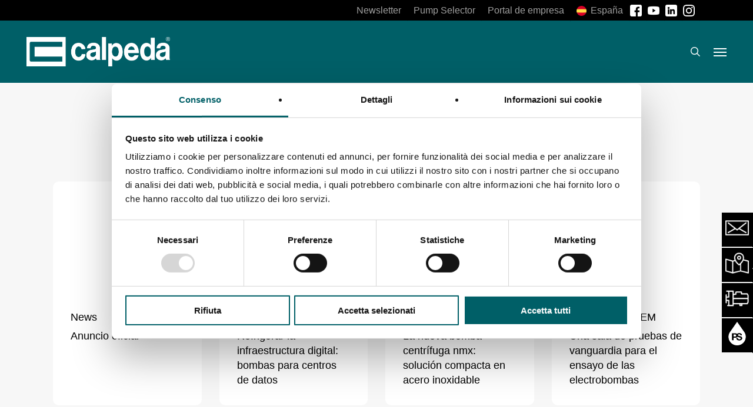

--- FILE ---
content_type: text/html; charset=UTF-8
request_url: https://www.calpeda.com/es-es/novedades/
body_size: 63708
content:
<!doctype html>
<html lang="es-es" class="no-js">
<head>
	<meta charset="UTF-8">
	<meta name="viewport" content="width=device-width, initial-scale=1, maximum-scale=5" /><script type="text/javascript" data-cookieconsent="ignore">
	window.dataLayer = window.dataLayer || [];

	function gtag() {
		dataLayer.push(arguments);
	}

	gtag("consent", "default", {
		ad_personalization: "denied",
		ad_storage: "denied",
		ad_user_data: "denied",
		analytics_storage: "denied",
		functionality_storage: "denied",
		personalization_storage: "denied",
		security_storage: "granted",
		wait_for_update: 500,
	});
	gtag("set", "ads_data_redaction", true);
	</script>
<script type="text/javascript"
		id="Cookiebot"
		src="https://consent.cookiebot.com/uc.js"
		data-implementation="wp"
		data-cbid="022748eb-2250-4af2-ae43-b08a314eb89d"
							data-blockingmode="auto"
	></script>
<meta name='robots' content='index, follow, max-image-preview:large, max-snippet:-1, max-video-preview:-1' />

	<!-- This site is optimized with the Yoast SEO plugin v26.7 - https://yoast.com/wordpress/plugins/seo/ -->
	<title>Novedades - Calpeda</title>
<link crossorigin data-rocket-preconnect href="https://www.googletagmanager.com" rel="preconnect">
<link crossorigin data-rocket-preconnect href="https://consent.cookiebot.com" rel="preconnect">
<link crossorigin data-rocket-preconnect href="https://consentcdn.cookiebot.com" rel="preconnect">
<link crossorigin data-rocket-preconnect href="https://fonts.googleapis.com" rel="preconnect"><link rel="preload" data-rocket-preload as="image" href="https://www.calpeda.com/wp-content/uploads/2023/05/calpeda-logo-white.webp" fetchpriority="high">
	<link rel="canonical" href="https://www.calpeda.com/en/news/" />
	<meta property="og:locale" content="es_ES" />
	<meta property="og:type" content="article" />
	<meta property="og:title" content="Novedades - Calpeda" />
	<meta property="og:url" content="https://www.calpeda.com/es-es/novedades/" />
	<meta property="og:site_name" content="Calpeda" />
	<meta name="twitter:card" content="summary_large_image" />
	<meta name="twitter:label1" content="Est. reading time" />
	<meta name="twitter:data1" content="8 minutes" />
	<script type="application/ld+json" class="yoast-schema-graph">{"@context":"https://schema.org","@graph":[{"@type":"WebPage","@id":"https://www.calpeda.com/es-es/novedades/","url":"https://www.calpeda.com/es-es/novedades/","name":"Novedades - Calpeda","isPartOf":{"@id":"https://www.calpeda.com/es-es/#website"},"datePublished":"2023-12-12T13:41:36+00:00","breadcrumb":{"@id":"https://www.calpeda.com/es-es/novedades/#breadcrumb"},"inLanguage":"es","potentialAction":[{"@type":"ReadAction","target":["https://www.calpeda.com/es-es/novedades/"]}]},{"@type":"BreadcrumbList","@id":"https://www.calpeda.com/es-es/novedades/#breadcrumb","itemListElement":[{"@type":"ListItem","position":1,"name":"Home","item":"https://www.calpeda.com/es-es/"},{"@type":"ListItem","position":2,"name":"Novedades"}]},{"@type":"WebSite","@id":"https://www.calpeda.com/es-es/#website","url":"https://www.calpeda.com/es-es/","name":"Calpeda","description":"","publisher":{"@id":"https://www.calpeda.com/es-es/#organization"},"potentialAction":[{"@type":"SearchAction","target":{"@type":"EntryPoint","urlTemplate":"https://www.calpeda.com/es-es/?s={search_term_string}"},"query-input":{"@type":"PropertyValueSpecification","valueRequired":true,"valueName":"search_term_string"}}],"inLanguage":"es"},{"@type":"Organization","@id":"https://www.calpeda.com/es-es/#organization","name":"Calpeda","url":"https://www.calpeda.com/es-es/","logo":{"@type":"ImageObject","inLanguage":"es","@id":"https://www.calpeda.com/es-es/#/schema/logo/image/","url":"https://www.calpeda.com/wp-content/uploads/2023/05/calpeda-logo.webp","contentUrl":"https://www.calpeda.com/wp-content/uploads/2023/05/calpeda-logo.webp","width":1949,"height":399,"caption":"Calpeda"},"image":{"@id":"https://www.calpeda.com/es-es/#/schema/logo/image/"}}]}</script>
	<!-- / Yoast SEO plugin. -->


<link rel='dns-prefetch' href='//fonts.googleapis.com' />
<link rel="alternate" type="application/rss+xml" title="Calpeda &raquo; Feed" href="https://www.calpeda.com/es-es/feed/" />
<link rel="alternate" title="oEmbed (JSON)" type="application/json+oembed" href="https://www.calpeda.com/es-es/wp-json/oembed/1.0/embed?url=https%3A%2F%2Fwww.calpeda.com%2Fes-es%2Fnovedades%2F" />
<link rel="alternate" title="oEmbed (XML)" type="text/xml+oembed" href="https://www.calpeda.com/es-es/wp-json/oembed/1.0/embed?url=https%3A%2F%2Fwww.calpeda.com%2Fes-es%2Fnovedades%2F&#038;format=xml" />
<style id='wp-img-auto-sizes-contain-inline-css' type='text/css'>
img:is([sizes=auto i],[sizes^="auto," i]){contain-intrinsic-size:3000px 1500px}
/*# sourceURL=wp-img-auto-sizes-contain-inline-css */
</style>
<style id='wp-emoji-styles-inline-css' type='text/css'>

	img.wp-smiley, img.emoji {
		display: inline !important;
		border: none !important;
		box-shadow: none !important;
		height: 1em !important;
		width: 1em !important;
		margin: 0 0.07em !important;
		vertical-align: -0.1em !important;
		background: none !important;
		padding: 0 !important;
	}
/*# sourceURL=wp-emoji-styles-inline-css */
</style>
<link rel='stylesheet' id='wp-block-library-css' href='https://www.calpeda.com/wp-includes/css/dist/block-library/style.min.css?ver=6.9' type='text/css' media='all' />
<style id='global-styles-inline-css' type='text/css'>
:root{--wp--preset--aspect-ratio--square: 1;--wp--preset--aspect-ratio--4-3: 4/3;--wp--preset--aspect-ratio--3-4: 3/4;--wp--preset--aspect-ratio--3-2: 3/2;--wp--preset--aspect-ratio--2-3: 2/3;--wp--preset--aspect-ratio--16-9: 16/9;--wp--preset--aspect-ratio--9-16: 9/16;--wp--preset--color--black: #000000;--wp--preset--color--cyan-bluish-gray: #abb8c3;--wp--preset--color--white: #ffffff;--wp--preset--color--pale-pink: #f78da7;--wp--preset--color--vivid-red: #cf2e2e;--wp--preset--color--luminous-vivid-orange: #ff6900;--wp--preset--color--luminous-vivid-amber: #fcb900;--wp--preset--color--light-green-cyan: #7bdcb5;--wp--preset--color--vivid-green-cyan: #00d084;--wp--preset--color--pale-cyan-blue: #8ed1fc;--wp--preset--color--vivid-cyan-blue: #0693e3;--wp--preset--color--vivid-purple: #9b51e0;--wp--preset--gradient--vivid-cyan-blue-to-vivid-purple: linear-gradient(135deg,rgb(6,147,227) 0%,rgb(155,81,224) 100%);--wp--preset--gradient--light-green-cyan-to-vivid-green-cyan: linear-gradient(135deg,rgb(122,220,180) 0%,rgb(0,208,130) 100%);--wp--preset--gradient--luminous-vivid-amber-to-luminous-vivid-orange: linear-gradient(135deg,rgb(252,185,0) 0%,rgb(255,105,0) 100%);--wp--preset--gradient--luminous-vivid-orange-to-vivid-red: linear-gradient(135deg,rgb(255,105,0) 0%,rgb(207,46,46) 100%);--wp--preset--gradient--very-light-gray-to-cyan-bluish-gray: linear-gradient(135deg,rgb(238,238,238) 0%,rgb(169,184,195) 100%);--wp--preset--gradient--cool-to-warm-spectrum: linear-gradient(135deg,rgb(74,234,220) 0%,rgb(151,120,209) 20%,rgb(207,42,186) 40%,rgb(238,44,130) 60%,rgb(251,105,98) 80%,rgb(254,248,76) 100%);--wp--preset--gradient--blush-light-purple: linear-gradient(135deg,rgb(255,206,236) 0%,rgb(152,150,240) 100%);--wp--preset--gradient--blush-bordeaux: linear-gradient(135deg,rgb(254,205,165) 0%,rgb(254,45,45) 50%,rgb(107,0,62) 100%);--wp--preset--gradient--luminous-dusk: linear-gradient(135deg,rgb(255,203,112) 0%,rgb(199,81,192) 50%,rgb(65,88,208) 100%);--wp--preset--gradient--pale-ocean: linear-gradient(135deg,rgb(255,245,203) 0%,rgb(182,227,212) 50%,rgb(51,167,181) 100%);--wp--preset--gradient--electric-grass: linear-gradient(135deg,rgb(202,248,128) 0%,rgb(113,206,126) 100%);--wp--preset--gradient--midnight: linear-gradient(135deg,rgb(2,3,129) 0%,rgb(40,116,252) 100%);--wp--preset--font-size--small: 13px;--wp--preset--font-size--medium: 20px;--wp--preset--font-size--large: 36px;--wp--preset--font-size--x-large: 42px;--wp--preset--spacing--20: 0.44rem;--wp--preset--spacing--30: 0.67rem;--wp--preset--spacing--40: 1rem;--wp--preset--spacing--50: 1.5rem;--wp--preset--spacing--60: 2.25rem;--wp--preset--spacing--70: 3.38rem;--wp--preset--spacing--80: 5.06rem;--wp--preset--shadow--natural: 6px 6px 9px rgba(0, 0, 0, 0.2);--wp--preset--shadow--deep: 12px 12px 50px rgba(0, 0, 0, 0.4);--wp--preset--shadow--sharp: 6px 6px 0px rgba(0, 0, 0, 0.2);--wp--preset--shadow--outlined: 6px 6px 0px -3px rgb(255, 255, 255), 6px 6px rgb(0, 0, 0);--wp--preset--shadow--crisp: 6px 6px 0px rgb(0, 0, 0);}:root { --wp--style--global--content-size: 1300px;--wp--style--global--wide-size: 1300px; }:where(body) { margin: 0; }.wp-site-blocks > .alignleft { float: left; margin-right: 2em; }.wp-site-blocks > .alignright { float: right; margin-left: 2em; }.wp-site-blocks > .aligncenter { justify-content: center; margin-left: auto; margin-right: auto; }:where(.is-layout-flex){gap: 0.5em;}:where(.is-layout-grid){gap: 0.5em;}.is-layout-flow > .alignleft{float: left;margin-inline-start: 0;margin-inline-end: 2em;}.is-layout-flow > .alignright{float: right;margin-inline-start: 2em;margin-inline-end: 0;}.is-layout-flow > .aligncenter{margin-left: auto !important;margin-right: auto !important;}.is-layout-constrained > .alignleft{float: left;margin-inline-start: 0;margin-inline-end: 2em;}.is-layout-constrained > .alignright{float: right;margin-inline-start: 2em;margin-inline-end: 0;}.is-layout-constrained > .aligncenter{margin-left: auto !important;margin-right: auto !important;}.is-layout-constrained > :where(:not(.alignleft):not(.alignright):not(.alignfull)){max-width: var(--wp--style--global--content-size);margin-left: auto !important;margin-right: auto !important;}.is-layout-constrained > .alignwide{max-width: var(--wp--style--global--wide-size);}body .is-layout-flex{display: flex;}.is-layout-flex{flex-wrap: wrap;align-items: center;}.is-layout-flex > :is(*, div){margin: 0;}body .is-layout-grid{display: grid;}.is-layout-grid > :is(*, div){margin: 0;}body{padding-top: 0px;padding-right: 0px;padding-bottom: 0px;padding-left: 0px;}:root :where(.wp-element-button, .wp-block-button__link){background-color: #32373c;border-width: 0;color: #fff;font-family: inherit;font-size: inherit;font-style: inherit;font-weight: inherit;letter-spacing: inherit;line-height: inherit;padding-top: calc(0.667em + 2px);padding-right: calc(1.333em + 2px);padding-bottom: calc(0.667em + 2px);padding-left: calc(1.333em + 2px);text-decoration: none;text-transform: inherit;}.has-black-color{color: var(--wp--preset--color--black) !important;}.has-cyan-bluish-gray-color{color: var(--wp--preset--color--cyan-bluish-gray) !important;}.has-white-color{color: var(--wp--preset--color--white) !important;}.has-pale-pink-color{color: var(--wp--preset--color--pale-pink) !important;}.has-vivid-red-color{color: var(--wp--preset--color--vivid-red) !important;}.has-luminous-vivid-orange-color{color: var(--wp--preset--color--luminous-vivid-orange) !important;}.has-luminous-vivid-amber-color{color: var(--wp--preset--color--luminous-vivid-amber) !important;}.has-light-green-cyan-color{color: var(--wp--preset--color--light-green-cyan) !important;}.has-vivid-green-cyan-color{color: var(--wp--preset--color--vivid-green-cyan) !important;}.has-pale-cyan-blue-color{color: var(--wp--preset--color--pale-cyan-blue) !important;}.has-vivid-cyan-blue-color{color: var(--wp--preset--color--vivid-cyan-blue) !important;}.has-vivid-purple-color{color: var(--wp--preset--color--vivid-purple) !important;}.has-black-background-color{background-color: var(--wp--preset--color--black) !important;}.has-cyan-bluish-gray-background-color{background-color: var(--wp--preset--color--cyan-bluish-gray) !important;}.has-white-background-color{background-color: var(--wp--preset--color--white) !important;}.has-pale-pink-background-color{background-color: var(--wp--preset--color--pale-pink) !important;}.has-vivid-red-background-color{background-color: var(--wp--preset--color--vivid-red) !important;}.has-luminous-vivid-orange-background-color{background-color: var(--wp--preset--color--luminous-vivid-orange) !important;}.has-luminous-vivid-amber-background-color{background-color: var(--wp--preset--color--luminous-vivid-amber) !important;}.has-light-green-cyan-background-color{background-color: var(--wp--preset--color--light-green-cyan) !important;}.has-vivid-green-cyan-background-color{background-color: var(--wp--preset--color--vivid-green-cyan) !important;}.has-pale-cyan-blue-background-color{background-color: var(--wp--preset--color--pale-cyan-blue) !important;}.has-vivid-cyan-blue-background-color{background-color: var(--wp--preset--color--vivid-cyan-blue) !important;}.has-vivid-purple-background-color{background-color: var(--wp--preset--color--vivid-purple) !important;}.has-black-border-color{border-color: var(--wp--preset--color--black) !important;}.has-cyan-bluish-gray-border-color{border-color: var(--wp--preset--color--cyan-bluish-gray) !important;}.has-white-border-color{border-color: var(--wp--preset--color--white) !important;}.has-pale-pink-border-color{border-color: var(--wp--preset--color--pale-pink) !important;}.has-vivid-red-border-color{border-color: var(--wp--preset--color--vivid-red) !important;}.has-luminous-vivid-orange-border-color{border-color: var(--wp--preset--color--luminous-vivid-orange) !important;}.has-luminous-vivid-amber-border-color{border-color: var(--wp--preset--color--luminous-vivid-amber) !important;}.has-light-green-cyan-border-color{border-color: var(--wp--preset--color--light-green-cyan) !important;}.has-vivid-green-cyan-border-color{border-color: var(--wp--preset--color--vivid-green-cyan) !important;}.has-pale-cyan-blue-border-color{border-color: var(--wp--preset--color--pale-cyan-blue) !important;}.has-vivid-cyan-blue-border-color{border-color: var(--wp--preset--color--vivid-cyan-blue) !important;}.has-vivid-purple-border-color{border-color: var(--wp--preset--color--vivid-purple) !important;}.has-vivid-cyan-blue-to-vivid-purple-gradient-background{background: var(--wp--preset--gradient--vivid-cyan-blue-to-vivid-purple) !important;}.has-light-green-cyan-to-vivid-green-cyan-gradient-background{background: var(--wp--preset--gradient--light-green-cyan-to-vivid-green-cyan) !important;}.has-luminous-vivid-amber-to-luminous-vivid-orange-gradient-background{background: var(--wp--preset--gradient--luminous-vivid-amber-to-luminous-vivid-orange) !important;}.has-luminous-vivid-orange-to-vivid-red-gradient-background{background: var(--wp--preset--gradient--luminous-vivid-orange-to-vivid-red) !important;}.has-very-light-gray-to-cyan-bluish-gray-gradient-background{background: var(--wp--preset--gradient--very-light-gray-to-cyan-bluish-gray) !important;}.has-cool-to-warm-spectrum-gradient-background{background: var(--wp--preset--gradient--cool-to-warm-spectrum) !important;}.has-blush-light-purple-gradient-background{background: var(--wp--preset--gradient--blush-light-purple) !important;}.has-blush-bordeaux-gradient-background{background: var(--wp--preset--gradient--blush-bordeaux) !important;}.has-luminous-dusk-gradient-background{background: var(--wp--preset--gradient--luminous-dusk) !important;}.has-pale-ocean-gradient-background{background: var(--wp--preset--gradient--pale-ocean) !important;}.has-electric-grass-gradient-background{background: var(--wp--preset--gradient--electric-grass) !important;}.has-midnight-gradient-background{background: var(--wp--preset--gradient--midnight) !important;}.has-small-font-size{font-size: var(--wp--preset--font-size--small) !important;}.has-medium-font-size{font-size: var(--wp--preset--font-size--medium) !important;}.has-large-font-size{font-size: var(--wp--preset--font-size--large) !important;}.has-x-large-font-size{font-size: var(--wp--preset--font-size--x-large) !important;}
/*# sourceURL=global-styles-inline-css */
</style>

<link rel='stylesheet' id='mediaelement-css' href='https://www.calpeda.com/wp-includes/js/mediaelement/mediaelementplayer-legacy.min.css?ver=4.2.17' type='text/css' media='all' />
<link rel='stylesheet' id='wp-mediaelement-css' href='https://www.calpeda.com/wp-includes/js/mediaelement/wp-mediaelement.min.css?ver=6.9' type='text/css' media='all' />
<style id='wp-mediaelement-inline-css' type='text/css'>
body .mejs-container .mejs-controls >.mejs-horizontal-volume-slider{height:26px;width:56px;position:relative;display:block;float:left;}.mejs-controls .mejs-horizontal-volume-slider .mejs-horizontal-volume-total{background:rgba(255,255,255,.33)}.mejs-controls .mejs-button button:focus{outline:none}body[data-button-style*="_rounded"] .mejs-button>button,body[data-button-style^="rounded"] .mejs-controls .mejs-pause button,body .mejs-controls .mejs-pause{border-radius:0!important;}.mejs-controls .mejs-time-rail .mejs-time-loaded{background-color:rgba(255,255,255,0.3)!important}.mejs-video .mejs-controls .mejs-time-rail{padding-top:12px}.mejs-audio .mejs-controls .mejs-time-rail{padding-top:11px}.mejs-video .mejs-controls .mejs-time-rail .mejs-time-current,.mejs-video .mejs-controls .mejs-time-rail span,.mejs-video .mejs-controls .mejs-time-rail a,.mejs-video .mejs-controls .mejs-time-rail .mejs-time-loaded{height:8px}.mejs-audio .mejs-controls .mejs-time-rail .mejs-time-current,.mejs-audio .mejs-controls .mejs-time-rail span,.mejs-audio .mejs-controls .mejs-time-rail a,.mejs-audio .mejs-controls .mejs-time-rail .mejs-time-loaded{height:8px}#ajax-content-wrap .mejs-container{background-color:transparent;background-image:none!important}.wp-video{margin-bottom:20px;}.wp-video,.mejs-container .mejs-poster img{max-width:none!important;width:100%!important}.wp-video-shortcode.mejs-container .mejs-poster img{visibility:hidden;display:block;margin-bottom:0;}.mejs-container-fullscreen .mejs-poster img{height:100%!important}body .mejs-poster{background-size:cover}body .mejs-container .mejs-controls .mejs-time{opacity:0.8;}body .mejs-controls button{transition:opacity 0.15s ease}body .mejs-controls button:hover,.mejs-controls .mejs-fullscreen-button:hover button{opacity:0.8}#ajax-content-wrap .mejs-controls .mejs-time-rail .mejs-time-total{background-color:rgba(255,255,255,0.25)}.mejs-controls .mejs-horizontal-volume-slider .mejs-horizontal-volume-current{background:transparent!important}body .mejs-controls .mejs-button button{font-size:18px;color:#fff;width:auto;position:relative;display:inline-block;}body .mejs-controls .mejs-button:not(.mejs-replay) button{background-image:none}body .mejs-controls .mejs-button.mejs-replay button{width:20px;}body .mejs-controls button:before{text-decoration:inherit;display:inline-block;speak:none}body .mejs-controls .mejs-play button:before{content:"\e052"}body .mejs-controls .mejs-mute button:before{content:"\e098"}body .mejs-controls .mejs-unmute button:before{content:"\e099"}body .mejs-controls .mejs-fullscreen-button button:before{content:"\e110";font-size:17px}body .mejs-controls .mejs-fullscreen-button.mejs-unfullscreen button:before{content:"\e111"}body .mejs-button.mejs-volume-button{margin-left:5px}body .mejs-controls .mejs-pause{top:2px;left:2px;position:relative;}body .mejs-controls .mejs-pause button{border-left:3px solid #fff;border-right:3px solid #fff;width:9px;height:12px;right:3px;top:2px}#ajax-content-wrap .mejs-container.mejs-audio{height:44px!important;background-color:rgba(0,0,0,1)}#ajax-content-wrap .mejs-container.mejs-audio .mejs-playpause-button{margin-left:0;}body .mejs-container.mejs-audio .mejs-controls{height:42px}body .mejs-container:not(.mejs-audio) .mejs-controls:before{background:linear-gradient(rgba(255,255,255,0) -2%,rgba(0,0,0,0) 35%,rgba(0,0,0,0.04) 44%,rgba(0,0,0,0.8) 100%,rgba(0,0,0,0.6) 100%);position:absolute;bottom:0;left:0;width:100%;height:400%;z-index:11;border-radius:4px;content:" "}body .mfp-wrap .mfp-content .mejs-container:not(.mejs-audio) .mejs-controls:before{border-radius:0;}body .mejs-container .mejs-controls >*{z-index:100;position:relative}body .mejs-container .mejs-controls{background:none!important;height:50px}#ajax-content-wrap .mejs-playpause-button{margin-left:20px}#ajax-content-wrap .mejs-fullscreen-button{margin-right:20px}body .mejs-video .mejs-controls .mejs-time-rail .mejs-time-float{color:#fff;border:none;background-color:transparent}body .mejs-controls .mejs-time-rail .mejs-time-float-corner{border-color:transparent transparent}body .mejs-audio .mejs-controls .mejs-time-rail .mejs-time-float{border:none;background-color:#fff;height:15px;box-shadow:0 2px 12px rgba(0,0,0,0.25)}
/*# sourceURL=wp-mediaelement-inline-css */
</style>
<link rel='stylesheet' id='view_editor_gutenberg_frontend_assets-css' href='https://www.calpeda.com/wp-content/plugins/toolset-blocks/public/css/views-frontend.css?ver=3.6.20' type='text/css' media='all' />
<style id='view_editor_gutenberg_frontend_assets-inline-css' type='text/css'>
.wpv-sort-list-dropdown.wpv-sort-list-dropdown-style-default > span.wpv-sort-list,.wpv-sort-list-dropdown.wpv-sort-list-dropdown-style-default .wpv-sort-list-item {border-color: #cdcdcd;}.wpv-sort-list-dropdown.wpv-sort-list-dropdown-style-default .wpv-sort-list-item a {color: #444;background-color: #fff;}.wpv-sort-list-dropdown.wpv-sort-list-dropdown-style-default a:hover,.wpv-sort-list-dropdown.wpv-sort-list-dropdown-style-default a:focus {color: #000;background-color: #eee;}.wpv-sort-list-dropdown.wpv-sort-list-dropdown-style-default .wpv-sort-list-item.wpv-sort-list-current a {color: #000;background-color: #eee;}
.wpv-sort-list-dropdown.wpv-sort-list-dropdown-style-default > span.wpv-sort-list,.wpv-sort-list-dropdown.wpv-sort-list-dropdown-style-default .wpv-sort-list-item {border-color: #cdcdcd;}.wpv-sort-list-dropdown.wpv-sort-list-dropdown-style-default .wpv-sort-list-item a {color: #444;background-color: #fff;}.wpv-sort-list-dropdown.wpv-sort-list-dropdown-style-default a:hover,.wpv-sort-list-dropdown.wpv-sort-list-dropdown-style-default a:focus {color: #000;background-color: #eee;}.wpv-sort-list-dropdown.wpv-sort-list-dropdown-style-default .wpv-sort-list-item.wpv-sort-list-current a {color: #000;background-color: #eee;}.wpv-sort-list-dropdown.wpv-sort-list-dropdown-style-grey > span.wpv-sort-list,.wpv-sort-list-dropdown.wpv-sort-list-dropdown-style-grey .wpv-sort-list-item {border-color: #cdcdcd;}.wpv-sort-list-dropdown.wpv-sort-list-dropdown-style-grey .wpv-sort-list-item a {color: #444;background-color: #eeeeee;}.wpv-sort-list-dropdown.wpv-sort-list-dropdown-style-grey a:hover,.wpv-sort-list-dropdown.wpv-sort-list-dropdown-style-grey a:focus {color: #000;background-color: #e5e5e5;}.wpv-sort-list-dropdown.wpv-sort-list-dropdown-style-grey .wpv-sort-list-item.wpv-sort-list-current a {color: #000;background-color: #e5e5e5;}
.wpv-sort-list-dropdown.wpv-sort-list-dropdown-style-default > span.wpv-sort-list,.wpv-sort-list-dropdown.wpv-sort-list-dropdown-style-default .wpv-sort-list-item {border-color: #cdcdcd;}.wpv-sort-list-dropdown.wpv-sort-list-dropdown-style-default .wpv-sort-list-item a {color: #444;background-color: #fff;}.wpv-sort-list-dropdown.wpv-sort-list-dropdown-style-default a:hover,.wpv-sort-list-dropdown.wpv-sort-list-dropdown-style-default a:focus {color: #000;background-color: #eee;}.wpv-sort-list-dropdown.wpv-sort-list-dropdown-style-default .wpv-sort-list-item.wpv-sort-list-current a {color: #000;background-color: #eee;}.wpv-sort-list-dropdown.wpv-sort-list-dropdown-style-grey > span.wpv-sort-list,.wpv-sort-list-dropdown.wpv-sort-list-dropdown-style-grey .wpv-sort-list-item {border-color: #cdcdcd;}.wpv-sort-list-dropdown.wpv-sort-list-dropdown-style-grey .wpv-sort-list-item a {color: #444;background-color: #eeeeee;}.wpv-sort-list-dropdown.wpv-sort-list-dropdown-style-grey a:hover,.wpv-sort-list-dropdown.wpv-sort-list-dropdown-style-grey a:focus {color: #000;background-color: #e5e5e5;}.wpv-sort-list-dropdown.wpv-sort-list-dropdown-style-grey .wpv-sort-list-item.wpv-sort-list-current a {color: #000;background-color: #e5e5e5;}.wpv-sort-list-dropdown.wpv-sort-list-dropdown-style-blue > span.wpv-sort-list,.wpv-sort-list-dropdown.wpv-sort-list-dropdown-style-blue .wpv-sort-list-item {border-color: #0099cc;}.wpv-sort-list-dropdown.wpv-sort-list-dropdown-style-blue .wpv-sort-list-item a {color: #444;background-color: #cbddeb;}.wpv-sort-list-dropdown.wpv-sort-list-dropdown-style-blue a:hover,.wpv-sort-list-dropdown.wpv-sort-list-dropdown-style-blue a:focus {color: #000;background-color: #95bedd;}.wpv-sort-list-dropdown.wpv-sort-list-dropdown-style-blue .wpv-sort-list-item.wpv-sort-list-current a {color: #000;background-color: #95bedd;}
/*# sourceURL=view_editor_gutenberg_frontend_assets-inline-css */
</style>
<link rel='stylesheet' id='wpml-legacy-horizontal-list-0-css' href='https://www.calpeda.com/wp-content/plugins/sitepress-multilingual-cms/templates/language-switchers/legacy-list-horizontal/style.min.css?ver=1' type='text/css' media='all' />
<style id='wpml-legacy-horizontal-list-0-inline-css' type='text/css'>
.wpml-ls-statics-footer a, .wpml-ls-statics-footer .wpml-ls-sub-menu a, .wpml-ls-statics-footer .wpml-ls-sub-menu a:link, .wpml-ls-statics-footer li:not(.wpml-ls-current-language) .wpml-ls-link, .wpml-ls-statics-footer li:not(.wpml-ls-current-language) .wpml-ls-link:link {color:#444444;background-color:#ffffff;}.wpml-ls-statics-footer .wpml-ls-sub-menu a:hover,.wpml-ls-statics-footer .wpml-ls-sub-menu a:focus, .wpml-ls-statics-footer .wpml-ls-sub-menu a:link:hover, .wpml-ls-statics-footer .wpml-ls-sub-menu a:link:focus {color:#000000;background-color:#eeeeee;}.wpml-ls-statics-footer .wpml-ls-current-language > a {color:#444444;background-color:#ffffff;}.wpml-ls-statics-footer .wpml-ls-current-language:hover>a, .wpml-ls-statics-footer .wpml-ls-current-language>a:focus {color:#000000;background-color:#eeeeee;}
/*# sourceURL=wpml-legacy-horizontal-list-0-inline-css */
</style>
<link rel='stylesheet' id='font-awesome-v4shim-css' href='https://www.calpeda.com/wp-content/plugins/toolset-blocks/vendor/toolset/toolset-common/res/lib/font-awesome/css/v4-shims.css?ver=5.13.0' type='text/css' media='screen' />
<link rel='stylesheet' id='font-awesome-css' href='https://www.calpeda.com/wp-content/plugins/toolset-blocks/vendor/toolset/toolset-common/res/lib/font-awesome/css/all.css?ver=5.13.0' type='text/css' media='screen' />
<link rel='stylesheet' id='salient-grid-system-css' href='https://www.calpeda.com/wp-content/themes/salient/css/build/grid-system.css?ver=17.3.1' type='text/css' media='all' />
<link rel='stylesheet' id='main-styles-css' href='https://www.calpeda.com/wp-content/themes/salient/css/build/style.css?ver=17.3.1' type='text/css' media='all' />
<style id='main-styles-inline-css' type='text/css'>
html body[data-header-resize="1"] .container-wrap, 
			html body[data-header-format="left-header"][data-header-resize="0"] .container-wrap, 
			html body[data-header-resize="0"] .container-wrap, 
			body[data-header-format="left-header"][data-header-resize="0"] .container-wrap { 
				padding-top: 0; 
			} 
			.main-content > .row > #breadcrumbs.yoast { 
				padding: 20px 0; 
			}
/*# sourceURL=main-styles-inline-css */
</style>
<link rel='stylesheet' id='nectar-header-secondary-nav-css' href='https://www.calpeda.com/wp-content/themes/salient/css/build/header/header-secondary-nav.css?ver=17.3.1' type='text/css' media='all' />
<link rel='stylesheet' id='nectar-element-highlighted-text-css' href='https://www.calpeda.com/wp-content/themes/salient/css/build/elements/element-highlighted-text.css?ver=17.3.1' type='text/css' media='all' />
<link rel='stylesheet' id='nectar-element-post-grid-css' href='https://www.calpeda.com/wp-content/themes/salient/css/build/elements/element-post-grid.css?ver=17.3.1' type='text/css' media='all' />
<link rel='stylesheet' id='nectar-cf7-css' href='https://www.calpeda.com/wp-content/themes/salient/css/build/third-party/cf7.css?ver=17.3.1' type='text/css' media='all' />
<link rel='stylesheet' id='nectar_default_font_open_sans-css' href='https://fonts.googleapis.com/css?family=Open+Sans%3A300%2C400%2C600%2C700&#038;subset=latin%2Clatin-ext' type='text/css' media='all' />
<link rel='stylesheet' id='responsive-css' href='https://www.calpeda.com/wp-content/themes/salient/css/build/responsive.css?ver=17.3.1' type='text/css' media='all' />
<link rel='stylesheet' id='nectar-flickity-css' href='https://www.calpeda.com/wp-content/themes/salient/css/build/plugins/flickity.css?ver=17.3.1' type='text/css' media='all' />
<link rel='stylesheet' id='skin-ascend-css' href='https://www.calpeda.com/wp-content/themes/salient/css/build/ascend.css?ver=17.3.1' type='text/css' media='all' />
<style id='skin-ascend-inline-css' type='text/css'>
.nectar-color-accent-color,body a,label span,body [class^="icon-"].icon-default-style,.blog-recent[data-style*="classic_enhanced"] .post-meta a:hover i,.masonry.classic_enhanced .post .post-meta a:hover i,.comment-list .comment-meta a:hover,.comment-list .comment-meta a:focus,.comment-author a:hover,.comment-author a:focus,.post .post-header h2 a,.post .post-header a:hover,.post .post-header a:focus,#single-below-header a:hover,#single-below-header a:focus,.comment-list .pingback .comment-body > a:hover,[data-style="list_featured_first_row"] .meta-category a,[data-style="list_featured_first_row"] .meta-category a,.nectar-fancy-box[data-style="color_box_hover"][data-color="accent-color"] .icon-default-style,div[data-style="minimal"] .toggle:hover > .toggle-title a,div[data-style="minimal"] .toggle.open > .toggle-title a,#footer-outer #copyright li a i:hover,.ascend .comment-list .reply a,body.material .widget:not(.nectar_popular_posts_widget):not(.recent_posts_extra_widget) li a:hover,body.material #sidebar .widget:not(.nectar_popular_posts_widget):not(.recent_posts_extra_widget) li a:hover,body.material #footer-outer .widget:not(.nectar_popular_posts_widget):not(.recent_posts_extra_widget) li a:hover,#top nav .sf-menu .current_page_item > a .sf-sub-indicator i,#top nav .sf-menu .current_page_ancestor > a .sf-sub-indicator i,.sf-menu > .current_page_ancestor > a > .sf-sub-indicator i,.material .widget .tagcloud a,#single-below-header a:hover [class^="icon-"],.wpcf7-form .wpcf7-not-valid-tip,#header-outer .nectar-menu-label{color:#005f67;}#header-outer:not(.transparent) .nectar-mobile-only.mobile-header .menu-title-text:after{border-color:#005f67!important;}#header-outer #top nav > ul > .button_bordered > a:hover,#header-outer:not(.transparent) #social-in-menu a i:after,.sf-menu > li > a:hover > .sf-sub-indicator i,.sf-menu > li > a:active > .sf-sub-indicator i,.sf-menu > .sfHover > a > .sf-sub-indicator i,.sf-menu .megamenu > ul > li:hover > a,#header-outer nav > ul > .megamenu > ul > li > a:hover,#header-outer nav > ul > .megamenu > ul > .sfHover > a,#header-outer nav > ul > .megamenu > ul > li > a:focus,#top nav ul #nectar-user-account a:hover span,#top nav ul #search-btn a:hover span,#top nav ul .slide-out-widget-area-toggle a:hover span,body.material:not([data-header-color="custom"]) #header-outer:not([data-format="left-header"]) #top ul.cart_list a:hover,body.material #header-outer:not(.transparent) .cart-outer:hover .cart-menu-wrap .icon-salient-cart,#header-outer:not([data-format="left-header"]) nav > ul > .megamenu ul ul .current-menu-item.has-ul > a,#header-outer:not([data-format="left-header"]) nav > ul > .megamenu ul ul .current-menu-ancestor.has-ul > a,body #header-secondary-outer #social a:hover i,body #header-secondary-outer #social a:focus i,#footer-outer a:focus,#footer-outer a:hover,.recent-posts .post-header a:hover,.result a:hover,.post-area.standard-minimal .post .post-meta .date a,.post-area.standard-minimal .post .post-header h2 a:hover,.post-area.standard-minimal .post .more-link:hover span,.post-area.standard-minimal .post .more-link span:after,.post-area.standard-minimal .post .minimal-post-meta a:hover,.single .post .post-meta a:hover,.single .post .post-meta a:focus,.single #single-meta div a:hover i,.single #single-meta div:hover > a,.single #single-meta div:focus > a,.result .title a,.circle-border,.home .blog-recent:not([data-style="list_featured_first_row"]) .col .post-header a:hover,.home .blog-recent .col .post-header h3 a,.project-attrs li i,.nectar-milestone .number.accent-color,body #portfolio-nav a:hover i,span.accent-color,.portfolio-items .nectar-love:hover i,.portfolio-items .nectar-love.loved i,body .hovered .nectar-love i,body:not(.material) #search-outer #search #close a span:hover,.carousel-wrap[data-full-width="true"] .carousel-heading a:hover i,#search-outer .ui-widget-content li:hover *,#search-outer .ui-widget-content .ui-state-focus *,.portfolio-filters-inline .container ul li .active,.svg-icon-holder[data-color="accent-color"],.team-member .accent-color:hover,.blog-recent[data-style="minimal"] .col > span,.blog-recent[data-style="title_only"] .col:hover .post-header .title,body #pagination .page-numbers.prev:hover,body #pagination .page-numbers.next:hover,body #pagination a.page-numbers:hover,body #pagination a.page-numbers:focus,body[data-form-submit="see-through"] input[type=submit],body[data-form-submit="see-through"] button[type=submit],.nectar_icon_wrap[data-color="accent-color"] i,.nectar_team_member_close .inner:before,body:not([data-header-format="left-header"]) nav > ul > .megamenu > ul > li > ul > .has-ul > a:hover,body:not([data-header-format="left-header"]) nav > ul > .megamenu > ul > li > ul > .has-ul > a:focus,.masonry.material .masonry-blog-item .meta-category a,body .wpb_row .span_12 .portfolio-filters-inline[data-color-scheme="accent-color-underline"].full-width-section .active,body .wpb_row .span_12 .portfolio-filters-inline[data-color-scheme="accent-color-underline"].full-width-section a:hover,.material .comment-list .reply a:hover,.material .comment-list .reply a:focus,.material .widget li:not(.has-img) a:hover .post-title,.material #sidebar .widget li:not(.has-img) a:hover .post-title,.material #sidebar .widget ul[data-style="featured-image-left"] li a:hover .post-title,.material #sidebar .widget .tagcloud a,.single.material .post-area .content-inner > .post-tags a,.post-area.featured_img_left .meta-category a,.post-meta .icon-salient-heart-2.loved,body.material .nectar-button.see-through.accent-color[data-color-override="false"],div[data-style="minimal_small"] .toggle.accent-color > .toggle-title a:hover,div[data-style="minimal_small"] .toggle.accent-color.open > .toggle-title a,.testimonial_slider[data-rating-color="accent-color"] .star-rating .filled:before,.nectar_single_testimonial[data-color="accent-color"] p .open-quote,.nectar-quick-view-box .star-rating,.widget_search .search-form button[type=submit] .icon-salient-search,body.search-no-results .search-form button[type=submit] .icon-salient-search{color:#005f67!important;}.nectar-bg-accent-color,.nectar-bg-hover-accent-color:hover,#ajax-content-wrap .nectar-bg-pseudo-accent-color:before,[data-style="list_featured_first_row"] .meta-category a:before,.tabbed > ul li .active-tab,.tabbed > ul li .active-tab:hover,.wpb_row .nectar-post-grid-filters[data-active-color="accent-color"] a:after,.testimonial_slider[data-style="multiple_visible"][data-color*="accent-color"] .flickity-page-dots .dot.is-selected:before,.testimonial_slider[data-style="multiple_visible"][data-color*="accent-color"] blockquote.is-selected p,.nectar_video_lightbox.nectar-button[data-color="default-accent-color"],.nectar_video_lightbox.nectar-button[data-color="transparent-accent-color"]:hover,.nectar-cta[data-color="accent-color"]:not([data-style="material"]) .link_wrap,.flex-direction-nav a,.carousel-prev:hover,.carousel-next:hover,.nectar-flickity[data-controls*="arrows_overlaid"][data-control-color="accent-color"] .flickity-prev-next-button:hover:before,.nectar-flickity[data-controls="default"][data-control-color="accent-color"] .flickity-page-dots .dot:before,.nectar-flickity[data-controls="touch_total"][data-control-color="accent-color"] .visualized-total span,[class*=" icon-"],.toggle.open > .toggle-title a,div[data-style="minimal"] .toggle.open > .toggle-title i:after,div[data-style="minimal"] .toggle:hover > .toggle-title i:after,div[data-style="minimal"] .toggle.open > .toggle-title i:before,div[data-style="minimal"] .toggle:hover > .toggle-title i:before,div[data-style="minimal_small"] .toggle.accent-color > .toggle-title:after,.main-content .widget_calendar caption,#footer-outer .widget_calendar caption,.post .more-link span:hover,.post.format-quote .post-content .quote-inner,.post.format-link .post-content .link-inner,.nectar-post-grid-wrap[data-load-more-color="accent-color"] .load-more:hover,.format-status .post-content .status-inner,.nectar-post-grid-item.nectar-new-item .inner:before,input[type=submit]:hover,input[type="button"]:hover,body[data-form-submit="regular"] input[type=submit],body[data-form-submit="regular"] button[type=submit],body[data-form-submit="regular"] .container-wrap .span_12.light input[type=submit]:hover,body[data-form-submit="regular"] .container-wrap .span_12.light button[type=submit]:hover,#slide-out-widget-area,#slide-out-widget-area-bg.fullscreen,#slide-out-widget-area-bg.fullscreen-split,#slide-out-widget-area-bg.fullscreen-alt .bg-inner,body.material #slide-out-widget-area-bg.slide-out-from-right,.widget .material .widget .tagcloud a:before,.nectar-hor-list-item[data-hover-effect="full_border"][data-color="accent-color"] .nectar-list-item-btn:hover,#header-outer[data-lhe="animated_underline"] .nectar-header-text-content a:after,.nectar-slide-in-cart.style_slide_in_click .widget_shopping_cart .nectar-notice,.woocommerce #review_form #respond .form-submit #submit,#header-outer .nectar-menu-label:before{background-color:#005f67;}.orbit-wrapper .slider-nav .right,.orbit-wrapper .slider-nav .left,.progress li span,.nectar-progress-bar span,#footer-outer #footer-widgets .col .tagcloud a:hover,#sidebar .widget .tagcloud a:hover,#fp-nav.tooltip ul li .fp-tooltip .tooltip-inner,#pagination .next a:hover,#pagination .prev a:hover,.comment-list .reply a:hover,.comment-list .reply a:focus,.icon-normal,.bar_graph li span,.nectar-button[data-color-override="false"].regular-button,.nectar-button.tilt.accent-color,body .swiper-slide .button.transparent_2 .primary-color:hover,#footer-outer #footer-widgets .col input[type="submit"],.blog-recent .more-link span:hover,.post-tags a:hover,#to-top:hover,#to-top.dark:hover,body[data-button-style*="rounded"] #to-top:after,#pagination a.page-numbers:hover,#pagination span.page-numbers.current,.portfolio-items .col[data-default-color="true"] .work-item:not(.style-3) .work-info-bg,.portfolio-items .col[data-default-color="true"] .bottom-meta,.portfolio-items .col.nectar-new-item .inner-wrap:before,.portfolio-filters-inline[data-color-scheme="accent-color-underline"] a:after,.portfolio-filters a,.portfolio-filters #sort-portfolio,.project-attrs li span,.portfolio-filters,.portfolio-filters-inline[data-color-scheme="accent-color"],.bottom_controls #portfolio-nav .controls li a i:after,.bottom_controls #portfolio-nav ul:first-child li#all-items a:hover i,.single-portfolio .facebook-share a:hover,.single-portfolio .twitter-share a:hover,.single-portfolio .pinterest-share a:hover,.single-post .facebook-share a:hover,.single-post .twitter-share a:hover,.single-post .pinterest-share a:hover,.mejs-controls .mejs-time-rail .mejs-time-current,.mejs-controls .mejs-volume-button .mejs-volume-slider .mejs-volume-current,.mejs-controls .mejs-horizontal-volume-slider .mejs-horizontal-volume-current,.post.quote .content-inner .quote-inner .whole-link,.masonry.classic_enhanced .post.quote.wide_tall .post-content a:hover .quote-inner,.masonry.classic_enhanced .post.link.wide_tall .post-content a:hover .link-inner,.iosSlider .prev_slide:hover,.iosSlider .next_slide:hover,#header-outer .widget_shopping_cart a.button,#header-outer a.cart-contents .cart-wrap span,#header-outer #mobile-cart-link .cart-wrap span,#top nav ul .slide-out-widget-area-toggle a:hover .lines,#top nav ul .slide-out-widget-area-toggle a:hover .lines:after,#top nav ul .slide-out-widget-area-toggle a:hover .lines:before,#top nav ul .slide-out-widget-area-toggle a:hover .lines-button:after,#header-outer .widget_shopping_cart a.button,body[data-header-format="left-header"] #header-outer[data-lhe="animated_underline"] #top nav ul li:not([class*="button_"]) > a span:after,#buddypress a.button:focus,.swiper-slide .button.solid_color a,.swiper-slide .button.solid_color_2 a,.select2-container .select2-choice:hover,.select2-dropdown-open .select2-choice,body[data-fancy-form-rcs="1"] .select2-container--default .select2-selection--single:hover,body[data-fancy-form-rcs="1"] .select2-container--default.select2-container--open .select2-selection--single,#top nav > ul > .button_solid_color > a:before,#header-outer.transparent #top nav > ul > .button_solid_color > a:before,.twentytwenty-handle,.twentytwenty-horizontal .twentytwenty-handle:before,.twentytwenty-horizontal .twentytwenty-handle:after,.twentytwenty-vertical .twentytwenty-handle:before,.twentytwenty-vertical .twentytwenty-handle:after,.masonry.classic_enhanced .posts-container article .meta-category a:hover,.blog-recent[data-style*="classic_enhanced"] .meta-category a:hover,.masonry.classic_enhanced .posts-container article .video-play-button,.masonry.material .masonry-blog-item .meta-category a:before,.material.masonry .masonry-blog-item .video-play-button,.masonry.material .quote-inner:before,.masonry.material .link-inner:before,.nectar-recent-posts-slider .container .strong span:before,#page-header-bg[data-post-hs="default_minimal"] .inner-wrap > a:hover,#page-header-bg[data-post-hs="default_minimal"] .inner-wrap > a:focus,.single .heading-title[data-header-style="default_minimal"] .meta-category a:hover,.single .heading-title[data-header-style="default_minimal"] .meta-category a:focus,.nectar-fancy-box:after,.divider-small-border[data-color="accent-color"],.divider-border[data-color="accent-color"],.nectar-animated-title[data-color="accent-color"] .nectar-animated-title-inner:after,#fp-nav:not(.light-controls).tooltip_alt ul li a span:after,#fp-nav.tooltip_alt ul li a span:after,.nectar-video-box[data-color="default-accent-color"] .nectar_video_lightbox,body .nectar-video-box[data-color="default-accent-color"][data-hover="zoom_button"] .nectar_video_lightbox:after,.nectar_video_lightbox.play_button_with_text[data-color="default-accent-color"]:not([data-style="small"]) .play > .inner-wrap:before,.span_12.dark .owl-theme .owl-dots .owl-dot.active span,.span_12.dark .owl-theme .owl-dots .owl-dot:hover span,.nectar-recent-posts-single_featured .strong a,.post-area.standard-minimal .post .more-link span:before,.nectar-slide-in-cart .widget_shopping_cart a.button,.related-posts[data-style="material"] .meta-category a:before,.post-area.featured_img_left .meta-category a:before,body.material #page-header-bg.fullscreen-header .inner-wrap >a,.nectar-hor-list-item[data-color="accent-color"]:before,.material #sidebar .widget .tagcloud a:before,.single .post-area .content-inner > .post-tags a:before,.auto_meta_overlaid_spaced .post.quote .n-post-bg:after,.auto_meta_overlaid_spaced .post.link .n-post-bg:after,.post-area.featured_img_left .posts-container .article-content-wrap .video-play-button,.post-area.featured_img_left .post .quote-inner:before,.post-area.featured_img_left .link-inner:before,.nectar-recent-posts-single_featured.multiple_featured .controls li:after,.nectar-recent-posts-single_featured.multiple_featured .controls .active:before,.nectar-fancy-box[data-color="accent-color"]:not([data-style="default"]) .box-bg:after,body.material[data-button-style^="rounded"] .nectar-button.see-through.accent-color[data-color-override="false"] i,body.material .nectar-video-box[data-color="default-accent-color"] .nectar_video_lightbox:before,.nectar_team_member_overlay .team_member_details .bio-inner .mobile-close:before,.nectar_team_member_overlay .team_member_details .bio-inner .mobile-close:after,.fancybox-navigation button:hover:before,button[type=submit]:hover,button[type=submit]:focus,body[data-form-submit="see-through"] input[type=submit]:hover,body[data-form-submit="see-through"].woocommerce #respond input#submit:hover,html body[data-form-submit="see-through"] button[type=submit]:hover,body[data-form-submit="see-through"] .container-wrap .span_12.light input[type=submit]:hover,body[data-form-submit="see-through"] .container-wrap .span_12.light button[type=submit]:hover,body.original .bypostauthor .comment-body:before,.widget_layered_nav ul.yith-wcan-label li a:hover,.widget_layered_nav ul.yith-wcan-label .chosen a,.nectar-next-section-wrap.bounce a:before,body .nectar-button.see-through-2[data-hover-color-override="false"]:hover{background-color:#005f67!important;}.tabbed > ul li .active-tab,body.material input[type=text]:focus,body.material textarea:focus,body.material input[type=email]:focus,body.material input[type=search]:focus,body.material input[type=password]:focus,body.material input[type=tel]:focus,body.material input[type=url]:focus,body.material input[type=date]:focus,body.material input[type=number]:focus,body.material select:focus,.row .col .wp-caption .wp-caption-text,.material.woocommerce-page input#coupon_code:focus,.material #search-outer #search input[type="text"],#header-outer[data-lhe="animated_underline"] #top nav > ul > li > a .menu-title-text:after,div[data-style="minimal"] .toggle.default.open i,div[data-style="minimal"] .toggle.default:hover i,div[data-style="minimal"] .toggle.accent-color.open i,div[data-style="minimal"] .toggle.accent-color:hover i,.single #single-meta div a:hover,.single #single-meta div a:focus,.single .fullscreen-blog-header #single-below-header > span a:hover,.blog-title #single-meta .nectar-social.hover > div a:hover,.nectar-hor-list-item[data-hover-effect="full_border"][data-color="accent-color"]:hover,.material.woocommerce-page[data-form-style="default"] div input#coupon_code:focus{border-color:#005f67;}body[data-form-style="minimal"] label:after,body .recent_projects_widget a:hover img,.recent_projects_widget a:hover img,#sidebar #flickr a:hover img,body .nectar-button.see-through-2[data-hover-color-override="false"]:hover,#footer-outer #flickr a:hover img,#featured article .post-title a:hover,body #featured article .post-title a:hover,div.wpcf7-validation-errors,.select2-container .select2-choice:hover,.select2-dropdown-open .select2-choice,body:not(.original) .bypostauthor img.avatar,.material blockquote::before,blockquote.wp-block-quote:before,#header-outer:not(.transparent) #top nav > ul > .button_bordered > a:hover:before,.single #project-meta ul li:not(.meta-share-count):hover a,body[data-button-style="rounded"] #pagination > a:hover,body[data-form-submit="see-through"] input[type=submit],body[data-form-submit="see-through"] button[type=submit],.span_12.dark .nectar_video_lightbox.play_button_with_text[data-color="default-accent-color"] .play:before,.span_12.dark .nectar_video_lightbox.play_button_with_text[data-color="default-accent-color"] .play:after,#header-secondary-outer[data-lhe="animated_underline"] nav > .sf-menu >li >a .menu-title-text:after,body.material .nectar-button.see-through.accent-color[data-color-override="false"],.woocommerce-page.material .widget_price_filter .ui-slider .ui-slider-handle,body[data-form-submit="see-through"] button[type=submit]:not(.search-widget-btn),.woocommerce-account[data-form-submit="see-through"] .woocommerce-form-login button.button,.woocommerce-account[data-form-submit="see-through"] .woocommerce-form-register button.button,body[data-form-submit="see-through"] .woocommerce #order_review #payment #place_order,body[data-fancy-form-rcs="1"] .select2-container--default .select2-selection--single:hover,body[data-fancy-form-rcs="1"] .select2-container--default.select2-container--open .select2-selection--single,.gallery a:hover img{border-color:#005f67!important;}.nectar-highlighted-text[data-using-custom-color="false"]:not([data-style="text_outline"]) em{background-image:linear-gradient(to right,rgba(0,95,103,0.3) 0,rgba(0,95,103,0.3) 100%);}.nectar-highlighted-text[data-using-custom-color="false"][data-style="regular_underline"] a em,.nectar-highlighted-text[data-using-custom-color="false"][data-style="regular_underline"] em.has-link{background-image:linear-gradient(to right,rgba(0,95,103,0.3) 0,rgba(0,95,103,0.3) 100%),linear-gradient(to right,#005f67 0,#005f67 100%);}.nectar_icon_wrap .svg-icon-holder[data-color="accent-color"] svg path{stroke:#005f67!important;}body.material[data-button-style^="rounded"] .nectar-button.see-through.accent-color[data-color-override="false"] i:after{box-shadow:#005f67 0 8px 15px;opacity:0.24;}.nectar-fancy-box[data-style="color_box_hover"][data-color="accent-color"]:before{box-shadow:0 30px 90px #005f67;}.nectar-fancy-box[data-style="hover_desc"][data-color="accent-color"] .box-bg:after{background:linear-gradient(to bottom,rgba(0,0,0,0),#005f67 100%);}#footer-outer[data-link-hover="underline"][data-custom-color="false"] #footer-widgets ul:not([class*="nectar_blog_posts"]):not(.cart_list) a:not(.tag-cloud-link):not(.nectar-button),#footer-outer[data-link-hover="underline"] #footer-widgets .textwidget a:not(.nectar-button){background-image:linear-gradient(to right,#005f67 0,#005f67 100%);}#search-results .result .title a{background-image:linear-gradient(to right,#005f67 0,#005f67 100%);}.container-wrap .bottom_controls #portfolio-nav ul:first-child li#all-items a:hover i{box-shadow:-.6em 0 #005f67,-.6em .6em #005f67,.6em 0 #005f67,.6em -.6em #005f67,0 -.6em #005f67,-.6em -.6em #005f67,0 .6em #005f67,.6em .6em #005f67;}#fp-nav:not(.light-controls).tooltip_alt ul li a.active span,#fp-nav.tooltip_alt ul li a.active span{box-shadow:inset 0 0 0 2px #005f67;-webkit-box-shadow:inset 0 0 0 2px #005f67;}.default-loading-icon:before{border-top-color:#005f67!important;}#header-outer a.cart-contents span:before,#fp-nav.tooltip ul li .fp-tooltip .tooltip-inner:after{border-color:transparent #005f67!important;}body .testimonial_slider[data-style="multiple_visible"][data-color*="accent-color"] blockquote .bottom-arrow:after,body .dark .testimonial_slider[data-style="multiple_visible"][data-color*="accent-color"] blockquote .bottom-arrow:after,.portfolio-items[data-ps="6"] .bg-overlay,.portfolio-items[data-ps="6"].no-masonry .bg-overlay,.nectar_team_member_close .inner,.nectar_team_member_overlay .team_member_details .bio-inner .mobile-close{border-color:#005f67;}.widget .nectar_widget[class*="nectar_blog_posts_"] .arrow-circle svg circle,.nectar-woo-flickity[data-controls="arrows-and-text"] .flickity-prev-next-button svg circle.time{stroke:#005f67;}.im-icon-wrap[data-color="accent-color"] path{fill:#005f67;}@media only screen and (min-width :1px) and (max-width :1000px){body #featured article .post-title > a{background-color:#005f67;}body #featured article .post-title > a{border-color:#005f67;}}#header-outer .widget_shopping_cart .cart_list li a.remove,.original #header-outer .woocommerce.widget_shopping_cart .cart_list li a.remove,.stock.out-of-stock,#header-outer #top nav > ul > .button_bordered_2 > a:hover,#header-outer[data-lhe="default"] #top nav > ul > .button_bordered_2 > a:hover,#header-outer[data-lhe="default"] #top nav .sf-menu .button_bordered_2.current-menu-item > a{color:#475659!important;}#top nav > ul > .button_solid_color_2 > a:before,#header-outer.transparent #top nav > ul > .button_solid_color_2 > a:before,body[data-slide-out-widget-area-style="slide-out-from-right"]:not([data-header-color="custom"]).material .slide_out_area_close:before,#header-outer .widget_shopping_cart a.button,.woocommerce ul.products li.product .onsale,.woocommerce-page ul.products li.product .onsale,.woocommerce span.onsale,.woocommerce-page span.onsale{background-color:#475659;}#header-outer .woocommerce.widget_shopping_cart .cart_list li a.remove,#header-outer .woocommerce.widget_shopping_cart .cart_list li a.remove,#header-outer:not(.transparent) #top nav > ul > .button_bordered_2 > a:hover:before{border-color:#475659;}.nectar-color-extra-color-1,.testimonial_slider[data-rating-color="extra-color-1"] .star-rating .filled:before,div[data-style="minimal"] .toggle.extra-color-1:hover > .toggle-title a,div[data-style="minimal"] .toggle.extra-color-1.open > .toggle-title a,div[data-style="minimal_small"] .toggle.extra-color-1 > .toggle-title a:hover,div[data-style="minimal_small"] .toggle.extra-color-1.open > .toggle-title a{color:#475659;}.nectar-milestone .number.extra-color-1,span.extra-color-1,.team-member .social.extra-color-1 li a,body [class^="icon-"].icon-default-style.extra-color-1,body [class^="icon-"].icon-default-style[data-color="extra-color-1"],.team-member .extra-color-1:hover,.svg-icon-holder[data-color="extra-color-1"],.nectar_icon_wrap[data-color="extra-color-1"] i,body .wpb_row .span_12 .portfolio-filters-inline[data-color-scheme="extra-color-1-underline"].full-width-section .active,body .wpb_row .span_12 .portfolio-filters-inline[data-color-scheme="extra-color-1-underline"].full-width-section a:hover,body.material .nectar-button.see-through.extra-color-1[data-color-override="false"],.nectar_single_testimonial[data-color="extra-color-1"] p .open-quote,.no-highlight.extra-color-1 h3{color:#475659!important;}.nectar-bg-extra-color-1,#ajax-content-wrap .nectar-bg-pseudo-extra-color-1:before,.wpb_row .nectar-post-grid-filters[data-active-color="extra-color-1"] a:after,.testimonial_slider[data-style="multiple_visible"][data-color*="extra-color-1"] .flickity-page-dots .dot.is-selected:before,.testimonial_slider[data-style="multiple_visible"][data-color*="extra-color-1"] blockquote.is-selected p,.nectar-button.nectar_video_lightbox[data-color="default-extra-color-1"],.nectar_video_lightbox.nectar-button[data-color="transparent-extra-color-1"]:hover,.nectar-cta[data-color="extra-color-1"]:not([data-style="material"]) .link_wrap,.nectar-flickity[data-controls*="arrows_overlaid"][data-control-color="extra-color-1"] .flickity-prev-next-button:hover:before,.nectar-flickity[data-controls="default"][data-control-color="extra-color-1"] .flickity-page-dots .dot:before,.nectar-flickity[data-controls="touch_total"][data-control-color="extra-color-1"] .visualized-total span,.nectar-post-grid-wrap[data-load-more-color="extra-color-1"] .load-more:hover,[class*=" icon-"].extra-color-1.icon-normal,div[data-style="minimal"] .toggle.extra-color-1.open i:after,div[data-style="minimal"] .toggle.extra-color-1:hover i:after,div[data-style="minimal"] .toggle.open.extra-color-1 i:before,div[data-style="minimal"] .toggle.extra-color-1:hover i:before,div[data-style="minimal_small"] .toggle.extra-color-1 > .toggle-title:after,.toggle.open.extra-color-1 > .toggle-title a,.nectar-hor-list-item[data-hover-effect="full_border"][data-color="extra-color-1"] .nectar-list-item-btn:hover{background-color:#475659;}.nectar-button.regular-button.extra-color-1,.nectar-button.tilt.extra-color-1,body .swiper-slide .button.transparent_2 .extra-color-1:hover,#sidebar .widget:hover [class^="icon-"].icon-3x.extra-color-1:not(.alt-style),.portfolio-filters-inline[data-color-scheme="extra-color-1"],.portfolio-filters[data-color-scheme="extra-color-1"] #sort-portfolio,.portfolio-filters[data-color-scheme="extra-color-1"] a,.nectar-fancy-box[data-color="extra-color-1"]:after,.divider-small-border[data-color="extra-color-1"],.divider-border[data-color="extra-color-1"],.nectar-animated-title[data-color="extra-color-1"] .nectar-animated-title-inner:after,.portfolio-filters-inline[data-color-scheme="extra-color-1-underline"] a:after,.nectar-video-box[data-color="extra-color-1"] .nectar_video_lightbox,body .nectar-video-box[data-color="extra-color-1"][data-hover="zoom_button"] .nectar_video_lightbox:after,.nectar_video_lightbox.play_button_with_text[data-color="extra-color-1"]:not([data-style="small"]) .play > .inner-wrap:before,body.material .nectar-video-box[data-color="extra-color-1"] .nectar_video_lightbox:before,.nectar-hor-list-item[data-color="extra-color-1"]:before,.nectar-fancy-box[data-color="extra-color-1"]:not([data-style="default"]) .box-bg:after,body.material[data-button-style^="rounded"] .nectar-button.see-through.extra-color-1[data-color-override="false"] i,.nectar-recent-posts-single_featured.multiple_featured .controls[data-color="extra-color-1"] li:after,.extra-color-1.icon-normal,.bar_graph li .extra-color-1,.nectar-progress-bar .extra-color-1,.swiper-slide .button.solid_color .extra-color-1,.swiper-slide .button.solid_color_2 .extra-color-1{background-color:#475659!important;}.nectar_icon_wrap .svg-icon-holder[data-color="extra-color-1"] svg path{stroke:#475659!important;}body.material[data-button-style^="rounded"] .nectar-button.see-through.extra-color-1[data-color-override="false"] i:after{box-shadow:#475659 0 8px 15px;opacity:0.24;}.nectar-fancy-box[data-style="color_box_hover"][data-color="extra-color-1"]:before{box-shadow:0 30px 90px #475659;}.nectar-fancy-box[data-style="hover_desc"][data-color="extra-color-1"] .box-bg:after{background:linear-gradient(to bottom,rgba(0,0,0,0),#475659 100%);}body .testimonial_slider[data-style="multiple_visible"][data-color*="extra-color-1"] blockquote .bottom-arrow:after,body .dark .testimonial_slider[data-style="multiple_visible"][data-color*="extra-color-1"] blockquote .bottom-arrow:after,div[data-style="minimal"] .toggle.open.extra-color-1 i,div[data-style="minimal"] .toggle.extra-color-1:hover i,.span_12.dark .nectar_video_lightbox.play_button_with_text[data-color="extra-color-1"] .play:before,.span_12.dark .nectar_video_lightbox.play_button_with_text[data-color="extra-color-1"] .play:after,.nectar-hor-list-item[data-hover-effect="full_border"][data-color="extra-color-1"]:hover{border-color:#475659;}body.material .nectar-button.see-through.extra-color-1[data-color-override="false"]{border-color:#475659!important;}.im-icon-wrap[data-color="extra-color-1"] path{fill:#475659;}.nectar-color-extra-color-2,.testimonial_slider[data-rating-color="extra-color-2"] .star-rating .filled:before,div[data-style="minimal"] .toggle.extra-color-2:hover > .toggle-title a,div[data-style="minimal"] .toggle.extra-color-2.open > .toggle-title a,div[data-style="minimal_small"] .toggle.extra-color-2 > .toggle-title a:hover,div[data-style="minimal_small"] .toggle.extra-color-2.open > .toggle-title a{color:#f2f7f7;}.nectar-milestone .number.extra-color-2,span.extra-color-2,.team-member .social.extra-color-2 li a,body [class^="icon-"].icon-default-style.extra-color-2,body [class^="icon-"].icon-default-style[data-color="extra-color-2"],.team-member .extra-color-2:hover,.svg-icon-holder[data-color="extra-color-2"],.nectar_icon_wrap[data-color="extra-color-2"] i,body .wpb_row .span_12 .portfolio-filters-inline[data-color-scheme="extra-color-2-underline"].full-width-section .active,body .wpb_row .span_12 .portfolio-filters-inline[data-color-scheme="extra-color-2-underline"].full-width-section a:hover,body.material .nectar-button.see-through.extra-color-2[data-color-override="false"],.nectar_single_testimonial[data-color="extra-color-2"] p .open-quote,.no-highlight.extra-color-2 h3{color:#f2f7f7!important;}.nectar-bg-extra-color-2,#ajax-content-wrap .nectar-bg-pseudo-extra-color-2:before,.wpb_row .nectar-post-grid-filters[data-active-color="extra-color-2"] a:after,.testimonial_slider[data-style="multiple_visible"][data-color*="extra-color-2"] .flickity-page-dots .dot.is-selected:before,.testimonial_slider[data-style="multiple_visible"][data-color*="extra-color-2"] blockquote.is-selected p,.nectar-button.nectar_video_lightbox[data-color="default-extra-color-2"],.nectar_video_lightbox.nectar-button[data-color="transparent-extra-color-2"]:hover,.nectar-cta[data-color="extra-color-2"]:not([data-style="material"]) .link_wrap,.nectar-flickity[data-controls*="arrows_overlaid"][data-control-color="extra-color-2"] .flickity-prev-next-button:hover:before,.nectar-flickity[data-controls="default"][data-control-color="extra-color-2"] .flickity-page-dots .dot:before,.nectar-flickity[data-controls="touch_total"][data-control-color="extra-color-2"] .visualized-total span,.nectar-post-grid-wrap[data-load-more-color="extra-color-2"] .load-more:hover,[class*=" icon-"].extra-color-2.icon-normal,div[data-style="minimal"] .toggle.extra-color-2.open i:after,div[data-style="minimal"] .toggle.extra-color-2:hover i:after,div[data-style="minimal"] .toggle.open.extra-color-2 i:before,div[data-style="minimal"] .toggle.extra-color-2:hover i:before,div[data-style="minimal_small"] .toggle.extra-color-2 > .toggle-title:after,.toggle.open.extra-color-2 > .toggle-title a,.nectar-hor-list-item[data-hover-effect="full_border"][data-color="extra-color-2"] .nectar-list-item-btn:hover{background-color:#f2f7f7;}.nectar-button.regular-button.extra-color-2,.nectar-button.tilt.extra-color-2,body .swiper-slide .button.transparent_2 .extra-color-2:hover,#sidebar .widget:hover [class^="icon-"].icon-3x.extra-color-2:not(.alt-style),.portfolio-filters-inline[data-color-scheme="extra-color-2"],.portfolio-filters[data-color-scheme="extra-color-2"] #sort-portfolio,.portfolio-filters[data-color-scheme="extra-color-2"] a,.nectar-fancy-box[data-color="extra-color-2"]:after,.divider-small-border[data-color="extra-color-2"],.divider-border[data-color="extra-color-2"],.nectar-animated-title[data-color="extra-color-2"] .nectar-animated-title-inner:after,.portfolio-filters-inline[data-color-scheme="extra-color-2-underline"] a:after,.nectar-video-box[data-color="extra-color-2"] .nectar_video_lightbox,body .nectar-video-box[data-color="extra-color-2"][data-hover="zoom_button"] .nectar_video_lightbox:after,.nectar_video_lightbox.play_button_with_text[data-color="extra-color-2"]:not([data-style="small"]) .play > .inner-wrap:before,body.material .nectar-video-box[data-color="extra-color-2"] .nectar_video_lightbox:before,.nectar-hor-list-item[data-color="extra-color-2"]:before,.nectar-fancy-box[data-color="extra-color-2"]:not([data-style="default"]) .box-bg:after,body.material[data-button-style^="rounded"] .nectar-button.see-through.extra-color-2[data-color-override="false"] i,.nectar-recent-posts-single_featured.multiple_featured .controls[data-color="extra-color-2"] li:after,.extra-color-2.icon-normal,.bar_graph li .extra-color-2,.nectar-progress-bar .extra-color-2,.swiper-slide .button.solid_color .extra-color-2,.swiper-slide .button.solid_color_2 .extra-color-2{background-color:#f2f7f7!important;}.nectar_icon_wrap .svg-icon-holder[data-color="extra-color-2"] svg path{stroke:#f2f7f7!important;}body.material[data-button-style^="rounded"] .nectar-button.see-through.extra-color-2[data-color-override="false"] i:after{box-shadow:#f2f7f7 0 8px 15px;opacity:0.24;}.nectar-fancy-box[data-style="color_box_hover"][data-color="extra-color-2"]:before{box-shadow:0 30px 90px #f2f7f7;}.nectar-fancy-box[data-style="hover_desc"][data-color="extra-color-2"] .box-bg:after{background:linear-gradient(to bottom,rgba(0,0,0,0),#f2f7f7 100%);}body .testimonial_slider[data-style="multiple_visible"][data-color*="extra-color-2"] blockquote .bottom-arrow:after,body .dark .testimonial_slider[data-style="multiple_visible"][data-color*="extra-color-2"] blockquote .bottom-arrow:after,div[data-style="minimal"] .toggle.open.extra-color-2 i,div[data-style="minimal"] .toggle.extra-color-2:hover i,.span_12.dark .nectar_video_lightbox.play_button_with_text[data-color="extra-color-2"] .play:before,.span_12.dark .nectar_video_lightbox.play_button_with_text[data-color="extra-color-2"] .play:after,.nectar-hor-list-item[data-hover-effect="full_border"][data-color="extra-color-2"]:hover{border-color:#f2f7f7;}body.material .nectar-button.see-through.extra-color-2[data-color-override="false"]{border-color:#f2f7f7!important;}.im-icon-wrap[data-color="extra-color-2"] path{fill:#f2f7f7;}.nectar-color-extra-color-3,.testimonial_slider[data-rating-color="extra-color-3"] .star-rating .filled:before,div[data-style="minimal"] .toggle.extra-color-3:hover > .toggle-title a,div[data-style="minimal"] .toggle.extra-color-3.open > .toggle-title a,div[data-style="minimal_small"] .toggle.extra-color-3 > .toggle-title a:hover,div[data-style="minimal_small"] .toggle.extra-color-3.open > .toggle-title a{color:#ffffff;}.nectar-milestone .number.extra-color-3,span.extra-color-3,.team-member .social.extra-color-3 li a,body [class^="icon-"].icon-default-style.extra-color-3,body [class^="icon-"].icon-default-style[data-color="extra-color-3"],.team-member .extra-color-3:hover,.svg-icon-holder[data-color="extra-color-3"],.nectar_icon_wrap[data-color="extra-color-3"] i,body .wpb_row .span_12 .portfolio-filters-inline[data-color-scheme="extra-color-3-underline"].full-width-section .active,body .wpb_row .span_12 .portfolio-filters-inline[data-color-scheme="extra-color-3-underline"].full-width-section a:hover,body.material .nectar-button.see-through.extra-color-3[data-color-override="false"],.nectar_single_testimonial[data-color="extra-color-3"] p .open-quote,.no-highlight.extra-color-3 h3{color:#ffffff!important;}.nectar-bg-extra-color-3,#ajax-content-wrap .nectar-bg-pseudo-extra-color-3:before,.wpb_row .nectar-post-grid-filters[data-active-color="extra-color-3"] a:after,.testimonial_slider[data-style="multiple_visible"][data-color*="extra-color-3"] .flickity-page-dots .dot.is-selected:before,.testimonial_slider[data-style="multiple_visible"][data-color*="extra-color-3"] blockquote.is-selected p,.nectar-button.nectar_video_lightbox[data-color="default-extra-color-3"],.nectar_video_lightbox.nectar-button[data-color="transparent-extra-color-3"]:hover,.nectar-cta[data-color="extra-color-3"]:not([data-style="material"]) .link_wrap,.nectar-flickity[data-controls*="arrows_overlaid"][data-control-color="extra-color-3"] .flickity-prev-next-button:hover:before,.nectar-flickity[data-controls="default"][data-control-color="extra-color-3"] .flickity-page-dots .dot:before,.nectar-flickity[data-controls="touch_total"][data-control-color="extra-color-3"] .visualized-total span,.nectar-post-grid-wrap[data-load-more-color="extra-color-3"] .load-more:hover,[class*=" icon-"].extra-color-3.icon-normal,div[data-style="minimal"] .toggle.extra-color-3.open i:after,div[data-style="minimal"] .toggle.extra-color-3:hover i:after,div[data-style="minimal"] .toggle.open.extra-color-3 i:before,div[data-style="minimal"] .toggle.extra-color-3:hover i:before,div[data-style="minimal_small"] .toggle.extra-color-3 > .toggle-title:after,.toggle.open.extra-color-3 > .toggle-title a,.nectar-hor-list-item[data-hover-effect="full_border"][data-color="extra-color-3"] .nectar-list-item-btn:hover{background-color:#ffffff;}.nectar-button.regular-button.extra-color-3,.nectar-button.tilt.extra-color-3,body .swiper-slide .button.transparent_2 .extra-color-3:hover,#sidebar .widget:hover [class^="icon-"].icon-3x.extra-color-3:not(.alt-style),.portfolio-filters-inline[data-color-scheme="extra-color-3"],.portfolio-filters[data-color-scheme="extra-color-3"] #sort-portfolio,.portfolio-filters[data-color-scheme="extra-color-3"] a,.nectar-fancy-box[data-color="extra-color-3"]:after,.divider-small-border[data-color="extra-color-3"],.divider-border[data-color="extra-color-3"],.nectar-animated-title[data-color="extra-color-3"] .nectar-animated-title-inner:after,.portfolio-filters-inline[data-color-scheme="extra-color-3-underline"] a:after,.nectar-video-box[data-color="extra-color-3"] .nectar_video_lightbox,body .nectar-video-box[data-color="extra-color-3"][data-hover="zoom_button"] .nectar_video_lightbox:after,.nectar_video_lightbox.play_button_with_text[data-color="extra-color-3"]:not([data-style="small"]) .play > .inner-wrap:before,body.material .nectar-video-box[data-color="extra-color-3"] .nectar_video_lightbox:before,.nectar-hor-list-item[data-color="extra-color-3"]:before,.nectar-fancy-box[data-color="extra-color-3"]:not([data-style="default"]) .box-bg:after,body.material[data-button-style^="rounded"] .nectar-button.see-through.extra-color-3[data-color-override="false"] i,.nectar-recent-posts-single_featured.multiple_featured .controls[data-color="extra-color-3"] li:after,.extra-color-3.icon-normal,.bar_graph li .extra-color-3,.nectar-progress-bar .extra-color-3,.swiper-slide .button.solid_color .extra-color-3,.swiper-slide .button.solid_color_2 .extra-color-3{background-color:#ffffff!important;}.nectar_icon_wrap .svg-icon-holder[data-color="extra-color-3"] svg path{stroke:#ffffff!important;}body.material[data-button-style^="rounded"] .nectar-button.see-through.extra-color-3[data-color-override="false"] i:after{box-shadow:#ffffff 0 8px 15px;opacity:0.24;}.nectar-fancy-box[data-style="color_box_hover"][data-color="extra-color-3"]:before{box-shadow:0 30px 90px #ffffff;}.nectar-fancy-box[data-style="hover_desc"][data-color="extra-color-3"] .box-bg:after{background:linear-gradient(to bottom,rgba(0,0,0,0),#ffffff 100%);}body .testimonial_slider[data-style="multiple_visible"][data-color*="extra-color-3"] blockquote .bottom-arrow:after,body .dark .testimonial_slider[data-style="multiple_visible"][data-color*="extra-color-3"] blockquote .bottom-arrow:after,div[data-style="minimal"] .toggle.open.extra-color-3 i,div[data-style="minimal"] .toggle.extra-color-3:hover i,.span_12.dark .nectar_video_lightbox.play_button_with_text[data-color="extra-color-3"] .play:before,.span_12.dark .nectar_video_lightbox.play_button_with_text[data-color="extra-color-3"] .play:after,.nectar-hor-list-item[data-hover-effect="full_border"][data-color="extra-color-3"]:hover{border-color:#ffffff;}body.material .nectar-button.see-through.extra-color-3[data-color-override="false"]{border-color:#ffffff!important;}.im-icon-wrap[data-color="extra-color-3"] path{fill:#ffffff;}:root{--nectar-accent-color:#005f67;--nectar-extra-color-1:#475659;--nectar-extra-color-2:#f2f7f7;--nectar-extra-color-3:#ffffff;}:root{--nectar-bg-color:#ffffff;}body,.container-wrap,.material .ocm-effect-wrap,.project-title,.ascend .container-wrap,.ascend .project-title,body .vc_text_separator div,.carousel-wrap[data-full-width="true"] .carousel-heading,.carousel-wrap .left-border,.carousel-wrap .right-border,.single-post.ascend #page-header-bg.fullscreen-header,.single-post #single-below-header.fullscreen-header,#page-header-wrap,.page-header-no-bg,#full_width_portfolio .project-title.parallax-effect,.portfolio-items .col,.page-template-template-portfolio-php .portfolio-items .col.span_3,.page-template-template-portfolio-php .portfolio-items .col.span_4,body .nectar-quick-view-box div.product .product div.summary,.nectar-global-section.before-footer,.nectar-global-section.after-nav,body.box-rolling,body[data-footer-reveal="1"].ascend.box-rolling,body[data-footer-reveal="1"].box-rolling,.wpml-ls-statics-footer{background-color:#ffffff;}body,body h1,body h2,body h3,body h4,body h5,body h6,.woocommerce div.product .woocommerce-tabs .full-width-content ul.tabs li a,.woocommerce .woocommerce-breadcrumb a,.woocommerce .woocommerce-breadcrumb i,body:not(.original) .comment-list .comment-author,body:not(.original) .comment-list .pingback .comment-body > a,.post-area.standard-minimal .post .more-link span,#sidebar .widget .nectar_widget[class*="nectar_blog_posts_"] > li .post-date{color:#475659;}.ascend #author-bio .nectar-button:not(:hover){color:#475659!important;border-color:#475659!important;}.comment-list .comment-meta a:not(:hover),.material .comment-list .reply a:not(:hover){color:#475659;}#sidebar h4,.ascend.woocommerce #sidebar h4,body .row .col.section-title span{color:#475659;}#ajax-content-wrap ul.products li.product.minimal .price{color:#475659!important;}.single .heading-title[data-header-style="default_minimal"] .meta-category a{color:#475659;border-color:#475659;}.full-width-section > .col.span_12.dark,.full-width-content > .col.span_12.dark{color:#475659;}.full-width-section > .col.span_12.dark .portfolio-items .col h3,.full-width-section > .col.span_12.dark .portfolio-items[data-ps="6"] .work-meta h4{color:#fff;}body #header-outer,body #search-outer,body.ascend #search-outer,body[data-header-format="left-header"].ascend #search-outer,.material #header-space,#header-space,.material #header-outer .bg-color-stripe,.material #search-outer .bg-color-stripe,.material #header-outer #search-outer:before,.material #search-outer .nectar-ajax-search-results,body[data-header-format="left-header"].material #search-outer,body.material[data-header-format="centered-menu-bottom-bar"] #page-header-wrap.fullscreen-header,body #header-outer #mobile-menu:before,.nectar-slide-in-cart.style_slide_in_click{background-color:#005f67;}body .nectar-slide-in-cart:not(.style_slide_in_click) .blockUI.blockOverlay{background-color:#005f67!important;}body #header-outer,body[data-header-color="dark"] #header-outer{background-color:rgba(0,95,103,100);}.material #header-outer:not(.transparent) .bg-color-stripe{display:none;}#header-outer #top nav > ul > li > a,#header-outer .slide-out-widget-area-toggle a i.label,#header-outer:not(.transparent) #top #logo,#header-outer:not(.transparent) #top .logo-clone,#header-outer #top .span_9 > .slide-out-widget-area-toggle i,#header-outer #top .sf-sub-indicator i,body[data-header-color="custom"].ascend #boxed #header-outer .cart-menu .cart-icon-wrap i,#header-outer #top nav ul #nectar-user-account a span,#header-outer #top #toggle-nav i,.material #header-outer:not([data-permanent-transparent="1"]) .mobile-search .icon-salient-search,#header-outer:not([data-permanent-transparent="1"]) .mobile-user-account .icon-salient-m-user,#header-outer:not([data-permanent-transparent="1"]) .mobile-search .icon-salient-search,#header-outer #top #mobile-cart-link i,#header-outer .cart-menu .cart-icon-wrap .icon-salient-cart,body[data-header-format="left-header"] #header-outer #social-in-menu a,#header-outer #top nav ul #search-btn a span,#search-outer #search input[type="text"],#search-outer #search .search-box__button,#search-outer #search #close a span,body.ascend #search-outer #search #close a span,body.ascend #search-outer #search input[type="text"],.material #search-outer #search .span_12 span,.style_slide_in_click .total,.style_slide_in_click .total strong,.nectar-slide-in-cart.style_slide_in_click h4,.nectar-slide-in-cart.style_slide_in_click .header > span,.nectar-slide-in-cart.style_slide_in_click .widget_shopping_cart,.nectar-slide-in-cart.style_slide_in_click .widget_shopping_cart .cart_list.woocommerce-mini-cart .mini_cart_item a,.style_slide_in_click .woocommerce-mini-cart__empty-message h3{color:#ffffff!important;}body #header-outer .nectar-header-text-content,.nectar-ajax-search-results .search-post-item,.nectar-ajax-search-results ul.products li.product,#header-outer:not(.transparent) .nectar-mobile-only.mobile-header{color:#ffffff;}.material #header-outer #search-outer input::-webkit-input-placeholder,body[data-header-format="left-header"].material #search-outer input::-webkit-input-placeholder{color:#ffffff!important;}#header-outer #top .slide-out-widget-area-toggle a .lines:after,#header-outer #top .slide-out-widget-area-toggle a .lines:before,#header-outer #top .slide-out-widget-area-toggle a .lines-button:after,body.material.mobile #header-outer.transparent:not([data-permanent-transparent="1"]) header .slide-out-widget-area-toggle a .close-line,body.material.mobile #header-outer:not([data-permanent-transparent="1"]) header .slide-out-widget-area-toggle a .close-line,#search-outer .close-wrap .close-line,#header-outer:not(.transparent) #top .slide-out-widget-area-toggle .close-line,.nectar-slide-in-cart.style_slide_in_click .close-cart .close-line,.nectar-ajax-search-results h4 a:before{background-color:#ffffff;}#top nav > ul > .button_bordered > a:before,#header-outer:not(.transparent) #top .slide-out-widget-area-toggle .close-line{border-color:#ffffff;}#header-outer:not(.transparent) .nectar-mobile-only.mobile-header .menu-title-text:after{border-color:#ffffff!important;}#header-outer .slide-out-widget-area-toggle a:hover i.label,body #header-outer:not(.transparent) #social-in-menu a i:after,.ascend #header-outer:not(.transparent) .cart-outer:hover .cart-menu-wrap:not(.has_products) .icon-salient-cart,body.material #header-outer:not(.transparent) .cart-outer:hover .cart-menu-wrap .icon-salient-cart,body #top nav .sf-menu > .current_page_ancestor > a .sf-sub-indicator i,body #top nav .sf-menu > .current_page_item > a .sf-sub-indicator i,#header-outer #top .sf-menu > .sfHover > a .sf-sub-indicator i,#header-outer #top .sf-menu > li > a:hover .sf-sub-indicator i,#header-outer #top nav ul #search-btn a:hover span,#header-outer #top nav ul #nectar-user-account a:hover span,#header-outer #top nav ul .slide-out-widget-area-toggle a:hover span,body:not(.material) #search-outer #search #close a span:hover{color:#ffffff!important;}#top .sf-menu > li.nectar-regular-menu-item > a:hover > .nectar-menu-icon,#top .sf-menu > li.nectar-regular-menu-item.sfHover > a > .nectar-menu-icon,#top .sf-menu > li.nectar-regular-menu-item[class*="current-"] > a > .nectar-menu-icon,#header-outer[data-lhe="default"]:not(.transparent) .nectar-header-text-content a:hover{color:#ffffff;}.nectar-ajax-search-results .search-post-item h5{background-image:linear-gradient(to right,#ffffff 0,#ffffff 100%);}#header-outer:not(.transparent) #top nav ul .slide-out-widget-area-toggle a:hover .lines:after,#header-outer:not(.transparent) #top nav ul .slide-out-widget-area-toggle a:hover .lines:before,#header-outer:not(.transparent) #top nav ul .slide-out-widget-area-toggle a:hover .lines-button:after,body[data-header-format="left-header"] #header-outer[data-lhe="animated_underline"] #top nav > ul > li:not([class*="button_"]) > a > span:after,#header-outer[data-lhe="animated_underline"] .nectar-header-text-content a:after{background-color:#ffffff!important;}#header-outer[data-lhe="animated_underline"] #top nav > ul > li > a .menu-title-text:after,body.material #header-outer #search-outer #search input[type="text"],body[data-header-format="left-header"].material #search-outer #search input[type="text"]{border-color:#ffffff;}#top .sf-menu > li.nectar-regular-menu-item > a > .nectar-menu-icon{color:#ffffff;}#search-outer .ui-widget-content,body:not([data-header-format="left-header"]) #top .sf-menu li ul,#header-outer nav > ul > .megamenu > .sub-menu,#header-outer .nectar-global-section-megamenu,body #header-outer nav > ul > .megamenu > .sub-menu > li > a,#header-outer .widget_shopping_cart .cart_list a,#header-outer .widget_shopping_cart .cart_list li,#header-outer .widget_shopping_cart_content,.woocommerce .cart-notification,#header-secondary-outer ul ul li a,#header-secondary-outer .sf-menu li ul{background-color:#ffffff;}body[data-header-format="left-header"] #header-outer .cart-outer .cart-notification:after{border-color:transparent transparent #ffffff transparent;}#search-outer .ui-widget-content li a,#search-outer .ui-widget-content i,#top .sf-menu li ul li.menu-item a,body #header-outer .widget_shopping_cart .cart_list a,#header-secondary-outer ul ul li a,.woocommerce .cart-notification .item-name,.cart-outer .cart-notification,.woocommerce-mini-cart__empty-message,#header-outer #top .sf-menu li ul .sf-sub-indicator i,#header-outer .widget_shopping_cart .quantity,#header-outer:not([data-format="left-header"]) #top nav > ul > li:not(.megamenu) ul a,#header-outer .cart-notification .item-name,#header-outer #top nav > ul > .nectar-woo-cart .cart-outer .widget ul a:hover,#header-outer .cart-outer .total strong,#header-outer .cart-outer .total,#header-outer ul.product_list_widget li dl dd,#header-outer ul.product_list_widget li dl dt{color:#000000!important;}.sf-menu .widget-area-active .widget *,.sf-menu .widget-area-active:hover .widget *{color:#000000;}#top .sf-menu > li li > a > .nectar-menu-icon{color:#005f67;}body #header-outer #top nav .sf-menu ul li > a .item_desc{color:#000000!important;}body:not([data-header-format="left-header"]) #header-outer nav > ul > .megamenu > ul > li > a,body:not([data-header-format="left-header"]) #header-outer nav > ul > .megamenu > ul > li > ul > .has-ul > a,body:not([data-header-format="left-header"]) #header-outer nav > ul > .megamenu > ul > li > a,#header-outer[data-lhe="default"] nav .sf-menu .megamenu ul .current_page_ancestor > a,#header-outer[data-lhe="default"] nav .sf-menu .megamenu ul .current-menu-ancestor > a,body:not([data-header-format="left-header"]) #header-outer nav > ul > .megamenu > ul > li > ul > .has-ul > a{color:#000000!important;}.ascend #header-outer[data-transparent-header="true"][data-full-width="true"][data-remove-border="true"] #top nav ul #search-btn a:after,.ascend #header-outer[data-transparent-header="true"][data-full-width="true"][data-remove-border="true"] #top nav ul #nectar-user-account a:after,.ascend #header-outer[data-transparent-header="true"][data-full-width="true"][data-remove-border="true"] #top nav ul .slide-out-widget-area-toggle a:after,.ascend #header-outer[data-transparent-header="true"][data-full-width="true"][data-remove-border="true"] .cart-contents:after,body #header-outer[data-transparent-header="true"] #top nav ul #nectar-user-account > div,body[data-header-color="custom"] #top nav ul #nectar-user-account > div,#header-outer:not(.transparent) .sf-menu > li ul{border-color:#ffffff;}#header-outer:not(.transparent) .sf-menu > li ul{border-top-width:1px;border-top-style:solid;}#header-secondary-outer,#header-outer #header-secondary-outer,body #header-outer #mobile-menu .secondary-header-text{background-color:#000000;}#header-secondary-outer nav > ul > li > a,#header-secondary-outer .nectar-center-text,#header-secondary-outer .nectar-center-text a,body #header-secondary-outer nav > ul > li > a .sf-sub-indicator i,#header-secondary-outer #social li a i,#header-secondary-outer[data-lhe="animated_underline"] nav > .sf-menu >li:hover >a,#header-outer #mobile-menu .secondary-header-text p{color:#9f9f9f;}#header-secondary-outer #social li a:hover i,#header-secondary-outer .nectar-center-text a:hover,#header-secondary-outer nav > ul > li:hover > a,#header-secondary-outer nav > ul > .current-menu-item > a,#header-secondary-outer nav > ul > .sfHover > a,#header-secondary-outer nav > ul > .sfHover > a .sf-sub-indicator i,#header-secondary-outer nav > ul > .current-menu-item > a .sf-sub-indicator i,#header-secondary-outer nav > ul > .current-menu-ancestor > a,#header-secondary-outer nav > ul > .current-menu-ancestor > a .sf-sub-indicator i,#header-secondary-outer nav > ul > li:hover > a .sf-sub-indicator i{color:#ffffff!important;}#header-secondary-outer[data-lhe="animated_underline"] nav > .sf-menu >li >a .menu-title-text:after{border-color:#ffffff!important;}#search-outer .ui-widget-content,body:not([data-header-format="left-header"]) #header-outer .sf-menu li ul,#header-outer nav > ul > .megamenu > .sub-menu,body #header-outer nav > ul > .megamenu > .sub-menu > li > a,#header-outer .widget_shopping_cart .cart_list a,#header-secondary-outer ul ul li a,#header-outer .widget_shopping_cart .cart_list li,.woocommerce .cart-notification,#header-outer .widget_shopping_cart_content{background-color:rgba(255,255,255,100)!important;}#slide-out-widget-area:not(.fullscreen-alt):not(.fullscreen),#slide-out-widget-area-bg.fullscreen,#slide-out-widget-area-bg.fullscreen-split,#slide-out-widget-area-bg.fullscreen-inline-images .nectar-ocm-image-wrap-outer,#slide-out-widget-area-bg.fullscreen-alt .bg-inner,body.material #slide-out-widget-area-bg.slide-out-from-right{background-color:#005f67;}body #slide-out-widget-area,body.material #slide-out-widget-area.slide-out-from-right .off-canvas-social-links a:hover i:before,body #slide-out-widget-area a,body #slide-out-widget-area.fullscreen-alt .inner-wrap > .inner .widget.widget_nav_menu li a,body #slide-out-widget-area.fullscreen-alt .inner-wrap > .inner .off-canvas-menu-container li a,#slide-out-widget-area.fullscreen-split .inner-wrap > .inner .widget.widget_nav_menu li a,#slide-out-widget-area.fullscreen-split .inner-wrap > .inner .off-canvas-menu-container li a,#slide-out-widget-area.fullscreen-inline-images .inner-wrap > .inner .off-canvas-menu-container li a,body #slide-out-widget-area.fullscreen .menuwrapper li a,body #slide-out-widget-area.slide-out-from-right-hover .inner-wrap > .inner .off-canvas-menu-container li a,body #slide-out-widget-area .slide_out_area_close .icon-default-style[class^="icon-"],body #slide-out-widget-area .nectar-menu-label{color:#eefbfa;}body #slide-out-widget-area .nectar-menu-label:before{background-color:#eefbfa;}body #slide-out-widget-area.fullscreen-inline-images .bottom-text,.material #slide-out-widget-area.fullscreen-inline-images .wp-block-search input[type=search]{color:#eefbfa;}#slide-out-widget-area .tagcloud a,body.material #slide-out-widget-area[class*="slide-out-from-right"] .off-canvas-menu-container li > a:after,#slide-out-widget-area.fullscreen-split .inner .off-canvas-menu-container li > a:after{border-color:#eefbfa;}body #slide-out-widget-area .widget h1,body #slide-out-widget-area .widget h2,body #slide-out-widget-area .widget h3,body #slide-out-widget-area .widget h4,body #slide-out-widget-area .widget h5,body #slide-out-widget-area .widget h6{color:#ffffff;}body #slide-out-widget-area.fullscreen-inline-images a:hover{color:#ffffff!important;}#slide-out-widget-area.fullscreen-inline-images .inner .off-canvas-menu-container li a span:after{border-color:#ffffff;}body #slide-out-widget-area[class*="fullscreen"] .current-menu-item > a,body #slide-out-widget-area.fullscreen a:hover,body #slide-out-widget-area.fullscreen-split a:hover,body #slide-out-widget-area.fullscreen-split .off-canvas-menu-container .current-menu-item > a,#slide-out-widget-area.slide-out-from-right-hover a:hover,body.material #slide-out-widget-area.slide-out-from-right .off-canvas-social-links a i:after,body #slide-out-widget-area.slide-out-from-right a:hover,body #slide-out-widget-area.fullscreen-alt .inner .off-canvas-menu-container li a:hover,#slide-out-widget-area.slide-out-from-right-hover .inner .off-canvas-menu-container li a:hover,#slide-out-widget-area.slide-out-from-right-hover .inner .off-canvas-menu-container li.current-menu-item > a,#slide-out-widget-area.slide-out-from-right-hover.no-text-effect .inner .off-canvas-menu-container li a:hover,body #slide-out-widget-area .slide_out_area_close:hover .icon-default-style[class^="icon-"],body.material #slide-out-widget-area.slide-out-from-right .off-canvas-menu-container .current-menu-item > a,#slide-out-widget-area .widget .nectar_widget[class*="nectar_blog_posts_"] li:not(.has-img) a:hover .post-title{color:#ffffff!important;}body.material #slide-out-widget-area[class*="slide-out-from-right"] .off-canvas-menu-container li a:after,#slide-out-widget-area.fullscreen-split .inner .off-canvas-menu-container li a:after,#slide-out-widget-area .tagcloud a:hover{border-color:#ffffff;}#slide-out-widget-area.fullscreen-split .widget ul:not([class*="nectar_blog_posts"]) li > a:not(.tag-cloud-link):not(.nectar-button),#slide-out-widget-area.fullscreen-split .textwidget a:not(.nectar-button){background-image:linear-gradient(to right,#ffffff 0,#ffffff 100%);}#slide-out-widget-area ul .menu-item .nectar-ext-menu-item .menu-title-text{background-image:linear-gradient(to right,#ffffff 0,#ffffff 100%);}body[data-slide-out-widget-area-style="slide-out-from-right"].material .slide_out_area_close:before{background-color:#ff1053;}@media only screen and (min-width:1000px){body[data-slide-out-widget-area-style="slide-out-from-right"].material .slide_out_area_close .close-line{background-color:#ffffff;}}body #call-to-action{background-color:#ECEBE9;}body #call-to-action span{color:#4B4F52;}body #slide-out-widget-area-bg{background-color:rgba(0,0,0,0.8);}:root{--header-nav-height:140px;}@media only screen and (max-width:999px){:root{--header-nav-height:64px;}}@media only screen and (min-width:1000px){#header-outer[data-format="centered-menu-bottom-bar"] #top .span_9 #logo,#header-outer[data-format="centered-menu-bottom-bar"] #top .span_9 .logo-clone{margin-top:-14px;}#header-outer[data-format="centered-menu-bottom-bar"] #top .span_9 nav >ul >li:not(#social-in-menu):not(#nectar-user-account):not(#search-btn):not(.slide-out-widget-area-toggle) > a{margin-bottom:28px;}#header-outer #logo,#header-outer .logo-clone,#header-outer .logo-spacing{margin-top:28px;margin-bottom:28px;position:relative;}#header-outer.small-nav #logo,#header-outer.small-nav .logo-clone,#header-outer.small-nav .logo-spacing{margin-top:15.555555555556px;margin-bottom:15.555555555556px;}#header-outer.small-nav .logo-clone img,#header-outer.small-nav #logo img,#header-outer.small-nav .logo-spacing img{height:44px;}}@media only screen and (min-width:1000px){.material #header-outer:not(.transparent) .bg-color-stripe{top:106px;height:calc(35vh - 106px);}.material #header-outer:not(.transparent).small-nav .bg-color-stripe{top:75.111111111111px;height:calc(35vh - 75.111111111111px);}}@media only screen and (max-width:999px){.material #header-outer:not([data-permanent-transparent="1"]):not(.transparent) .bg-color-stripe,.material #header-outer:not([data-permanent-transparent="1"]).transparent .bg-color-stripe{top:64px;height:calc(30vh - 64px);}}#header-outer #logo img,#header-outer .logo-clone img,#header-outer .logo-spacing img{height:50px;}#header-outer[data-lhe="text_reveal"] #top nav >ul >li[class*="menu-item-btn"] >a,#header-outer[data-lhe="animated_underline"] #top nav > ul > li > a,#top nav > ul > li[class*="button_solid_color"] > a,body #header-outer[data-lhe="default"] #top nav .sf-menu > li[class*="button_solid_color"] > a:hover,#header-outer[data-lhe="animated_underline"] #top nav > .sf-menu > li[class*="button_bordered"] > a,#top nav > ul > li[class*="button_bordered"] > a,body #header-outer.transparent #top nav > ul > li[class*="button_bordered"] > a,body #header-outer[data-lhe="default"] #top nav .sf-menu > li[class*="button_bordered"] > a:hover,body #header-outer.transparent #top nav > ul > li[class*="button_solid_color"] > a,#header-outer[data-lhe="animated_underline"] #top nav > ul > li[class*="button_solid_color"] > a{margin-left:10px;margin-right:10px;}#header-outer[data-lhe="default"] #top nav > ul > li > a,#header-outer[data-lhe="text_reveal"] #top nav > ul > li:not([class*="menu-item-btn"]) > a,#header-outer .nectar-header-text-content,body[data-header-search="false"][data-full-width-header="false"] #header-outer[data-lhe="animated_underline"][data-format="default"][data-cart="false"] .nectar-header-text-content{padding-left:10px;padding-right:10px;}#header-outer[data-lhe="animated_underline"][data-condense="true"][data-format="centered-menu-bottom-bar"].fixed-menu #top nav > ul > li > a{margin-left:7px;margin-right:7px;}#header-outer[data-lhe="default"][data-condense="true"][data-format="centered-menu-bottom-bar"].fixed-menu #top nav > ul > li > a{padding-left:7px;padding-right:7px;}#top nav >ul >li >ul >li,#header-outer[data-format="centered-menu"] #top nav >ul >li >ul >li,#header-secondary-outer .sf-menu > li > ul > li,#header-outer .widget_shopping_cart .cart_list,#header-outer .widget_shopping_cart .total,#header-outer .widget_shopping_cart .buttons,#header-outer nav .nectar-global-section-megamenu > .inner{-webkit-transform:translate3d(0,13px,0);transform:translate3d(0,13px,0);}.sf-menu li ul li a .menu-title-text{position:relative;}.sf-menu li ul li a .menu-title-text:after{position:absolute;left:0;bottom:0;width:100%;height:2px;display:block;content:"";transition:transform 0.35s cubic-bezier(0.52,0.01,0.16,1);transform:scaleX(0);transform-origin:0 0;background-color:#005f67;}nav > ul > .megamenu > ul > li > a > .menu-title-text:after,nav > ul > .megamenu > ul > li > ul > .has-ul > a > .menu-title-text:after{display:none;}.sf-menu li ul li a:focus .menu-title-text:after,.sf-menu li ul li a:hover .menu-title-text:after,.sf-menu li ul li.sfHover > a .menu-title-text:after,.sf-menu li ul li[class*="current-"] > a .menu-title-text:after,.sf-menu ul .open-submenu > a .menu-title-text:after{transform:scaleX(1);}.nectar-ext-menu-item .menu-title-text{background-repeat:no-repeat;background-size:0 2px;background-image:linear-gradient(to right,#005f67 0,#005f67 100%);-webkit-transition:background-size 0.55s cubic-bezier(.2,.75,.5,1);transition:background-size 0.55s cubic-bezier(.2,.75,.5,1);background-position:left bottom;}a:hover > .nectar-ext-menu-item .menu-title-text,a:focus > .nectar-ext-menu-item .menu-title-text,li[class*="current"] > a > .nectar-ext-menu-item .menu-title-text{background-size:100% 2px;}#header-space{height:140px;}@media only screen and (max-width:999px){#header-space{height:64px;}}#header-outer #logo .mobile-only-logo,#header-outer[data-format="centered-menu-bottom-bar"][data-condense="true"] .span_9 .logo-clone img{height:40px;}@media only screen and (max-width:999px){body #top #logo img,#header-outer[data-permanent-transparent="false"] #logo .dark-version{height:40px!important;}}@media only screen and (min-width:1000px) and (max-width:1310px){#top .span_9 > .nectar-mobile-only{display:flex;align-items:center;order:1;}#header-outer[data-has-buttons="no"] #top .span_9 > .nectar-mobile-only{margin-right:20px;}#header-outer:not([data-format="centered-menu-bottom-bar"]) #top .span_9{flex-direction:row-reverse;}body #header-outer[data-format="centered-menu-bottom-bar"] #top .span_3:before{display:none;}body #header-outer[data-format="centered-menu-bottom-bar"][data-condense="true"].fixed-menu .span_3 .sf-menu{visibility:visible;}#header-outer[data-format="centered-menu-bottom-bar"] #top .span_3{margin-bottom:0;}body.material #header-outer[data-format="centered-menu-bottom-bar"][data-condense="true"].fixed-menu #search-outer{top:0;}body[data-slide-out-widget-area-style="simple"] #header-outer #mobile-menu{top:100%;}body[data-slide-out-widget-area-style="simple"][data-ext-responsive="true"] #header-outer[data-full-width="false"] #mobile-menu{padding:0 90px;}#header-outer #top .span_9 nav .sf-menu:not(.buttons) > li,#top .span_9 nav .buttons .menu-item,#top .right-aligned-menu-items .buttons .menu-item{visibility:hidden;pointer-events:none;margin:0;}#header-outer #top .span_9 nav .sf-menu:not(.buttons) > li,#top .span_9 nav .buttons .menu-item,#top .right-aligned-menu-items .buttons .menu-item{position:absolute;}#header-outer[data-format="centered-menu"] #top nav >.buttons{position:relative;}#header-outer #top nav .sf-menu > #social-in-menu{position:relative;visibility:visible;pointer-events:auto;}body.material[data-header-search="true"][data-user-set-ocm="off"] #header-outer:not([data-format="left-header"]):not([data-format="centered-menu-bottom-bar"]) #top nav > .buttons,body.material[data-cart="true"][data-user-set-ocm="off"] #header-outer:not([data-format="left-header"]):not([data-format="centered-menu-bottom-bar"]) #top nav > .buttons,body.material[data-user-account-button="true"][data-user-set-ocm="off"] #header-outer:not([data-format="left-header"]):not([data-format="centered-menu-bottom-bar"]) #top nav > .buttons{margin-right:28px;}body.ascend[data-header-search="true"] #header-outer[data-full-width="false"]:not([data-format="left-header"]) #top nav > .buttons,body.ascend[data-cart="true"] #header-outer[data-full-width="false"]:not([data-format="left-header"]) #top nav > .buttons{margin-right:19px;}body[data-header-search="true"] #header-outer:not([data-format="left-header"]):not([data-format="centered-menu-bottom-bar"]) #top nav > .buttons,body[data-cart="true"] #header-outer:not([data-format="left-header"]):not([data-format="centered-menu-bottom-bar"]) #top nav > .buttons,body[data-user-account-button="true"] #header-outer:not([data-format="left-header"]):not([data-format="centered-menu-bottom-bar"]) #top nav > .buttons{margin-right:19px;}body #header-outer[data-full-width="false"][data-has-buttons="no"]:not([data-format="left-header"]) #top nav #social-in-menu,body.material #header-outer[data-has-buttons="no"]:not([data-format="left-header"]) #top nav #social-in-menu{margin-right:20px;}#header-outer[data-format="menu-left-aligned"] #top > .container .span_9 > .slide-out-widget-area-toggle.mobile-icon{top:50%;right:0;position:absolute;transform:translateY(-50%);-webkit-transform:translateY(-50%);}body #header-outer[data-format="menu-left-aligned"]:not([data-format="left-header"]):not([data-format="centered-menu-bottom-bar"]) #top nav > .buttons{margin-right:55px!important;}body.ascend #header-outer[data-full-width="false"] .cart-menu{border-left:none;}#top nav ul .slide-out-widget-area-toggle{display:none!important;}#header-outer[data-format="centered-menu"] #top .span_9 nav .sf-menu,#header-outer[data-format="centered-logo-between-menu"] #top .span_9 nav .sf-menu,#header-outer[data-format="centered-logo-between-menu"] #top .span_9 nav .sf-menu:not(.buttons),#header-outer[data-format="centered-menu-under-logo"] #top .span_9 nav{-webkit-justify-content:flex-end;-moz-justify-content:flex-end;-ms-flex-pack:flex-end;-ms-justify-content:flex-end;justify-content:flex-end;}#header-outer[data-format="centered-logo-between-menu"] #top nav > .buttons{position:relative;}body #header-outer[data-format="centered-logo-between-menu"] #top #logo,body[data-slide-out-widget-area-style="slide-out-from-right"]:not(.material) #header-outer[data-format="centered-logo-between-menu"] #top #logo{transform:none!important;}#header-outer:not([data-format="centered-menu-bottom-bar"]) #top .span_9 > .slide-out-widget-area-toggle,#slide-out-widget-area .mobile-only:not(.nectar-header-text-content){display:-webkit-flex;display:flex!important;-webkit-align-items:center;align-items:center;transition:padding 0.2s ease;}#slide-out-widget-area.fullscreen .mobile-only,#slide-out-widget-area.fullscreen-alt .mobile-only{justify-content:center;}#slide-out-widget-area.fullscreen .mobile-only:not(.nectar-header-text-content),#slide-out-widget-area.fullscreen-alt .mobile-only:not(.nectar-header-text-content){display:block!important;}#header-outer[data-has-menu="true"] #top .span_3,body #header-outer[data-format="centered-menu-under-logo"] .span_3{text-align:left;left:0;width:auto;float:left;}#header-outer[data-format="centered-menu-under-logo"] #top .span_9 ul #social-in-menu a{margin-bottom:0;}#header-outer[data-format="centered-menu-under-logo"] #top .span_9 nav >.buttons{padding-bottom:0;}body.material #header-outer[data-format="centered-menu-under-logo"] #top .span_9{margin-left:auto;}body.material #header-outer[data-format="centered-menu-under-logo"] #top .span_9 ul #social-in-menu a,body.material #header-outer[data-format="centered-menu-under-logo"] #top .span_9 nav >.buttons{margin-bottom:0;padding-bottom:0;}body.material #header-outer[data-format="centered-menu-under-logo"] #top .row .span_9,body.material #header-outer[data-format="centered-menu-under-logo"] #top .row .span_3,body.ascend #header-outer[data-format="centered-menu-under-logo"] #top .row .span_9,body.ascend #header-outer[data-format="centered-menu-under-logo"] #top .row .span_3,body.original #header-outer[data-format="centered-menu-under-logo"] #top .row .span_9,body.original #header-outer[data-format="centered-menu-under-logo"] #top .row .span_3{display:-webkit-flex;display:-ms-flexbox;display:flex;}body #header-outer[data-format="centered-menu-under-logo"] .row{-webkit-flex-direction:row;-ms-flex-direction:row;-moz-flex-direction:row;flex-direction:row;}#header-outer[data-format="centered-menu-under-logo"] #top #logo{display:-webkit-flex;display:-ms-flexbox;display:flex;-webkit-align-items:center;align-items:center;}body #header-outer[data-format="centered-menu-under-logo"] #top #logo .starting-logo{left:0;-webkit-transform:none;transform:none;}body #header-outer[data-format="centered-menu-under-logo"] #top #logo img{margin:0}#header-outer[data-format="centered-menu-under-logo"] #top #logo{text-align:left;}.cart-outer,body #header-outer[data-full-width="false"] .cart-outer{display:block;}#header-outer[data-format="centered-logo-between-menu"] #top nav .sf-menu > li{float:left!important;}body[data-full-width-header="false"] #slide-out-widget-area.slide-out-from-right-hover .slide_out_area_close{display:none;}body[data-slide-out-widget-area-style="slide-out-from-right-hover"][data-slide-out-widget-area="true"][data-user-set-ocm="off"] #header-outer[data-full-width="false"][data-cart="false"] header > .container{max-width:100%!important;padding:0 28px !important;}body[data-full-width-header="false"][data-cart="true"] .slide-out-hover-icon-effect.small{right:28px!important;}body[data-full-width-header="false"][data-cart="true"] .slide-out-widget-area-toggle .lines-button.x2.no-delay .lines:before,body[data-full-width-header="false"][data-cart="true"] .slide-out-widget-area-toggle .lines-button.x2.no-delay .lines:after,body[data-full-width-header="false"][data-cart="true"] .slide-out-hover-icon-effect.slide-out-widget-area-toggle .no-delay.lines-button.no-delay:after{-webkit-transition:none!important;transition:none!important;}body:not(.mobile) #header-outer.transparent > #top .span_9 > .slide-out-widget-area-toggle .lines-button:after,body:not(.mobile) #header-outer.transparent > #top .span_9 > .slide-out-widget-area-toggle .lines:before,body:not(.mobile) #header-outer.transparent > #top .span_9 > .slide-out-widget-area-toggle .lines:after{background-color:#ffffff!important;opacity:0.75;}body:not(.mobile) #header-outer.transparent.dark-slide > #top .span_9 > .slide-out-widget-area-toggle .lines-button:after,body:not(.mobile) #header-outer.transparent.dark-slide > #top .span_9 > .slide-out-widget-area-toggle .lines:before,body:not(.mobile) #header-outer.transparent.dark-slide > #top .span_9 > .slide-out-widget-area-toggle .lines:after{background-color:#000!important;opacity:0.75;}body:not(.mobile) #header-outer.transparent > #top .span_9 > .slide-out-widget-area-toggle:hover .lines-button:after,body:not(.mobile) #header-outer.transparent > #top .span_9 > .slide-out-widget-area-toggle:hover .lines:before,body:not(.mobile) #header-outer.transparent > #top .span_9 > .slide-out-widget-area-toggle:hover .lines:after{opacity:1;}body #top .span_9 > .slide-out-widget-area-toggle.mobile-icon a:hover .lines:after,body #top .span_9 > .slide-out-widget-area-toggle.mobile-icon a:hover .lines-button:after,body #top .span_9 > .slide-out-widget-area-toggle.mobile-icon a:hover .lines:before{background-color:#ffffff!important;}body:not(.mobile) #header-outer.light-text > #top .span_9 > .slide-out-widget-area-toggle .lines-button:after,body:not(.mobile) #header-outer.light-text > #top .span_9 > .slide-out-widget-area-toggle .lines:before,body:not(.mobile) #header-outer.light-text > #top .span_9 > .slide-out-widget-area-toggle .lines:after{background-color:#fff!important;}body[data-user-set-ocm="off"] #slide-out-widget-area.fullscreen-split,body[data-user-set-ocm="off"] #slide-out-widget-area-bg.fullscreen-split{display:block;}}#header-outer #social-in-menu .fa-facebook:after,.material #slide-out-widget-area.slide-out-from-right .off-canvas-social-links .fa-facebook:after{content:"\e60d"}#header-outer #social-in-menu .fa-linkedin:after,.material #slide-out-widget-area.slide-out-from-right .off-canvas-social-links .fa-linkedin:after{content:"\e605"}#header-outer #social-in-menu .fa-youtube-play:after,.material #slide-out-widget-area.slide-out-from-right .off-canvas-social-links .fa-youtube-play:after{content:"\f16a"}#search-outer .ui-widget-content{background-color:#1F1F1F;border:none;border-radius:0;-webkit-border-radius:0;background-image:none}#search-outer .ui-widget-content li:hover,.ui-state-hover,.ui-widget-content .ui-state-hover,.ui-widget-header .ui-state-hover,.ui-state-focus,.ui-widget-content .ui-state-focus,.ui-widget-header .ui-state-focus{background-color:#272727;cursor:pointer}#search-outer .ui-widget-content li:hover a{background-image:none}#search-outer .ui-widget-content li:last-child a{border:none}#search-outer .ui-widget-content li a{border-bottom:1px solid rgba(255,255,255,0.1)}#search-outer .ui-widget-content img,#search-outer .ui-widget-content i{width:40px;height:auto;float:left;margin-right:15px}#search-outer .ui-widget-content i{line-height:40px;font-size:22px;background-color:rgba(255,255,255,0.1);border-radius:0}.ui-widget{font-family:Verdana,Arial,sans-serif;font-size:1.1em}.ui-menu{display:block;float:left;list-style:none outside none;margin:0;padding:2px}.ui-autocomplete{cursor:default;position:absolute}.ui-menu .ui-menu-item a{display:block;line-height:1.5;padding:.2em .4em;text-decoration:none}#search-outer .ui-widget-content{width:100%!important;left:0!important}#search-outer .ui-widget-content li{line-height:14px;clear:left;width:100%;display:block;float:left;margin:0}#search-outer .ui-widget-content li .desc{position:relative;line-height:14px;font-size:11px}#search-outer .ui-widget-content li a{color:#CCC;line-height:1.4em;transition:none;-webkit-transition:none;padding:15px 15px}body.original #header-outer[data-full-width="true"][data-remove-border="true"] #top nav ul #search-btn{margin-left:22px}@media only screen and (max-width:999px){#search-outer #search #close a:before,body[data-header-format="left-header"] #search-outer #search #close a:before,body.material #header-outer #search-outer #search #close a:before{height:28px;width:28px;margin:-14px 0 0 -14px;}.material #search-outer #search #close a span{font-size:13px;height:13px;line-height:13px;top:6px;}#search-outer #search #close a span{font-size:16px;height:16px;line-height:16px;}.ascend #search-outer #search #close a span{top:0;}.ascend #search-outer #search #close a{height:20px;}#search-outer #search #close a{height:14px;}#search-outer #search #close,body.material #header-outer #search-outer #search #close{top:0;right:-5px;}#search-outer #search #close a,body.material #header-outer #search-outer #search #close a{right:8px;top:9px;}body.original #search-outer #search #close a{top:50%;-webkit-transform:translateY(-50%);transform:translateY(-50%);}}body[data-bg-header="true"][data-header-search="true"].ascend #header-outer.transparent[data-has-menu="false"] #top nav ul #search-btn a:after,body[data-bg-header="true"][data-header-search="true"].ascend #header-outer[data-has-menu="false"] #top nav ul #search-btn a:after,body[data-bg-header="true"][data-header-search="true"] #header-outer[data-has-menu="false"] #top nav ul #search-btn a:after{border:none;display:none}#search-outer{top:0;left:0;width:100%;height:100%;position:absolute;z-index:10000;overflow:visible;display:none;background-color:#fff}#search-box .search-box__button{opacity:0;position:absolute;top:50%;height:42px;margin-top:-3px;transform:translateY(-50%);right:55px;background-color:rgba(0,0,0,.05)!important;color:inherit;pointer-events:none;padding:5px 15px;border:none;}@media only screen and (min-width:1000px){#search-box .search-box__button:focus{pointer-events:auto;outline:2px solid var(--nectar-accent-color);opacity:1;}}#search-box{position:relative}#search-outer .container{overflow:visible;width:100%;}#search-outer #search input[type=text]{width:100%;color:#888;font-size:43px;line-height:43px;position:relative;padding:0;background-color:transparent;border:0;-webkit-transition:none;transition:none;box-shadow:none;font-family:"Open Sans";font-weight:700;text-transform:uppercase;letter-spacing:1px}#search-outer >#search form{width:92%;float:left}#search-outer #search #close{list-style:none}#search-outer #search #close a{position:absolute;right:0;top:24px;display:block;width:24px;height:17px;line-height:22px;z-index:10}#search-outer #search #close a span:not(.close-line){color:#a0a0a0;font-size:18px;height:20px;line-height:19px;background-color:transparent;transition:color 0.2s ease}#search-outer >#search #close a:hover span{color:#000}#header-outer #search{position:relative}body #search-outer #search #close a span{font-size:20px}@media only screen and (min-width :1px) and (max-width :999px){.original #search-outer #search input[type="text"],body[data-header-format="left-header"]:not(.material) #search-outer #search input[type="text"]{font-size:24px;border-bottom-width:2px;}.original #search-outer .container{width:100%;}body.material #search-outer #search form input[type="text"][name]{font-size:16px;line-height:40px;border-bottom-width:2px;padding-right:50px;}body.material #search-outer,.material #search-outer .bg-color-stripe{height:30vh;}body.material #search-outer{min-height:200px;}body.material #search-outer .col{margin-bottom:0;}}@media only screen and (max-width:2600px){.ascend.using-mobile-browser #search{height:100%;}.ascend.using-mobile-browser #search #search-box{top:20px;}}.ascend #search-outer{background-color:rgba(255,255,255,0.97);height:100vh;position:fixed;-webkit-transform:scale(1,0);transform:scale(1,0);padding:0;z-index:10100;top:0;}body.ascend #search-outer #search-box{transition:all 0.15s ease;}body.ascend #search-outer.small-nav #search-box{transition:all 0.32s ease;}@media only screen and (min-width:691px){body.ascend.admin-bar #search-outer{top:32px;}}#search-box{top:50%;left:0;width:100%;-webkit-transform:translateY(-50%);transform:translateY(-50%);position:absolute;}body[data-header-color="dark"].ascend #search-outer{background-color:rgba(0,0,0,0.94);}body[data-header-color="dark"].ascend #search-outer #search input[type="text"],body[data-header-color="dark"].ascend #search-outer #search #close a span{color:#fff;}body.ascend #search-outer .container{height:auto!important;float:none;width:100%;padding:0 40px;position:static}#header-outer #search{position:static!important}body.ascend #search-outer #search input[type="text"]{color:#000;height:auto;font-size:80px;text-align:center}body.ascend #search-outer > #search form{width:100%;float:none}#search-outer > #search form,#search-outer #search .span_12 span{opacity:0;position:relative}#search-outer #search #close{position:absolute;top:30px;right:30px}.ascend #search-outer #search #close a span:not(.close-line){font-size:22px;}body.ascend #search-outer #search #close a{right:0;top:0;transition:all .47s cubic-bezier(0.3,1,0.3,0.95);-webkit-transition:all .47s cubic-bezier(0.3,1,0.3,0.95)}#search-outer #search #close a:hover{transform:rotate(90deg) translateZ(0);-webkit-transform:rotate(90deg) translateZ(0)}#search-outer #search .span_12 span{text-align:center;display:block;color:rgba(0,0,0,0.4);margin-top:15px}body.ascend #boxed #search-outer{width:auto;min-width:1200px;left:auto}@media only screen and (max-width:999px){body.ascend #boxed #search-outer{min-width:680px;}}@media only screen and (max-width:690px){body.ascend #boxed #search-outer{min-width:100%;}}body.ascend #search-outer #search #close a span{color:#000}body.ascend #search-outer .ui-widget-content{top:90px!important}@media only screen and (max-width:999px){#search-box{-webkit-transform:none;transform:none;top:20%;}body.ascend #search-outer #search input[type="text"]{font-size:40px;}}@media only screen and (max-width:690px){body.ascend #search-outer #search input[type="text"]{font-size:28px;}}@media only screen and (min-width:1000px){body.ascend #search-outer #search #search-box input[type="text"]{font-size:32px;line-height:1;}}#header-outer[data-header-resize="1"] #logo,#header-outer[data-header-resize="1"] .logo-spacing{transition:margin 0.32s ease,color 0.32s ease;}#header-outer[data-header-resize="1"] #logo img,#header-outer[data-header-resize="1"] .logo-spacing img{transition:height 0.32s ease,opacity 0.2s ease;}#header-outer[data-header-resize="1"]:not([data-transparent-header="true"]) #logo,#header-outer[data-header-resize="1"]:not([data-transparent-header="true"]) .logo-spacing{transition:margin 0.15s ease;}#header-outer[data-header-resize="1"]:not([data-transparent-header="true"]) #logo img,#header-outer[data-header-resize="1"]:not([data-transparent-header="true"]) .logo-spacing img{transition:height 0.15s ease,opacity 0.2s ease;}#header-outer[data-header-resize="1"].small-nav:not([data-transparent-header="true"]) #logo,#header-outer[data-header-resize="1"].small-nav:not([data-transparent-header="true"]) .logo-spacing{transition:margin 0.3s ease;}#header-outer[data-header-resize="1"].small-nav:not([data-transparent-header="true"]) #logo img,#header-outer[data-header-resize="1"].small-nav:not([data-transparent-header="true"]) .logo-spacing img{transition:height 0.3s ease,opacity 0.2s ease;}#header-outer.small-nav{transition:box-shadow 0.42s ease,opacity 0.3s ease;}#header-outer.small-nav #logo,#header-outer.small-nav .logo-spacing{transition:margin 0.32s ease;}#header-outer.small-nav #logo img,#header-outer.small-nav .logo-spacing img{transition:height 0.32s ease;}#header-outer[data-using-secondary="1"].small-nav{transition:box-shadow 0.42s ease,opacity 0.3s ease,transform 0.32s ease;}.nectar-skip-to-content:focus{position:fixed;left:6px;top:7px;height:auto;width:auto;display:block;font-size:14px;font-weight:600;padding:15px 23px 14px;background:#f1f1f1;color:#000;z-index:100000;line-height:normal;text-decoration:none;box-shadow:0 0 2px 2px rgba(0,0,0,.6);}#header-outer[data-lhe="animated_underline"] li > a .menu-title-text{position:relative;}#header-outer .mobile-header li:not([class*="button_"]) > a .menu-title-text:after,#header-outer[data-lhe="animated_underline"] nav > ul >li:not([class*="button_"]) > a .menu-title-text:after,#header-secondary-outer[data-lhe="animated_underline"] nav >.sf-menu >li >a .menu-title-text:after{-webkit-transition:-webkit-transform .3s ease-out,border-color .3s ease-out;transition:transform .3s ease-out,border-color .3s ease-out;position:absolute;display:block;bottom:-6px;left:0;width:100%;-ms-transform:scaleX(0);-webkit-transform:scaleX(0);transform:scaleX(0);border-top:2px solid #000;content:"";padding-bottom:inherit}#header-outer .mobile-header li:not([class*="button_"]) > a:hover .menu-title-text:after,#header-outer[data-lhe="animated_underline"] #top nav >ul >li >a:hover .menu-title-text:after,#header-outer[data-lhe="animated_underline"] #top nav >ul >.sfHover >a .menu-title-text:after,#header-outer[data-lhe="animated_underline"] .sf-menu .current_page_ancestor >a .menu-title-text:after,#header-outer[data-lhe="animated_underline"] .sf-menu .current-menu-ancestor >a .menu-title-text:after,#header-outer[data-lhe="animated_underline"] .sf-menu .current-menu-item >a .menu-title-text:after,#header-outer[data-lhe="animated_underline"] .sf-menu .current_page_item >a .menu-title-text:after,#header-outer[data-lhe="animated_underline"] .sf-menu .current_page_parent >a .menu-title-text:after,#header-outer[data-lhe="animated_underline"] .buttons .current-menu-item >a .menu-title-text:after,#header-outer[data-lhe="animated_underline"] .buttons .current-menu-ancestor >a .menu-title-text:after,#header-secondary-outer[data-lhe="animated_underline"] nav >.sf-menu >li >a .menu-title-text:hover:after,#header-secondary-outer[data-lhe="animated_underline"] nav >.sf-menu >li >a:focus .menu-title-text:after{backface-visibility:hidden;-webkit-transform:scaleX(1);transform:scaleX(1)}body[data-header-inherit-rc="true"] #header-outer[data-lhe="animated_underline"].light-text #top nav >ul >li:not([class*="button_"]) >a .menu-title-text:after{border-color:#fff;}#header-outer[data-lhe="animated_underline"].transparent.dark-slide #top nav >ul >li >a .menu-title-text:after{border-color:#000!important;}:root{--nectar-border-thickness:2px;}.wpb_text_column a,p a,.nectar-fancy-box .inner a,.nectar-fancy-ul a,.nectar_team_member_overlay .team-desc a,.main-content > .row > h1 a,.main-content > .row > h2 a,.main-content > .row > h3 a,.main-content > .row > h4 a,.main-content > .row > h5 a,.main-content > .row > h6 a,.wp-block-quote a{color:inherit;text-decoration:underline;}.nectar-cta p a,.nectar_team_member_overlay .team-desc .bottom_meta a{text-decoration:none;}@media only screen and (min-width:1000px) and (max-width:1300px){.nectar-slider-wrap[data-full-width="true"] .swiper-slide .content h2,.nectar-slider-wrap[data-full-width="boxed-full-width"] .swiper-slide .content h2,.full-width-content .vc_span12 .swiper-slide .content h2{font-size:45px!important;line-height:51px!important;}.nectar-slider-wrap[data-full-width="true"] .swiper-slide .content p,.nectar-slider-wrap[data-full-width="boxed-full-width"] .swiper-slide .content p,.full-width-content .vc_span12 .swiper-slide .content p{font-size:18px!important;line-height:31.2px!important;}}@media only screen and (min-width :691px) and (max-width :999px){.nectar-slider-wrap[data-full-width="true"] .swiper-slide .content h2,.nectar-slider-wrap[data-full-width="boxed-full-width"] .swiper-slide .content h2,.full-width-content .vc_span12 .swiper-slide .content h2{font-size:33px!important;line-height:39px!important;}.nectar-slider-wrap[data-full-width="true"] .swiper-slide .content p,.nectar-slider-wrap[data-full-width="boxed-full-width"] .swiper-slide .content p,.full-width-content .vc_span12 .swiper-slide .content p{font-size:13.2px!important;line-height:24px!important;}}@media only screen and (max-width :690px){.nectar-slider-wrap[data-full-width="true"][data-fullscreen="false"] .swiper-slide .content h2,.full-width-content .vc_col-sm-12 .nectar-slider-wrap[data-fullscreen="false"] .swiper-slide .content h2,.nectar-slider-wrap[data-full-width="boxed-full-width"][data-fullscreen="false"] .swiper-slide .content h2,.full-width-content .vc_span12 .nectar-slider-wrap[data-fullscreen="false"] .swiper-slide .content h2{font-size:15px!important;line-height:21px!important;}.nectar-slider-wrap[data-full-width="true"][data-fullscreen="false"] .swiper-slide .content p,.nectar-slider-wrap[data-full-width="boxed-full-width"][data-fullscreen="false"] .swiper-slide .content p,.full-width-content .vc_span12 .nectar-slider-wrap[data-fullscreen="false"] .swiper-slide .content p{font-size:10px!important;line-height:17.52px!important;}}:root{--nectar-starting-header-color:#ffffff;}body #header-outer[data-transparent-header="true"],body #header-outer[data-transparent-header="true"] .cart-menu{transition:background-color 0.30s ease,box-shadow 0.30s ease,margin 0.25s ease,backdrop-filter 0.25s ease;-webkit-transition:background-color 0.30s ease,box-shadow 0.30s ease,margin 0.25s ease,backdrop-filter 0.25s ease;}body #header-outer[data-transparent-header="true"].transparent,body #header-outer[data-transparent-header="true"].transparent .cart-menu{transition:border-color 0.30s ease;-webkit-transition:border-color 0.30s ease}body.original #header-outer[data-transparent-header="true"].transparent,body.ascend #header-outer[data-transparent-header="true"].transparent,body.material #header-outer[data-transparent-header="true"].transparent{box-shadow:none;}body #header-outer[data-transparent-header="true"].transparent{background-color:transparent!important;-webkit-box-shadow:none;box-shadow:none;border-bottom:1px solid rgba(255,255,255,0.25)}#header-outer[data-transparent-header="true"][data-transparent-shadow-helper="true"].transparent:not(.dark-slide):before{background:linear-gradient(to top,rgba(255,255,255,0) 0,rgba(0,0,0,0) 1%,rgba(0,0,0,0.04) 16%,rgba(0,0,0,0.23) 75%,rgba(0,0,0,0.33) 100%);position:absolute;pointer-events:none;height:120%;top:0;left:0;width:100%;content:"";display:block;}body.material #header-outer[data-transparent-header="true"].transparent{border-bottom:0;}body #header-outer[data-transparent-header="true"].transparent nav >ul >li >a{margin-bottom:-1px}body #header-outer[data-transparent-header="true"][data-format="centered-menu"].transparent.side-widget-open.small-nav nav >ul >li >a{margin-bottom:0}#header-outer[data-transparent-header="true"].transparent #logo img,#header-outer[data-transparent-header="true"] #logo .starting-logo,#header-outer[data-transparent-header="true"].light-text #logo img{opacity:0;-ms-filter:"alpha(opacity=0)"}#header-outer[data-transparent-header="true"].transparent #logo .starting-logo,#header-outer[data-transparent-header="true"].light-text #logo .starting-logo{opacity:1;-ms-filter:"alpha(opacity=100)"}#header-outer[data-transparent-header="true"].transparent:not(.dark-text):not(.dark-slide) #logo picture.starting-logo:not(.dark-version) img{opacity:1!important;}#header-outer[data-transparent-header="true"].light-text:not(.dark-text) #logo picture.starting-logo:not(.dark-version) img{opacity:1!important;}#header-outer[data-transparent-header="true"].transparent.dark-slide #logo picture.starting-logo.dark-version img,#header-outer[data-transparent-header="true"].dark-text #logo picture.starting-logo.dark-version img,#header-outer[data-transparent-header="true"].dark-text #logo picture.starting-logo.dark-version{opacity:1!important;}body #header-outer[data-transparent-header="true"][data-remove-border="true"],#header-outer[data-transparent-header="true"][data-full-width="true"][data-remove-border="true"] .cart-menu,#header-outer[data-transparent-header="true"][data-full-width="false"][data-remove-border="true"].transparent .cart-menu,.ascend #header-outer.transparent[data-transparent-header="true"][data-full-width="true"][data-remove-border="true"] #top .nectar-woo-cart .cart-contents{border:none!important}body #header-outer.transparent[data-transparent-header="true"][data-remove-border="true"]{transition:background-color 0.3s ease 0s,box-shadow 0.3s ease 0s,margin 0.25s ease,backdrop-filter 0.25s ease;-webkit-transition:background-color 0.3s ease 0s,box-shadow 0.3s ease 0s,margin 0.25s ease,backdrop-filter 0.25s ease;}body:not(.ascend) #header-outer[data-transparent-header="true"][data-remove-border="true"]:not(.transparent) .cart-menu:after{border-left:1px solid rgba(0,0,0,0)}body #header-outer[data-transparent-header="true"][data-remove-border="true"].transparent.pseudo-data-transparent{border-color:transparent!important}#header-outer.light-text #top nav >ul >li >a,#header-outer.light-text #top nav ul #search-btn a span,#header-outer.light-text #top nav ul #nectar-user-account a span,#header-outer.light-text #top .container nav >ul >li >a >.sf-sub-indicator i,#header-outer.light-text .cart-menu .cart-icon-wrap .icon-salient-cart,#header-outer.light-text .nectar-header-text-content,.light-text .nectar-mobile-only.mobile-header li:not([class*="menu-item-btn-style"]) a,.ascend #boxed #header-outer.light-text .cart-menu .cart-icon-wrap .icon-salient-cart,#header-outer[data-lhe="default"].light-text #top nav .sf-menu .current-menu-item >a,body[data-header-inherit-rc="true"] #header-outer[data-lhe="default"].light-text #top nav .sf-menu > .sfHover:not(#social-in-menu) > a,#header-outer[data-lhe="default"].light-text #top nav >ul >li >a:hover,#header-outer[data-lhe="default"].light-text #top nav .sf-menu >.sfHover >a{color:#fff!important;opacity:0.75;}#header-outer.light-text #logo,#header-outer.light-text .sf-menu > li.nectar-regular-menu-item > a > .nectar-menu-icon{color:#fff;}body #header-outer.light-text #top .container nav ul .slide-out-widget-area-toggle a .lines,body #header-outer.light-text #top .container nav ul .slide-out-widget-area-toggle a .lines:before,body #header-outer.light-text #top .container nav ul .slide-out-widget-area-toggle a .lines:after,body #header-outer.light-text #top .container nav ul .slide-out-widget-area-toggle .lines-button:after{background-color:#fff !important}#header-outer.dark-text #top nav >ul >li >a,#header-outer.dark-text #top nav ul #search-btn a span,#header-outer.dark-text #top nav ul #nectar-user-account a span,#header-outer.dark-text nav >ul >li >a >.sf-sub-indicator i,.dark-text .nectar-mobile-only.mobile-header li:not([class*="menu-item-btn-style"]) a,#header-outer.dark-text .cart-menu .cart-icon-wrap .icon-salient-cart,.ascend #boxed #header-outer.dark-text .cart-menu .cart-icon-wrap .icon-salient-cart,#header-outer[data-lhe="default"].dark-text #top nav .sf-menu .current-menu-item >a{color:#444!important;opacity:0.75;}#header-outer.dark-text #top nav ul .slide-out-widget-area-toggle a .lines,#header-outer.dark-text #top nav ul .slide-out-widget-area-toggle a .lines:before,#header-outer.dark-text #top nav ul .slide-out-widget-area-toggle a .lines:after{background-color:#444 !important}#header-outer.light-text #top nav ul .slide-out-widget-area-toggle a .lines,#header-outer.dark-text #top nav ul .slide-out-widget-area-toggle a .lines,#header-outer.light-text #top nav ul .slide-out-widget-area-toggle a .lines-button:after{opacity:0.75;}#header-outer.light-text #top nav >ul >li >a:hover,#header-outer.light-text #top nav .sf-menu >.sfHover >a,#header-outer.light-text #top nav .sf-menu >.current_page_ancestor >a,#header-outer.light-text #top nav .sf-menu >.current-menu-item >a,#header-outer.light-text #top nav .sf-menu >.current-menu-ancestor >a,#header-outer.light-text #top nav .sf-menu >.current_page_item >a,#header-outer.light-text #top nav >ul >li >a:hover >.sf-sub-indicator >i,#header-outer.light-text #top nav >ul >.sfHover >a >span >i,#header-outer.light-text #top nav ul #search-btn a:hover span,#header-outer.light-text #top nav ul .slide-out-widget-area-toggle a:hover span,#header-outer.light-text #top nav .sf-menu >.current-menu-item >a i,#header-outer.light-text #top nav .sf-menu >.current-menu-ancestor >a i,#header-outer.light-text .cart-outer:hover .icon-salient-cart,.light-text .nectar-mobile-only.mobile-header li:not([class*="menu-item-btn-style"]) a:hover,.light-text .nectar-mobile-only.mobile-header li:not([class*="menu-item-btn-style"])[class*="current"] a,.dark-text .nectar-mobile-only.mobile-header li:not([class*="menu-item-btn-style"]) a:hover,.dark-text .nectar-mobile-only.mobile-header li[class*="current"] a,.ascend #boxed #header-outer.light-text .cart-outer:hover .cart-menu .cart-icon-wrap .icon-salient-cart,.ascend #boxed #header-outer.dark-text .cart-outer:hover .cart-menu .cart-icon-wrap .icon-salient-cart,#header-outer.dark-text #top nav >ul >li >a:hover,#header-outer.dark-text #top nav .sf-menu >.sfHover >a,#header-outer.dark-text #top nav .sf-menu >.current_page_ancestor >a,#header-outer.dark-text #top nav .sf-menu >.current-menu-item >a,#header-outer.dark-text #top nav .sf-menu >.current-menu-ancestor >a,#header-outer.dark-text #top nav .sf-menu >.current_page_item >a,#header-outer.dark-text #top nav >ul >li >a:hover >.sf-sub-indicator >i,#header-outer.dark-text #top nav >ul >.sfHover >a >span >i,#header-outer.dark-text #top nav ul #search-btn a:hover span,#header-outer.dark-text #top nav ul .slide-out-widget-area-toggle a:hover span,#header-outer.dark-text #top nav .sf-menu >.current-menu-item >a i,#header-outer.dark-text #top nav .sf-menu >.current-menu-ancestor >a i,#header-outer.dark-text .cart-outer:hover .icon-salient-cart,#header-outer.light-text.side-widget-open #top nav ul .slide-out-widget-area-toggle a .lines,#header-outer.light-text #top nav ul .slide-out-widget-area-toggle a:hover .lines,#header-outer.light-text #top nav ul .slide-out-widget-area-toggle a:hover .lines-button:after,#header-outer.light-text #top nav ul .slide-out-widget-area-toggle a:hover .lines:before,#header-outer.light-text #top nav ul .slide-out-widget-area-toggle a:hover .lines:after,#header-outer.dark-text.side-widget-open #top nav ul .slide-out-widget-area-toggle a .lines,#header-outer.dark-text #top nav ul .slide-out-widget-area-toggle a:hover .lines,#header-outer.dark-text #top nav ul .slide-out-widget-area-toggle a:hover .lines:before,#header-outer.dark-text #top nav ul .slide-out-widget-area-toggle a:hover .lines:after{opacity:1!important}#header-outer.light-text #top nav >ul >li >a,#header-outer.light-text #top nav >ul >li *,body.ascend #header-outer.light-text .cart-menu,#header-outer.dark-text #top nav >ul >li >a,#header-outer.dark-text #top nav >ul >li *,.ascend #header-outer[data-full-width="true"].dark-text #top nav ul #search-btn a,.ascend #header-outer[data-full-width="true"].dark-text #top nav ul .slide-out-widget-area-toggle a,.ascend #header-outer[data-full-width="true"].light-text #top nav ul #search-btn a,.ascend #header-outer[data-full-width="true"].light-text #top nav ul .slide-out-widget-area-toggle a,body.ascend #header-outer.dark-text .cart-menu{border-color:rgba(0,0,0,0.1)}body #header-outer.transparent[data-transparent-header="true"].dark-slide,body #header-outer.transparent[data-transparent-header="true"].dark-slide .cart-menu,body #header-outer.transparent[data-transparent-header="true"].dark-slide >#top nav ul #nectar-user-account >div,body #header-outer.transparent[data-transparent-header="true"].dark-slide >#top nav ul .slide-out-widget-area-toggle >div,#boxed #header-outer.transparent[data-transparent-header="true"].dark-slide,body #header-outer.transparent[data-transparent-header="true"][data-remove-border="true"].dark-slide .cart-menu:after{border-color:rgba(0,0,0,0.08) !important}#header-outer.transparent.dark-slide #top nav >ul >li[class*="button_bordered"] >a:before,.dark-slide.transparent #top nav >ul >li[class*="button_bordered"] >a:before{border-color:#000!important}#header-outer[data-transparent-header="true"].no-pointer-events{pointer-events:none}#header-outer[data-transparent-header="true"].no-pointer-events.side-widget-open.style-slide-out-from-right,#header-outer[data-transparent-header="true"].no-pointer-events.side-widget-open.style-slide-out-from-right-alt{pointer-events:auto}#header-outer[data-transparent-header="true"].transparent >header #logo img.dark-version,#header-outer[data-transparent-header="true"].light-text >header #logo img.dark-version,#header-outer[data-transparent-header="true"].transparent.dark-slide >header #logo img,#header-outer[data-transparent-header="true"].dark-text >header #logo img,#header-outer[data-transparent-header="true"].dark-text.side-widget-open >header #logo img.dark-version{opacity:0!important}#header-outer[data-transparent-header="true"].transparent.dark-slide >header #logo img.dark-version,#header-outer[data-transparent-header="true"].dark-text >header #logo img.dark-version,#header-outer[data-transparent-header="true"].dark-text.side-widget-open >header #logo img.starting-logo{opacity:1!important}#header-outer.transparent #top #logo,#header-outer.transparent #top .logo-clone,#header-outer.transparent #top #logo:hover{color:#ffffff;}#header-outer:not(.transparent).light-text #top #logo{color:#ffffff!important;}#header-outer.transparent[data-permanent-transparent="false"] #top .slide-out-widget-area-toggle.mobile-icon i:before,#header-outer.transparent[data-permanent-transparent="false"] #top .slide-out-widget-area-toggle.mobile-icon i:after,body.material.mobile #header-outer.transparent:not([data-permanent-transparent="1"]) header .slide-out-widget-area-toggle a .close-line,body #header-outer[data-permanent-transparent="1"].transparent:not(.dark-slide) > #top .span_9 > .slide-out-widget-area-toggle .lines-button:after,body #header-outer[data-permanent-transparent="1"].transparent:not(.dark-slide) > #top .span_9 > .slide-out-widget-area-toggle .lines:before,body #header-outer[data-permanent-transparent="1"].transparent:not(.dark-slide) > #top .span_9 > .slide-out-widget-area-toggle .lines:after,#header-outer[data-lhe="animated_underline"].transparent .nectar-header-text-content a:after{background-color:#ffffff!important;}#header-outer.transparent #top nav > ul > li > a,#header-outer.transparent #top nav > .sf-menu > li > a,#header-outer.transparent .slide-out-widget-area-toggle a i.label,#header-outer.transparent #top .span_9 > .slide-out-widget-area-toggle a.using-label .label,#header-outer.transparent #top nav ul #search-btn a .icon-salient-search,#header-outer.transparent #top nav ul #nectar-user-account a span,#header-outer.transparent #top nav > ul > li > a > .sf-sub-indicator i,#header-outer.transparent .cart-menu .cart-icon-wrap .icon-salient-cart,.ascend #boxed #header-outer.transparent .cart-menu .cart-icon-wrap .icon-salient-cart,#header-outer.transparent #top .sf-menu > li.nectar-regular-menu-item > a > .nectar-menu-icon,#header-outer.transparent .nectar-header-text-content,#header-outer.transparent .nectar-mobile-only.mobile-header li:not([class*="menu-item-btn-style"]) a{color:#ffffff!important;opacity:0.75;will-change:opacity,color;transition:opacity 0.2s ease,color 0.2s ease;}#header-outer.transparent[data-lhe="default"] #top nav > ul > li > a:hover,#header-outer.transparent[data-lhe="default"] #top nav .sf-menu > .sfHover:not(#social-in-menu) > a,#header-outer.transparent[data-lhe="default"] #top nav .sf-menu > .current_page_ancestor > a,#header-outer.transparent #top nav .sf-menu > .current-menu-item > a,#header-outer.transparent[data-lhe="default"] #top nav .sf-menu > .current-menu-ancestor > a,#header-outer.transparent[data-lhe="default"] #top nav .sf-menu > .current-menu-item > a,#header-outer.transparent[data-lhe="default"] #top nav .sf-menu > .current_page_item > a,#header-outer.transparent #top nav > ul > li > a:hover > .sf-sub-indicator > i,#header-outer.transparent #top .sf-menu > .sfHover > a .sf-sub-indicator i,#header-outer.transparent #top nav > ul > .sfHover > a > span > i,#header-outer.transparent #top nav ul #search-btn a:hover span,#header-outer.transparent #top nav ul #nectar-user-account a:hover span,#header-outer.transparent #top nav ul .slide-out-widget-area-toggle a:hover span,#header-outer.transparent #top nav .sf-menu > .current-menu-item > a i,body #header-outer.transparent[data-lhe="default"] #top nav .sf-menu > .current_page_item > a .sf-sub-indicator i,#header-outer.transparent #top nav .sf-menu > .current-menu-ancestor > a i,body #header-outer.transparent[data-lhe="default"] #top nav .sf-menu > .current-menu-ancestor > a i,#header-outer.transparent .cart-outer:hover .icon-salient-cart,.ascend #boxed #header-outer.transparent .cart-outer:hover .cart-menu .cart-icon-wrap .icon-salient-cart,#header-outer.transparent[data-permanent-transparent="false"]:not(.dark-slide) #top .span_9 > a[class*="mobile-"] > *,#header-outer.transparent[data-permanent-transparent="false"]:not(.dark-slide) #top #mobile-cart-link i,#header-outer[data-permanent-transparent="1"].transparent:not(.dark-slide) #top .span_9 > a[class*="mobile-"] > *,#header-outer[data-permanent-transparent="1"].transparent:not(.dark-slide) #top #mobile-cart-link i,#header-outer.transparent #top .sf-menu > li.nectar-regular-menu-item > a:hover > .nectar-menu-icon,#header-outer.transparent #top .sf-menu > li.nectar-regular-menu-item.sfHover > a:hover > .nectar-menu-icon,#header-outer.transparent #top .sf-menu > li.nectar-regular-menu-item[class*="current-"] > a:hover > .nectar-menu-icon,#header-outer.transparent .nectar-header-text-content:hover,#header-outer.transparent:not(.dark-slide) .nectar-mobile-only.mobile-header li:not([class*="menu-item-btn-style"]) a:hover,.transparent:not(.dark-slide) .nectar-mobile-only.mobile-header li[class*="menu-item-btn-style-button-border"]:not(:hover) > a{opacity:1;color:#ffffff!important;}#header-outer.transparent[data-lhe="animated_underline"] #top nav > ul > li > a:hover,#header-outer.transparent[data-lhe="animated_underline"] #top nav > ul > li > a:focus,#header-outer.transparent[data-lhe="animated_underline"] #top nav .sf-menu > .sfHover > a,#header-outer.transparent[data-lhe="animated_underline"] #top nav .sf-menu > .current-menu-ancestor > a,#header-outer.transparent[data-lhe="animated_underline"] #top nav .sf-menu > .current_page_item > a,#header-outer.transparent[data-lhe="default"] #top nav > ul > li > a:focus,#header-outer.transparent .slide-out-widget-area-toggle a:hover i.label,#header-outer.transparent #top nav ul #search-btn a:focus span,#header-outer.transparent #top nav ul #nectar-user-account a:focus span,#header-outer.transparent #top nav ul .slide-out-widget-area-toggle a:focus span,#header-outer.transparent .nectar-woo-cart .cart-contents:focus .icon-salient-cart{opacity:1;}#header-outer[data-lhe="animated_underline"].transparent #top nav > ul > li > a .menu-title-text:after,#header-outer.transparent #top nav>ul>li[class*="button_bordered"]>a:before,#header-outer.transparent .nectar-mobile-only.mobile-header li a .menu-title-text:after{border-color:#ffffff!important;}.transparent .left-aligned-ocm .lines-button i:before,.transparent .left-aligned-ocm .lines-button i:after,.transparent .left-aligned-ocm .lines-button:after,#header-outer.transparent > #top nav ul .slide-out-widget-area-toggle a .lines,#header-outer.transparent > #top nav ul .slide-out-widget-area-toggle a .lines:before,#header-outer.transparent > #top nav ul .slide-out-widget-area-toggle a .lines:after,body.material #header-outer.transparent .slide-out-widget-area-toggle a .close-line,#header-outer.transparent > #top nav ul .slide-out-widget-area-toggle .lines-button:after{background-color:#ffffff!important;}#header-outer.transparent #top nav ul .slide-out-widget-area-toggle a .lines,body.material:not(.mobile) #header-outer.transparent .slide-out-widget-area-toggle a .close-line,#header-outer.transparent:not(.side-widget-open) #top nav ul .slide-out-widget-area-toggle a .lines-button:after{opacity:0.75;}#header-outer.transparent.side-widget-open #top nav ul .slide-out-widget-area-toggle a .lines,body.material #header-outer.transparent .slide-out-widget-area-toggle a:hover .close-line,#header-outer.transparent #top nav ul .slide-out-widget-area-toggle a:hover .lines,#header-outer.transparent #top nav ul .slide-out-widget-area-toggle a:hover .lines-button:after,#header-outer.transparent #top nav ul .slide-out-widget-area-toggle a:hover .lines:before,#header-outer.transparent #top nav ul .slide-out-widget-area-toggle a:hover .lines:after,#header-outer.transparent #top nav ul .slide-out-widget-area-toggle a:focus .lines-button:after,#header-outer.transparent #top nav ul .slide-out-widget-area-toggle a:focus .lines:before,#header-outer.transparent #top nav ul .slide-out-widget-area-toggle a:focus .lines:after,#header-outer.transparent #top nav ul .slide-out-widget-area-toggle a:focus .lines{opacity:1;}:root{--nectar-starting-dark-header-color:#000000;}#header-outer.transparent[data-permanent-transparent="false"].dark-slide #top .slide-out-widget-area-toggle.mobile-icon i:before,#header-outer.transparent[data-permanent-transparent="false"].dark-slide #top .slide-out-widget-area-toggle.mobile-icon i:after{background-color:#000000!important;}#header-outer.transparent.dark-slide > #top nav > ul > li > a,#header-outer.transparent.dark-row > #top nav > ul > li > a,#header-outer.transparent.dark-row .slide-out-widget-area-toggle a i.label,#header-outer.transparent.dark-slide .slide-out-widget-area-toggle a i.label,#header-outer.transparent.dark-slide #top .span_9 > .slide-out-widget-area-toggle a.using-label .label,#header-outer.transparent.dark-row #top .span_9 > .slide-out-widget-area-toggle a.using-label .label,#header-outer.transparent.dark-slide > #top nav ul #search-btn a span,#header-outer.transparent.dark-row > #top nav ul #search-btn a span,#header-outer.transparent.dark-slide > #top nav ul #nectar-user-account a span,#header-outer.transparent.dark-row > #top nav ul #nectar-user-account a span,#header-outer.transparent.dark-slide > #top nav > ul > li > a > .sf-sub-indicator [class^="icon-"],#header-outer.transparent.dark-slide > #top nav > ul > li > a > .sf-sub-indicator [class*=" icon-"],#header-outer.transparent.dark-row > #top nav > ul > li > a > .sf-sub-indicator [class*=" icon-"],#header-outer.transparent.dark-slide .cart-menu .cart-icon-wrap .icon-salient-cart,#header-outer.transparent.dark-row .cart-menu .cart-icon-wrap .icon-salient-cart,body.ascend[data-header-color="custom"] #boxed #header-outer.transparent.dark-slide > #top .cart-outer .cart-menu .cart-icon-wrap i,body.ascend #boxed #header-outer.transparent.dark-slide > #top .cart-outer .cart-menu .cart-icon-wrap i,#header-outer[data-permanent-transparent="1"].transparent.dark-slide .mobile-search .icon-salient-search,#header-outer[data-permanent-transparent="1"].transparent.dark-slide .mobile-user-account .icon-salient-m-user,#header-outer[data-permanent-transparent="1"].transparent.dark-slide #top #mobile-cart-link i,#header-outer.transparent[data-permanent-transparent="false"].dark-slide #top .span_9 > a[class*="mobile-"] > *,#header-outer.transparent[data-permanent-transparent="false"].dark-slide #top #mobile-cart-link i,#header-outer.transparent.dark-slide #top .sf-menu > li.nectar-regular-menu-item > a > .nectar-menu-icon,#header-outer.transparent.dark-slide .nectar-header-text-content,#header-outer.dark-slide .nectar-mobile-only.mobile-header li:not([class*="menu-item-btn-style"]) a{color:#000000!important;}#header-outer.transparent.dark-slide > #top nav ul .slide-out-widget-area-toggle a .lines-button i:after,#header-outer.transparent.dark-slide > #top nav ul .slide-out-widget-area-toggle a .lines-button i:before,#header-outer.transparent.dark-slide > #top nav ul .slide-out-widget-area-toggle .lines-button:after,.transparent.dark-slide .left-aligned-ocm .lines-button i:before,.transparent.dark-slide .left-aligned-ocm .lines-button i:after,.transparent.dark-slide .left-aligned-ocm .lines-button:after,body.marterial #header-outer.transparent.dark-slide > #top nav .slide-out-widget-area-toggle a .close-line,body #header-outer[data-permanent-transparent="1"].transparent.dark-slide > #top .span_9 > .slide-out-widget-area-toggle.mobile-icon .lines-button:after,body #header-outer[data-permanent-transparent="1"].transparent.dark-slide > #top .span_9 > .slide-out-widget-area-toggle.mobile-icon .lines:before,body #header-outer[data-permanent-transparent="1"].transparent.dark-slide > #top .span_9 > .slide-out-widget-area-toggle.mobile-icon .lines:after,#header-outer[data-lhe="animated_underline"].transparent.dark-slide .nectar-header-text-content a:after{background-color:#000000!important;}#header-outer.transparent.dark-slide > #top nav > ul > li > a:hover,#header-outer.transparent.dark-slide > #top nav .sf-menu > .sfHover > a,#header-outer.transparent.dark-slide > #top nav .sf-menu > .current_page_ancestor > a,#header-outer.transparent.dark-slide > #top nav .sf-menu > .current-menu-item > a,#header-outer.transparent.dark-slide > #top nav .sf-menu > .current-menu-ancestor > a,#header-outer.transparent.dark-slide > #top nav .sf-menu > .current_page_item > a,#header-outer.transparent.dark-slide > #top nav > ul > li > a:hover > .sf-sub-indicator > i,#header-outer.transparent.dark-slide > #top nav > ul > .sfHover > a > span > i,#header-outer.transparent.dark-slide > #top nav ul #search-btn a:hover span,#header-outer.transparent.dark-slide > #top nav ul #nectar-user-account a:hover span,body #header-outer.dark-slide.transparent[data-lhe="default"] #top nav .sf-menu > .current_page_item > a .sf-sub-indicator i,#header-outer.transparent.dark-slide > #top nav .sf-menu > .current-menu-item > a i,#header-outer.transparent.dark-slide > #top nav .sf-menu > .current-menu-ancestor > a i,body #header-outer.dark-slide.transparent[data-lhe="default"] #top nav .sf-menu > .current-menu-ancestor > a i,#header-outer.transparent.dark-slide > #top .cart-outer:hover .icon-salient-cart,body.ascend[data-header-color="custom"] #boxed #header-outer.transparent.dark-slide > #top .cart-outer:hover .cart-menu .cart-icon-wrap i,#header-outer.transparent.dark-slide > #top #logo,#header-outer.transparent.dark-slide > #top .logo-clone,#header-outer.transparent[data-lhe="default"].dark-slide #top nav .sf-menu > .current_page_item > a,#header-outer.transparent[data-lhe="default"].dark-slide #top nav .sf-menu > .current-menu-ancestor > a,#header-outer.transparent[data-lhe="default"].dark-slide #top nav > ul > li > a:hover,#header-outer.transparent[data-lhe="default"].dark-slide #top nav .sf-menu > .sfHover:not(#social-in-menu) > a,#header-outer.transparent.dark-slide #top nav > ul > .sfHover > a > span > i,body.ascend[data-header-color="custom"] #boxed #header-outer.transparent.dark-slide > #top .cart-outer:hover .cart-menu .cart-icon-wrap i,.swiper-wrapper .swiper-slide[data-color-scheme="dark"] .slider-down-arrow i.icon-default-style[class^="icon-"],.slider-prev.dark-cs i,.slider-next.dark-cs i,.swiper-container .dark-cs.slider-prev .slide-count span,.swiper-container .dark-cs.slider-next .slide-count span,#header-outer.transparent.dark-slide #top .sf-menu > li.nectar-regular-menu-item > a:hover > .nectar-menu-icon,#header-outer.transparent.dark-slide #top .sf-menu > li.nectar-regular-menu-item.sfHover > a:hover > .nectar-menu-icon,#header-outer.transparent.dark-slide #top .sf-menu > li.nectar-regular-menu-item[class*="current-"] > a:hover > .nectar-menu-icon,#header-outer.transparent.dark-slide .nectar-header-text-content:hover,.transparent.dark-slide .nectar-mobile-only.mobile-header li[class*="menu-item-btn-style-button-border"]:not(:hover) > a{color:#000000!important;}#header-outer[data-lhe="animated_underline"].transparent.dark-slide #top nav > ul > li > a .menu-title-text:after,#header-outer.dark-slide.transparent:not(.side-widget-open) #top nav>ul>li[class*="button_bordered"]>a:before,#header-outer.dark-slide .nectar-mobile-only.mobile-header li a .menu-title-text:after{border-color:#000000!important;}.swiper-container[data-bullet_style="scale"] .slider-pagination.dark-cs .swiper-pagination-switch.swiper-active-switch i,.swiper-container[data-bullet_style="scale"] .slider-pagination.dark-cs .swiper-pagination-switch:hover i{background-color:#000000;}.slider-pagination.dark-cs .swiper-pagination-switch{border:1px solid #000000;background-color:transparent;}.slider-pagination.dark-cs .swiper-pagination-switch:hover{background:none repeat scroll 0 0 #000000;}.slider-pagination.dark-cs .swiper-active-switch{background:none repeat scroll 0 0 #000000;}#fp-nav:not(.light-controls) ul li a span:after{background-color:#000000;}#fp-nav:not(.light-controls) ul li a span{box-shadow:inset 0 0 0 8px rgba(0,0,0,0.3);-webkit-box-shadow:inset 0 0 0 8px rgba(0,0,0,0.3);}body #fp-nav ul li a.active span{box-shadow:inset 0 0 0 2px rgba(0,0,0,0.8);-webkit-box-shadow:inset 0 0 0 2px rgba(0,0,0,0.8);}:root{--wp--style--root--padding-left:90px;--wp--style--root--padding-right:90px;--container-padding:90px;--nectar-resp-container-padding:90px;}@media only screen and (min-width:1000px){.container,body[data-header-format="left-header"] .container,.woocommerce-tabs .full-width-content .tab-container,.nectar-recent-posts-slider .flickity-page-dots,.post-area.standard-minimal.full-width-content .post .inner-wrap,.material #search-outer #search{max-width:1425px;width:100%;margin:0 auto;padding:0 90px;}body .container .page-submenu.stuck .container:not(.tab-container):not(.normal-container),.nectar-recent-posts-slider .flickity-page-dots,#nectar_fullscreen_rows[data-footer="default"] #footer-widgets .container,#nectar_fullscreen_rows[data-footer="default"] #copyright .container{padding:0 90px!important;}.swiper-slide .content{padding:0 90px;}body .container .container:not(.tab-container):not(.recent-post-container):not(.normal-container){width:100%!important;padding:0!important;}body .carousel-heading .container .carousel-next{right:10px;}body .carousel-heading .container .carousel-prev{right:35px;}.carousel-wrap[data-full-width="true"] .carousel-heading .portfolio-page-link{left:90px;}.carousel-wrap[data-full-width="true"] .carousel-heading{margin-left:-20px;margin-right:-20px;}#ajax-content-wrap .carousel-wrap[data-full-width="true"] .carousel-next{right:90px;}#ajax-content-wrap .carousel-wrap[data-full-width="true"] .carousel-prev{right:115px;}.carousel-wrap[data-full-width="true"]{padding:0;}.carousel-wrap[data-full-width="true"] .caroufredsel_wrapper{padding:20px;}#search-outer #search #close a{right:90px;}body.material #search-outer #search #close{right:90px;}body.material #search-outer #search #close a{right:12px;}}@media only screen and (min-width:1000px){.container,body[data-header-format="left-header"] .container,.woocommerce-tabs .full-width-content .tab-container,.nectar-recent-posts-slider .flickity-page-dots,.post-area.standard-minimal.full-width-content .post .inner-wrap,.material #search-outer #search{max-width:2400px;}}:root{--container-width:2400px;}html body{--wp--style--global--content-size:2400px;--wp--style--global--wide-size:2700px;}span.wpcf7-not-valid-tip,.woocommerce input#coupon_code,body[data-fancy-form-rcs="1"] .select2-container,body[data-fancy-form-rcs="1"] .select2-drop,body[data-fancy-form-rcs="1"] .select2-search,.select2-search input,body[data-form-style="minimal"] .container-wrap .span_12.light input[type="email"]{font-size:14px;}.container-wrap input[type=text],.container-wrap input[type=email],.container-wrap input[type=password],.container-wrap input[type=tel],.container-wrap input[type=url],.container-wrap input[type=search],.container-wrap input[type=date],.container-wrap input[type=number],.container-wrap textarea,.container-wrap select,body > #review_form_wrapper.modal input[type=text],body > #review_form_wrapper.modal textarea,body > #review_form_wrapper.modal select,body > #review_form_wrapper.modal input[type=email],.select2-container--default .select2-selection--single,body[data-fancy-form-rcs="1"] .select2-container--default .select2-selection--single,.woocommerce input#coupon_code,.material.woocommerce-page[data-form-style="default"] input#coupon_code,body[data-form-style="minimal"] input[type="text"],body[data-form-style="minimal"] textarea,body[data-form-style="minimal"] input[type="email"],body[data-form-style="minimal"] input[type=password],body[data-form-style="minimal"] input[type=tel],body[data-form-style="minimal"] input[type=url],body[data-form-style="minimal"] input[type=search],body[data-form-style="minimal"] input[type=date],body[data-form-style="minimal"] input[type=number],body[data-form-style="minimal"] select{font-size:14px;}@media only screen and (min-width:1000px){body.single-post #ajax-content-wrap .container-wrap.no-sidebar .post-area,body.single-post #ajax-content-wrap .container-wrap.no-sidebar .comment-list >li,body.single-post #ajax-content-wrap .container-wrap.no-sidebar .comment-wrap h3#comments,body.single-post #ajax-content-wrap .comment-wrap #respond,body.single-post #ajax-content-wrap #page-header-bg.fullscreen-header h1,body.single-post #ajax-content-wrap #page-header-bg[data-post-hs="default_minimal"] h1,body.single-post #ajax-content-wrap .heading-title[data-header-style="default_minimal"] .entry-title,.single-post .featured-media-under-header__content,[data-style="parallax_next_only"].blog_next_prev_buttons .inner{max-width:900px;margin-left:auto;margin-right:auto;}body.single-post .container-wrap.no-sidebar .post-area .wpb_row.full-width-content:not(.blog_next_prev_buttons),body.single-post .container-wrap.no-sidebar .post-area .full-width-section .row-bg-wrap,body.single-post .container-wrap.no-sidebar .post-area .full-width-section > .nectar-video-wrap,body.single-post .container-wrap.no-sidebar .post-area .full-width-section .video-color-overlay{margin-left:max(calc((50vw - 90px) * -1),-1110px)!important;left:50%!important;width:min(calc(100vw - 180px),2220px)!important;}}#ajax-loading-screen .reveal-1{background-color:#ffffff;}#ajax-loading-screen .reveal-2{background-color:#ffffff;}@keyframes nectar_material_loader_colors{0%{stroke:#3452ff;}50%{stroke:#3452ff;}100%{stroke:#3452ff;}}.ascend[data-button-style="slightly_rounded"] .container-wrap input[type="submit"],.ascend[data-button-style*="slightly_rounded"] .container-wrap button[type="submit"],body[data-button-style*="slightly_rounded"].ascend .container-wrap input[type="submit"],body[data-button-style*="slightly_rounded"].ascend .container-wrap button[type="submit"],body[data-button-style*="slightly_rounded"].ascend .nectar-button.see-through,body[data-button-style*="slightly_rounded"].ascend .nectar-button.see-through-2,body[data-button-style*="slightly_rounded"].ascend .nectar-button.see-through-3,.nectar-inherit-border-radius,body[data-button-style*="slightly_rounded"] .nectar-cta:not([data-style="material"]) .link_wrap,body[data-button-style*="slightly_rounded"] .nectar-button.see-through,body[data-button-style*="slightly_rounded"] .nectar-button.see-through-2,body[data-button-style*="slightly_rounded"] .nectar-button.see-through-3,body[data-button-style*="slightly_rounded"] .portfolio-filters-inline .container ul li a,body[data-button-style*="slightly_rounded"] .slide-out-widget-area-toggle[data-custom-color="true"] a:before,body[data-button-style*="slightly_rounded"] #infscr-loading,body[data-button-style*="slightly_rounded"] .flex-direction-nav a,body[data-button-style*="slightly_rounded"] #pagination span,body[data-button-style*="slightly_rounded"] #pagination a,body[data-button-style*="slightly_rounded"] #pagination .next.inactive,body[data-button-style*="slightly_rounded"] #pagination .prev.inactive,body[data-button-style*="slightly_rounded"].woocommerce nav.woocommerce-pagination ul li a,body[data-button-style*="slightly_rounded"].woocommerce .container-wrap nav.woocommerce-pagination ul li span,body[data-button-style*="slightly_rounded"] .container-wrap nav.woocommerce-pagination ul li span,body[data-button-style*="slightly_rounded"].woocommerce-cart .wc-proceed-to-checkout a.checkout-button,body[data-button-style*="slightly_rounded"] input[type=submit],body[data-button-style*="slightly_rounded"] button[type=submit],body[data-button-style*="slightly_rounded"] input[type="button"],body[data-button-style*="slightly_rounded"] button,body[data-button-style*="slightly_rounded"] .nectar-button,body[data-button-style*="slightly_rounded"] .swiper-slide .button a,body[data-button-style*="slightly_rounded"] #top nav > ul > li[class*="button_solid_color"] > a:before,body[data-button-style*="slightly_rounded"] #top nav > ul > li[class*="button_bordered"] > a:before,body[data-button-style*="slightly_rounded"] #header-outer .widget_shopping_cart a.button,body[data-button-style*="slightly_rounded"] .comment-list .reply a,body[data-button-style*="slightly_rounded"].material #page-header-bg.fullscreen-header .inner-wrap >a,body[data-button-style*="slightly_rounded"] .sharing-default-minimal .nectar-social-inner >a,body[data-button-style*="slightly_rounded"] .sharing-default-minimal .nectar-love,body[data-button-style*="slightly_rounded"].single .heading-title[data-header-style="default_minimal"] .meta-category a,body[data-button-style*="slightly_rounded"] #page-header-bg[data-post-hs="default_minimal"] .inner-wrap > a,body[data-button-style*="slightly_rounded"] .masonry.classic_enhanced .posts-container article .meta-category a,body[data-button-style*="slightly_rounded"] .blog-recent[data-style*="classic_enhanced"] .meta-category a,body[data-button-style*="slightly_rounded"] .woocommerce-cart .wc-proceed-to-checkout a.checkout-button,.nectar-slide-in-cart.style_slide_in_click .widget_shopping_cart a.button,li[class*="menu-item-btn-style"] > a:before,li[class*="menu-item-btn-style"] > a:after{border-radius:1px!important;-webkit-border-radius:1px!important;box-shadow:none;-webkit-transition:opacity .45s cubic-bezier(0.25,1,0.33,1),transform .45s cubic-bezier(0.25,1,0.33,1),border-color .45s cubic-bezier(0.25,1,0.33,1),color .45s cubic-bezier(0.25,1,0.33,1),background-color .45s cubic-bezier(0.25,1,0.33,1),box-shadow .45s cubic-bezier(0.25,1,0.33,1);transition:opacity .45s cubic-bezier(0.25,1,0.33,1),transform .45s cubic-bezier(0.25,1,0.33,1),border-color .45s cubic-bezier(0.25,1,0.33,1),color .45s cubic-bezier(0.25,1,0.33,1),background-color .45s cubic-bezier(0.25,1,0.33,1),box-shadow .45s cubic-bezier(0.25,1,0.33,1);}.nectar-shop-filters .nectar-shop-filter-trigger,body[data-fancy-form-rcs="1"] .nectar-shop-header-bottom .woocommerce-ordering .select2-selection--single,body[data-fancy-form-rcs="1"] .nectar-shop-header-bottom .woocommerce-ordering select,body[data-button-style*="slightly_rounded"] .widget_layered_nav_filters ul li a,.nectar-menu-label:before,.nectar-ext-menu-item__button,.nectar-post-grid .meta-category .style-button{border-radius:1px;}:root{--nectar-border-radius:1px;}body[data-button-style="slightly_rounded_shadow"] .wp-block-button > .wp-block-button__link:hover,body[data-button-style="slightly_rounded_shadow"] .nectar-button:hover,body[data-button-style="slightly_rounded_shadow"] .nectar-button:focus,body[data-button-style="slightly_rounded_shadow"].ascend .nectar-button.see-through:hover,body[data-button-style="slightly_rounded_shadow"] input[type="submit"]:hover,body[data-button-style="slightly_rounded_shadow"] input[type="submit"]:focus,body[data-button-style*="slightly_rounded"].single .heading-title[data-header-style="default_minimal"] .meta-category a:hover,body[data-button-style*="slightly_rounded"] #page-header-bg[data-post-hs="default_minimal"] .inner-wrap > a:hover,body[data-button-style="slightly_rounded_shadow"].woocommerce-cart .wc-proceed-to-checkout a.checkout-button:hover,body[data-button-style="slightly_rounded_shadow"] .swiper-slide .button a:hover,body[data-button-style="slightly_rounded_shadow"].ascend .nectar-button.see-through-2:hover,body[data-button-style="slightly_rounded_shadow"].ascend .nectar-button:hover,body[data-button-style="slightly_rounded_shadow"].woocommerce-page .woocommerce p.return-to-shop a.wc-backward:hover,body[data-button-style="slightly_rounded_shadow"] .sharing-default-minimal .nectar-love:hover,body[data-button-style="slightly_rounded_shadow"] .sharing-default-minimal .nectar-social-inner > a:hover,body[data-button-style="slightly_rounded_shadow"] .woocommerce.add_to_cart_inline a.button.add_to_cart_button:hover,body[data-button-style="slightly_rounded_shadow"] .container-wrap input[type="submit"]:hover,body[data-button-style="slightly_rounded_shadow"] .container-wrap button[type="submit"]:hover,body[data-button-style="slightly_rounded_shadow"] .woocommerce-cart .wc-proceed-to-checkout a.checkout-button:hover{box-shadow:0 20px 38px rgba(0,0,0,0.16)!important;-ms-transform:translateY(-3px);transform:translateY(-3px);-webkit-transform:translateY(-3px);}#to-top{display:block;position:fixed;text-align:center;line-height:12px;right:17px;bottom:0;transform:translateY(105%);color:#fff;cursor:pointer;border-radius:2px;-webkit-border-radius:2px;z-index:9994;height:29px;width:29px;background-color:rgba(0,0,0,0.25);background-repeat:no-repeat;background-position:center;transition:background-color 0.1s linear;-webkit-transition:background-color 0.1s linear;}body[data-button-style*="rounded"] #to-top{transition:box-shadow 0.3s cubic-bezier(.55,0,.1,1),background-color 0.1s linear;-webkit-transition:-webkit-box-shadow 0.3s cubic-bezier(.55,0,.1,1),background-color 0.1s linear;background-color:rgba(0,0,0,0.25)}body[data-button-style*="rounded"] #to-top:hover,body[data-button-style*="rounded"] #to-top.dark:hover{transition:box-shadow 0.3s cubic-bezier(.55,0,.1,1),background-color 0.05s linear 0.25s;-webkit-transition:-webkit-box-shadow 0.3s cubic-bezier(.55,0,.1,1),background-color 0.05s linear 0.25s;box-shadow:1px 2px 3px rgba(0,0,0,0.16);background-color:transparent!important}body[data-button-style*="rounded"] #to-top:after,body[data-button-style*="rounded"] #to-top:before{display:block;content:" ";height:100%;width:100%;position:absolute;top:0;left:0;z-index:1;background-color:#000;transform:scale(0);-webkit-transform:scale(0);transition:all 0.3s cubic-bezier(.55,0,.1,1);-webkit-transition:all 0.3s cubic-bezier(.55,0,.1,1);border-radius:100px;-webkit-border-radius:100px}body[data-button-style*="rounded"] #to-top:before{background-color:rgba(255,255,255,0.25);transform:scale(1);-webkit-transform:scale(1);transition:all 0.5s cubic-bezier(0.165,0.84,0.44,1);-webkit-transition:all 0.5s cubic-bezier(0.165,0.84,0.44,1);opacity:0;z-index:2}body[data-button-style*="rounded"] #to-top:hover:after{transform:scale(1);-webkit-transform:scale(1);}body[data-button-style*="rounded"] #to-top{overflow:hidden}body[data-button-style*="rounded"] #to-top i.fa-angle-up.top-icon,body[data-button-style*="rounded"] #to-top i.fa-angle-up{-webkit-transform:translate(0,0px);transform:translate(0,0px);transition:transform 0.2s ease;-webkit-transition:transform 0.2s ease;}body[data-button-style*="rounded"] #to-top:hover i.fa-angle-up.top-icon,body[data-button-style*="rounded"] #to-top:hover i.fa-angle-up,body[data-button-style*="rounded"] #to-top.hovered i.fa-angle-up.top-icon,body[data-button-style*="rounded"] #to-top.hovered i.fa-angle-up{-webkit-transform:translate(0,-29px);transform:translate(0,-29px)}body[data-button-style*="rounded"] #to-top:active:before{opacity:1}#to-top i{line-height:29px;width:29px;height:29px;font-size:14px;top:0;left:0;text-align:center;position:relative;z-index:10;background-color:transparent}#to-top:hover,#to-top.dark:hover{background-color:#000}#to-top.dark{background-color:rgba(0,0,0,0.87)}body[data-button-style*="slightly_rounded"] #to-top{border-radius:200px!important;-webkit-border-radius:200px!important;}#ajax-content-wrap .container-wrap{padding-bottom:0;}.woocommerce-checkout .nectar-global-section.before-footer,.woocommerce-account .nectar-global-section.before-footer,.woocommerce-cart .nectar-global-section.before-footer,body:not(.page):not(.single-post):not(.single-portfolio) .nectar-global-section.before-footer,.single-portfolio #regular_portfolio [data-nav-pos="in_header"] .nectar-global-section.before-footer{padding-top:40px;}.container-wrap .row >.wpb_row:not(.full-width-section):not(.full-width-content):last-child{margin-bottom:1.5em;}.fullscreen-inline-images .nectar-ocm-image-wrap-outer{background-color:#000;}@media only screen and (min-width :1px) and (max-width :999px){#header-outer.lighten-logo.transparent #logo[data-supplied-ml="true"] img:not(.mobile-only-logo){display:none;}#header-outer.lighten-logo.transparent #logo[data-supplied-ml="true"] img.mobile-only-logo{filter:brightness(0) invert(1);opacity:1!important;display:block;}#header-outer.lighten-logo.transparent #top #logo:not([data-supplied-ml="true"]) img.stnd{filter:brightness(0) invert(1);opacity:1!important;}#header-outer.lighten-logo.transparent #top #logo:not([data-supplied-ml="true"]) img:not(.stnd){opacity:0!important;}}@media only screen and (min-width :1000px){#header-outer.lighten-logo.transparent #top #logo img:not(.stnd){opacity:0!important;}#header-outer.lighten-logo.transparent #top #logo img.stnd{filter:brightness(0) invert(1);opacity:1!important;}}#header-outer.side-widget-open.transparent #header-secondary-outer{position:absolute!important;visibility:hidden;}#slide-out-widget-area.fullscreen-inline-images{position:fixed;width:100%;height:100%;right:auto;left:0;top:0;z-index:9997;background-color:transparent!important;text-align:center;display:block;overflow-y:scroll;overflow-x:hidden;box-sizing:content-box;-ms-overflow-style:none;scrollbar-width:none;transform:none!important;}#slide-out-widget-area-bg.hidden,#slide-out-widget-area.hidden{z-index:-999;pointer-events:none;visibility:hidden;}#slide-out-widget-area-bg.hidden{top:150%;}@media only screen and (min-width:1000px){#slide-out-widget-area-bg.hidden .nectar-ocm-image.current,#slide-out-widget-area-bg.hidden .nectar-ocm-image.default{position:fixed;top:0;}}@media only screen and (max-width:999px){#slide-out-widget-area-bg.hidden{top:250%;}}#slide-out-widget-area-bg{width:100%;height:100%;-webkit-transition:opacity 0.35s ease;transition:opacity 0.35s ease;opacity:0;background-color:transparent!important;}#slide-out-widget-area-bg .nectar-ocm-image{position:absolute;width:100%;height:100%;top:0;left:0;opacity:0;background-position:center;background-size:cover;transform:scale(1.06);transition:transform 0.3s ease 0.35s,opacity 0.35s cubic-bezier(0.25,0,0.4,1);}#slide-out-widget-area-bg .nectar-ocm-image.active{opacity:0.15;transform:scale(1);z-index:100;transition:transform 4s cubic-bezier(0.07,0.37,0.23,0.99) 0s,opacity 0.35s cubic-bezier(0.25,0,0.4,1);}#slide-out-widget-area-bg svg,#slide-out-widget-area-bg .nectar-ocm-image-wrap-outer,#slide-out-widget-area-bg .nectar-ocm-image-wrap{position:absolute;top:0;left:0;width:100%;height:100%;}#slide-out-widget-area-bg .nectar-ocm-image-wrap-outer{overflow:hidden;}#slide-out-widget-area-bg.hidden .nectar-ocm-image-wrap-outer{transform:translateY(-100%);}#slide-out-widget-area-bg.hidden .nectar-ocm-image-wrap{transform:translateY(100%);}#slide-out-widget-area-bg.open .nectar-ocm-image-wrap-outer,#slide-out-widget-area-bg.open .nectar-ocm-image-wrap{transform:translateY(0);transition:transform 1s cubic-bezier(0.76,0,0.3,1);}#slide-out-widget-area-bg .nectar-ocm-image.current{transform:scale(1.12);}#slide-out-widget-area-bg.open .nectar-ocm-image.current{opacity:0.15;transform:scale(1);transition:transform 1.7s cubic-bezier(0.4,0,0.3,1) 0s,opacity 0.35s cubic-bezier(0.25,0,0.4,1);z-index:10;}#slide-out-widget-area-bg.open.medium .nectar-ocm-image.current,#slide-out-widget-area-bg.medium .nectar-ocm-image.active{opacity:0.4;}#slide-out-widget-area-bg.open.light .nectar-ocm-image.current,#slide-out-widget-area-bg.light .nectar-ocm-image.active{opacity:0.65;}#slide-out-widget-area-bg.open.solid .nectar-ocm-image.current,#slide-out-widget-area-bg.solid .nectar-ocm-image.active{opacity:0;}#slide-out-widget-area-bg .nectar-ocm-image.current.hidden{opacity:0!important;}#slide-out-widget-area-bg.open{opacity:1;}#slide-out-widget-area.fullscreen-inline-images::-webkit-scrollbar{display:none;}#slide-out-widget-area .inner-wrap{min-height:100%;width:100%;}#slide-out-widget-area.fullscreen-inline-images .inner-wrap > .inner{width:100%;position:relative;top:0;left:0;height:auto;margin:auto;padding:30px 0;}#slide-out-widget-area.fullscreen-inline-images .inner-wrap{display:flex;flex-direction:column;}@media only screen and (min-width:691px){#slide-out-widget-area .off-canvas-menu-container .menu,#slide-out-widget-area .off-canvas-menu-container .menu ul{flex-wrap:wrap;display:flex;justify-content:center;}.menuwrapper >.sub-menu.dl-animate-in-4,#slide-out-widget-area .menuwrapper >.sub-menu,body #slide-out-widget-area .menu.subview .subview,body #slide-out-widget-area .menu.subview .subview .sub-menu,body #slide-out-widget-area .menu.subview .subviewopen,body #slide-out-widget-area .menu.subview .subviewopen>.sub-menu{display:flex!important;flex-wrap:wrap;justify-content:center;}}#slide-out-widget-area.open .off-canvas-menu-container .menu > li:nth-child(1) > a .wrap{transition-delay:0.5s;}#slide-out-widget-area.open .off-canvas-menu-container .menu > li:nth-child(2) > a .wrap{transition-delay:0.54s;}#slide-out-widget-area.open .off-canvas-menu-container .menu > li:nth-child(3) > a .wrap{transition-delay:0.58s;}#slide-out-widget-area.open .off-canvas-menu-container .menu > li:nth-child(4) > a .wrap{transition-delay:0.62s;}#slide-out-widget-area.open .off-canvas-menu-container .menu > li:nth-child(5) > a .wrap{transition-delay:0.66s;}#slide-out-widget-area.open .off-canvas-menu-container .menu > li:nth-child(6) > a .wrap{transition-delay:0.7s;}#slide-out-widget-area.open .off-canvas-menu-container .menu > li:nth-child(7) > a .wrap{transition-delay:0.74s;}#slide-out-widget-area.open .off-canvas-menu-container .menu > li:nth-child(8) > a .wrap{transition-delay:0.78s;}#slide-out-widget-area.open .off-canvas-menu-container .menu > li:nth-child(9) > a .wrap{transition-delay:0.82s;}#slide-out-widget-area.open .off-canvas-menu-container .menu > li:nth-child(10) > a .wrap{transition-delay:0.86s;}#slide-out-widget-area.open .off-canvas-menu-container .menu > li:nth-child(11) > a .wrap{transition-delay:.9s;}#slide-out-widget-area.open .off-canvas-menu-container .menu > li > a .wrap{transition-delay:.9s;}.fullscreen-inline-images.hidden .inner .off-canvas-menu-container li[class*="current"] a span:after{opacity:0;}#slide-out-widget-area.fullscreen-inline-images.open .inner .off-canvas-menu-container li[class*="current"] a span:after{opacity:1;transition:opacity 0.7s ease,transform 0.4s cubic-bezier(0.52,0.01,0.16,1);transition-delay:1.05s;}#slide-out-widget-area .off-canvas-menu-container .menu li a,.menuwrapper >.sub-menu.dl-animate-in-4 > li >a,#slide-out-widget-area .menuwrapper >.sub-menu > li > a{margin:.35em;padding:.1em;display:block;overflow:hidden;transition:color 0.4s cubic-bezier(0.52,0.01,0.16,1);}#slide-out-widget-area .menuwrapper >.sub-menu > li.back,.menuwrapper >.sub-menu.dl-animate-in-4 .back,body #slide-out-widget-area .menu.subview .subviewopen >.sub-menu >li.back{width:100%;margin-bottom:0!important;}#slide-out-widget-area .off-canvas-menu-container .menu > li > a .wrap{transition:transform 0.2s ease 0.35s,opacity 0.25s ease;line-height:1.1;opacity:0;transform:translateY(103%);}#slide-out-widget-area:not(.open) .off-canvas-menu-container .sub-menu{opacity:0;transition:opacity 0.25s ease;}#slide-out-widget-area.open .off-canvas-menu-container .menu > li > a .wrap{transition:transform 1.1s cubic-bezier(0.25,1,0.5,1);}#slide-out-widget-area .off-canvas-menu-container .menu li a .wrap{display:block;position:relative;}#slide-out-widget-area .off-canvas-menu-container .menu > li > a .wrap .nav_desc,#slide-out-widget-area .off-canvas-menu-container .menu li a .wrap .item_desc{max-width:200px;margin:0 auto;text-align:center;}#slide-out-widget-area.open .off-canvas-menu-container .menu > li > a .wrap{transform:translateY(0);opacity:1;}#slide-out-widget-area .off-canvas-menu-container{padding:0 15%;}.fullscreen-inline-images .inner .widget.widget_nav_menu li a,.fullscreen-inline-images .inner .off-canvas-menu-container li a{font-size:48px;line-height:48px;}@media only screen and (max-width:690px){#slide-out-widget-area.fullscreen-inline-images .inner .widget.widget_nav_menu li a,#slide-out-widget-area.fullscreen-inline-images .inner .off-canvas-menu-container li a{font-size:34px;line-height:34px;margin:.1em;}}#slide-out-widget-area.fullscreen-inline-images .inner .widget.widget_nav_menu li a,#slide-out-widget-area.fullscreen-inline-images .inner .off-canvas-menu-container li a{display:inline-block;position:relative;opacity:1;}.fullscreen-inline-images .inner .widget.widget_nav_menu li a,.fullscreen-inline-images .inner .off-canvas-menu-container li a{color:rgba(255,255,255,1);}#slide-out-widget-area.fullscreen-inline-images .inner .widget.widget_nav_menu li.no-pointer-events,#slide-out-widget-area.fullscreen-inline-images .inner .off-canvas-menu-container li.no-pointer-events{pointer-events:none}#slide-out-widget-area .off-canvas-menu-container li a .wrap:after{position:absolute;display:block;left:0;width:100%;-webkit-transform:scaleX(0);transform:scaleX(0);border-top:2px solid #000;content:"";transform-origin:left;pointer-events:none;bottom:-2px;transition:none;border-color:#fff;transition:transform 0.4s cubic-bezier(0.52,0.01,0.16,1);}@media only screen and (max-width:999px){#slide-out-widget-area .off-canvas-menu-container li a{transition:none!important;}#slide-out-widget-area.open .off-canvas-menu-container li a span:after{transition:opacity 0.5s ease 1.1s!important;}#slide-out-widget-area .bottom-meta-wrap{margin-bottom:25px;}}#slide-out-widget-area .off-canvas-menu-container li a:hover span:after,#slide-out-widget-area.fullscreen-inline-images .inner .off-canvas-menu-container li[class*="current"] a span:after{transform:scaleX(1);}#slide-out-widget-area .off-canvas-menu-container li.back a span:after{display:none;}#slide-out-widget-area.fullscreen-inline-images .inner .widget{max-width:800px;width:100%;padding:0 50px;margin:20px auto 20px auto;}#slide-out-widget-area.fullscreen-inline-images .inner .widget p:last-child{padding-bottom:0;}#slide-out-widget-area.fullscreen-inline-images .widget_recent_comments ul li{background:transparent;margin-bottom:0;padding:0}#slide-out-widget-area.fullscreen-inline-images .tagcloud a{float:none;display:inline-block}#slide-out-widget-area.fullscreen-inline-images .widget_calendar table tbody td{padding:20px}body[data-slide-out-widget-area-style="fullscreen-inline-images"] #header-outer{border-bottom-color:transparent}#slide-out-widget-area.fullscreen-inline-images .nectar-header-text-content,#slide-out-widget-area.fullscreen-inline-images .bottom-meta-wrap,#slide-out-widget-area.fullscreen-inline-images .widget,#slide-out-widget-area.fullscreen-inline-images .nectar-global-section{opacity:0;-webkit-transition:opacity 0.5s ease;transition:opacity 0.5s ease;}#slide-out-widget-area.fullscreen-inline-images.open .widget,#slide-out-widget-area.fullscreen-inline-images.open .nectar-global-section{transition-delay:0.6s;}#slide-out-widget-area-bg.open + #slide-out-widget-area.fullscreen-inline-images .nectar-header-text-content,#slide-out-widget-area.fullscreen-inline-images.open .bottom-meta-wrap,#slide-out-widget-area.fullscreen-inline-images.open .widget,#slide-out-widget-area.fullscreen-inline-images.open .nectar-global-section{opacity:1;}.nectar-global-section.nectar_hook_ocm_after_menu{margin-top:25px;}#slide-out-widget-area.fullscreen-inline-images.open .bottom-meta-wrap{transition-delay:0.8s;}#slide-out-widget-area-bg.fullscreen-inline-images.padding-removed{padding:0!important}.admin-bar #slide-out-widget-area-bg.fullscreen-inline-images.padding-removed{padding-top:32px!important}.admin-bar #slide-out-widget-area-bg.fullscreen-inline-images{padding-top:52px}.admin-bar #slide-out-widget-area{padding-top:0;}@media only screen and (min-width:1000px){#slide-out-widget-area.fullscreen-inline-images .off-canvas-social-links{position:fixed;bottom:18px;right:18px}#slide-out-widget-area.fullscreen-inline-images .bottom-text{position:fixed;bottom:28px;left:28px;padding-bottom:0}}#slide-out-widget-area.fullscreen-inline-images .bottom-text{color:#fff}@media only screen and (min-width:1000px){#slide-out-widget-area.fullscreen-inline-images .bottom-text[data-has-desktop-social="false"]{left:50%;transform:translateX(-50%);-webkit-transform:translateX(-50%)}}body #slide-out-widget-area .inner >div:first-of-type{margin-top:3%;}#slide-out-widget-area.fullscreen-inline-images .inner .off-canvas-menu-container{margin-bottom:0;}body #slide-out-widget-area.fullscreen-inline-images .slide_out_area_close{display:none!important}#slide-out-widget-area.fullscreen-inline-images .menuwrapper li a{display:block;position:relative;color:#fff;}#slide-out-widget-area.fullscreen-inline-images .menuwrapper li a{overflow:hidden}#slide-out-widget-area.fullscreen-inline-images .menuwrapper li small{display:block}#slide-out-widget-area.fullscreen-inline-images .menuwrapper li.back >a{transform:scale(0.5);-webkit-transform:scale(0.5);background-color:transparent!important;margin-left:.35em!important;border:2px solid;transform-origin:center bottom;padding:.25em .5em;}#slide-out-widget-area.fullscreen-inline-images .widget_shopping_cart{max-width:450px;}#slide-out-widget-area.fullscreen-inline-images .wp-block-search .wp-block-search__inside-wrapper{display:flex;}@media only screen and (max-width:999px){body #slide-out-widget-area .inner-wrap > .inner .off-canvas-menu-container li > a,body #slide-out-widget-area.fullscreen-inline-images .inner-wrap > .inner .widget.widget_nav_menu li > a,body #slide-out-widget-area.fullscreen-inline-images .inner-wrap > .inner .off-canvas-menu-container li > a{font-size:24px!important;line-height:1!important;}}.nectar-waypoint-el{transition:transform 650ms cubic-bezier(0.33,1,0.68,1),opacity 450ms ease;}body,.toggle h3 a,body .ui-widget,table,select,.bar_graph li span strong,#slide-out-widget-area .tagcloud a,body .container .woocommerce-message a.button,#search-results .result .title span,.woocommerce ul.products li.product h3,.woocommerce-page ul.products li.product h3,.row .col.section-title .nectar-love span,body .nectar-love span,body .nectar-social .nectar-love .nectar-love-count,body .carousel-heading h2,.sharing-default-minimal .nectar-social .social-text,body .sharing-default-minimal .nectar-love,.widget ul.nectar_widget[class*="nectar_blog_posts_"] > li .post-date,.single [data-post-hs="default_minimal"] #single-below-header span,.single .heading-title[data-header-style="default_minimal"] #single-below-header span,#header-outer .nectar-image-link-widget .image-link-content span,#slide-out-widget-area.fullscreen .nectar-image-link-widget .image-link-content span,#slide-out-widget-area.fullscreen-alt .nectar-image-link-widget .image-link-content span,.nectar-header-text-content,#slide-out-widget-area .nectar-ext-menu-item .menu-item-desc,.woocommerce-checkout-review-order-table .product-info .product-quantity,#ajax-content-wrap .nectar-shop-header-bottom .widget_layered_nav_filters ul li a,#ajax-content-wrap .nectar-sticky-tabs .wpb_tabs_nav li .menu-content > a{font-family:Helvetica,sans-serif;letter-spacing:0;font-size:18px;line-height:24px;font-weight:400;}.bold,strong,b{font-family:Helvetica,sans-serif;font-weight:600;}.single #single-below-header span{font-family:Helvetica,sans-serif;}:root{--nectar-body-line-height:24px;}:root{--nectar-body-font-size:18px;}.nectar-fancy-ul ul li .icon-default-style[class^="icon-"]{line-height:24px;}#ajax-content-wrap .nectar-shop-header-bottom .widget_layered_nav_filters ul li a,.nectar-shop-header-bottom .woocommerce-ordering .select2-container--default .select2-selection--single .select2-selection__rendered,body[data-fancy-form-rcs="1"] .nectar-shop-header-bottom .woocommerce-ordering select{font-weight:400!important;}.nectar-shop-header-bottom .woocommerce-ordering .select2-container--default .select2-selection--single .select2-selection__rendered,body[data-fancy-form-rcs="1"] .nectar-shop-header-bottom .woocommerce-ordering select{font-family:Helvetica,sans-serif!important;}@media only screen and (max-width:1300px) and (min-width:1000px){body{font-size:18px;line-height:24px;}}@media only screen and (max-width:999px) and (min-width:691px){body{font-size:18px;line-height:24px;}}@media only screen and (max-width:690px){body{font-size:18px;line-height:24px;}}#top nav > ul > li > a,.span_3 .pull-left-wrap > ul > li > a,body.material #search-outer #search input[type="text"],#top ul .slide-out-widget-area-toggle a i.label,#top .span_9 > .slide-out-widget-area-toggle a.using-label .label,#header-secondary-outer .nectar-center-text,#slide-out-widget-area .secondary-header-text,#header-outer #mobile-menu ul li > a,#header-outer #mobile-menu .secondary-header-text,.nectar-mobile-only.mobile-header a{font-family:Helvetica,sans-serif;font-size:20px;line-height:22px;font-weight:400;}#search-outer #search input[type=text]{text-transform:none;letter-spacing:0;font-family:Helvetica,sans-serif;font-size:20px;line-height:22px;font-weight:400;}#top nav > ul > li[class*="button_solid_color"] > a:before,#header-outer.transparent #top nav > ul > li[class*="button_solid_color"] > a:before,#header-outer #top .slide-out-widget-area-toggle[data-custom-color="true"] a:before{height:33px;}#top nav > ul > li[class*="button_bordered"] > a:before,#header-outer.transparent #top nav > ul > li[class*="button_bordered"] > a:before{height:43px;}.material .sf-menu > li > a > .sf-sub-indicator [class^="icon-"]{font-size:18px;}#top .sf-menu li ul li.menu-item a,#header-secondary-outer nav > ul > li > a,#header-secondary-outer .sf-menu li ul li a,#header-secondary-outer ul ul li a,#header-outer .widget_shopping_cart .cart_list a,.nectar-slide-in-cart.style_slide_in_click .close-cart{font-family:Helvetica,sans-serif;font-size:18px;line-height:28px;}#page-header-bg h1,body h1,body .row .col.section-title h1,.full-width-content .nectar-recent-posts-slider .recent-post-container .inner-wrap h2,body #error-404 h1,[data-inherit-heading-family="h1"]{font-family:Helvetica,sans-serif;font-size:70px;line-height:76px;font-weight:400;}@media only screen and (max-width:1300px) and (min-width:1000px){body .row .col.section-title h1,body h1,.full-width-content .recent-post-container .inner-wrap h2{font-size:52.5px;line-height:57px;}}@media only screen and (max-width:999px) and (min-width:691px){body .row .col.section-title h1,body h1,html body .row .col.section-title.span_12 h1,#page-header-bg .span_6 h1,#page-header-bg.fullscreen-header .span_6 h1,body .featured-media-under-header h1,.full-width-content .nectar-recent-posts-slider .recent-post-container .inner-wrap h2{font-size:49px;line-height:53.2px;}.full-width-content .recent-post-container .inner-wrap h2{font-size:49px;line-height:53.2px;}.wpb_wrapper h1.vc_custom_heading{font-size:49px!important;line-height:53.2px!important;}}@media only screen and (max-width:690px){body .row .col.section-title h1,body h1,html body .row .col.section-title.span_12 h1,body.single.single-post .row .col.section-title.span_12 h1,#page-header-bg .span_6 h1,#page-header-bg.fullscreen-header .span_6 h1,body .featured-media-under-header h1,.full-width-content .nectar-recent-posts-slider .recent-post-container .inner-wrap h2{font-size:45.5px;line-height:49.4px;}.wpb_wrapper h1.vc_custom_heading{font-size:45.5px!important;line-height:49.4px!important;}}#page-header-bg h2,body h2,article.post .post-header h2,article.post.quote .post-content h2,article.post.link .post-content h2,#call-to-action span,.woocommerce .full-width-tabs #reviews h3,.row .col.section-title h2,.nectar_single_testimonial[data-style="bold"] p,.woocommerce-account .woocommerce > #customer_login .nectar-form-controls .control,body #error-404 h2,.woocommerce-page .woocommerce p.cart-empty,.nectar-ext-menu-item .inherit-h2 .menu-title-text,#slide-out-widget-area .nectar-ext-menu-item .inherit-h2,#mobile-menu .nectar-ext-menu-item .inherit-h2,#ajax-content-wrap .nectar-inherit-h2,#header-outer .nectar-inherit-h2,[data-inherit-heading-family="h2"],.nectar-quick-view-box div.product h1.product_title.nectar-inherit-h2{font-family:Helvetica,sans-serif;font-size:56px;line-height:62px;font-weight:700;}.single-product div.product h1.product_title,.nectar-shop-header .page-title{font-size:56px;line-height:62px;}.nectar-category-grid[data-style="mouse_follow_image"][data-h-tag="h2"] .content{font-size:56px;}@media only screen and (max-width:1300px) and (min-width:1000px){body h2,.single-product div.product h1.product_title,.nectar-shop-header .page-title,#ajax-content-wrap .nectar-inherit-h2,.nectar-category-grid[data-style="mouse_follow_image"][data-h-tag="h2"] .content{font-size:42px;line-height:46.5px;}}@media only screen and (max-width:999px) and (min-width:691px){.col h2,body h2,.single-product div.product h1.product_title,.nectar-shop-header .page-title,.woocommerce-account .woocommerce > #customer_login .nectar-form-controls .control,.nectar_single_testimonial[data-style="bold"] p,#slide-out-widget-area .nectar-ext-menu-item .inherit-h2,#mobile-menu .nectar-ext-menu-item .inherit-h2,#ajax-content-wrap .nectar-inherit-h2,.nectar-category-grid[data-style="mouse_follow_image"][data-h-tag="h2"] .content{font-size:36.4px;line-height:40.3px;}.wpb_wrapper h2.vc_custom_heading{font-size:36.4px!important;line-height:40.3px!important;}}@media only screen and (max-width:690px){.col h2,body h2,.single-product div.product h1.product_title,.nectar-shop-header .page-title,.woocommerce-account .woocommerce > #customer_login .nectar-form-controls .control,.nectar_single_testimonial[data-style="bold"] p,#slide-out-widget-area .nectar-ext-menu-item .inherit-h2,#ajax-content-wrap .nectar-inherit-h2,.nectar-category-grid[data-style="mouse_follow_image"][data-h-tag="h2"] .content{font-size:33.6px;line-height:37.2px;}.wpb_wrapper h2.vc_custom_heading{font-size:33.6px!important;line-height:37.2px!important;}}body h3,.row .col h3,.toggle > h3.toggle-title a,.ascend #respond h3,.ascend h3#comments,.woocommerce ul.products li.product.text_on_hover h3,.masonry.classic_enhanced .masonry-blog-item h3.title,.woocommerce ul.products li.product.material h3,.woocommerce-page ul.products li.product.material h3,.portfolio-items[data-ps="8"] .col h3,.nectar-hor-list-item[data-font-family="h3"],.woocommerce ul.products li.product h2,.nectar-quick-view-box h1,.nectar-ext-menu-item .inherit-h3 .menu-title-text,#slide-out-widget-area .nectar-ext-menu-item .inherit-h3,#mobile-menu .nectar-ext-menu-item .inherit-h3,#ajax-content-wrap .nectar-inherit-h3,#header-outer .nectar-inherit-h3,[data-inherit-heading-family="h3"],.nectar-quick-view-box div.product h1.product_title.nectar-inherit-h3,.nectar-quick-view-box div.product .summary p.price.nectar-inherit-h3,body.woocommerce div.product p.price.nectar-inherit-h3 ins{font-family:Helvetica,sans-serif;font-size:42px;line-height:48px;font-weight:400;}@media only screen and (min-width:1000px){.ascend .comments-section .comment-wrap.full-width-section > h3#comments,.blog_next_prev_buttons[data-post-header-style="default_minimal"] .col h3{font-size:71.4px;line-height:79.4px;}#ajax-content-wrap .masonry.classic_enhanced .masonry-blog-item.large_featured h3.title{font-size:63px;line-height:72px;}}@media only screen and (min-width:1300px) and (max-width:1500px){body .portfolio-items.constrain-max-cols.masonry-items .col.elastic-portfolio-item h3{font-size:35.7px;line-height:40.8px;}}.nectar-category-grid[data-style="mouse_follow_image"][data-h-tag="h3"] .content{font-size:42px;}@media only screen and (max-width:1300px) and (min-width:1000px){.row .span_2 h3,.row .span_3 h3,.row .span_4 h3,.row .vc_col-sm-2 h3,.row .vc_col-sm-3 h3,.row .vc_col-sm-4 h3,.row .col h3,body h3,#ajax-content-wrap .nectar-inherit-h3,.nectar-category-grid[data-style="mouse_follow_image"][data-h-tag="h3"] .content{font-size:31.5px;line-height:36px;}}@media only screen and (max-width:999px) and (min-width:691px){.row .span_2 h3,.row .span_3 h3,.row .span_4 h3,.row .vc_col-sm-2 h3,.row .vc_col-sm-3 h3,.row .vc_col-sm-4 h3,.row .col h3,body h3,#slide-out-widget-area .nectar-ext-menu-item .inherit-h3,#ajax-content-wrap .nectar-inherit-h3,.nectar-category-grid[data-style="mouse_follow_image"][data-h-tag="h3"] .content{font-size:29.4px;line-height:33.6px;}.wpb_wrapper h3.vc_custom_heading{font-size:29.4px!important;line-height:33.6px!important;}}@media only screen and (max-width:690px){.row .span_2 h3,.row .span_3 h3,.row .span_4 h3,.row .vc_col-sm-2 h3,.row .vc_col-sm-3 h3,.row .vc_col-sm-4 h3,.row .col h3,body h3,#slide-out-widget-area .nectar-ext-menu-item .inherit-h3,#mobile-menu .nectar-ext-menu-item .inherit-h3,#ajax-content-wrap .nectar-inherit-h3,.nectar-category-grid[data-style="mouse_follow_image"][data-h-tag="h3"] .content{font-size:27.3px;line-height:31.2px;}.wpb_wrapper h3.vc_custom_heading{font-size:27.3px!important;line-height:31.2px!important;}}@media only screen and (min-width:1300px){.nectar-post-grid[data-columns="2"][data-masonry="yes"] > div:nth-of-type(3n + 1) h3{font-size:58.8px;}}@media only screen and (max-width:1300px) and (min-width:1000px){.nectar-post-grid[data-columns="2"][data-masonry="yes"] > div:nth-of-type(3n + 1) h3{font-size:44.1px;}}@media only screen and (max-width:999px) and (min-width:691px){.nectar-post-grid[data-columns="2"][data-masonry="yes"] > div:nth-of-type(3n + 1) h3{font-size:41.16px;}}body h4,.row .col h4,.portfolio-items .work-meta h4,.list-icon-holder[data-icon_type="numerical"] span,.portfolio-items .col.span_3 .work-meta h4,#respond h3,.blog-recent.related-posts h3.title,h3#comments,.portfolio-items[data-ps="6"] .work-meta h4,.nectar-hor-list-item[data-font-family="h4"],.toggles[data-style="minimal_small"] .toggle > h3 a,.woocommerce #reviews #reply-title,p.woocommerce.add_to_cart_inline > span.woocommerce-Price-amount,p.woocommerce.add_to_cart_inline ins > span.woocommerce-Price-amount,#header-outer .total,#header-outer .total strong,.nectar-ext-menu-item .inherit-h4 .menu-title-text,#slide-out-widget-area .nectar-ext-menu-item .inherit-h4,#mobile-menu .nectar-ext-menu-item .inherit-h4,.nectar-slide-in-cart.style_slide_in_click .widget_shopping_cart .cart_list .product-meta a:not(.remove),.woocommerce-cart .product-name a,#ajax-content-wrap .nectar-inherit-h4,#header-outer .nectar-inherit-h4,.archive.woocommerce .container-wrap > .main-content #sidebar > .header h4,[data-inherit-heading-family="h4"],.nectar-quick-view-box div.product h1.product_title.nectar-inherit-h4,.nectar-quick-view-box div.product .summary p.price.nectar-inherit-h4,body.woocommerce div.product p.price.nectar-inherit-h4 ins{font-family:Helvetica,sans-serif;font-size:32px;line-height:38px;font-weight:400;}@media only screen and (min-width:691px){.portfolio-items[data-ps="6"] .wide_tall .work-meta h4{font-size:54.4px!important;line-height:62.4px!important;}.nectar-slide-in-cart .widget_shopping_cart .cart_list .mini_cart_item > a:not(.remove){font-family:Helvetica,sans-serif!important;font-weight:400!important;}}.nectar-category-grid[data-style="mouse_follow_image"][data-h-tag="h4"] .content{font-size:32px;}@media only screen and (max-width:1300px) and (min-width:1000px){.row .col h4,body h4,.woocommerce-cart .product-name a,#ajax-content-wrap .nectar-inherit-h4,.nectar-category-grid[data-style="mouse_follow_image"][data-h-tag="h4"] .content{font-size:32px;line-height:38px;}}@media only screen and (max-width:999px) and (min-width:691px){.row .col h4,body h4,#slide-out-widget-area .nectar-ext-menu-item .inherit-h4,.nectar-slide-in-cart.style_slide_in_click .widget_shopping_cart .cart_list .product-meta a:not(.remove),.woocommerce-cart .product-name a,#ajax-content-wrap .nectar-inherit-h4,.nectar-category-grid[data-style="mouse_follow_image"][data-h-tag="h4"] .content{font-size:28.8px;line-height:34.2px;}}@media only screen and (max-width:690px){.row .col h4,body h4,#slide-out-widget-area .nectar-ext-menu-item .inherit-h4,.nectar-slide-in-cart.style_slide_in_click .widget_shopping_cart .cart_list .product-meta a:not(.remove),.woocommerce-cart .product-name a,#ajax-content-wrap .nectar-inherit-h4,.archive.woocommerce .container-wrap > .main-content #sidebar > .header h4,.nectar-category-grid[data-style="mouse_follow_image"][data-h-tag="h4"] .content{font-size:25.6px;line-height:30.4px;}}body h5,.row .col h5,.portfolio-items .work-item.style-3-alt p,.nectar-hor-list-item[data-font-family="h5"],.nectar-ext-menu-item .inherit-h5 .menu-title-text,#slide-out-widget-area .nectar-ext-menu-item .inherit-h5,#ajax-content-wrap .nectar-inherit-h5,#header-outer .nectar-inherit-h5,[data-inherit-heading-family="h5"],.nectar-quick-view-box div.product h1.product_title.nectar-inherit-h5,.nectar-quick-view-box div.product .summary p.price.nectar-inherit-h5,body.woocommerce div.product p.price.nectar-inherit-h5 ins{font-family:Helvetica,sans-serif;font-size:24px;line-height:30px;font-weight:400;}body .wpb_column > .wpb_wrapper > .morphing-outline .inner > h5{font-size:33px}@media only screen and (max-width:1300px) and (min-width:1000px){.row .col h5,body h5,#ajax-content-wrap .nectar-inherit-h5{font-size:24px;line-height:30px;}}@media only screen and (max-width:999px) and (min-width:691px){.row .col h5,body h5,#ajax-content-wrap .nectar-inherit-h5{font-size:24px;line-height:30px;}}@media only screen and (max-width:690px){.row .col h5,body h5,#slide-out-widget-area .nectar-ext-menu-item .inherit-h5,#ajax-content-wrap .nectar-inherit-h5{font-size:24px;line-height:30px;}}body h6,.row .col h6,.nectar-hor-list-item[data-font-family="h6"],.nectar-ext-menu-item .inherit-h6 .menu-title-text,#slide-out-widget-area .nectar-ext-menu-item .inherit-h6,#ajax-content-wrap .nectar-inherit-h6,#header-outer .nectar-inherit-h6,[data-inherit-heading-family="h6"],.nectar-quick-view-box div.product .summary p.price.nectar-inherit-h6,body.woocommerce div.product p.price.nectar-inherit-h6 ins{font-family:Helvetica,sans-serif;font-size:16px;line-height:20px;font-weight:400;}@media only screen and (max-width:1300px) and (min-width:1000px){.row .col h6,body h6,#ajax-content-wrap .nectar-inherit-h6{font-size:16px;line-height:20px;}}@media only screen and (max-width:999px) and (min-width:691px){.row .col h6,body h6,#ajax-content-wrap .nectar-inherit-h6{font-size:16px;line-height:20px;}}@media only screen and (max-width:690px){.row .col h6,body h6,#ajax-content-wrap .nectar-inherit-h6{font-size:16px;line-height:20px;}}form label,.woocommerce-checkout-review-order-table .product-info .amount,.nectar-progress-bar p,.nectar-progress-bar span strong i,.nectar-progress-bar span strong,body.material .nectar_single_testimonial[data-style="basic"] span.wrap,body.material .nectar_single_testimonial[data-style="basic_left_image"] span.wrap,.testimonial_slider:not([data-style="minimal"]) blockquote span,.woocommerce-ordering .select2-container--default .select2-selection--single .select2-selection__rendered,.woocommerce-ordering .select2-container .select2-choice>.select2-chosen,body[data-fancy-form-rcs="1"] .woocommerce-ordering select,.tabbed[data-style="minimal_alt"] > ul li a,.material .widget .nectar_widget[class*="nectar_blog_posts_"] > li .post-title,body.material .tagcloud a,.material .main-content .widget li a,.material #footer-outer .widget li a,.nectar-recent-posts-slider_multiple_visible .recent-post-container.container .strong a,.material .recentcomments .comment-author-link,.single .post-area .content-inner > .post-tags a,.masonry.material .masonry-blog-item .grav-wrap a,.masonry.material .masonry-blog-item .meta-category a,.post-area.featured_img_left article .meta-category a,.post-area.featured_img_left article .grav-wrap .text a,.related-posts[data-style="material"] .meta-category a,.masonry.auto_meta_overlaid_spaced article.post.quote .author,.masonry.material article.post.quote .author,.nectar-post-grid-wrap[data-style="vertical_list"] .nectar-link-underline,.nectar-post-grid.vert_list_counter .item-main:before,body.search-results #search-results[data-layout="list-no-sidebar"] .result .inner-wrap h2 span,.material .tabbed >ul li a,.post-area.featured_img_left article.post.quote .author,.single .post.format-quote .author,.related-posts[data-style="material"] .grav-wrap .text a,.auto_meta_overlaid_spaced .masonry-blog-item .meta-category a,[data-style="list_featured_first_row"] .meta-category a,.nectar-recent-posts-single_featured .strong a,.nectar-recent-posts-single_featured.multiple_featured .controls li .title,body .woocommerce .nectar-woo-flickity[data-controls="arrows-and-text"] .woo-flickity-count,body.woocommerce ul.products li.minimal.product span.onsale,.nectar-ajax-search-results ul.products li.minimal.product span.onsale,.nectar-woo-flickity ul.products li.minimal.product span.onsale,.nectar-quick-view-box span.onsale,.nectar-quick-view-box .nectar-full-product-link a,body .nectar-quick-view-box .single_add_to_cart_button,.nectar-quick-view-box .single_add_to_cart_button,body .cart .quantity input.qty,body .cart .quantity input.plus,body .cart .quantity input.minus,body .woocommerce-mini-cart .quantity input.qty,body .woocommerce-mini-cart .quantity input.plus,body .woocommerce-mini-cart .quantity input.minus,.style_slide_in_click .product-meta > .quantity .amount,.pum-theme-salient-page-builder-optimized .pum-container .pum-content+.pum-close,.woocommerce-account .woocommerce-form-login .lost_password,.woocommerce div.product .woocommerce-tabs .full-width-content[data-tab-style="fullwidth"] ul.tabs li a,.woocommerce div.product_meta,.woocommerce table.shop_table th,#header-outer .widget_shopping_cart .cart_list a,.woocommerce .yith-wcan-reset-navigation.button,.single-product .entry-summary p.stock.out-of-stock,.nectar-post-grid.layout-stacked[data-text-layout="all_middle"] .nectar-post-grid-item__meta-wrap,.nectar-post-grid .nectar-post-grid-item .content .meta-category a,.nectar-post-grid-item .item-main > .meta-author .meta-author-name,.nectar-post-grid-item .post-heading-wrap .meta-author-name,.nectar-slide-in-cart.style_slide_in_click ul.product_list_widget li dl dt,.woocommerce-tabs ol.commentlist li .comment-text p.meta strong,#ajax-content-wrap .nectar-inherit-label{font-family:Helvetica,sans-serif;}.material .comment-list .reply a,.nectar-recent-posts-single_featured .grav-wrap a,.wc-blocks-filter-wrapper .wc-block-components-checkbox,.wc-block-product-categories-list-item-count,.comment-list .comment-author,.comment-list .pingback .comment-body > a,.netar-inherit-label-font--simple{font-family:Helvetica,sans-serif;}.portfolio-filters-inline .container > ul a,.portfolio-filters > ul a,.portfolio-filters > a span,.nectar-post-grid-filters a{font-family:Helvetica,sans-serif;}.portfolio-items .col p,.container-wrap[data-nav-pos="after_project_2"] .bottom_controls li span:not(.text){font-family:Helvetica,sans-serif;}.nectar-dropcap{font-family:Helvetica,sans-serif;}body #sidebar h4,body .widget h4,body #footer-outer .widget h4{font-family:Helvetica,sans-serif;}body #slide-out-widget-area .menuwrapper li small,#header-outer .sf-menu li ul li.menu-item a .item_desc,#slide-out-widget-area.fullscreen-split .off-canvas-menu-container li small,#slide-out-widget-area .off-canvas-menu-container .nectar-ext-menu-item .item_desc,#slide-out-widget-area[class*="slide-out-from-right"] .off-canvas-menu-container .menu li small,.material #slide-out-widget-area[class*="slide-out-from-right"] .off-canvas-menu-container .menu li small,#header-outer #mobile-menu ul ul > li > a .item_desc,.nectar-ext-menu-item .menu-item-desc,#slide-out-widget-area .inner .off-canvas-menu-container li a .item_desc{font-family:Helvetica,sans-serif;font-weight:400;}@media only screen and (min-width:691px) and (max-width:999px){#slide-out-widget-area .menuwrapper li small{font-size:;line-height:;}}@media only screen and (max-width:690px){#slide-out-widget-area .menuwrapper li small{font-size:;line-height:;}}.swiper-slide .content h2{font-family:Helvetica,sans-serif;font-weight:400;}@media only screen and (min-width:1000px) and (max-width:1300px){body .nectar-slider-wrap[data-full-width="true"] .swiper-slide .content h2,body .full-width-content .vc_col-sm-12 .nectar-slider-wrap .swiper-slide .content h2,body .nectar-slider-wrap[data-full-width="boxed-full-width"] .swiper-slide .content h2,body .full-width-content .vc_span12 .swiper-slide .content h2{font-size:;line-height:;}}@media only screen and (min-width:691px) and (max-width:999px){body .nectar-slider-wrap[data-full-width="true"] .swiper-slide .content h2,body .full-width-content .vc_col-sm-12 .nectar-slider-wrap .swiper-slide .content h2,body .nectar-slider-wrap[data-full-width="boxed-full-width"] .swiper-slide .content h2,body .full-width-content .vc_span12 .swiper-slide .content h2{font-size:;line-height:;}}@media only screen and (max-width:690px){body .nectar-slider-wrap[data-full-width="true"] .swiper-slide .content h2,body .full-width-content .vc_col-sm-12 .nectar-slider-wrap .swiper-slide .content h2,body .nectar-slider-wrap[data-full-width="boxed-full-width"] .swiper-slide .content h2,body .full-width-content .vc_span12 .swiper-slide .content h2{font-size:;line-height:;}}#featured article .post-title h2 span,.swiper-slide .content p,body .vc_text_separator div{font-family:Helvetica,sans-serif;}#portfolio-filters-inline ul{line-height:;}.swiper-slide .content p.transparent-bg span{}@media only screen and (min-width:1000px) and (max-width:1300px){.nectar-slider-wrap[data-full-width="true"] .swiper-slide .content p,.nectar-slider-wrap[data-full-width="boxed-full-width"] .swiper-slide .content p,.full-width-content .vc_span12 .swiper-slide .content p{font-size:;line-height:;}}@media only screen and (min-width:691px) and (max-width:999px){.nectar-slider-wrap[data-full-width="true"] .swiper-slide .content p,.nectar-slider-wrap[data-full-width="boxed-full-width"] .swiper-slide .content p,.full-width-content .vc_span12 .swiper-slide .content p{font-size:;line-height:;}}@media only screen and (max-width:690px){body .nectar-slider-wrap[data-full-width="true"] .swiper-slide .content p,body .nectar-slider-wrap[data-full-width="boxed-full-width"] .swiper-slide .content p,body .full-width-content .vc_span12 .swiper-slide .content p{font-size:;line-height:;}}blockquote,.testimonial_slider blockquote,.testimonial_slider blockquote span,.testimonial_slider[data-style="minimal"] blockquote span:not(.title),.testimonial_slider[data-style="minimal"] blockquote,.testimonial_slider[data-style="minimal"] .controls{font-family:Helvetica,sans-serif;}@media only screen and (max-width:1300px) and (min-width:1000px){blockquote,.testimonial_slider blockquote,.testimonial_slider blockquote span,.testimonial_slider[data-style="minimal"] blockquote,.testimonial_slider[data-style="minimal"] blockquote span:not(.title){font-size:16.5px;line-height:24px;}}@media only screen and (max-width:999px) and (min-width:691px){blockquote,.testimonial_slider blockquote,.testimonial_slider blockquote span,.testimonial_slider[data-style="minimal"] blockquote,.testimonial_slider[data-style="minimal"] blockquote span:not(.title){font-size:15.4px;line-height:22.4px;}}@media only screen and (max-width:690px){blockquote,.testimonial_slider blockquote,.testimonial_slider blockquote span,.testimonial_slider[data-style="minimal"] blockquote,.testimonial_slider[data-style="minimal"] blockquote span:not(.title){font-size:14.3px;line-height:20.8px;}}.woocommerce ul.products li.product .woocommerce-loop-product__title,.woocommerce ul.products li.product h3,.woocommerce ul.products li.product h2,.woocommerce ul.products li.product h2,.woocommerce-page ul.products li.product h2{font-family:Helvetica,sans-serif;}.woocommerce .material.product .product-wrap .product-add-to-cart .price .amount,.woocommerce .material.product .product-wrap .product-add-to-cart a,.woocommerce .material.product .product-wrap .product-add-to-cart a > span,.woocommerce .material.product .product-wrap .product-add-to-cart a.added_to_cart,html .woocommerce ul.products li.product.material .price,.woocommerce ul.products li.product.material .price ins,.woocommerce ul.products li.product.material .price ins .amount,.woocommerce-page ul.products li.product.material .price ins span,.material.product .product-wrap .product-add-to-cart a span,html .woocommerce ul.products .text_on_hover.product .add_to_cart_button,.woocommerce ul.products li.product .price,.woocommerce ul.products li.product .price ins,.woocommerce ul.products li.product .price ins .amount,html .woocommerce .material.product .product-wrap .product-add-to-cart a.added_to_cart,body .material.product .product-wrap .product-add-to-cart[data-nectar-quickview="true"] a span,.woocommerce .material.product .product-wrap .product-add-to-cart a.added_to_cart,.text_on_hover.product a.added_to_cart,.products li.product.minimal .product-meta .price,.products li.product.minimal .product-meta .amount{font-family:Helvetica,sans-serif;}#footer-outer .widget h4,#sidebar h4,#call-to-action .container a,.uppercase,.nectar-post-grid-wrap .load-more,.nectar-button,.nectar-button.medium,.nectar-button.small,.nectar-view-indicator span,.nectar-3d-transparent-button,.swiper-slide .button a,.play_button_with_text span[data-font*="btn"],body .widget_calendar table th,body #footer-outer #footer-widgets .col .widget_calendar table th,body:not([data-header-format="left-header"]) #header-outer nav > ul > .megamenu > ul > li > a,.carousel-heading h2,body .gform_wrapper .top_label .gfield_label,body .vc_pie_chart .wpb_pie_chart_heading,#infscr-loading div,#page-header-bg .author-section a,.ascend input[type="submit"],.ascend button[type="submit"],.material input[type="submit"],.material button[type="submit"],.original .checkout_coupon button[type="submit"],.original.woocommerce-cart .actions button[type="submit"],.ascend .checkout_coupon button[type="submit"],.ascend.woocommerce-cart .actions button[type="submit"],body.material #page-header-bg.fullscreen-header .inner-wrap >a,body #page-header-bg[data-post-hs="default_minimal"] .inner-wrap > a,.widget h4,.text-on-hover-wrap .categories a,.meta_overlaid article.post .post-header h3,.meta_overlaid article.post.quote .post-content h3,.meta_overlaid article.post.link .post-content h3,.meta_overlaid article .meta-author a,.pricing-column.highlight h3 .highlight-reason,.blog-recent[data-style="minimal"] .col > span,body .masonry.classic_enhanced .posts-container article .meta-category a,body .masonry.classic_enhanced .posts-container article.wide_tall .meta-category a,.blog-recent[data-style*="classic_enhanced"] .meta-category a,.nectar-recent-posts-slider .container .strong,.single .heading-title[data-header-style="default_minimal"] .meta-category a,.nectar-fancy-box .link-text,.post-area.standard-minimal article.post .post-meta .date a,.post-area.standard-minimal article.post .more-link span,body[data-button-style="rounded"] #pagination > a,html body #pagination > span,body[data-form-submit="see-through-2"] input[type=submit],body[data-form-submit="see-through-2"] button[type=submit],body[data-form-submit="see-through"] input[type=submit],body[data-form-submit="see-through"] button[type=submit],body[data-form-submit="regular"] input[type=submit],body[data-form-submit="regular"] button[type=submit],.nectar_team_member_overlay .team_member_details .title,body:not([data-header-format="left-header"]) #header-outer nav > ul > .megamenu > ul > li > ul > li.has-ul > a,.nectar_fullscreen_zoom_recent_projects .project-slide .project-info .normal-container > a,.nectar-hor-list-item .nectar-list-item-btn,.nectar-category-grid-item .content span.subtext,.yikes-easy-mc-form .yikes-easy-mc-submit-button,.nectar-cta .nectar-button-type,.nectar-post-grid-wrap .nectar-post-grid-filters h4,.nectar-inherit-btn-type{font-family:Helvetica,sans-serif;}.team-member h4,.row .col.section-title p,.row .col.section-title span,#page-header-bg .subheader,.nectar-milestone .subject,.testimonial_slider blockquote span{font-family:Helvetica,sans-serif;}article.post .post-meta .month{line-height:-6px;}
@media only screen and (min-width:1000px){body #ajax-content-wrap.no-scroll{min-height:calc(100vh - 140px);height:calc(100vh - 140px)!important;}}@media only screen and (min-width:1000px){#page-header-wrap.fullscreen-header,#page-header-wrap.fullscreen-header #page-header-bg,html:not(.nectar-box-roll-loaded) .nectar-box-roll > #page-header-bg.fullscreen-header,.nectar_fullscreen_zoom_recent_projects,#nectar_fullscreen_rows:not(.afterLoaded) > div{height:calc(100vh - 139px);}.wpb_row.vc_row-o-full-height.top-level,.wpb_row.vc_row-o-full-height.top-level > .col.span_12{min-height:calc(100vh - 139px);}html:not(.nectar-box-roll-loaded) .nectar-box-roll > #page-header-bg.fullscreen-header{top:140px;}.nectar-slider-wrap[data-fullscreen="true"]:not(.loaded),.nectar-slider-wrap[data-fullscreen="true"]:not(.loaded) .swiper-container{height:calc(100vh - 138px)!important;}.admin-bar .nectar-slider-wrap[data-fullscreen="true"]:not(.loaded),.admin-bar .nectar-slider-wrap[data-fullscreen="true"]:not(.loaded) .swiper-container{height:calc(100vh - 138px - 32px)!important;}}.admin-bar[class*="page-template-template-no-header"] .wpb_row.vc_row-o-full-height.top-level,.admin-bar[class*="page-template-template-no-header"] .wpb_row.vc_row-o-full-height.top-level > .col.span_12{min-height:calc(100vh - 32px);}body[class*="page-template-template-no-header"] .wpb_row.vc_row-o-full-height.top-level,body[class*="page-template-template-no-header"] .wpb_row.vc_row-o-full-height.top-level > .col.span_12{min-height:100vh;}@media only screen and (max-width:999px){.using-mobile-browser #nectar_fullscreen_rows:not(.afterLoaded):not([data-mobile-disable="on"]) > div{height:calc(100vh - 116px);}.using-mobile-browser .wpb_row.vc_row-o-full-height.top-level,.using-mobile-browser .wpb_row.vc_row-o-full-height.top-level > .col.span_12,[data-permanent-transparent="1"].using-mobile-browser .wpb_row.vc_row-o-full-height.top-level,[data-permanent-transparent="1"].using-mobile-browser .wpb_row.vc_row-o-full-height.top-level > .col.span_12{min-height:calc(100vh - 116px);}html:not(.nectar-box-roll-loaded) .nectar-box-roll > #page-header-bg.fullscreen-header,.nectar_fullscreen_zoom_recent_projects,.nectar-slider-wrap[data-fullscreen="true"]:not(.loaded),.nectar-slider-wrap[data-fullscreen="true"]:not(.loaded) .swiper-container,#nectar_fullscreen_rows:not(.afterLoaded):not([data-mobile-disable="on"]) > div{height:calc(100vh - 63px);}.wpb_row.vc_row-o-full-height.top-level,.wpb_row.vc_row-o-full-height.top-level > .col.span_12{min-height:calc(100vh - 63px);}body[data-transparent-header="false"] #ajax-content-wrap.no-scroll{min-height:calc(100vh - 63px);height:calc(100vh - 63px);}}body .container-wrap .wpb_row[data-column-margin="none"]:not(.full-width-section):not(.full-width-content),html body .wpb_row[data-column-margin="none"]:not(.full-width-section):not(.full-width-content){margin-bottom:0;}body .container-wrap .vc_row-fluid[data-column-margin="none"] > .span_12,html body .vc_row-fluid[data-column-margin="none"] > .span_12,body .container-wrap .vc_row-fluid[data-column-margin="none"] .full-page-inner > .container > .span_12,body .container-wrap .vc_row-fluid[data-column-margin="none"] .full-page-inner > .span_12{margin-left:0;margin-right:0;}body .container-wrap .vc_row-fluid[data-column-margin="none"] .wpb_column:not(.child_column),body .container-wrap .inner_row[data-column-margin="none"] .child_column,html body .vc_row-fluid[data-column-margin="none"] .wpb_column:not(.child_column),html body .inner_row[data-column-margin="none"] .child_column{padding-left:0;padding-right:0;}.wpb_column.el_spacing_0px > .vc_column-inner > .wpb_wrapper > div:not(:last-child),.wpb_column.el_spacing_0px > .n-sticky > .vc_column-inner > .wpb_wrapper > div:not(:last-child){margin-bottom:0;}@media only screen,print{.wpb_column.right_padding_desktop_30pct > .vc_column-inner{padding-right:30%;}}@media only screen and (max-width:690px){html body .wpb_column.right_padding_phone_5pct > .vc_column-inner{padding-right:5%;}}@media only screen,print{.wpb_column.right_padding_desktop_30pct > .n-sticky > .vc_column-inner{padding-right:30%;}}@media only screen and (max-width:690px){html body .wpb_column.right_padding_phone_5pct > .n-sticky > .vc_column-inner{padding-right:5%;}}.wpb_column.child_column.el_spacing_5px > .vc_column-inner > .wpb_wrapper > div:not(:last-child),.wpb_column.child_column.el_spacing_5px > .n-sticky > .vc_column-inner > .wpb_wrapper > div:not(:last-child){margin-bottom:5px;}.nectar-post-grid[data-grid-item-height="60vh"] .nectar-post-grid-item{min-height:60vh;}.nectar-post-grid-wrap[data-style="content_under_image"] [data-grid-item-height="60vh"] .nectar-post-grid-item-bg{height:60vh;}.nectar-post-grid-wrap[data-style="content_under_image"] .custom-aspect-ratio-4-3 .nectar-post-grid-item-bg{padding-bottom:calc((3 / 4) * 100%);height:auto!important;}.nectar-post-grid[data-border-radius="10px"][data-text-layout="all_bottom_left_shadow"] .nectar-post-grid-item:before,.nectar-post-grid-wrap:not([data-style="content_under_image"]) .nectar-post-grid[data-border-radius="10px"] .nectar-post-grid-item .inner,.nectar-post-grid[data-border-radius="10px"] .bg-overlay,.nectar-post-grid[data-border-radius="10px"][data-shadow-hover="yes"] .nectar-post-grid-item:after,.nectar-post-grid[data-border-radius="10px"] .nectar-post-grid-item-bg,.nectar-post-grid[data-border-radius="10px"] .nectar-post-grid-item-bg-wrap,[data-style="mouse_follow_image"] .nectar-post-grid[data-border-radius="10px"] .nectar-post-grid-item-bg-wrap-inner,.nectar-post-grid[data-border-radius="10px"][data-text-layout="all_bottom_left_shadow"] .nectar-post-grid-item div.inner:before{border-radius:10px;}.nectar-post-grid[data-border-radius="10px"] .nectar-post-grid-item-bg,.nectar-post-grid[data-border-radius="10px"] .nectar-post-grid-item-bg-wrap{overflow:hidden;}.nectar-post-grid[data-border-radius="10px"] .nectar-post-grid-item-bg-wrap{transform:translateZ(0);}[data-style="content_under_image"] .nectar-post-grid[data-border-radius="10px"] .nectar-post-grid-item__has-secondary .nectar-post-grid-item-bg,[data-style="content_under_image"] .nectar-post-grid[data-border-radius="10px"]:not([data-card="yes"]) .nectar-post-grid-item-bg-wrap,[data-style="content_under_image"] .nectar-post-grid[data-border-radius="10px"][data-lock-aspect="yes"]:not([data-card="yes"]) .img-wrap,[data-style="content_under_image"] .nectar-post-grid[data-border-radius="10px"][data-card="yes"] .nectar-post-grid-item,[data-style="content_under_image"] .nectar-post-grid[data-border-radius="10px"][data-shadow-hover="yes"][data-card="yes"] .nectar-post-grid-item:after{border-radius:10px;}@media only screen and (max-width:690px){.vc_col-xs-4 .nectar-post-grid .nectar-post-grid-item .meta-excerpt,.vc_col-xs-6 .nectar-post-grid .nectar-post-grid-item .meta-excerpt{font-size:12px;}.nectar-post-grid .nectar-post-grid-item .content .post-heading,.nectar-post-grid-wrap:not([data-style=content_overlaid]) .nectar-post-grid-item .content .meta-excerpt{max-width:100%;}}.nectar-post-grid-wrap.additional-meta-size-small .nectar-post-grid-item__meta-wrap{font-size:.8em;}#ajax-content-wrap .nectar-post-grid[data-columns="1"] > .nectar-post-grid-item:nth-child(1){margin-top:0;}#ajax-content-wrap .nectar-post-grid[data-columns="1"] > .nectar-post-grid-item:last-child{margin-bottom:0;}.wpb_row.full-width-content .vc_col-sm-12 .nectar-post-grid[data-grid-spacing="15px"]{margin:15px;}.nectar-post-grid[data-grid-spacing="15px"]{margin-left:-15px;margin-right:-15px;}.nectar-post-grid[data-grid-spacing="15px"] .nectar-post-grid-item{margin:15px;}@media only screen and (min-width:1000px){body[data-body-border="1"] .wpb_row.full-width-content .vc_col-sm-12 .nectar-post-grid[data-grid-spacing="15px"]{margin:15px -14px;}}.nectar-post-grid[data-columns="4"][data-grid-spacing="15px"] .nectar-post-grid-item{width:calc(25% - 30px);}.nectar-post-grid[data-columns="3"][data-grid-spacing="15px"] .nectar-post-grid-item{width:calc(33.32% - 30px);}.nectar-post-grid[data-columns="2"][data-grid-spacing="15px"] .nectar-post-grid-item{width:calc(50% - 30px);}@media only screen and (max-width:999px) and (min-width:691px){body .nectar-post-grid[data-columns][data-grid-spacing="15px"]:not([data-columns="1"]):not([data-masonry="yes"]) .nectar-post-grid-item{width:calc(50% - 30px);}}@media only screen and (min-width:1000px){.nectar-post-grid.custom_font_size_1-4vw .post-heading{font-size:1.4vw;}}@media only screen and (min-width:1000px){body #ajax-content-wrap .custom_font_size_1-4vw.font_size_min_16px.font_size_max_24px.nectar-post-grid .nectar-post-grid-item .post-heading,body .custom_font_size_1-4vw.font_size_min_16px.font_size_max_24px.nectar-post-grid .nectar-post-grid-item .post-heading{font-size:min(24px,max(16px,1.4vw));}}@media only screen and (min-width:1000px){body #ajax-content-wrap .custom_font_size_1-4vw.font_size_min_16px.font_size_max_24px.nectar-post-grid .nectar-post-grid-item .post-heading,body .custom_font_size_1-4vw.font_size_min_16px.font_size_max_24px.nectar-post-grid .nectar-post-grid-item .post-heading,body #header-outer .custom_font_size_1-4vw.font_size_min_16px.font_size_max_24px.nectar-post-grid .nectar-post-grid-item .post-heading{font-size:min(24px,max(16px,1.4vw));}}.nectar-post-grid-item .bg-overlay[data-opacity="0.3"]{opacity:0.3;}.nectar-post-grid-item:hover .bg-overlay[data-hover-opacity="0.4"]{opacity:0.4;}.nectar-post-grid-wrap .category-position-overlaid .nectar-post-grid-item .content{position:static!important;}.nectar-post-grid-wrap .category-position-overlaid .nectar-post-grid-item .meta-category{position:absolute;width:calc(100% - 40px);z-index:100;top:20px;left:20px;}#ajax-content-wrap .nectar-post-grid-wrap .category-position-overlaid .nectar-post-grid-item .meta-category a.style-underline,body .nectar-post-grid-wrap .category-position-overlaid .nectar-post-grid-item .meta-category a.style-underline{color:#fff;}#ajax-content-wrap .nectar-post-grid-wrap .category-position-overlaid .nectar-post-grid-item .meta-category a.style-underline:before,body .nectar-post-grid-wrap .category-position-overlaid .nectar-post-grid-item .meta-category a.style-underline:before{background-color:#fff;}.category-position-before-title.nectar-post-grid .nectar-post-grid-item .item-meta-extra{margin-top:0;}.category-position-before-title .item-main > .nectar-post-grid-item__meta-wrap:not(:empty){margin-top:10px;}@media only screen and (min-width:1000px){.spacing-15px .nectar-post-grid-filters{padding-bottom:0;padding-top:15px;}.full-width-content .span_12 .spacing-15px .nectar-post-grid-filters{padding-top:30px;}}@media only screen and (max-width:999px){.spacing-15px .nectar-post-grid-filters{padding-bottom:0;}}.nectar-post-grid[data-grid-item-height="50vh"] .nectar-post-grid-item{min-height:50vh;}.nectar-post-grid .meta-category .style-button{padding:.5em 1em;line-height:1!important;background-color:var(--nectar-accent-color);}#ajax-content-wrap .nectar-post-grid .meta-category .style-button,body .nectar-post-grid .meta-category .style-button{color:#fff;}.nectar-post-grid .meta-category .style-button:before{display:none;}.nectar-post-grid-item .meta-author,.nectar-post-grid-item .meta-author-inner,.nectar-post-grid-item .meta-author a{display:flex;align-items:center;}.nectar-post-grid-item .meta-author img{border-radius:40px;width:24px;height:24px;margin-bottom:0;margin-right:8px;}.nectar-post-grid-item .post-heading-wrap .meta-author{margin-top:10px;}.nectar-post-grid-item .post-heading-wrap .meta-author span{transition:none;}.nectar-post-grid-item .post-heading-wrap .meta-author .meta-author-name{transition:color 0.45s cubic-bezier(.15,.75,.5,1) 0s;}[data-style="vertical_list"] .nectar-post-grid-item__meta-wrap:empty{display:none;}.nectar-flickity.nectar-post-grid{display:block;transition:none;}.nectar-flickity.nectar-post-grid.flickity-enabled.is-draggable .flickity-viewport.is-pointer-down a{cursor:-webkit-grabbing;cursor:grabbing;}body:not(.compose-mode) .nectar-flickity.nectar-post-grid .flickity-slider{display:flex;flex-wrap:nowrap;}.nectar-flickity.nectar-post-grid:not(.flickity-enabled) .flickity-slider{position:relative;}.nectar-flickity.nectar-post-grid:not(.flickity-enabled) .flickity-slider,.nectar-flickity.nectar-post-grid:not(.flickity-enabled) .flickity-viewport{height:auto;}#ajax-content-wrap .nectar-post-grid[data-wrap="no-wrap"]:not(.flickity-enabled) .flickity-slider .nectar-post-grid-item:first-child{margin-left:0;}.nectar-flickity.nectar-post-grid:not(.flickity-enabled) .nectar-post-grid-item{flex:0 0 auto;}.nectar-post-grid .flickity-viewport{width:100%;}#ajax-content-wrap .nectar-post-grid .flickity-viewport .nectar-post-grid-item{transition:none;}.nectar-post-grid[data-wrap="no-wrap"] .flickity-viewport .flickity-slider > div:first-child{margin-left:0;}.nectar-post-grid[data-wrap="no-wrap"] .flickity-viewport .flickity-slider > div:last-child{margin-right:0;}#ajax-content-wrap [data-style="content_overlaid"] .nectar-post-grid .flickity-viewport .nectar-post-grid-item .content,.flickity-viewport .nectar-post-grid-item .bg-overlay,.nectar-post-grid[data-text-layout="all_bottom_left_shadow"] .flickity-viewport .nectar-post-grid-item div.inner:before,[data-style="content_under_image"] .category-position-overlaid .flickity-viewport .nectar-post-grid-item .meta-category{transform:translateZ(0);}#ajax-content-wrap .nectar-post-grid .flickity-page-dots{bottom:0;}#ajax-content-wrap .nectar-post-grid[data-controls] .flickity-viewport,.nectar-flickity[data-control-style="material_pagination"].nectar-post-grid:not(.masonry) .flickity-viewport{margin-top:0;margin-bottom:0;}#ajax-content-wrap .nectar-post-grid[data-controls="default"] .flickity-viewport{margin-top:0;margin-bottom:50px;}#ajax-content-wrap .nectar-post-grid.nectar-flickity{margin:0;}.nectar-post-grid[data-animation="fade-in-from-bottom"] .flickity-viewport .nectar-post-grid-item .inner{transform:translateY(50px);opacity:0;transition:transform 0.75s cubic-bezier(0.22,0.61,0.36,1),opacity 0.75s cubic-bezier(0.22,0.61,0.36,1);}.nectar-post-grid[data-animation="fade-in-from-bottom"] .flickity-viewport .nectar-post-grid-item.animated-in .inner{transform:translateY(0px);opacity:1;}.nectar-post-grid[data-animation="fade-in-from-right"] .flickity-viewport .nectar-post-grid-item .inner{transform:translateX(50px);opacity:0;transition:transform 0.75s cubic-bezier(0.22,0.61,0.36,1),opacity 0.75s cubic-bezier(0.22,0.61,0.36,1);}.nectar-post-grid[data-animation="fade-in-from-right"] .flickity-viewport .nectar-post-grid-item.animated-in .inner{transform:translateY(0px);opacity:1;}@media only screen and (min-width:1300px){.nectar-post-grid.nectar-flickity[data-columns="3"][data-grid-spacing="15px"] .nectar-post-grid-item{width:calc((100% - 60px) / 3);}}@media only screen and (max-width:1299px) and (min-width:1000px){.nectar-post-grid.nectar-flickity.sm-desktop-cols-3[data-grid-spacing="15px"] .nectar-post-grid-item{width:calc((100% - 60px) / 3);}}@media only screen and (max-width:999px){#ajax-content-wrap .nectar-post-grid.nectar-flickity.tablet-cols-2[data-grid-spacing="15px"] .nectar-post-grid-item{width:calc((100% - 30px) / 2);}}@media only screen and (max-width:690px){body #ajax-content-wrap .nectar-post-grid.nectar-flickity.phone-cols-1[data-grid-spacing="15px"] .nectar-post-grid-item{width:calc((100% - 30px) / 1);}}@media only screen and (min-width:1000px){.nectar-post-grid.custom_font_size_1-8vw .post-heading{font-size:1.8vw;}}@media only screen and (min-width:1000px){body #ajax-content-wrap .custom_font_size_1-8vw.font_size_min_16px.font_size_max_28px.nectar-post-grid .nectar-post-grid-item .post-heading,body .custom_font_size_1-8vw.font_size_min_16px.font_size_max_28px.nectar-post-grid .nectar-post-grid-item .post-heading{font-size:min(28px,max(16px,1.8vw));}}@media only screen and (min-width:1000px){body #ajax-content-wrap .custom_font_size_1-8vw.font_size_min_16px.font_size_max_28px.nectar-post-grid .nectar-post-grid-item .post-heading,body .custom_font_size_1-8vw.font_size_min_16px.font_size_max_28px.nectar-post-grid .nectar-post-grid-item .post-heading,body #header-outer .custom_font_size_1-8vw.font_size_min_16px.font_size_max_28px.nectar-post-grid .nectar-post-grid-item .post-heading{font-size:min(28px,max(16px,1.8vw));}}.nectar-post-grid-item .bg-overlay[data-opacity="0"]{opacity:0;}.nectar-post-grid-item:hover .bg-overlay[data-hover-opacity="0"]{opacity:0;}.nectar-post-grid.text-opacity-hover-1 .nectar-post-grid-item:hover .content{opacity:1;}#ajax-content-wrap .nectar-responsive-text *,body .nectar-responsive-text *{margin-bottom:0;color:inherit;}#ajax-content-wrap .nectar-responsive-text[class*="font_size"] *,body .nectar-responsive-text[class*="font_size"] *{font-size:inherit;line-height:inherit;}.nectar-responsive-text.nectar-link-underline-effect a{text-decoration:none;}.nectar-responsive-text[data-inherit-heading-family] > *{font-family:inherit;font-weight:inherit;font-size:inherit;line-height:inherit;text-transform:inherit;letter-spacing:inherit;}@media only screen,print{body #ajax-content-wrap .font_size_desktop_2-2vw.font_size_min_20px.font_size_max_44px.nectar-responsive-text,body .font_size_desktop_2-2vw.font_size_min_20px.font_size_max_44px.nectar-responsive-text{font-size:min(44px,max(20px,2.2vw));}}@media only screen,print{body #ajax-content-wrap .font_size_desktop_2-2vw.font_size_min_20px.font_size_max_44px.nectar-responsive-text,body .font_size_desktop_2-2vw.font_size_min_20px.font_size_max_44px.nectar-responsive-text,body #header-outer .font_size_desktop_2-2vw.font_size_min_20px.font_size_max_44px.nectar-responsive-text{font-size:min(44px,max(20px,2.2vw));}}#ajax-content-wrap .font_line_height_1-3.nectar-responsive-text,body .font_line_height_1-3.nectar-responsive-text{line-height:1.3;}.col.padding-3-percent > .vc_column-inner,.col.padding-3-percent > .n-sticky > .vc_column-inner{padding:calc(600px * 0.03);}@media only screen and (max-width:690px){.col.padding-3-percent > .vc_column-inner,.col.padding-3-percent > .n-sticky > .vc_column-inner{padding:calc(100vw * 0.03);}}@media only screen and (min-width:1000px){.col.padding-3-percent > .vc_column-inner,.col.padding-3-percent > .n-sticky > .vc_column-inner{padding:calc((100vw - 180px) * 0.03);}.column_container:not(.vc_col-sm-12) .col.padding-3-percent > .vc_column-inner{padding:calc((100vw - 180px) * 0.015);}}@media only screen and (min-width:1425px){.col.padding-3-percent > .vc_column-inner{padding:calc(1245px * 0.03);}.column_container:not(.vc_col-sm-12) .col.padding-3-percent > .vc_column-inner{padding:calc(1245px * 0.015);}}.full-width-content .col.padding-3-percent > .vc_column-inner{padding:calc(100vw * 0.03);}@media only screen and (max-width:999px){.full-width-content .col.padding-3-percent > .vc_column-inner{padding:calc(100vw * 0.03);}}@media only screen and (min-width:1000px){.full-width-content .column_container:not(.vc_col-sm-12) .col.padding-3-percent > .vc_column-inner{padding:calc(100vw * 0.015);}}body[data-aie] .col[data-padding-pos="right"] > .vc_column-inner,body #ajax-content-wrap .col[data-padding-pos="right"] > .vc_column-inner,#ajax-content-wrap .col[data-padding-pos="right"] > .n-sticky > .vc_column-inner{padding-left:0;padding-top:0;padding-bottom:0}.nectar_icon_wrap i{vertical-align:middle;top:0;}.nectar_icon_wrap i[class*="nectar-brands"]{display:inline-block;}.wpb_wrapper > .nectar_icon_wrap{margin-bottom:0;}.nectar_icon_wrap i{transition:color .25s ease;}.nectar_icon_wrap path{transition:fill .25s ease;}.nectar-pulsate i{display:block;border-radius:200px;background-color:currentColor;position:relative;}.nectar-pulsate i:after{display:block;position:absolute;top:50%;left:50%;content:"";width:100%;height:100%;margin:-50% auto auto -50%;-webkit-transform-origin:50% 50%;transform-origin:50% 50%;border-radius:50%;background-color:currentColor;opacity:1;z-index:11;pointer-events:none;animation:nectar_pulsate 2s cubic-bezier(.2,1,.2,1) infinite;}@keyframes nectar_pulsate{0%{opacity:0.6;transform:scale(1);}100%{opacity:0;transform:scale(3);}}.nectar_icon_wrap[data-style="soft-bg"][data-color="black"] .nectar_icon:before,.nectar_icon_wrap[data-style="soft-bg"][data-color="grey"] .nectar_icon:before{background-color:#888;}.nectar_icon_wrap[data-style="soft-bg"] .nectar_icon{line-height:0;border:2px solid rgba(0,0,0,0.065);text-align:center;border-radius:150px;position:relative;transition:background-color .45s cubic-bezier(0.25,1,0.33,1),border-color .45s cubic-bezier(0.25,1,0.33,1)}.nectar_icon_wrap[data-style="soft-bg"] .nectar_icon{border:0;}.nectar_icon_wrap[data-style="soft-bg"] .nectar_icon:before{height:100%;width:100%;top:0;left:0;content:"";position:absolute;display:block;border-radius:100px;z-index:-1;opacity:0.11;transition:background-color .25s ease;}.nectar_icon_wrap[data-style="soft-bg"] .nectar_icon i{display:inline-block;vertical-align:middle;max-width:none;top:0;}.nectar_icon_wrap[data-style="soft-bg"][data-color="extra-color-3"] .nectar_icon:before{background-color:#ffffff;}.nectar_icon_wrap[data-padding="15px"] .nectar_icon{padding:15px;}.iconsmind-Mail-Read:before{content:"\ef99"}.iconsmind-Download:before{content:"\ecea"}@media only screen and (max-width:999px){.nectar-cta.display_tablet_inherit{display:inherit;}}@media only screen and (max-width:999px){body .wpb_column.force-tablet-text-align-left,body .wpb_column.force-tablet-text-align-left .col{text-align:left!important;}body .wpb_column.force-tablet-text-align-right,body .wpb_column.force-tablet-text-align-right .col{text-align:right!important;}body .wpb_column.force-tablet-text-align-center,body .wpb_column.force-tablet-text-align-center .col,body .wpb_column.force-tablet-text-align-center .vc_custom_heading,body .wpb_column.force-tablet-text-align-center .nectar-cta{text-align:center!important;}.wpb_column.force-tablet-text-align-center .img-with-aniamtion-wrap img{display:inline-block;}}@media only screen and (max-width:690px){body #ajax-content-wrap .vc_row.right_padding_phone_0px .row_col_wrap_12{padding-right:0!important;}}@media only screen and (max-width:690px){.nectar-cta.display_phone_inherit{display:inherit;}}@media only screen and (max-width:690px){body #ajax-content-wrap .vc_row.left_padding_phone_0px .row_col_wrap_12{padding-left:0!important;}}@media only screen and (max-width:690px){html body .wpb_column.force-phone-text-align-left,html body .wpb_column.force-phone-text-align-left .col{text-align:left!important;}html body .wpb_column.force-phone-text-align-right,html body .wpb_column.force-phone-text-align-right .col{text-align:right!important;}html body .wpb_column.force-phone-text-align-center,html body .wpb_column.force-phone-text-align-center .col,html body .wpb_column.force-phone-text-align-center .vc_custom_heading,html body .wpb_column.force-phone-text-align-center .nectar-cta{text-align:center!important;}.wpb_column.force-phone-text-align-center .img-with-aniamtion-wrap img{display:inline-block;}}.nectar-shape-divider-wrap{position:absolute;top:auto;bottom:0;left:0;right:0;width:100%;height:150px;z-index:3;transform:translateZ(0);}.post-area.span_9 .nectar-shape-divider-wrap{overflow:hidden;}.nectar-shape-divider-wrap[data-front="true"]{z-index:50;}.nectar-shape-divider-wrap[data-style="waves_opacity"] svg path:first-child{opacity:0.6;}.nectar-shape-divider-wrap[data-style="curve_opacity"] svg path:nth-child(1),.nectar-shape-divider-wrap[data-style="waves_opacity_alt"] svg path:nth-child(1){opacity:0.15;}.nectar-shape-divider-wrap[data-style="curve_opacity"] svg path:nth-child(2),.nectar-shape-divider-wrap[data-style="waves_opacity_alt"] svg path:nth-child(2){opacity:0.3;}.nectar-shape-divider{width:100%;left:0;bottom:-1px;height:100%;position:absolute;}.nectar-shape-divider-wrap.no-color .nectar-shape-divider{fill:#fff;}@media only screen and (max-width:999px){.nectar-shape-divider-wrap:not([data-using-percent-val="true"]) .nectar-shape-divider{height:75%;}.nectar-shape-divider-wrap[data-style="clouds"]:not([data-using-percent-val="true"]) .nectar-shape-divider{height:55%;}}@media only screen and (max-width:690px){.nectar-shape-divider-wrap:not([data-using-percent-val="true"]) .nectar-shape-divider{height:33%;}.nectar-shape-divider-wrap[data-style="clouds"]:not([data-using-percent-val="true"]) .nectar-shape-divider{height:33%;}}#ajax-content-wrap .nectar-shape-divider-wrap[data-height="1"] .nectar-shape-divider,#ajax-content-wrap .nectar-shape-divider-wrap[data-height="1px"] .nectar-shape-divider{height:1px;}.nectar-shape-divider-wrap[data-position="top"]{top:-1px;bottom:auto;}.nectar-shape-divider-wrap[data-position="top"]{transform:rotate(180deg)}#ajax-content-wrap .vc_row.left_padding_8pct .row_col_wrap_12,.nectar-global-section .vc_row.left_padding_8pct .row_col_wrap_12{padding-left:8%;}#ajax-content-wrap .vc_row.right_padding_8pct .row_col_wrap_12,.nectar-global-section .vc_row.right_padding_8pct .row_col_wrap_12{padding-right:8%;}#ajax-content-wrap .vc_row.inner_row.right_padding_40pct .row_col_wrap_12_inner,.nectar-global-section .vc_row.inner_row.right_padding_40pct .row_col_wrap_12_inner{padding-right:40%;}body .container-wrap .vc_row-fluid[data-column-margin="50px"] > .span_12,html body .vc_row-fluid[data-column-margin="50px"] > .span_12,body .container-wrap .vc_row-fluid[data-column-margin="50px"] .full-page-inner > .container > .span_12,body .container-wrap .vc_row-fluid[data-column-margin="50px"] .full-page-inner > .span_12{margin-left:-25px;margin-right:-25px;}body .container-wrap .vc_row-fluid[data-column-margin="50px"] .wpb_column:not(.child_column),body .container-wrap .inner_row[data-column-margin="50px"] .child_column,html body .vc_row-fluid[data-column-margin="50px"] .wpb_column:not(.child_column),html body .inner_row[data-column-margin="50px"] .child_column{padding-left:25px;padding-right:25px;}.container-wrap .vc_row-fluid[data-column-margin="50px"].full-width-content > .span_12,html body .vc_row-fluid[data-column-margin="50px"].full-width-content > .span_12,.container-wrap .vc_row-fluid[data-column-margin="50px"].full-width-content .full-page-inner > .span_12{margin-left:0;margin-right:0;padding-left:25px;padding-right:25px;}.single-portfolio #full_width_portfolio .vc_row-fluid[data-column-margin="50px"].full-width-content > .span_12{padding-right:25px;}@media only screen and (max-width:999px) and (min-width:691px){.vc_row-fluid[data-column-margin="50px"] > .span_12 > .one-fourths:not([class*="vc_col-xs-"]),.vc_row-fluid .vc_row-fluid.inner_row[data-column-margin="50px"] > .span_12 > .one-fourths:not([class*="vc_col-xs-"]){margin-bottom:50px;}}@media only screen and (max-width:999px){.vc_row-fluid[data-column-margin="50px"] .wpb_column:not([class*="vc_col-xs-"]):not(.child_column):not(:last-child),.inner_row[data-column-margin="50px"] .child_column:not([class*="vc_col-xs-"]):not(:last-child){margin-bottom:50px;}}.wpb_column.border_style_solid > .vc_column-inner,.wpb_column.border_style_solid > .n-sticky > .vc_column-inner{border-style:solid;}.wpb_column.child_column.el_spacing_10px > .vc_column-inner > .wpb_wrapper > div:not(:last-child),.wpb_column.child_column.el_spacing_10px > .n-sticky > .vc_column-inner > .wpb_wrapper > div:not(:last-child){margin-bottom:10px;}#ajax-content-wrap .col[data-padding-pos="left-right"] > .vc_column-inner,#ajax-content-wrap .col[data-padding-pos="left-right"] > .n-sticky > .vc_column-inner{padding-top:0;padding-bottom:0}.wpb_column.child_column.el_spacing_5px > .vc_column-inner > .wpb_wrapper > div:not(:last-child),.wpb_column.child_column.el_spacing_5px > .n-sticky > .vc_column-inner > .wpb_wrapper > div:not(:last-child){margin-bottom:5px;}@media only screen,print{.wpb_column.force-desktop-text-align-left,.wpb_column.force-desktop-text-align-left .col{text-align:left!important;}.wpb_column.force-desktop-text-align-right,.wpb_column.force-desktop-text-align-right .col{text-align:right!important;}.wpb_column.force-desktop-text-align-center,.wpb_column.force-desktop-text-align-center .col,.wpb_column.force-desktop-text-align-center .vc_custom_heading,.wpb_column.force-desktop-text-align-center .nectar-cta{text-align:center!important;}.wpb_column.force-desktop-text-align-center .img-with-aniamtion-wrap img{display:inline-block;}}@media only screen and (min-width:1000px){.column_element_direction_desktop_horizontal > .vc_column-inner > .wpb_wrapper{display:flex;align-items:center;}#ajax-content-wrap .column_element_direction_desktop_horizontal > .vc_column-inner > .wpb_wrapper > *{margin-bottom:0;}}.column_element_direction_desktop_horizontal.force-desktop-text-align-right > .vc_column-inner > .wpb_wrapper{justify-content:flex-end;}.column_element_direction_desktop_horizontal.force-desktop-text-align-center > .vc_column-inner > .wpb_wrapper{justify-content:center;}@media only screen and (max-width:999px){.column_element_direction_desktop_horizontal.force-tablet-text-align-right > .vc_column-inner > .wpb_wrapper{justify-content:flex-end;}.column_element_direction_desktop_horizontal.force-tablet-text-align-center > .vc_column-inner > .wpb_wrapper{justify-content:center;}}@media only screen and (max-width:690px){.column_element_direction_desktop_horizontal.force-phone-text-align-right > .vc_column-inner > .wpb_wrapper{justify-content:flex-end;}.column_element_direction_desktop_horizontal.force-phone-text-align-center > .vc_column-inner > .wpb_wrapper{justify-content:center;}}@media only screen and (min-width:1000px){.column_element_direction_desktop_horizontal.el_spacing_5px > .vc_column-inner > .wpb_wrapper{gap:5px;}}@media only screen and (min-width:691px) and (max-width:999px){.column_element_direction_tablet_horizontal > .vc_column-inner > .wpb_wrapper{display:flex;align-items:center;}#ajax-content-wrap .column_element_direction_tablet_horizontal > .vc_column-inner > .wpb_wrapper > *{margin-bottom:0;}}@media only screen and (min-width:691px) and (max-width:999px){.column_element_direction_desktop_horizontal.el_spacing_5px > .vc_column-inner > .wpb_wrapper{gap:5px;}}body[data-aie] .col[data-padding-pos="left"] > .vc_column-inner,body #ajax-content-wrap .col[data-padding-pos="left"] > .vc_column-inner,#ajax-content-wrap .col[data-padding-pos="left"] > .n-sticky > .vc_column-inner{padding-right:0;padding-top:0;padding-bottom:0}.wpb_column.child_column.el_spacing_0px > .vc_column-inner > .wpb_wrapper > div:not(:last-child),.wpb_column.child_column.el_spacing_0px > .n-sticky > .vc_column-inner > .wpb_wrapper > div:not(:last-child){margin-bottom:0;}.nectar_icon_wrap i{vertical-align:middle;top:0;}.nectar_icon_wrap i[class*="nectar-brands"]{display:inline-block;}.wpb_wrapper > .nectar_icon_wrap{margin-bottom:0;}.nectar_icon_wrap i{transition:color .25s ease;}.nectar_icon_wrap path{transition:fill .25s ease;}.nectar-pulsate i{display:block;border-radius:200px;background-color:currentColor;position:relative;}.nectar-pulsate i:after{display:block;position:absolute;top:50%;left:50%;content:"";width:100%;height:100%;margin:-50% auto auto -50%;-webkit-transform-origin:50% 50%;transform-origin:50% 50%;border-radius:50%;background-color:currentColor;opacity:1;z-index:11;pointer-events:none;animation:nectar_pulsate 2s cubic-bezier(.2,1,.2,1) infinite;}@keyframes nectar_pulsate{0%{opacity:0.6;transform:scale(1);}100%{opacity:0;transform:scale(3);}}.nectar_icon_wrap[data-style*="default"][data-color*="extra-color-gradient"] .nectar_icon i{border-radius:0!important;text-align:center;}.nectar_icon_wrap[data-style*="default"][data-color*="extra-color-gradient"] .nectar_icon i:before{vertical-align:top;}.nectar_icon_wrap[data-style*="default"][data-color*="extra-color-gradient"] .nectar_icon i[class*="fa-"],.nectar_icon_wrap[data-style*="default"][data-color*="extra-color-gradient"] .nectar_icon i[class^="icon-"]{vertical-align:baseline;}.nectar_icon_wrap[data-padding="5px"] .nectar_icon{padding:5px;}.nectar-split-heading .heading-line{display:block;overflow:hidden;position:relative}.nectar-split-heading .heading-line >div{display:block;transform:translateY(200%);-webkit-transform:translateY(200%)}.nectar-split-heading h1{margin-bottom:0}@media only screen and (min-width:1000px){.nectar-split-heading[data-custom-font-size="true"] h1,.nectar-split-heading[data-custom-font-size="true"] h2,.row .nectar-split-heading[data-custom-font-size="true"] h3,.row .nectar-split-heading[data-custom-font-size="true"] h4,.row .nectar-split-heading[data-custom-font-size="true"] h5,.row .nectar-split-heading[data-custom-font-size="true"] h6,.row .nectar-split-heading[data-custom-font-size="true"] i{font-size:inherit;line-height:inherit;}}.nectar-split-heading.font_line_height_1-6{line-height:1.6!important;}.nectar-split-heading.font_line_height_1-6 *{line-height:1.6!important;}@media only screen,print{#ajax-content-wrap .font_size_1-05vw.nectar-split-heading,.font_size_1-05vw.nectar-split-heading{font-size:1.05vw!important;}}@media only screen,print{#ajax-content-wrap .font_size_1-05vw.nectar-split-heading,.font_size_1-05vw.nectar-split-heading,#header-outer .font_size_1-05vw.nectar-split-heading{font-size:1.05vw!important;}}@media only screen and (max-width:999px){#ajax-content-wrap .font_size_tablet_16px.nectar-split-heading,.font_size_tablet_16px.nectar-split-heading{font-size:16px!important;}}@media only screen and (max-width:999px){#ajax-content-wrap .container-wrap .font_size_tablet_16px.nectar-split-heading,.container-wrap .font_size_tablet_16px.nectar-split-heading,#header-outer .font_size_tablet_16px.nectar-split-heading{font-size:16px!important;}}#ajax-content-wrap .font_line_height_1-6.nectar-split-heading,body .font_line_height_1-6.nectar-split-heading{line-height:1.6;}.centered-text .nectar-split-heading[data-animation-type="line-reveal-by-space"] h1,.centered-text .nectar-split-heading[data-animation-type="line-reveal-by-space"] h2,.centered-text .nectar-split-heading[data-animation-type="line-reveal-by-space"] h3,.centered-text .nectar-split-heading[data-animation-type="line-reveal-by-space"] h4{margin:0 auto;}.nectar-split-heading[data-animation-type="line-reveal-by-space"]:not(.markup-generated){opacity:0;}.nectar-split-heading[data-animation-type="line-reveal-by-space"]:not(.markup-generated).animated-in{opacity:1;}@media only screen and (max-width:999px){.nectar-split-heading[data-m-rm-animation="true"]{opacity:1!important;}}.nectar-split-heading[data-animation-type="line-reveal-by-space"] > * > span{position:relative;display:inline-block;overflow:hidden;}.nectar-split-heading[data-animation-type="line-reveal-by-space"] span{vertical-align:bottom;}.nectar-split-heading[data-animation-type="line-reveal-by-space"] span{line-height:1.2;}@media only screen and (min-width:1000px){.nectar-split-heading[data-animation-type="line-reveal-by-space"]:not(.markup-generated) > *{line-height:1.2;}}@media only screen and (max-width:999px){.nectar-split-heading[data-animation-type="line-reveal-by-space"]:not([data-m-rm-animation="true"]):not(.markup-generated) > *{line-height:1.2;}}.nectar-split-heading[data-animation-type="line-reveal-by-space"][data-stagger="true"]:not([data-text-effect*="letter-reveal"]) span .inner{transition:transform 1.2s cubic-bezier(0.25,1,0.5,1),opacity 1.2s cubic-bezier(0.25,1,0.5,1);}.nectar-split-heading[data-animation-type="line-reveal-by-space"] span .inner{position:relative;display:inline-block;-webkit-transform:translateY(1.3em);transform:translateY(1.3em);}.nectar-split-heading[data-animation-type="line-reveal-by-space"] span .inner.animated{-webkit-transform:none;transform:none;opacity:1;}.nectar-split-heading[data-text-effect="none"]{opacity:1!important;}.nectar-split-heading[data-animation-type="line-reveal-by-space"][data-align="left"]{display:flex;justify-content:flex-start;}.nectar-split-heading[data-animation-type="line-reveal-by-space"][data-align="center"]{display:flex;justify-content:center;}.nectar-split-heading[data-animation-type="line-reveal-by-space"][data-align="right"]{display:flex;justify-content:flex-end;}@media only screen and (max-width:999px){.nectar-split-heading[data-animation-type="line-reveal-by-space"][data-m-align="left"]{display:flex;justify-content:flex-start;}.nectar-split-heading[data-animation-type="line-reveal-by-space"][data-m-align="center"]{display:flex;justify-content:center;}.nectar-split-heading[data-animation-type="line-reveal-by-space"][data-m-align="right"]{display:flex;justify-content:flex-end;}}@media only screen and (max-width:999px){.wpb_column.child_column.bottom_margin_tablet_0px{margin-bottom:0!important;}}@media only screen and (max-width:999px){.vc_row.inner_row.top_padding_tablet_10px{padding-top:10px!important;}}@media only screen and (max-width:999px){.nectar-cta.display_tablet_inherit{display:inherit;}}@media only screen and (max-width:999px){.vc_row.inner_row.bottom_padding_tablet_5pct{padding-bottom:5%!important;}}@media only screen and (max-width:999px){.vc_row.bottom_padding_tablet_1pct{padding-bottom:1%!important;}}@media only screen and (max-width:999px){.vc_row.top_padding_tablet_6pct{padding-top:6%!important;}}@media only screen and (max-width:999px){.vc_row.inner_row.bottom_padding_tablet_0pct{padding-bottom:0!important;}}@media only screen and (max-width:999px){.vc_row.top_padding_tablet_12pct{padding-top:12%!important;}}@media only screen and (max-width:999px){body .wpb_column.force-tablet-text-align-left,body .wpb_column.force-tablet-text-align-left .col{text-align:left!important;}body .wpb_column.force-tablet-text-align-right,body .wpb_column.force-tablet-text-align-right .col{text-align:right!important;}body .wpb_column.force-tablet-text-align-center,body .wpb_column.force-tablet-text-align-center .col,body .wpb_column.force-tablet-text-align-center .vc_custom_heading,body .wpb_column.force-tablet-text-align-center .nectar-cta{text-align:center!important;}.wpb_column.force-tablet-text-align-center .img-with-aniamtion-wrap img{display:inline-block;}}@media only screen and (max-width:999px){body .nectar-cta.alignment_tablet_center,body .nectar-next-section-wrap.alignment_tablet_center{text-align:center;}}@media only screen and (max-width:999px){.nectar-split-heading.font_size_tablet_16px *{font-size:inherit!important;}}@media only screen and (max-width:999px){.vc_row.inner_row.bottom_padding_tablet_1pct{padding-bottom:1%!important;}}@media only screen and (max-width:690px){.divider-wrap.height_phone_1vh > .divider{height:1vh!important;}}@media only screen and (max-width:690px){body .vc_row.inner_row.bottom_padding_phone_10pct{padding-bottom:10%!important;}}@media only screen and (max-width:690px){body .vc_row.inner_row.bottom_padding_phone_5pct{padding-bottom:5%!important;}}@media only screen and (max-width:690px){html body .wpb_column.force-phone-text-align-left,html body .wpb_column.force-phone-text-align-left .col{text-align:left!important;}html body .wpb_column.force-phone-text-align-right,html body .wpb_column.force-phone-text-align-right .col{text-align:right!important;}html body .wpb_column.force-phone-text-align-center,html body .wpb_column.force-phone-text-align-center .col,html body .wpb_column.force-phone-text-align-center .vc_custom_heading,html body .wpb_column.force-phone-text-align-center .nectar-cta{text-align:center!important;}.wpb_column.force-phone-text-align-center .img-with-aniamtion-wrap img{display:inline-block;}}@media only screen and (max-width:690px){body #ajax-content-wrap .vc_row.inner_row.right_padding_phone_5pct .row_col_wrap_12_inner{padding-right:5%!important;}}@media only screen and (max-width:690px){body #ajax-content-wrap .vc_row.inner_row.left_padding_phone_5pct .row_col_wrap_12_inner{padding-left:5%!important;}}@media only screen and (max-width:690px){.column_element_direction_phone_horizontal > .vc_column-inner > .wpb_wrapper{display:flex;align-items:center;}#ajax-content-wrap .column_element_direction_phone_horizontal > .vc_column-inner > .wpb_wrapper > *{margin-bottom:0;}}@media only screen and (max-width:690px){.column_element_direction_desktop_horizontal.el_spacing_5px > .vc_column-inner > .wpb_wrapper{gap:5px;}}@media only screen and (max-width:690px){.wpb_column.child_column.bottom_margin_phone_0px{margin-bottom:0!important;}}@media only screen and (max-width:690px){.nectar-cta.display_phone_inherit{display:inherit;}}@media only screen and (max-width:690px){.wpb_column.child_column.bottom_margin_phone_40px{margin-bottom:40px!important;}}.screen-reader-text,.nectar-skip-to-content:not(:focus){border:0;clip:rect(1px,1px,1px,1px);clip-path:inset(50%);height:1px;margin:-1px;overflow:hidden;padding:0;position:absolute!important;width:1px;word-wrap:normal!important;}.row .col img:not([srcset]){width:auto;}.row .col img.img-with-animation.nectar-lazy:not([srcset]){width:100%;}
html body #header-secondary-outer nav > ul > li > a {
    font-size: 16px !important;
    line-height: 16px !important;
    
}
/*# sourceURL=skin-ascend-inline-css */
</style>
<style id='salient-wp-menu-dynamic-fallback-inline-css' type='text/css'>
#header-outer .nectar-ext-menu-item .image-layer-outer,#header-outer .nectar-ext-menu-item .image-layer,#header-outer .nectar-ext-menu-item .color-overlay,#slide-out-widget-area .nectar-ext-menu-item .image-layer-outer,#slide-out-widget-area .nectar-ext-menu-item .color-overlay,#slide-out-widget-area .nectar-ext-menu-item .image-layer{position:absolute;top:0;left:0;width:100%;height:100%;overflow:hidden;}.nectar-ext-menu-item .inner-content{position:relative;z-index:10;width:100%;}.nectar-ext-menu-item .image-layer{background-size:cover;background-position:center;transition:opacity 0.25s ease 0.1s;}.nectar-ext-menu-item .image-layer video{object-fit:cover;width:100%;height:100%;}#header-outer nav .nectar-ext-menu-item .image-layer:not(.loaded){background-image:none!important;}#header-outer nav .nectar-ext-menu-item .image-layer{opacity:0;}#header-outer nav .nectar-ext-menu-item .image-layer.loaded{opacity:1;}.nectar-ext-menu-item span[class*="inherit-h"] + .menu-item-desc{margin-top:0.4rem;}#mobile-menu .nectar-ext-menu-item .title,#slide-out-widget-area .nectar-ext-menu-item .title,.nectar-ext-menu-item .menu-title-text,.nectar-ext-menu-item .menu-item-desc{position:relative;}.nectar-ext-menu-item .menu-item-desc{display:block;line-height:1.4em;}body #slide-out-widget-area .nectar-ext-menu-item .menu-item-desc{line-height:1.4em;}#mobile-menu .nectar-ext-menu-item .title,#slide-out-widget-area .nectar-ext-menu-item:not(.style-img-above-text) .title,.nectar-ext-menu-item:not(.style-img-above-text) .menu-title-text,.nectar-ext-menu-item:not(.style-img-above-text) .menu-item-desc,.nectar-ext-menu-item:not(.style-img-above-text) i:before,.nectar-ext-menu-item:not(.style-img-above-text) .svg-icon{color:#fff;}#mobile-menu .nectar-ext-menu-item.style-img-above-text .title{color:inherit;}.sf-menu li ul li a .nectar-ext-menu-item .menu-title-text:after{display:none;}.menu-item .widget-area-active[data-margin="default"] > div:not(:last-child){margin-bottom:20px;}.nectar-ext-menu-item__button{display:inline-block;padding-top:2em;}#header-outer nav li:not([class*="current"]) > a .nectar-ext-menu-item .inner-content.has-button .title .menu-title-text{background-image:none;}.nectar-ext-menu-item__button .nectar-cta:not([data-color="transparent"]){margin-top:.8em;margin-bottom:.8em;}.nectar-ext-menu-item .color-overlay{transition:opacity 0.5s cubic-bezier(.15,.75,.5,1);}.nectar-ext-menu-item:hover .hover-zoom-in-slow .image-layer{transform:scale(1.15);transition:transform 4s cubic-bezier(0.1,0.2,.7,1);}.nectar-ext-menu-item:hover .hover-zoom-in-slow .color-overlay{transition:opacity 1.5s cubic-bezier(.15,.75,.5,1);}.nectar-ext-menu-item .hover-zoom-in-slow .image-layer{transition:transform 0.5s cubic-bezier(.15,.75,.5,1);}.nectar-ext-menu-item .hover-zoom-in-slow .color-overlay{transition:opacity 0.5s cubic-bezier(.15,.75,.5,1);}.nectar-ext-menu-item:hover .hover-zoom-in .image-layer{transform:scale(1.12);}.nectar-ext-menu-item .hover-zoom-in .image-layer{transition:transform 0.5s cubic-bezier(.15,.75,.5,1);}.nectar-ext-menu-item{display:flex;text-align:left;}.rtl .nectar-ext-menu-item{text-align:right;}#header-outer .nectar-ext-menu-item.style-img-above-text .image-layer-outer,#slide-out-widget-area .nectar-ext-menu-item.style-img-above-text .image-layer-outer{position:relative;}#header-outer .nectar-ext-menu-item.style-img-above-text,#slide-out-widget-area .nectar-ext-menu-item.style-img-above-text{flex-direction:column;}#header-outer header li.menu-item-32657 > a .nectar-menu-icon,#slide-out-widget-area li.menu-item-32657 > a .nectar-menu-icon{font-size:17px;line-height:1;}#header-outer header li.menu-item-32657 > a .nectar-menu-icon.svg-icon svg,#slide-out-widget-area li.menu-item-32657 > a .nectar-menu-icon.svg-icon svg{height:17px;width:17px;}#header-outer header li.menu-item-32657 > a .nectar-menu-icon-img,#header-outer #header-secondary-outer li.menu-item-32657 > a .nectar-menu-icon-img,#slide-out-widget-area li.menu-item-32657 > a .nectar-menu-icon-img{width:17px;}#header-outer header li.menu-item-32660 > a .nectar-menu-icon,#slide-out-widget-area li.menu-item-32660 > a .nectar-menu-icon{font-size:20px;line-height:1;}#header-outer header li.menu-item-32660 > a .nectar-menu-icon.svg-icon svg,#slide-out-widget-area li.menu-item-32660 > a .nectar-menu-icon.svg-icon svg{height:20px;width:20px;}#header-outer header li.menu-item-32660 > a .nectar-menu-icon-img,#header-outer #header-secondary-outer li.menu-item-32660 > a .nectar-menu-icon-img,#slide-out-widget-area li.menu-item-32660 > a .nectar-menu-icon-img{width:20px;}#header-outer header li.menu-item-32661 > a .nectar-menu-icon,#slide-out-widget-area li.menu-item-32661 > a .nectar-menu-icon{font-size:20px;line-height:1;}#header-outer header li.menu-item-32661 > a .nectar-menu-icon.svg-icon svg,#slide-out-widget-area li.menu-item-32661 > a .nectar-menu-icon.svg-icon svg{height:20px;width:20px;}#header-outer header li.menu-item-32661 > a .nectar-menu-icon-img,#header-outer #header-secondary-outer li.menu-item-32661 > a .nectar-menu-icon-img,#slide-out-widget-area li.menu-item-32661 > a .nectar-menu-icon-img{width:20px;}#header-outer header li.menu-item-32670 > a .nectar-menu-icon,#slide-out-widget-area li.menu-item-32670 > a .nectar-menu-icon{font-size:20px;line-height:1;}#header-outer header li.menu-item-32670 > a .nectar-menu-icon.svg-icon svg,#slide-out-widget-area li.menu-item-32670 > a .nectar-menu-icon.svg-icon svg{height:20px;width:20px;}#header-outer header li.menu-item-32670 > a .nectar-menu-icon-img,#header-outer #header-secondary-outer li.menu-item-32670 > a .nectar-menu-icon-img,#slide-out-widget-area li.menu-item-32670 > a .nectar-menu-icon-img{width:20px;}#header-outer header li.menu-item-32671 > a .nectar-menu-icon,#slide-out-widget-area li.menu-item-32671 > a .nectar-menu-icon{font-size:20px;line-height:1;}#header-outer header li.menu-item-32671 > a .nectar-menu-icon.svg-icon svg,#slide-out-widget-area li.menu-item-32671 > a .nectar-menu-icon.svg-icon svg{height:20px;width:20px;}#header-outer header li.menu-item-32671 > a .nectar-menu-icon-img,#header-outer #header-secondary-outer li.menu-item-32671 > a .nectar-menu-icon-img,#slide-out-widget-area li.menu-item-32671 > a .nectar-menu-icon-img{width:20px;}#header-outer header li.menu-item-34271 > a .nectar-menu-icon,#slide-out-widget-area li.menu-item-34271 > a .nectar-menu-icon{font-size:20px;line-height:1;}#header-outer header li.menu-item-34271 > a .nectar-menu-icon.svg-icon svg,#slide-out-widget-area li.menu-item-34271 > a .nectar-menu-icon.svg-icon svg{height:20px;width:20px;}#header-outer header li.menu-item-34271 > a .nectar-menu-icon-img,#header-outer #header-secondary-outer li.menu-item-34271 > a .nectar-menu-icon-img,#slide-out-widget-area li.menu-item-34271 > a .nectar-menu-icon-img{width:20px;}#header-outer header li.menu-item-52398 > a .nectar-menu-icon,#slide-out-widget-area li.menu-item-52398 > a .nectar-menu-icon{font-size:20px;line-height:1;}#header-outer header li.menu-item-52398 > a .nectar-menu-icon.svg-icon svg,#slide-out-widget-area li.menu-item-52398 > a .nectar-menu-icon.svg-icon svg{height:20px;width:20px;}#header-outer header li.menu-item-52398 > a .nectar-menu-icon-img,#header-outer #header-secondary-outer li.menu-item-52398 > a .nectar-menu-icon-img,#slide-out-widget-area li.menu-item-52398 > a .nectar-menu-icon-img{width:20px;}#header-outer header li.menu-item-60593 > a .nectar-menu-icon,#slide-out-widget-area li.menu-item-60593 > a .nectar-menu-icon{font-size:20px;line-height:1;}#header-outer header li.menu-item-60593 > a .nectar-menu-icon.svg-icon svg,#slide-out-widget-area li.menu-item-60593 > a .nectar-menu-icon.svg-icon svg{height:20px;width:20px;}#header-outer header li.menu-item-60593 > a .nectar-menu-icon-img,#header-outer #header-secondary-outer li.menu-item-60593 > a .nectar-menu-icon-img,#slide-out-widget-area li.menu-item-60593 > a .nectar-menu-icon-img{width:20px;}#header-outer header li.menu-item-32677 > a .nectar-menu-icon,#slide-out-widget-area li.menu-item-32677 > a .nectar-menu-icon{font-size:20px;line-height:1;}#header-outer header li.menu-item-32677 > a .nectar-menu-icon.svg-icon svg,#slide-out-widget-area li.menu-item-32677 > a .nectar-menu-icon.svg-icon svg{height:20px;width:20px;}#header-outer header li.menu-item-32677 > a .nectar-menu-icon-img,#header-outer #header-secondary-outer li.menu-item-32677 > a .nectar-menu-icon-img,#slide-out-widget-area li.menu-item-32677 > a .nectar-menu-icon-img{width:20px;}#header-outer header li.menu-item-32674 > a .nectar-menu-icon,#slide-out-widget-area li.menu-item-32674 > a .nectar-menu-icon{font-size:20px;line-height:1;}#header-outer header li.menu-item-32674 > a .nectar-menu-icon.svg-icon svg,#slide-out-widget-area li.menu-item-32674 > a .nectar-menu-icon.svg-icon svg{height:20px;width:20px;}#header-outer header li.menu-item-32674 > a .nectar-menu-icon-img,#header-outer #header-secondary-outer li.menu-item-32674 > a .nectar-menu-icon-img,#slide-out-widget-area li.menu-item-32674 > a .nectar-menu-icon-img{width:20px;}#header-outer header li.menu-item-57250 > a .nectar-menu-icon,#slide-out-widget-area li.menu-item-57250 > a .nectar-menu-icon{font-size:20px;line-height:1;}#header-outer header li.menu-item-57250 > a .nectar-menu-icon.svg-icon svg,#slide-out-widget-area li.menu-item-57250 > a .nectar-menu-icon.svg-icon svg{height:20px;width:20px;}#header-outer header li.menu-item-57250 > a .nectar-menu-icon-img,#header-outer #header-secondary-outer li.menu-item-57250 > a .nectar-menu-icon-img,#slide-out-widget-area li.menu-item-57250 > a .nectar-menu-icon-img{width:20px;}#header-outer header li.menu-item-32682 > a .nectar-menu-icon,#slide-out-widget-area li.menu-item-32682 > a .nectar-menu-icon{font-size:20px;line-height:1;}#header-outer header li.menu-item-32682 > a .nectar-menu-icon.svg-icon svg,#slide-out-widget-area li.menu-item-32682 > a .nectar-menu-icon.svg-icon svg{height:20px;width:20px;}#header-outer header li.menu-item-32682 > a .nectar-menu-icon-img,#header-outer #header-secondary-outer li.menu-item-32682 > a .nectar-menu-icon-img,#slide-out-widget-area li.menu-item-32682 > a .nectar-menu-icon-img{width:20px;}#header-outer header li.menu-item-32728 > a .nectar-menu-icon,#slide-out-widget-area li.menu-item-32728 > a .nectar-menu-icon{font-size:20px;line-height:1;}#header-outer header li.menu-item-32728 > a .nectar-menu-icon.svg-icon svg,#slide-out-widget-area li.menu-item-32728 > a .nectar-menu-icon.svg-icon svg{height:20px;width:20px;}#header-outer header li.menu-item-32728 > a .nectar-menu-icon-img,#header-outer #header-secondary-outer li.menu-item-32728 > a .nectar-menu-icon-img,#slide-out-widget-area li.menu-item-32728 > a .nectar-menu-icon-img{width:20px;}#header-outer header li.menu-item-32676 > a .nectar-menu-icon,#slide-out-widget-area li.menu-item-32676 > a .nectar-menu-icon{font-size:20px;line-height:1;}#header-outer header li.menu-item-32676 > a .nectar-menu-icon.svg-icon svg,#slide-out-widget-area li.menu-item-32676 > a .nectar-menu-icon.svg-icon svg{height:20px;width:20px;}#header-outer header li.menu-item-32676 > a .nectar-menu-icon-img,#header-outer #header-secondary-outer li.menu-item-32676 > a .nectar-menu-icon-img,#slide-out-widget-area li.menu-item-32676 > a .nectar-menu-icon-img{width:20px;}#header-outer header li.menu-item-32678 > a .nectar-menu-icon,#slide-out-widget-area li.menu-item-32678 > a .nectar-menu-icon{font-size:20px;line-height:1;}#header-outer header li.menu-item-32678 > a .nectar-menu-icon.svg-icon svg,#slide-out-widget-area li.menu-item-32678 > a .nectar-menu-icon.svg-icon svg{height:20px;width:20px;}#header-outer header li.menu-item-32678 > a .nectar-menu-icon-img,#header-outer #header-secondary-outer li.menu-item-32678 > a .nectar-menu-icon-img,#slide-out-widget-area li.menu-item-32678 > a .nectar-menu-icon-img{width:20px;}#header-outer header li.menu-item-35928 > a .nectar-menu-icon,#slide-out-widget-area li.menu-item-35928 > a .nectar-menu-icon{font-size:20px;line-height:1;}#header-outer header li.menu-item-35928 > a .nectar-menu-icon.svg-icon svg,#slide-out-widget-area li.menu-item-35928 > a .nectar-menu-icon.svg-icon svg{height:20px;width:20px;}#header-outer header li.menu-item-35928 > a .nectar-menu-icon-img,#header-outer #header-secondary-outer li.menu-item-35928 > a .nectar-menu-icon-img,#slide-out-widget-area li.menu-item-35928 > a .nectar-menu-icon-img{width:20px;}#header-outer header li.menu-item-32680 > a .nectar-menu-icon,#slide-out-widget-area li.menu-item-32680 > a .nectar-menu-icon{font-size:20px;line-height:1;}#header-outer header li.menu-item-32680 > a .nectar-menu-icon.svg-icon svg,#slide-out-widget-area li.menu-item-32680 > a .nectar-menu-icon.svg-icon svg{height:20px;width:20px;}#header-outer header li.menu-item-32680 > a .nectar-menu-icon-img,#header-outer #header-secondary-outer li.menu-item-32680 > a .nectar-menu-icon-img,#slide-out-widget-area li.menu-item-32680 > a .nectar-menu-icon-img{width:20px;}#header-outer header li.menu-item-32681 > a .nectar-menu-icon,#slide-out-widget-area li.menu-item-32681 > a .nectar-menu-icon{font-size:20px;line-height:1;}#header-outer header li.menu-item-32681 > a .nectar-menu-icon.svg-icon svg,#slide-out-widget-area li.menu-item-32681 > a .nectar-menu-icon.svg-icon svg{height:20px;width:20px;}#header-outer header li.menu-item-32681 > a .nectar-menu-icon-img,#header-outer #header-secondary-outer li.menu-item-32681 > a .nectar-menu-icon-img,#slide-out-widget-area li.menu-item-32681 > a .nectar-menu-icon-img{width:20px;}#header-outer header li.menu-item-32683 > a .nectar-menu-icon,#slide-out-widget-area li.menu-item-32683 > a .nectar-menu-icon{font-size:20px;line-height:1;}#header-outer header li.menu-item-32683 > a .nectar-menu-icon.svg-icon svg,#slide-out-widget-area li.menu-item-32683 > a .nectar-menu-icon.svg-icon svg{height:20px;width:20px;}#header-outer header li.menu-item-32683 > a .nectar-menu-icon-img,#header-outer #header-secondary-outer li.menu-item-32683 > a .nectar-menu-icon-img,#slide-out-widget-area li.menu-item-32683 > a .nectar-menu-icon-img{width:20px;}#header-outer header li.menu-item-57792 > a .nectar-menu-icon,#slide-out-widget-area li.menu-item-57792 > a .nectar-menu-icon{font-size:20px;line-height:1;}#header-outer header li.menu-item-57792 > a .nectar-menu-icon.svg-icon svg,#slide-out-widget-area li.menu-item-57792 > a .nectar-menu-icon.svg-icon svg{height:20px;width:20px;}#header-outer header li.menu-item-57792 > a .nectar-menu-icon-img,#header-outer #header-secondary-outer li.menu-item-57792 > a .nectar-menu-icon-img,#slide-out-widget-area li.menu-item-57792 > a .nectar-menu-icon-img{width:20px;}#header-outer header li.menu-item-32684 > a .nectar-menu-icon,#slide-out-widget-area li.menu-item-32684 > a .nectar-menu-icon{font-size:20px;line-height:1;}#header-outer header li.menu-item-32684 > a .nectar-menu-icon.svg-icon svg,#slide-out-widget-area li.menu-item-32684 > a .nectar-menu-icon.svg-icon svg{height:20px;width:20px;}#header-outer header li.menu-item-32684 > a .nectar-menu-icon-img,#header-outer #header-secondary-outer li.menu-item-32684 > a .nectar-menu-icon-img,#slide-out-widget-area li.menu-item-32684 > a .nectar-menu-icon-img{width:20px;}#header-outer header li.menu-item-32685 > a .nectar-menu-icon,#slide-out-widget-area li.menu-item-32685 > a .nectar-menu-icon{font-size:20px;line-height:1;}#header-outer header li.menu-item-32685 > a .nectar-menu-icon.svg-icon svg,#slide-out-widget-area li.menu-item-32685 > a .nectar-menu-icon.svg-icon svg{height:20px;width:20px;}#header-outer header li.menu-item-32685 > a .nectar-menu-icon-img,#header-outer #header-secondary-outer li.menu-item-32685 > a .nectar-menu-icon-img,#slide-out-widget-area li.menu-item-32685 > a .nectar-menu-icon-img{width:20px;}#header-outer header li.menu-item-32730 > a .nectar-menu-icon,#slide-out-widget-area li.menu-item-32730 > a .nectar-menu-icon{font-size:20px;line-height:1;}#header-outer header li.menu-item-32730 > a .nectar-menu-icon.svg-icon svg,#slide-out-widget-area li.menu-item-32730 > a .nectar-menu-icon.svg-icon svg{height:20px;width:20px;}#header-outer header li.menu-item-32730 > a .nectar-menu-icon-img,#header-outer #header-secondary-outer li.menu-item-32730 > a .nectar-menu-icon-img,#slide-out-widget-area li.menu-item-32730 > a .nectar-menu-icon-img{width:20px;}#header-outer header li.menu-item-32729 > a .nectar-menu-icon,#slide-out-widget-area li.menu-item-32729 > a .nectar-menu-icon{font-size:20px;line-height:1;}#header-outer header li.menu-item-32729 > a .nectar-menu-icon.svg-icon svg,#slide-out-widget-area li.menu-item-32729 > a .nectar-menu-icon.svg-icon svg{height:20px;width:20px;}#header-outer header li.menu-item-32729 > a .nectar-menu-icon-img,#header-outer #header-secondary-outer li.menu-item-32729 > a .nectar-menu-icon-img,#slide-out-widget-area li.menu-item-32729 > a .nectar-menu-icon-img{width:20px;}#header-outer header li.menu-item-32835 > a .nectar-menu-icon,#slide-out-widget-area li.menu-item-32835 > a .nectar-menu-icon{font-size:20px;line-height:1;}#header-outer header li.menu-item-32835 > a .nectar-menu-icon.svg-icon svg,#slide-out-widget-area li.menu-item-32835 > a .nectar-menu-icon.svg-icon svg{height:20px;width:20px;}#header-outer header li.menu-item-32835 > a .nectar-menu-icon-img,#header-outer #header-secondary-outer li.menu-item-32835 > a .nectar-menu-icon-img,#slide-out-widget-area li.menu-item-32835 > a .nectar-menu-icon-img{width:20px;}#header-outer header li.menu-item-32731 > a .nectar-menu-icon,#slide-out-widget-area li.menu-item-32731 > a .nectar-menu-icon{font-size:20px;line-height:1;}#header-outer header li.menu-item-32731 > a .nectar-menu-icon.svg-icon svg,#slide-out-widget-area li.menu-item-32731 > a .nectar-menu-icon.svg-icon svg{height:20px;width:20px;}#header-outer header li.menu-item-32731 > a .nectar-menu-icon-img,#header-outer #header-secondary-outer li.menu-item-32731 > a .nectar-menu-icon-img,#slide-out-widget-area li.menu-item-32731 > a .nectar-menu-icon-img{width:20px;}#header-outer header li.menu-item-32732 > a .nectar-menu-icon,#slide-out-widget-area li.menu-item-32732 > a .nectar-menu-icon{font-size:20px;line-height:1;}#header-outer header li.menu-item-32732 > a .nectar-menu-icon.svg-icon svg,#slide-out-widget-area li.menu-item-32732 > a .nectar-menu-icon.svg-icon svg{height:20px;width:20px;}#header-outer header li.menu-item-32732 > a .nectar-menu-icon-img,#header-outer #header-secondary-outer li.menu-item-32732 > a .nectar-menu-icon-img,#slide-out-widget-area li.menu-item-32732 > a .nectar-menu-icon-img{width:20px;}#header-outer header li.menu-item-32733 > a .nectar-menu-icon,#slide-out-widget-area li.menu-item-32733 > a .nectar-menu-icon{font-size:20px;line-height:1;}#header-outer header li.menu-item-32733 > a .nectar-menu-icon.svg-icon svg,#slide-out-widget-area li.menu-item-32733 > a .nectar-menu-icon.svg-icon svg{height:20px;width:20px;}#header-outer header li.menu-item-32733 > a .nectar-menu-icon-img,#header-outer #header-secondary-outer li.menu-item-32733 > a .nectar-menu-icon-img,#slide-out-widget-area li.menu-item-32733 > a .nectar-menu-icon-img{width:20px;}#header-outer header li.menu-item-32734 > a .nectar-menu-icon,#slide-out-widget-area li.menu-item-32734 > a .nectar-menu-icon{font-size:20px;line-height:1;}#header-outer header li.menu-item-32734 > a .nectar-menu-icon.svg-icon svg,#slide-out-widget-area li.menu-item-32734 > a .nectar-menu-icon.svg-icon svg{height:20px;width:20px;}#header-outer header li.menu-item-32734 > a .nectar-menu-icon-img,#header-outer #header-secondary-outer li.menu-item-32734 > a .nectar-menu-icon-img,#slide-out-widget-area li.menu-item-32734 > a .nectar-menu-icon-img{width:20px;}#header-outer header li.menu-item-32735 > a .nectar-menu-icon,#slide-out-widget-area li.menu-item-32735 > a .nectar-menu-icon{font-size:20px;line-height:1;}#header-outer header li.menu-item-32735 > a .nectar-menu-icon.svg-icon svg,#slide-out-widget-area li.menu-item-32735 > a .nectar-menu-icon.svg-icon svg{height:20px;width:20px;}#header-outer header li.menu-item-32735 > a .nectar-menu-icon-img,#header-outer #header-secondary-outer li.menu-item-32735 > a .nectar-menu-icon-img,#slide-out-widget-area li.menu-item-32735 > a .nectar-menu-icon-img{width:20px;}#header-outer header li.menu-item-32447 > a .nectar-menu-icon,#slide-out-widget-area li.menu-item-32447 > a .nectar-menu-icon{font-size:20px;line-height:1;}#header-outer header li.menu-item-32447 > a .nectar-menu-icon.svg-icon svg,#slide-out-widget-area li.menu-item-32447 > a .nectar-menu-icon.svg-icon svg{height:20px;width:20px;}#header-outer header li.menu-item-32447 > a .nectar-menu-icon-img,#header-outer #header-secondary-outer li.menu-item-32447 > a .nectar-menu-icon-img,#slide-out-widget-area li.menu-item-32447 > a .nectar-menu-icon-img{width:20px;}#header-outer header li.menu-item-32448 > a .nectar-menu-icon,#slide-out-widget-area li.menu-item-32448 > a .nectar-menu-icon{font-size:20px;line-height:1;}#header-outer header li.menu-item-32448 > a .nectar-menu-icon.svg-icon svg,#slide-out-widget-area li.menu-item-32448 > a .nectar-menu-icon.svg-icon svg{height:20px;width:20px;}#header-outer header li.menu-item-32448 > a .nectar-menu-icon-img,#header-outer #header-secondary-outer li.menu-item-32448 > a .nectar-menu-icon-img,#slide-out-widget-area li.menu-item-32448 > a .nectar-menu-icon-img{width:20px;}#header-outer header li.menu-item-32449 > a .nectar-menu-icon,#slide-out-widget-area li.menu-item-32449 > a .nectar-menu-icon{font-size:20px;line-height:1;}#header-outer header li.menu-item-32449 > a .nectar-menu-icon.svg-icon svg,#slide-out-widget-area li.menu-item-32449 > a .nectar-menu-icon.svg-icon svg{height:20px;width:20px;}#header-outer header li.menu-item-32449 > a .nectar-menu-icon-img,#header-outer #header-secondary-outer li.menu-item-32449 > a .nectar-menu-icon-img,#slide-out-widget-area li.menu-item-32449 > a .nectar-menu-icon-img{width:20px;}#header-outer header li.menu-item-32450 > a .nectar-menu-icon,#slide-out-widget-area li.menu-item-32450 > a .nectar-menu-icon{font-size:20px;line-height:1;}#header-outer header li.menu-item-32450 > a .nectar-menu-icon.svg-icon svg,#slide-out-widget-area li.menu-item-32450 > a .nectar-menu-icon.svg-icon svg{height:20px;width:20px;}#header-outer header li.menu-item-32450 > a .nectar-menu-icon-img,#header-outer #header-secondary-outer li.menu-item-32450 > a .nectar-menu-icon-img,#slide-out-widget-area li.menu-item-32450 > a .nectar-menu-icon-img{width:20px;}#header-outer header li.menu-item-34270 > a .nectar-menu-icon,#slide-out-widget-area li.menu-item-34270 > a .nectar-menu-icon{font-size:20px;line-height:1;}#header-outer header li.menu-item-34270 > a .nectar-menu-icon.svg-icon svg,#slide-out-widget-area li.menu-item-34270 > a .nectar-menu-icon.svg-icon svg{height:20px;width:20px;}#header-outer header li.menu-item-34270 > a .nectar-menu-icon-img,#header-outer #header-secondary-outer li.menu-item-34270 > a .nectar-menu-icon-img,#slide-out-widget-area li.menu-item-34270 > a .nectar-menu-icon-img{width:20px;}#header-outer header li.menu-item-52397 > a .nectar-menu-icon,#slide-out-widget-area li.menu-item-52397 > a .nectar-menu-icon{font-size:20px;line-height:1;}#header-outer header li.menu-item-52397 > a .nectar-menu-icon.svg-icon svg,#slide-out-widget-area li.menu-item-52397 > a .nectar-menu-icon.svg-icon svg{height:20px;width:20px;}#header-outer header li.menu-item-52397 > a .nectar-menu-icon-img,#header-outer #header-secondary-outer li.menu-item-52397 > a .nectar-menu-icon-img,#slide-out-widget-area li.menu-item-52397 > a .nectar-menu-icon-img{width:20px;}#header-outer header li.menu-item-60592 > a .nectar-menu-icon,#slide-out-widget-area li.menu-item-60592 > a .nectar-menu-icon{font-size:20px;line-height:1;}#header-outer header li.menu-item-60592 > a .nectar-menu-icon.svg-icon svg,#slide-out-widget-area li.menu-item-60592 > a .nectar-menu-icon.svg-icon svg{height:20px;width:20px;}#header-outer header li.menu-item-60592 > a .nectar-menu-icon-img,#header-outer #header-secondary-outer li.menu-item-60592 > a .nectar-menu-icon-img,#slide-out-widget-area li.menu-item-60592 > a .nectar-menu-icon-img{width:20px;}#header-outer header li.menu-item-32455 > a .nectar-menu-icon,#slide-out-widget-area li.menu-item-32455 > a .nectar-menu-icon{font-size:20px;line-height:1;}#header-outer header li.menu-item-32455 > a .nectar-menu-icon.svg-icon svg,#slide-out-widget-area li.menu-item-32455 > a .nectar-menu-icon.svg-icon svg{height:20px;width:20px;}#header-outer header li.menu-item-32455 > a .nectar-menu-icon-img,#header-outer #header-secondary-outer li.menu-item-32455 > a .nectar-menu-icon-img,#slide-out-widget-area li.menu-item-32455 > a .nectar-menu-icon-img{width:20px;}#header-outer header li.menu-item-32452 > a .nectar-menu-icon,#slide-out-widget-area li.menu-item-32452 > a .nectar-menu-icon{font-size:20px;line-height:1;}#header-outer header li.menu-item-32452 > a .nectar-menu-icon.svg-icon svg,#slide-out-widget-area li.menu-item-32452 > a .nectar-menu-icon.svg-icon svg{height:20px;width:20px;}#header-outer header li.menu-item-32452 > a .nectar-menu-icon-img,#header-outer #header-secondary-outer li.menu-item-32452 > a .nectar-menu-icon-img,#slide-out-widget-area li.menu-item-32452 > a .nectar-menu-icon-img{width:20px;}#header-outer header li.menu-item-57249 > a .nectar-menu-icon,#slide-out-widget-area li.menu-item-57249 > a .nectar-menu-icon{font-size:20px;line-height:1;}#header-outer header li.menu-item-57249 > a .nectar-menu-icon.svg-icon svg,#slide-out-widget-area li.menu-item-57249 > a .nectar-menu-icon.svg-icon svg{height:20px;width:20px;}#header-outer header li.menu-item-57249 > a .nectar-menu-icon-img,#header-outer #header-secondary-outer li.menu-item-57249 > a .nectar-menu-icon-img,#slide-out-widget-area li.menu-item-57249 > a .nectar-menu-icon-img{width:20px;}#header-outer header li.menu-item-32459 > a .nectar-menu-icon,#slide-out-widget-area li.menu-item-32459 > a .nectar-menu-icon{font-size:20px;line-height:1;}#header-outer header li.menu-item-32459 > a .nectar-menu-icon.svg-icon svg,#slide-out-widget-area li.menu-item-32459 > a .nectar-menu-icon.svg-icon svg{height:20px;width:20px;}#header-outer header li.menu-item-32459 > a .nectar-menu-icon-img,#header-outer #header-secondary-outer li.menu-item-32459 > a .nectar-menu-icon-img,#slide-out-widget-area li.menu-item-32459 > a .nectar-menu-icon-img{width:20px;}#header-outer header li.menu-item-32512 > a .nectar-menu-icon,#slide-out-widget-area li.menu-item-32512 > a .nectar-menu-icon{font-size:20px;line-height:1;}#header-outer header li.menu-item-32512 > a .nectar-menu-icon.svg-icon svg,#slide-out-widget-area li.menu-item-32512 > a .nectar-menu-icon.svg-icon svg{height:20px;width:20px;}#header-outer header li.menu-item-32512 > a .nectar-menu-icon-img,#header-outer #header-secondary-outer li.menu-item-32512 > a .nectar-menu-icon-img,#slide-out-widget-area li.menu-item-32512 > a .nectar-menu-icon-img{width:20px;}#header-outer header li.menu-item-32454 > a .nectar-menu-icon,#slide-out-widget-area li.menu-item-32454 > a .nectar-menu-icon{font-size:20px;line-height:1;}#header-outer header li.menu-item-32454 > a .nectar-menu-icon.svg-icon svg,#slide-out-widget-area li.menu-item-32454 > a .nectar-menu-icon.svg-icon svg{height:20px;width:20px;}#header-outer header li.menu-item-32454 > a .nectar-menu-icon-img,#header-outer #header-secondary-outer li.menu-item-32454 > a .nectar-menu-icon-img,#slide-out-widget-area li.menu-item-32454 > a .nectar-menu-icon-img{width:20px;}#header-outer header li.menu-item-32456 > a .nectar-menu-icon,#slide-out-widget-area li.menu-item-32456 > a .nectar-menu-icon{font-size:20px;line-height:1;}#header-outer header li.menu-item-32456 > a .nectar-menu-icon.svg-icon svg,#slide-out-widget-area li.menu-item-32456 > a .nectar-menu-icon.svg-icon svg{height:20px;width:20px;}#header-outer header li.menu-item-32456 > a .nectar-menu-icon-img,#header-outer #header-secondary-outer li.menu-item-32456 > a .nectar-menu-icon-img,#slide-out-widget-area li.menu-item-32456 > a .nectar-menu-icon-img{width:20px;}#header-outer header li.menu-item-35927 > a .nectar-menu-icon,#slide-out-widget-area li.menu-item-35927 > a .nectar-menu-icon{font-size:20px;line-height:1;}#header-outer header li.menu-item-35927 > a .nectar-menu-icon.svg-icon svg,#slide-out-widget-area li.menu-item-35927 > a .nectar-menu-icon.svg-icon svg{height:20px;width:20px;}#header-outer header li.menu-item-35927 > a .nectar-menu-icon-img,#header-outer #header-secondary-outer li.menu-item-35927 > a .nectar-menu-icon-img,#slide-out-widget-area li.menu-item-35927 > a .nectar-menu-icon-img{width:20px;}#header-outer header li.menu-item-32457 > a .nectar-menu-icon,#slide-out-widget-area li.menu-item-32457 > a .nectar-menu-icon{font-size:20px;line-height:1;}#header-outer header li.menu-item-32457 > a .nectar-menu-icon.svg-icon svg,#slide-out-widget-area li.menu-item-32457 > a .nectar-menu-icon.svg-icon svg{height:20px;width:20px;}#header-outer header li.menu-item-32457 > a .nectar-menu-icon-img,#header-outer #header-secondary-outer li.menu-item-32457 > a .nectar-menu-icon-img,#slide-out-widget-area li.menu-item-32457 > a .nectar-menu-icon-img{width:20px;}#header-outer header li.menu-item-32458 > a .nectar-menu-icon,#slide-out-widget-area li.menu-item-32458 > a .nectar-menu-icon{font-size:20px;line-height:1;}#header-outer header li.menu-item-32458 > a .nectar-menu-icon.svg-icon svg,#slide-out-widget-area li.menu-item-32458 > a .nectar-menu-icon.svg-icon svg{height:20px;width:20px;}#header-outer header li.menu-item-32458 > a .nectar-menu-icon-img,#header-outer #header-secondary-outer li.menu-item-32458 > a .nectar-menu-icon-img,#slide-out-widget-area li.menu-item-32458 > a .nectar-menu-icon-img{width:20px;}#header-outer header li.menu-item-32460 > a .nectar-menu-icon,#slide-out-widget-area li.menu-item-32460 > a .nectar-menu-icon{font-size:20px;line-height:1;}#header-outer header li.menu-item-32460 > a .nectar-menu-icon.svg-icon svg,#slide-out-widget-area li.menu-item-32460 > a .nectar-menu-icon.svg-icon svg{height:20px;width:20px;}#header-outer header li.menu-item-32460 > a .nectar-menu-icon-img,#header-outer #header-secondary-outer li.menu-item-32460 > a .nectar-menu-icon-img,#slide-out-widget-area li.menu-item-32460 > a .nectar-menu-icon-img{width:20px;}#header-outer header li.menu-item-57791 > a .nectar-menu-icon,#slide-out-widget-area li.menu-item-57791 > a .nectar-menu-icon{font-size:20px;line-height:1;}#header-outer header li.menu-item-57791 > a .nectar-menu-icon.svg-icon svg,#slide-out-widget-area li.menu-item-57791 > a .nectar-menu-icon.svg-icon svg{height:20px;width:20px;}#header-outer header li.menu-item-57791 > a .nectar-menu-icon-img,#header-outer #header-secondary-outer li.menu-item-57791 > a .nectar-menu-icon-img,#slide-out-widget-area li.menu-item-57791 > a .nectar-menu-icon-img{width:20px;}#header-outer header li.menu-item-32510 > a .nectar-menu-icon,#slide-out-widget-area li.menu-item-32510 > a .nectar-menu-icon{font-size:20px;line-height:1;}#header-outer header li.menu-item-32510 > a .nectar-menu-icon.svg-icon svg,#slide-out-widget-area li.menu-item-32510 > a .nectar-menu-icon.svg-icon svg{height:20px;width:20px;}#header-outer header li.menu-item-32510 > a .nectar-menu-icon-img,#header-outer #header-secondary-outer li.menu-item-32510 > a .nectar-menu-icon-img,#slide-out-widget-area li.menu-item-32510 > a .nectar-menu-icon-img{width:20px;}#header-outer header li.menu-item-32511 > a .nectar-menu-icon,#slide-out-widget-area li.menu-item-32511 > a .nectar-menu-icon{font-size:20px;line-height:1;}#header-outer header li.menu-item-32511 > a .nectar-menu-icon.svg-icon svg,#slide-out-widget-area li.menu-item-32511 > a .nectar-menu-icon.svg-icon svg{height:20px;width:20px;}#header-outer header li.menu-item-32511 > a .nectar-menu-icon-img,#header-outer #header-secondary-outer li.menu-item-32511 > a .nectar-menu-icon-img,#slide-out-widget-area li.menu-item-32511 > a .nectar-menu-icon-img{width:20px;}#header-outer header li.menu-item-32514 > a .nectar-menu-icon,#slide-out-widget-area li.menu-item-32514 > a .nectar-menu-icon{font-size:20px;line-height:1;}#header-outer header li.menu-item-32514 > a .nectar-menu-icon.svg-icon svg,#slide-out-widget-area li.menu-item-32514 > a .nectar-menu-icon.svg-icon svg{height:20px;width:20px;}#header-outer header li.menu-item-32514 > a .nectar-menu-icon-img,#header-outer #header-secondary-outer li.menu-item-32514 > a .nectar-menu-icon-img,#slide-out-widget-area li.menu-item-32514 > a .nectar-menu-icon-img{width:20px;}#header-outer header li.menu-item-32513 > a .nectar-menu-icon,#slide-out-widget-area li.menu-item-32513 > a .nectar-menu-icon{font-size:20px;line-height:1;}#header-outer header li.menu-item-32513 > a .nectar-menu-icon.svg-icon svg,#slide-out-widget-area li.menu-item-32513 > a .nectar-menu-icon.svg-icon svg{height:20px;width:20px;}#header-outer header li.menu-item-32513 > a .nectar-menu-icon-img,#header-outer #header-secondary-outer li.menu-item-32513 > a .nectar-menu-icon-img,#slide-out-widget-area li.menu-item-32513 > a .nectar-menu-icon-img{width:20px;}#header-outer header li.menu-item-32834 > a .nectar-menu-icon,#slide-out-widget-area li.menu-item-32834 > a .nectar-menu-icon{font-size:20px;line-height:1;}#header-outer header li.menu-item-32834 > a .nectar-menu-icon.svg-icon svg,#slide-out-widget-area li.menu-item-32834 > a .nectar-menu-icon.svg-icon svg{height:20px;width:20px;}#header-outer header li.menu-item-32834 > a .nectar-menu-icon-img,#header-outer #header-secondary-outer li.menu-item-32834 > a .nectar-menu-icon-img,#slide-out-widget-area li.menu-item-32834 > a .nectar-menu-icon-img{width:20px;}#header-outer header li.menu-item-32515 > a .nectar-menu-icon,#slide-out-widget-area li.menu-item-32515 > a .nectar-menu-icon{font-size:20px;line-height:1;}#header-outer header li.menu-item-32515 > a .nectar-menu-icon.svg-icon svg,#slide-out-widget-area li.menu-item-32515 > a .nectar-menu-icon.svg-icon svg{height:20px;width:20px;}#header-outer header li.menu-item-32515 > a .nectar-menu-icon-img,#header-outer #header-secondary-outer li.menu-item-32515 > a .nectar-menu-icon-img,#slide-out-widget-area li.menu-item-32515 > a .nectar-menu-icon-img{width:20px;}#header-outer li.menu-item-32530 > a .nectar-menu-label{color:#999999;}#header-outer li.menu-item-32530 > a .nectar-menu-label:before{background-color:#999999;}#header-outer li.menu-item-32530 > a .menu-title-text,li.menu-item-32530 > a i:before,li.menu-item-32530 > a .nectar-ext-menu-item:not(.style-img-above-text) .menu-title-text,li.menu-item-32530 > a .nectar-ext-menu-item i:before,li.menu-item-32530 > a .nectar-ext-menu-item .svg-icon{color:#000000;}#slide-out-widget-area li.menu-item-32530 > a .nectar-ext-menu-item:not(.style-img-above-text) .title{color:#000000;}#header-outer li.menu-item-32530 > a .menu-title-text:after{background-color:#ffffff;}#header-outer li.menu-item-32530 .nectar-ext-menu-item .menu-title-text{background-image:linear-gradient(to right,#ffffff 0,#ffffff 100%);}#slide-out-widget-area li.menu-item-32530 > a:hover .nectar-ext-menu-item:not(.style-img-above-text) .title{color:#ffffff;}#slide-out-widget-area li.menu-item-32530 .nectar-ext-menu-item:not(.style-img-above-text) .menu-title-text{background-image:linear-gradient(to right,#ffffff 0,#ffffff 100%);}#header-outer li.menu-item-32530 > a .menu-item-desc,li.menu-item-32530 > a .nectar-ext-menu-item:not(.style-img-above-text) .menu-item-desc{color:#ffffff;}body #header-outer #top nav .sf-menu ul li.menu-item-32530 > a .item_desc,body #header-outer #top nav .sf-menu ul li.menu-item-32530:hover > a .item_desc{color:#ffffff!important;}#header-outer li.menu-item-32535 > a .nectar-menu-label{color:#999999;}#header-outer li.menu-item-32535 > a .nectar-menu-label:before{background-color:#999999;}#header-outer li.menu-item-32535 > a .menu-title-text,li.menu-item-32535 > a i:before,li.menu-item-32535 > a .nectar-ext-menu-item:not(.style-img-above-text) .menu-title-text,li.menu-item-32535 > a .nectar-ext-menu-item i:before,li.menu-item-32535 > a .nectar-ext-menu-item .svg-icon{color:#000000;}#slide-out-widget-area li.menu-item-32535 > a .nectar-ext-menu-item:not(.style-img-above-text) .title{color:#000000;}#header-outer li.menu-item-32535 > a .menu-title-text:after{background-color:#ffffff;}#header-outer li.menu-item-32535 .nectar-ext-menu-item .menu-title-text{background-image:linear-gradient(to right,#ffffff 0,#ffffff 100%);}#slide-out-widget-area li.menu-item-32535 > a:hover .nectar-ext-menu-item:not(.style-img-above-text) .title{color:#ffffff;}#slide-out-widget-area li.menu-item-32535 .nectar-ext-menu-item:not(.style-img-above-text) .menu-title-text{background-image:linear-gradient(to right,#ffffff 0,#ffffff 100%);}#header-outer li.menu-item-32535 > a .menu-item-desc,li.menu-item-32535 > a .nectar-ext-menu-item:not(.style-img-above-text) .menu-item-desc{color:#ffffff;}body #header-outer #top nav .sf-menu ul li.menu-item-32535 > a .item_desc,body #header-outer #top nav .sf-menu ul li.menu-item-32535:hover > a .item_desc{color:#ffffff!important;}
/*# sourceURL=salient-wp-menu-dynamic-fallback-inline-css */
</style>
<link rel='stylesheet' id='toolset-maps-fixes-css' href='//www.calpeda.com/wp-content/plugins/toolset-maps/resources/css/toolset_maps_fixes.css?ver=2.2.0' type='text/css' media='all' />
<link rel='stylesheet' id='js_composer_front-css' href='https://www.calpeda.com/wp-content/themes/salient/css/build/plugins/js_composer.css?ver=17.3.1' type='text/css' media='all' />
<script type="text/javascript" src="https://www.calpeda.com/wp-content/plugins/toolset-blocks/vendor/toolset/common-es/public/toolset-common-es-frontend.js?ver=175000" id="toolset-common-es-frontend-js"></script>
<script type="text/javascript" src="https://www.calpeda.com/wp-includes/js/jquery/jquery.min.js?ver=3.7.1" id="jquery-core-js"></script>
<script type="text/javascript" src="https://www.calpeda.com/wp-includes/js/jquery/jquery-migrate.min.js?ver=3.4.1" id="jquery-migrate-js"></script>
<script type="text/javascript" id="wpml-cookie-js-extra">
/* <![CDATA[ */
var wpml_cookies = {"wp-wpml_current_language":{"value":"es-es","expires":1,"path":"/"}};
var wpml_cookies = {"wp-wpml_current_language":{"value":"es-es","expires":1,"path":"/"}};
//# sourceURL=wpml-cookie-js-extra
/* ]]> */
</script>
<script type="text/javascript" src="https://www.calpeda.com/wp-content/plugins/sitepress-multilingual-cms/res/js/cookies/language-cookie.js?ver=481990" id="wpml-cookie-js" defer="defer" data-wp-strategy="defer"></script>
<script></script><link rel="https://api.w.org/" href="https://www.calpeda.com/es-es/wp-json/" /><link rel="alternate" title="JSON" type="application/json" href="https://www.calpeda.com/es-es/wp-json/wp/v2/pages/29498" /><link rel="EditURI" type="application/rsd+xml" title="RSD" href="https://www.calpeda.com/xmlrpc.php?rsd" />
<meta name="generator" content="WordPress 6.9" />
<link rel='shortlink' href='https://www.calpeda.com/es-es/?p=29498' />
<meta name="generator" content="WPML ver:4.8.1 stt:5,68,77,79,37,1,4,73,3,80,76,69,72,27,67,41,71,66,70,2,74,78,75;" />
<script type="text/javascript"> var root = document.getElementsByTagName( "html" )[0]; root.setAttribute( "class", "js" ); </script> <script> window.addEventListener("load",function(){ var c={script:false,link:false}; function ls(s) { if(!['script','link'].includes(s)||c[s]){return;}c[s]=true; var d=document,f=d.getElementsByTagName(s)[0],j=d.createElement(s); if(s==='script'){j.async=true;j.src='https://www.calpeda.com/wp-content/plugins/toolset-blocks/vendor/toolset/blocks/public/js/frontend.js?v=1.6.16';}else{ j.rel='stylesheet';j.href='https://www.calpeda.com/wp-content/plugins/toolset-blocks/vendor/toolset/blocks/public/css/style.css?v=1.6.16';} f.parentNode.insertBefore(j, f); }; function ex(){ls('script');ls('link')} window.addEventListener("scroll", ex, {once: true}); if (('IntersectionObserver' in window) && ('IntersectionObserverEntry' in window) && ('intersectionRatio' in window.IntersectionObserverEntry.prototype)) { var i = 0, fb = document.querySelectorAll("[class^='tb-']"), o = new IntersectionObserver(es => { es.forEach(e => { o.unobserve(e.target); if (e.intersectionRatio > 0) { ex();o.disconnect();}else{ i++;if(fb.length>i){o.observe(fb[i])}} }) }); if (fb.length) { o.observe(fb[i]) } } }) </script>
	<noscript>
		<link rel="stylesheet" href="https://www.calpeda.com/wp-content/plugins/toolset-blocks/vendor/toolset/blocks/public/css/style.css">
	</noscript><meta name="generator" content="Powered by WPBakery Page Builder - drag and drop page builder for WordPress."/>
<style data-type="vc_custom-css">.nectar-cta[data-style=basic] .link_wrap .link_text, .nectar-cta[data-style=text-reveal-wave] .link_wrap .link_text {
    font-weight: 600;
}

.nectar_icon_wrap[data-style="soft-bg"] .nectar_icon {
    background-color: #005a64 !important;
}</style><script>
(function() {
  // --- 1. Utility per leggere e scrivere cookie ---
  function getCookie(name) {
    const match = document.cookie.match(new RegExp('(^| )' + name + '=([^;]+)'));
    return match ? decodeURIComponent(match[2]) : null;
  }

  function setCookie(name, value, days) {
    const d = new Date();
    d.setTime(d.getTime() + (days * 24 * 60 * 60 * 1000));
    document.cookie = name + "=" + encodeURIComponent(value) + ";expires=" + d.toUTCString() + ";path=/;SameSite=Lax";
  }

  // --- 2. Copia la lingua da WPML nel nuovo cookie tecnico (solo se NON siamo in /contact-thank-you/) ---
  const currentPath = window.location.pathname;
  const isThankYouPage = currentPath.match(/^\/[a-z]{2}\/contact-thank-you\/?$/) || currentPath.match(/^\/contact-thank-you\/?$/);

  if (!isThankYouPage) {
    const wpmlLang = getCookie('wp-wpml_current_language');
    if (wpmlLang) {
      setCookie('calpeda_lang_thank_you', wpmlLang, 7); // durata 7 giorni
    }
  }

  // --- 3. Se siamo sulla thank-you inglese, reindirizza in base alla lingua ---
  const currentLang = getCookie('calpeda_lang_thank_you');
  if (currentPath.match(/^\/en\/contact-thank-you\/?$/) && currentLang && currentLang !== 'en') {
    const newUrl = window.location.href.replace('/en/', '/' + currentLang + '/');
    window.location.href = newUrl;
  }
})();
</script>
<!-- Google Tag Manager -->
<script>(function(w,d,s,l,i){w[l]=w[l]||[];w[l].push({'gtm.start':
new Date().getTime(),event:'gtm.js'});var f=d.getElementsByTagName(s)[0],
j=d.createElement(s),dl=l!='dataLayer'?'&l='+l:'';j.async=true;j.src=
'https://www.googletagmanager.com/gtm.js?id='+i+dl;f.parentNode.insertBefore(j,f);
})(window,document,'script','dataLayer','GTM-NM3HNSKQ');</script>
<!-- End Google Tag Manager --><!-- Meta Pixel Code -->

<script>

!function(f,b,e,v,n,t,s)

{if(f.fbq)return;n=f.fbq=function(){n.callMethod?

n.callMethod.apply(n,arguments):n.queue.push(arguments)};

if(!f._fbq)f._fbq=n;n.push=n;n.loaded=!0;n.version='2.0';

n.queue=[];t=b.createElement(e);t.async=!0;

t.src=v;s=b.getElementsByTagName(e)[0];

s.parentNode.insertBefore(t,s)}(window, document,'script',

'https://connect.facebook.net/en_US/fbevents.js');

fbq('init', '1208525700752664');

fbq('track', 'PageView');

</script>

<noscript><img height="1" width="1" style="display:none"

src=https://www.facebook.com/tr?id=1208525700752664&ev=PageView&noscript=1

/></noscript>

<!-- End Meta Pixel Code --><!-- Google tag (gtag.js) -->
<script async src="https://www.googletagmanager.com/gtag/js?id=AW-17193138572">
</script>
<script>
  window.dataLayer = window.dataLayer || [];
  function gtag(){dataLayer.push(arguments);}
  gtag('js', new Date());

  gtag('config', 'AW-17193138572');
</script><script async id="__cn_generic_script__9781f060-08cd-424f-89f4-4210c4d3fa85">!function(t){function e(){if(!t.querySelector("#__cn_client_script_9781f060-08cd-424f-89f4-4210c4d3fa85")){var e=t.createElement("script");e.setAttribute("src","https://cdn.connectif.cloud/eu7/client-script/9781f060-08cd-424f-89f4-4210c4d3fa85"),t.body.appendChild(e)}}"complete"===t.readyState||"interactive"===t.readyState?e():t.addEventListener("DOMContentLoaded",e)}(document);</script><!-- Google tag (gtag.js) -->
<script async src="https://www.googletagmanager.com/gtag/js?id=G-Q7HYRBCHLR"></script>
<script>
  window.dataLayer = window.dataLayer || [];
  function gtag(){dataLayer.push(arguments);}
  gtag('js', new Date());

  gtag('config', 'G-Q7HYRBCHLR');
</script><!-- Add HTML code in the header, the footer or in the content as a shortcode.
## In the header
For example, you can add the following code to the header for loading the jQuery library from Google CDN:
<script src="https://ajax.googleapis.com/ajax/libs/jquery/3.6.1/jquery.min.js"></script>
or the following one for loading the Bootstrap library from jsDelivr:
<link href="https://cdn.jsdelivr.net/npm/bootstrap@5.2.3/dist/css/bootstrap.min.css" rel="stylesheet" integrity="sha384-rbsA2VBKQhggwzxH7pPCaAqO46MgnOM80zW1RWuH61DGLwZJEdK2Kadq2F9CUG65" crossorigin="anonymous">
## As shortcode
You can use it in a post/page as [ccj id="shortcode_id"]. ("ccj" stands for "Custom CSS and JS").
## Shortcode variables:
For the shortcode: [ccj id="shortcode_id" variable="Ana"]
and the shortcode content: Good morning, {$variable}!
OR, equivalently, the content: Good morning, 
<?php echo $variable; ?>
this will be output on the website: Good morning, Ana!
-- End of the comment --> 
<script type="text/javascript">
	jQuery(document).ready(function() {
		
		
		
// 	Creazione div contentente social menu secondario	
				
		let newEl = document.createElement("li"); 
		
		newEl.classList.add("socialContainer"); 
		
		document.querySelector(".sf-menu:has(.socialActionBar)").appendChild(newEl); 
		
		let soc = document.querySelectorAll(".sf-menu .socialActionBar"); 
		
		soc.forEach(social => { 
			
			newEl.appendChild(social); 
				
		});

		 

		
		
		
		
		if (jQuery(".full-width-section:contains('Vuoi saperne di più?')")) {
			// 	Aggiunta classe a sezione "Vuoi saperne di più"
			jQuery(".full-width-section:contains('Vuoi saperne di più?')").addClass("vuoiSaperneDiPiu");
		}
		
		//BLOG
		// Controllo esistenza elemento su pagina corrente
		if (document.querySelector(".rowWithAllTheBlockTable")) {
			// 	Responsive
			jQuery(window).resize(function() {
				// 	Altezza tabella categorie news
				const tableHeight = getComputedStyle(document.querySelector(".rowWithAllTheBlockTable")).getPropertyValue("height");
				const tableHeightValue = parseInt(tableHeight);
				let tableParent = document.querySelector("body.category #ajax-content-wrap .main-content .post-area.col.span_12");
				tableParent.style.height = tableHeightValue + 100 + "px";
				//   let tableHeight = jQuery(".rowWithAllTheBlockTable").css("height");
				//   let tableHeightValue = parseInt(tableHeight);
				//   let tableParent = jQuery("body.category #ajax-content-wrap .main-content .post-area.col.span_12");
				//   tableParent.style.height = tableHeightValue + 100 + "px";
				
				
				
				
				// 	Cambio formula altezza sotto i 1000px
				let mediaQuery = window.matchMedia('(max-width: 1000px)');
				let sideBar = getComputedStyle(document.querySelector("#sidebar")).getPropertyValue("height");
				let sidebarHeightValue = parseInt(sideBar);
				if (mediaQuery.matches) {
					tableParent.style.height = tableHeightValue + sidebarHeightValue + 150 + "px";
				};
			});
			// 	Celle vuote tabella news
			let cells = document.querySelectorAll(".rowWithAllTheBlockTable td");
			cells.forEach(cell => {
				if (!cell.hasChildNodes()) {
					cell.remove();
				};
			});
		}
		// 	Icone sezione "Come possiamo aiutarti?"
		// 	Verifica esistenza elemento nella pagina corrente
		if (document.querySelectorAll("#ajax-content-wrap .full-width-section .row_col_wrap_12 .vc_row.inner_row .col.span_12 .vc_col-sm-4 .nectar_icon_wrap .nectar_icon")) {
			let icons = document.querySelectorAll("#ajax-content-wrap .full-width-section .row_col_wrap_12 .vc_row.inner_row .col.span_12 .vc_col-sm-4 .nectar_icon_wrap .nectar_icon");
			icons.forEach(icon => {
				icon.classList.add("iconaComePossiamoAiutarti");
			});
		}
		
// RICERCA
		
// 	Rimuovo suggerimenti ricerca
		jQuery("#ui-id-1").remove();
		
// 		setTimeout(function() {
			
// 			jQuery('[href="#searchbox"]').on("click", function() {
			
// 				if(jQuery("#ui-id-1")) {
				
// 					jQuery("#ui-id-1").remove();
				
// 				}
			
// 			});
			
// 		}, 3000);
		
		
		
		jQuery("#search-box input").on("keyup", function() {
			
			if(jQuery("#ui-id-1")) {
				
				jQuery("#ui-id-1").remove();
				
			}
			
		});
		

		jQuery('.result .title span').closest('article').addClass("notProduct");
		
		jQuery('#search-btn a').click(function() {
		setInterval(function() {
			jQuery(".results-shown .search-post-item span.meta").each(function() {
				var classtoaddone = jQuery(this).html();
				jQuery(this).closest('.search-post-item').addClass("searchType" + classtoaddone);
			});
		}, 1000);
		});

		
		
		
		

	});   // chiusura jquery ready	
			
			
			
			
			
		// 	Sezione DOCUMENTI e DOWNLOAD prodotto
		// if (!(document.querySelector(".customSectionPdfOne:has(a)"))) {
		// 		document.querySelector(".customSectionPdfOne").remove();
		// 	};
		// 	if (!(document.querySelector(".customSectionPdfTwo:has(a)"))) {
		// 		document.querySelector(".customSectionPdfTwo").remove();
		// 	};
		// 	if (!(document.querySelector(".customSectionPdf:has(a)"))) {
		// 		document.querySelector(".product-template-default .wpb_tabs_nav .tab-item:nth-child(2)").remove();
		// 		document.querySelector("#tab-documenti-e-download").remove();
		// 	};
		// 	Sezione MEDIA prodotto
		// 	if (!document.querySelector("#tab-media:has(iframe)")) { 
		// 		document.querySelector("#tab-media .vc_col-sm-6:first-of-type").remove(); 
		// 		let videoSect = document.querySelectorAll("#tab-media .vc_col-sm-3"); 
		// 		videoSect.forEach(video => { 
		// 			video.remove(); 
		// 		});
		// 		document.querySelector("#tab-media .vc_col-sm-6:has(strong):has(p)").classList.add("noVideoTextSection");
		// 		document.querySelector("#tab-media .vc_col-sm-6:has(.flickity-viewport)").classList.add("noVideoSliderSection");
		// 	}
		
		
jQuery(document).ready(function() {
    var maxHeight = 0;

    // Trova l'altezza del blocco più alto
    jQuery(".sectionToSameHeight .wpb_wrapper").each(function() {
        var thisHeight = jQuery(this).height();
        if (thisHeight > maxHeight) {
            maxHeight = thisHeight;
        }
    });

    // Calcola lo spazio extra e aggiungi il contenitore fittizio
    jQuery(".sectionToSameHeight .wpb_wrapper").each(function() {
        var thisHeightWithoutDivider = jQuery(this).height() - jQuery(this).find('.divider-wrap').height();
        var diff = maxHeight - thisHeightWithoutDivider;
        
        // Imposta l'altezza di .divider-wrap
        jQuery(this).find('.divider-wrap').css('height', jQuery(this).find('.divider-wrap').height() + diff + 'px');
    });
});
	
jQuery(document).ready(function() {
    // Seleziona l'elemento immagine all'interno della classe specificata
    var imageWidth = jQuery('.featured-media-under-header__featured-media img').width();

    // Imposta la proprietà max-width in base alla larghezza dell'immagine
    jQuery('.featured-media-under-header__featured-media').css('max-width', imageWidth + 'px');
});
	
	
	/*
jQuery(document).ready(function() {
  // Sposta .worldwideSection all'interno di .menu.menuopen
  jQuery('.off-canvas-menu-container .worldwideSection').prependTo('.off-canvas-menu-container .menu.menuopen');
	setInterval(function() {
		//jQuery('.off-canvas-menu-container .secondary-header-items .worldwideSection').remove();
		//jQuery('.off-canvas-menu-container .worldwideSection:first').remove();
		}, 1000);
});	
	*/
jQuery(document).ready(function(){	
	jQuery('#header-secondary-outer nav').prepend('<div class="logoWateralia logoDesktop"><a href="https://wateralia.com/en/"><img src="https://www.calpeda.com/wp-content/uploads/2024/04/logo-wateraliagroup-3.png" alt="Logo Wateralia Group"/></a></div>');
	jQuery('.off-canvas-menu-container .socialActionBar:last').after('<div class="logoWateralia logoMobile"><a href="https://wateralia.com/en/"><img src="https://www.calpeda.com/wp-content/uploads/2024/04/logo-wateraliagroup-3.png" alt="Logo Wateralia Group"/></a></div>');
	jQuery('.logoWateralia a').attr('target', '_blank');
	});
	
	
	jQuery(document).ready(function() {
		 if (jQuery("body").hasClass("search")) {
  // Find all results
  var results = jQuery("#search-results .result");

  // Loop through each result
  results.each(function(index, element) {
    var result = jQuery(element);

    // Find the anchor tag within the result
    var link = result.find("a");

    // Check if the link's href contains "prod"
    if (link.attr("href").toLowerCase().indexOf("prod") !== -1) {
      // Add class "resultProduct" to the result
      result.addClass("resultProduct");
    }
  });

  // Sort the results with product class first
  results.sort(function(a, b) {
    var aHasProduct = jQuery(a).hasClass("resultProduct");
    var bHasProduct = jQuery(b).hasClass("resultProduct");

    if (aHasProduct && !bHasProduct) {
      return -1;
    } else if (!aHasProduct && bHasProduct) {
      return 1;
    } else {
      return 0;
    }
  }).appendTo("#search-results");
			 }
});
jQuery(document).ready(function() {
            var isCleared = false;

            function clearInput() {
                if (!isCleared) {
                    jQuery(this).val('');
                    isCleared = true;
                }
            }

            //jQuery('#search-box #s').one('focus', clearInput);
            jQuery('#search-box #s').one('input', clearInput);
        });
	

</script>
<style>
.allsitesidebar a {
    font-size: 20px;
}
.allsitesidebar i {
  color: white !important;
  font-size:22px;
}
	.siteLangar .allsitesidebar a {
		right: auto !important;
	}

@media only screen and (max-width: 1024px){
.allsitesidebar {
    z-index: 9999999999999999999 !important;
    position: fixed;
    top: auto;
    right: 0;
    bottom: 0;
    display: flex;
    width: 100%;
}
  .allsitesidebar a {
  background: black;
  color: white !important;
	display: block;
    left: 100%;
    top: 0;
    width: auto;
    text-align: center;
    padding: 0;
    position: initial;
    right: 0;
    opacity: 1;
    height: 100%;

}
  .blockSidebarHere {
  background: black;
  margin-top: 2px;
      /*border-top: 2px solid white;*/
  position: relative;
    color: white;
    border-right: 1px solid rgba(255, 255, 255, 0.5);
    -webkit-box-flex: 1;
    -webkit-flex: 1;
    flex: 1;
    text-align: center;
    -webkit-box-pack: center;
    -webkit-justify-content: center;
    justify-content: center;
    display: -webkit-box;
    display: -webkit-flex;
    display: block;
    min-height: 44px;
}
.allsitesidebar a {
    font-size: 15px !important;
  padding-top: 4px !important;
}
 .icon {
    padding: 7px 0px 0px 0px !important;
} 
}
  
@media only screen and (min-width: 1025px){
  .allsitesidebar {
    z-index: 9999999999999999999 !important;
    position: fixed;
    top: 50%;
    right: 0;

  }      
  .allsitesidebar a {
  background: black;
  color: white !important;
    transition-timing-function: cubic-bezier(0.785, 0.135, 0.15, 0.86);
    display: -webkit-box;
    display: -webkit-flex;
	display: flex;
    left: 100%;
    top: 0;
/*     width: 140px; */
	width: max-content;
    text-align: left;
    padding: 0;
    position: absolute;
    right: 0;
    opacity: 1;
    height: 101%;
    -webkit-box-align: center;
    -webkit-align-items: center;
    align-items: center;
    -webkit-transition: left 400ms cubic-bezier(0.785, 0.135, 0.15, 0.86), padding 500ms cubic-bezier(0.785, 0.135, 0.15, 0.86), -webkit-transform 400ms cubic-bezier(0.785, 0.135, 0.15, 0.86);
    transition: left 400ms cubic-bezier(0.785, 0.135, 0.15, 0.86), padding 500ms cubic-bezier(0.785, 0.135, 0.15, 0.86), -webkit-transform 400ms cubic-bezier(0.785, 0.135, 0.15, 0.86);
    transition: left 400ms cubic-bezier(0.785, 0.135, 0.15, 0.86), padding 500ms cubic-bezier(0.785, 0.135, 0.15, 0.86), transform 400ms cubic-bezier(0.785, 0.135, 0.15, 0.86);
    transition: left 400ms cubic-bezier(0.785, 0.135, 0.15, 0.86), padding 500ms cubic-bezier(0.785, 0.135, 0.15, 0.86), transform 400ms cubic-bezier(0.785, 0.135, 0.15, 0.86), -webkit-transform 400ms cubic-bezier(0.785, 0.135, 0.15, 0.86);
    -webkit-transition-timing-function: cubic-bezier(0.785, 0.135, 0.15, 0.86);
    transition-timing-function: cubic-bezier(0.785, 0.135, 0.15, 0.86);
}
  
.sbuno:hover a, 
.sbdue:hover a,
.sbtre:hover a,
  .sbquattro:hover a {
	  padding: 0 13px;
	  left: 1px;
	  top: 0;
	  -webkit-transform: translateX(-100%);
	  transform: translateX(-100%);
	  background: #005f67;
	  width: max-content;
	}
.sbuno:hover, 
.sbdue:hover, 
.sbtre:hover,
  .sbquattro:hover{
  background: #005f67 !important;
}
.sbuno:hover .icon , 
.sbdue:hover .icon , 
.sbtre:hover .icon,
  .sbquattro:hover .icon{
    background: #005f67;
}
.blockSidebarHere {
    min-height: 44px;
    margin: 0;
    border-right: inherit;
}
.icon {
    padding: 6px !important;
}
  .blockSidebarHere {
  background: black;
  margin-top: 2px;
      /*border-top: 2px solid white;*/
  position: relative;
    color: white;
    border-right: 1px solid rgba(255, 255, 255, 0.5);
    -webkit-box-flex: 1;
    -webkit-flex: 1;
    flex: 1;
    text-align: center;
    -webkit-box-pack: center;
    -webkit-justify-content: center;
    justify-content: center;
    display: -webkit-box;
    display: -webkit-flex;
    display: flex;
    min-height: 44px;
}

}
.allsitesidebar img {
	cursor: pointer !important;
}

img.imgsidebarright {
    max-height: 40px !important;
}
.Mlangen-AU .sbdue {
    display:none !important;
  }
@media screen and (-ms-high-contrast: active), (-ms-high-contrast: none) {
.blockSidebarHere {
    padding-right: 20px !important;
}
}
</style>
<div class="allsitesidebar">
  <div class="blockSidebarHere sbuno">	
  	<div class="icon">
      	<img src="https://www.calpeda.com/wp-content/uploads/2023/06/Contatti.png" class="imgsidebarright">
  	</div>
    <div class="blockwhitlink">
      <a href="https://www.calpeda.com/es-es/contactos/">Contactos</a>
    </div>	
  </div>
  <div class="blockSidebarHere sbdue">
  	<div class="icon">
   	 <img src="https://www.calpeda.com/wp-content/uploads/2023/06/centri-autorizzati.png" class="imgsidebarright">
  	</div>
    <div class="blockwhitlink">
      <a href="https://www.calpeda.com/es-es/distribuidores-y-servicios/?wpv_view_count=5117&wpv-nazione=spain&wpv-ita-province=0&wpv-fr-provincia=0&wpv-es-provincia=0&wpv_filter_submit=Cerca">Agentes y distribuidores</a>
    </div>	
  </div>
  <div class="blockSidebarHere sbtre">	
  	<div class="icon">
    	<img src="https://www.calpeda.com/wp-content/uploads/2023/07/prodotti-5.png" class="imgsidebarright">
  	</div>
    <div class="blockwhitlink">
     <a href="https://www.calpeda.com/es-es/productos/">Productos</a>
    </div>	
  </div>
  <div class="blockSidebarHere sbquattro onlyItaNow">	
  	<div class="icon">
    	<img src="https://www.calpeda.com/wp-content/uploads/2023/07/icona-per-barra.png" class="imgsidebarright">
  	</div>
    <div class="blockwhitlink">
     <a href="https://pump-selector.calpeda.com/">Pump Selector</a>
    </div>	
  </div>
</div>

<script type="text/javascript">
jQuery(document).ready(function(){
    // Seleziona ogni elemento .blockSidebarHere all'interno di .allsitesidebar
    jQuery('.allsitesidebar .blockSidebarHere').each(function(){
        var block = jQuery(this);  // l'elemento corrente .blockSidebarHere

        // Ottieni l'URL dall'ancora nel blocco
        var url = block.find('.blockwhitlink a').attr('href');

        // Associa un gestore di eventi al click dell'immagine
        block.find('.icon img').on('click', function() {
            window.location.href = url;
        });
    });
});
	</script><!-- start Simple Custom CSS and JS -->
<script type="text/javascript">
jQuery(document).ready(function(){
  jQuery(".noUnderlineMenu a").attr("target", "_blank");
    // Seleziona tutti gli elementi <article> che contengono un <a> con il testo "Products Posts:"
    jQuery("body.search-results article:has(a:contains('Products Posts:'))").addClass('toNotDisplay').css('display', 'none');
});
/*
jQuery(document).ready(function() {
    // Seleziona solo l'elemento <a> che contiene il telefono e aggiunge la classe
    jQuery('.siteLangar a[href^="tel:"]').addClass('blockwithtelefontoleft');
	jQuery('.siteLangar a[href^="tel:"]').find('p').html(function(_, html) {
        return html.replace(/(\+[\d\s]+)/, '<span class="ltr-phone">$1</span>');
    });
});
*/
jQuery(document).ready(function() {
	setTimeout(function() {
    // Cerca tutti i paragrafi che contengono "هاتف" e applica la classe ltr-phone solo al numero di telefono
    jQuery('.siteLangar p:contains("هاتف")').each(function() {
        // Trova il numero di telefono nel paragrafo e avvolgilo in un <span>
        jQuery(this).html(function(_, html) {
            return html.replace(/(\+[\d\s]+)/, '<span class="ltr-phone">$1</span>');
        });
    });
		}, 1000); // Timeout di 1 secondo (1000 millisecondi)
});
</script>
<!-- end Simple Custom CSS and JS -->
<!-- start Simple Custom CSS and JS -->
<script type="text/javascript">
/***** multilingua menu */
jQuery( document ).ready(function() {
	var langPage = jQuery('html').attr('lang'); 
	jQuery('html').addClass('siteLang' + langPage);
	
	var itaLink = jQuery('.wpml-ls-item.wpml-ls-item-it a').attr('href');
	var intLink = jQuery('.wpml-ls-item.wpml-ls-item-en a').attr('href');
	var auLink = jQuery('.wpml-ls-item.wpml-ls-item-au a').attr('href');
	var sgLink = jQuery('.wpml-ls-item.wpml-ls-item-sg a').attr('href');
	var ukLink = jQuery('.wpml-ls-item.wpml-ls-item-en-uk a').attr('href');
	var inLink = jQuery('.wpml-ls-item.wpml-ls-item-in a').attr('href');
	var myLink = jQuery('.wpml-ls-item.wpml-ls-item-my a').attr('href');
	var ieLink = jQuery('.wpml-ls-item.wpml-ls-item-ie a').attr('href');
	var zaLink = jQuery('.wpml-ls-item.wpml-ls-item-za a').attr('href');
	var esLink = jQuery('.wpml-ls-item.wpml-ls-item-es a').attr('href');
	var frLink = jQuery('.wpml-ls-item.wpml-ls-item-fr a').attr('href');
	var tnLink = jQuery('.wpml-ls-item.wpml-ls-item-tn a').attr('href');
	var frfrLink = jQuery('.wpml-ls-item.wpml-ls-item-fr-fr a').attr('href');
	var esesLink = jQuery('.wpml-ls-item.wpml-ls-item-es-es a').attr('href');
	var deLink = jQuery('.wpml-ls-item.wpml-ls-item-de a').attr('href');
	var grLink = jQuery('.wpml-ls-item.wpml-ls-item-gr a').attr('href');
	var arLink = jQuery('.wpml-ls-item.wpml-ls-item-ar a').attr('href');
	var gerLink = jQuery('.wpml-ls-item.wpml-ls-item-de-de a').attr('href');
	var ptptLink = jQuery('.wpml-ls-item.wpml-ls-item-pt-pt a').attr('href');
	var korLink = jQuery('.wpml-ls-item.wpml-ls-item-kr a').attr('href');
	
	jQuery('.itaChange a').attr('href', itaLink);
	jQuery('.intChange a').attr('href', intLink);
	jQuery('.ausChange a').attr('href', auLink);
	jQuery('.sinChange a').attr('href', sgLink);
	jQuery('.engChange a').attr('href', ukLink);
	jQuery('.indChange a').attr('href', inLink);
	jQuery('.malChange a').attr('href', myLink);
	jQuery('.ireChange a').attr('href', ieLink);
	jQuery('.souChange a').attr('href', zaLink);
	jQuery('.tnChange a').attr('href', tnLink);
	jQuery('.spaCorpChang a').attr('href', esLink);
	jQuery('.fraCorpChange a').attr('href', frLink);
	jQuery('.fraChange a').attr('href', frfrLink);
	jQuery('.spaChange a').attr('href', esesLink);
	jQuery('.deChange a').attr('href', deLink);
	jQuery('.grChange a').attr('href', grLink);
	jQuery('.arChange a').attr('href', arLink);
	jQuery('.gerChange a').attr('href', gerLink);
	jQuery('.ptptChange a').attr('href', ptptLink);
	jQuery('.korChange a').attr('href', korLink);
	
});	


jQuery( document ).ready(function() {
	setTimeout(
  		function() {	
			var txtsearched = jQuery('.search #page-header-bg .inner-wrap h1 span').html();
			
			// Inglese
			jQuery('.siteLangen-GB .tabProd-1 span:eq(2)').html('Product Description');
			jQuery('.siteLangen-GB .tabProd-2 span:eq(2)').html('Document and Download');
			jQuery('.siteLangen-GB .tabProd-3 span:eq(2)').html('Media');
			jQuery('.siteLangen-GB .tabProd-4 span:eq(2)').html('Product List');
			jQuery('.siteLangen-GB #search-box input').attr('value','Search');
			
			// Francese
			jQuery('.siteLangfr-FR .tabProd-1 span:eq(2)').html('Description du produit');
			jQuery('.siteLangfr-FR .tabProd-2 span:eq(2)').html('Documents et téléchargements');
			jQuery('.siteLangfr-FR .tabProd-3 span:eq(2)').html('Médias');
			jQuery('.siteLangfr-FR .tabProd-4 span:eq(2)').html('Liste des produits');
			jQuery('.siteLangfr-FR #search-box input').attr('value','Rechercher');
			jQuery('.siteLanges-es .search #page-header-bg .inner-wrap h1').html('Résultats pour: ' + txtsearched);
			
			// Francese - Local
			jQuery('.siteLangfr-fr .tabProd-1 span:eq(2)').html('Description du produit');
			jQuery('.siteLangfr-fr .tabProd-2 span:eq(2)').html('Documents et téléchargements');
			jQuery('.siteLangfr-fr .tabProd-3 span:eq(2)').html('Médias');
			jQuery('.siteLangfr-fr .tabProd-4 span:eq(2)').html('Liste des produits');
			jQuery('.siteLangfr-fr #search-box input').attr('value','Rechercher');
			jQuery('.siteLangfr-fr .search #page-header-bg .inner-wrap h1').html('Résultats pour: ' + txtsearched);
			
			// Tunisia (FR)
			jQuery('.siteLangar-TN .tabProd-1 span:eq(2)').html('Description du produit');
			jQuery('.siteLangar-TN .tabProd-2 span:eq(2)').html('Documents et téléchargements');
			jQuery('.siteLangar-TN .tabProd-3 span:eq(2)').html('Médias');
			jQuery('.siteLangar-TN .tabProd-4 span:eq(2)').html('Liste des produits');
			jQuery('.siteLangar-TN #search-box input').attr('value','Rechercher');
			
			// Spagnolo
			jQuery('.siteLanges-ES .tabProd-1 span:eq(2)').html('Descripción del producto');
			jQuery('.siteLanges-ES .tabProd-2 span:eq(2)').html('Documentos y descargas');
			jQuery('.siteLanges-ES .tabProd-3 span:eq(2)').html('Medios de comunicación');
			jQuery('.siteLanges-ES .tabProd-4 span:eq(2)').html('Lista de productos');
			jQuery('.siteLanges-ES #search-box input').attr('value','Buscar');
			jQuery('.siteLanges-ES .search #page-header-bg .inner-wrap h1').html('Resultados para: ' + txtsearched);
			
			// Spagnolo - Local
			jQuery('.siteLanges-es .tabProd-1 span:eq(2)').html('Descripción del producto');
			jQuery('.siteLanges-es .tabProd-2 span:eq(2)').html('Documentos y descargas');
			jQuery('.siteLanges-es .tabProd-3 span:eq(2)').html('Medios de comunicación');
			jQuery('.siteLanges-es .tabProd-4 span:eq(2)').html('Lista de productos');
			jQuery('.siteLanges-es #search-box input').attr('value','Buscar');
			jQuery('.siteLanges-es .search #page-header-bg .inner-wrap h1').html('Resultados para: ' + txtsearched);
			
			// AUSTRALIA
			jQuery('.siteLangen-AU .tabProd-1 span:eq(2)').html('Product Description');
			jQuery('.siteLangen-AU .tabProd-2 span:eq(2)').html('Document and Download');
			jQuery('.siteLangen-AU .tabProd-3 span:eq(2)').html('Media');
			jQuery('.siteLangen-AU .tabProd-4 span:eq(2)').html('Product List');
			jQuery('.siteLangen-AU #search-box input').attr('value','Search');
			
			// INDIA
			jQuery('.siteLangen-IN .tabProd-1 span:eq(2)').html('Product Description');
			jQuery('.siteLangen-IN .tabProd-2 span:eq(2)').html('Document and Download');
			jQuery('.siteLangen-IN .tabProd-3 span:eq(2)').html('Media');
			jQuery('.siteLangen-IN .tabProd-4 span:eq(2)').html('Product List');
			jQuery('.siteLangen-IN #search-box input').attr('value','Search');
			
			// IRLANDA
			jQuery('.siteLangen-GA .tabProd-1 span:eq(2)').html('Product Description');
			jQuery('.siteLangen-GA .tabProd-2 span:eq(2)').html('Document and Download');
			jQuery('.siteLangen-GA .tabProd-3 span:eq(2)').html('Media');
			jQuery('.siteLangen-GA .tabProd-4 span:eq(2)').html('Product List');
			jQuery('.siteLangen-GA #search-box input').attr('value','Search'); 
			
			// MALESIA
			jQuery('.siteLangmy-MM .tabProd-1 span:eq(2)').html('Product Description');
			jQuery('.siteLangmy-MM .tabProd-2 span:eq(2)').html('Document and Download');
			jQuery('.siteLangmy-MM .tabProd-3 span:eq(2)').html('Media');
			jQuery('.siteLangmy-MM .tabProd-4 span:eq(2)').html('Product List');
			jQuery('.siteLangmy-MM #search-box input').attr('value','Search'); 
			
			// REGNO UNITO
			jQuery('.siteLangen-uk .tabProd-1 span:eq(2)').html('Product Description');
			jQuery('.siteLangen-uk .tabProd-2 span:eq(2)').html('Document and Download');
			jQuery('.siteLangen-uk .tabProd-3 span:eq(2)').html('Media');
			jQuery('.siteLangen-uk .tabProd-4 span:eq(2)').html('Product List');
			jQuery('.siteLangen-uk #search-box input').attr('value','Search');
			
			// SINGAPORE
			jQuery('.siteLangen-SG .tabProd-1 span:eq(2)').html('Product Description');
			jQuery('.siteLangen-SG .tabProd-2 span:eq(2)').html('Document and Download');
			jQuery('.siteLangen-SG .tabProd-3 span:eq(2)').html('Media');
			jQuery('.siteLangen-SG .tabProd-4 span:eq(2)').html('Product List');
			jQuery('.siteLangen-SG #search-box input').attr('value','Search'); 
			
			// SUDAFRICA
			jQuery('.siteLangen-ZA .tabProd-1 span:eq(2)').html('Product Description');
			jQuery('.siteLangen-ZA .tabProd-2 span:eq(2)').html('Document and Download');
			jQuery('.siteLangen-ZA .tabProd-3 span:eq(2)').html('Media');
			jQuery('.siteLangen-ZA .tabProd-4 span:eq(2)').html('Product List');
			jQuery('.siteLangen-ZA #search-box input').attr('value','Search');
			
			// GERMANIA
			jQuery('.siteLangde-DE .tabProd-1 span:eq(2)').html('Produktbeschreibung');
			jQuery('.siteLangde-DE .tabProd-2 span:eq(2)').html('Unterlagen und Download');
			jQuery('.siteLangde-DE .tabProd-3 span:eq(2)').html('Medien');
			jQuery('.siteLangde-DE .tabProd-4 span:eq(2)').html('Produktliste');
			jQuery('.siteLangde-DE #search-box input').attr('value','Suchen');
			jQuery('.siteLangde-DE .search #page-header-bg .inner-wrap h1').html('Ergebnisse für: ' + txtsearched);
			
			// GERMANIA - LOCAL
			jQuery('.siteLangde-de .tabProd-1 span:eq(2)').html('Produktbeschreibung');
			jQuery('.siteLangde-de .tabProd-2 span:eq(2)').html('Unterlagen und Download');
			jQuery('.siteLangde-de .tabProd-3 span:eq(2)').html('Medien');
			jQuery('.siteLangde-de .tabProd-4 span:eq(2)').html('Produktliste');
			jQuery('.siteLangde-de #search-box input').attr('value','Suchen');
			jQuery('.siteLangde-de .search #page-header-bg .inner-wrap h1').html('Ergebnisse für: ' + txtsearched);
			
			// Greco
			jQuery('.siteLangel-GR .tabProd-1 span:eq(2)').html('Περιγραφή προϊόντος');
			jQuery('.siteLangel-GR .tabProd-2 span:eq(2)').html('Έγγραφα και λήψεις');
			jQuery('.siteLangel-GR .tabProd-3 span:eq(2)').html('Media');
			jQuery('.siteLangel-GR .tabProd-4 span:eq(2)').html('Λίστα προϊόντων');
			jQuery('.siteLangel-GR #search-box input').attr('value','Αναζήτηση');
			
			// Arabia
			jQuery('.siteLangar .tabProd-1 span:eq(2)').html('وصف المنتج');
			jQuery('.siteLangar .tabProd-2 span:eq(2)').html('الوثائق والتنزيلات');
			jQuery('.siteLangar .tabProd-3 span:eq(2)').html('الوسائط');
			jQuery('.siteLangar .tabProd-4 span:eq(2)').html('قائمة المنتجات');
			jQuery('.siteLangar #search-box input').attr('value','بحث');
			jQuery('.siteLangar .search #page-header-bg .inner-wrap h1').html('النتائج لكل: ' + txtsearched);

			// Cina
			jQuery('.siteLangzh-CN .tabProd-1 span:eq(2)').html('产品说明');
			jQuery('.siteLangzh-CN .tabProd-2 span:eq(2)').html('文档与下载');
			jQuery('.siteLangzh-CN .tabProd-3 span:eq(2)').html('多媒体');
			jQuery('.siteLangzh-CN .tabProd-4 span:eq(2)').html('产品列表');
			jQuery('.siteLangzh-CN #search-box input').attr('value','搜索');
			jQuery('.siteLangzh-CN .search #page-header-bg .inner-wrap h1').html('搜索 ' + txtsearched);
			
			// Korea
			jQuery('.siteLangko-KR .tabProd-1 span:eq(2)').html('제품 설명');
			jQuery('.siteLangko-KR .tabProd-2 span:eq(2)').html('문서 및 다운로드');
			jQuery('.siteLangko-KR .tabProd-3 span:eq(2)').html('언론');
			jQuery('.siteLangko-KR .tabProd-4 span:eq(2)').html('제품 목록');
			jQuery('.siteLangko-KR #search-box input').attr('value','검색');
			jQuery('.siteLangko-KR .search #page-header-bg .inner-wrap h1').html('검색: ' + txtsearched);
			
			// Taiwan
			jQuery('.siteLangzh-TW .tabProd-1 span:eq(2)').html('產品描述');
			jQuery('.siteLangzh-TW .tabProd-2 span:eq(2)').html('文件和下載');
			jQuery('.siteLangzh-TW .tabProd-3 span:eq(2)').html('媒體');
			jQuery('.siteLangzh-TW .tabProd-4 span:eq(2)').html('產品列表');
			jQuery('.siteLangzh-TW #search-box input').attr('value','搜尋');
			jQuery('.siteLangzh-TW .search #page-header-bg .inner-wrap h1').html('搜尋: ' + txtsearched);
			
			// Portogallo
			jQuery('.siteLangpt-pt .tabProd-1 span:eq(2)').html('Descrição do produto');
			jQuery('.siteLangpt-pt .tabProd-2 span:eq(2)').html('Documentos e download');
			jQuery('.siteLangpt-pt .tabProd-3 span:eq(2)').html('Media');
			jQuery('.siteLangpt-pt .tabProd-4 span:eq(2)').html('Lista de produtos');
			jQuery('.siteLangpt-pt #search-box input').attr('value','Busca');
			jQuery('.siteLangpt-pt .search #page-header-bg .inner-wrap h1').html('Procurar: ' + txtsearched); 
			
			// OLANDA
			jQuery('.siteLangnl-NL .tabProd-1 span:eq(2)').html('Beschrijving product');
			jQuery('.siteLangnl-NL .tabProd-2 span:eq(2)').html('Documenten en downloads');
			jQuery('.siteLangnl-NL .tabProd-3 span:eq(2)').html('Media');
			jQuery('.siteLangnl-NL .tabProd-4 span:eq(2)').html('Productlijst');
			jQuery('.siteLangnl-NL #search-box input').attr('value','Zoeken');
			jQuery('.siteLangnl-NL .search #page-header-bg .inner-wrap h1').html('Zoeken naar: ' + txtsearched); 
			
		}, 100);
});

</script>
<!-- end Simple Custom CSS and JS -->
<!-- start Simple Custom CSS and JS -->
<style type="text/css">
.CookiebotWidget-main-logo, #CybotCookiebotDialogHeader, #CybotCookiebotDialogPoweredByText {
	display: none !important;
}
.CookieCard::marker {
    color: white;
}
</style>
<!-- end Simple Custom CSS and JS -->
<!-- start Simple Custom CSS and JS -->
<style type="text/css">
.cat-item-560, .cat-item-1211, .cat-item-1212 {
	display: none !important;
}
</style>
<!-- end Simple Custom CSS and JS -->
<!-- start Simple Custom CSS and JS -->
<style type="text/css">
@media only screen and (min-width:1060px) {
	.customWorlwide {
	display: none !important;
}
span.menu-title-text {
    font-size: 16px !important;
}
}
@media only screen and (max-width:1060px) {
	.worldwideSection {
	display: none !important;
}
		.customWorlwide li a span:after {
    border-color: #ff0b0b00 !important;
}
}
.noUnderlineMenu span::after {
    background-color: rgb(255 255 255 / 0%) !important;
}
.worldwideSection .noUnderlineMenu span.menu-title-text {
    font-weight: 700 !important;
}
/* navbar prodotti e categoria bold  */
header#top nav li.customBoldMenuTitle > a > span {
    font-weight: 700 !important;
}


/* NM, NMS */
#post-10267 .wpb_tabs_nav .tab-item:nth-child(3), #post-10267 #tab-media {
	display: none;
}

.wpml-ls-statics-footer {
	display: none !important;
}



.nectar-post-grid-item span.nectar-post-grid-item__meta-wrap {
    display: none !important;
}


.allBlockArchiveDescriptionNew {
	text-align: center !important;
	font-size: 16px !important;
}



/****** PAGINA SEARCH */
 
.result::before,
.next.page-numbers,
.prev.page-numbers,
body.search-results #search-results[data-layout*=list] article:before,
body.search-results #search-results span { 
display: none !important; 
}
body.search-results #search-results[data-layout*=list] .result .inner-wrap h2 {
    padding-top: 10px;
}
body.search-results #search-results[data-layout*=list] article .inner-wrap>a {
    background-color: transparent !important;
    border-radius: 0px !important;
    height: 60px;
    width: 60px !important;

}
body.search-results #search-results[data-layout*=list] article .inner-wrap>a img {
	    opacity: 1 !important;
}

#ui-id-1 {
	display: none !important;
}











/***** RICERCA */
.search-post-item span.meta.meta-type {
    display: none !important;
}
.relevanssi-live-search-results {
	position: initial !important;
}
.relevanssi-live-search-result a {
    color: black !important;
    text-decoration: none !important;
}
.search-form input.search-field {
    width: 86%;
}
.relevanssi-live-search-results {
    width: 99%;
    max-height: 230px !important;
}
/* .titleToSpaceHome {
    margin-bottom: 30px;
} */










div#search-results, .nectar-ajax-search-results .nectar-search-results  {
    display: grid !important;
}

#ui-id-1 li {
	display: grid !important;
}
div#search-results article.result {
	order: 1;
}
#search-results .result.resultProduct {
	order: 1 !important;
}
#search-results .result {
	order: 2 !important;
}
div#search-results article.result img {
	background-color: white;
	max-height: 250px;
	object-fit: contain;
}
/*
 .nectar-ajax-search-results .searchTypeProdotto{
	order: 1 !important;
}
.search-results div#search-results article.notProduct{
	order: 2 !important;
}
.nectar-ajax-search-results .search-post-item {
	order: 2;
}
*/

   













/* CONTACT FORM */
.column.one-second {
    width: 49%;
    display: inline-block;
}
input.wpcf7-form-control.wpcf7-text {
    padding: 8px !important;
}
.customFormTitle {
    padding-top: 25px;
}
.accettazzione span.wpcf7-form-control-wrap {
    display: inline-block !important;
}

* {
	box-sizing: border-box !important;
}

.iconaComePossiamoAiutarti {
	background-color: #005a64 !important;
	border-radius: 100%;
}

.iconaComePossiamoAiutarti svg {
	fill: white;
}





/* HEADER	 */
	
#top .container {
	padding: 0 45px;
}
/* Dropdown menu	 */
#top .container nav ul li.menu-item ul span.menu-title-text {
	font-size: 21px;
}
	
#top .container nav ul .menu-item ul li.menu-item ul.sub-menu li.menu-item a span.menu-title-text {
	font-size: 16px;
}






/* NEWS > CATEGORIE  */

/* Background - Category Page */

body.category #ajax-content-wrap .blog-archive-header, body.category #ajax-content-wrap .container-wrap, .rowWithAllTheBlockTable, .rowWithAllTheBlockTable tbody, .rowWithAllTheBlockTable tr {
	background-color: #f7f7f7 !important; 
}

/* Sezione titolo pagina  */

body.category .section-title {
	text-align: center;
	border: none !important;
}

/* Tabella */

/* body.category .post-area.col.span_12 {
	height: 2600px;
} */

body.category .rowWithAllTheBlockTable {
	table-layout: fixed;
	border-color: #f7f7f7 !important;
}


/* Tabelle ripetute */
body.category .rowWithAllTheBlock:not(:first-of-type) {
    display: none;
}


/* Singola cella  */

body.category .rowWithAllTheBlockTable td {
	background-color: #ffffff;
	background-clip: content-box; 
	border-radius: 30px;
	border: 1px solid #f7f7f7 !important;
	vertical-align: top;
	padding: 20px;
	transition: 0.3s;
/* 	background-image: linear-gradient(to bottom, #f7f7f7 0%, #ffffff 100%), linear-gradient(to
	bottom, #f7f7f7  0%, #f7f7f7  100%);
    background-clip: content-box, padding-box;
    width: 30%;
 	background-color: white;
	border: 20px solid #f7f7f7 !important;
	border-radius: 10px !important; */
}

body.category .rowWithAllTheBlockTable td:hover {
	scale: 0.98;
	cursor: pointer;
}


.rowWithAllTheBlockTable .allBlockImageBlog {
	background-color: white;
	overflow: hidden;
	border-radius: 10px !important;
/*	transition: 0.3s;
	height: 31vw;
 	vertical-align: middle; */
}


/* Sezione immagine */

.rowWithAllTheBlockTable .allBlockImageBlogIMG {
	overflow: hidden;
	border-radius: 10px;
}

body.category .rowWithAllTheBlockTable td img {
	width: 100%;
	border-radius: 10px;
	scale: 1.35;
	transition: 0.3s;
}

body.category .rowWithAllTheBlockTable td:hover img {
	scale: 1.45;
	transform: translateY(-8.42928px)
}


/* Sezione testo */

body.category .rowWithAllTheBlockTable .allBlockImageBlogTXT {
	padding: 8%;
    color: black;
    line-height: 1.3;
}

body.category .rowWithAllTheBlockTable .allBlockImageBlogTXTCategory {
	font-size: 1.35em;
	line-height: 1.5;
	margin-bottom: 10px
}

body.category .rowWithAllTheBlockTable .allBlockImageBlogTXTCategory a {
	text-decoration: none;
	margin-right: 8px;
}

body.category .rowWithAllTheBlockTable .allBlockImageBlogTXTCategory a:hover {
	text-decoration: underline;
}

body.category .rowWithAllTheBlockTable .allBlockImageBlogTXTTitle {
	font-size: 1.8em;
	line-height: 1.6;
}

body.category .rowWithAllTheBlockTable .allBlockImageBlogTXTDate {
	line-height: 3;
}


   





.sf-menu:has(.socialActionBar) li {
	vertical-align: top !important;
}




body.category #ajax-content-wrap .before-footer {
	padding-top: 0;
}





/* DOVE ACQUISTARE */

/* .Filiale .mapsboxSingle.mapsboxService:has(.mapsboxCategory) {
	background-color: #43b5bf;
}

.Distributore .mapsboxSingle.mapsboxService:has(.mapsboxCategory) {
	background-color: #639d8c;
}

.Centro.assistenza.autorizzato .mapsboxSingle.mapsboxService:has(.mapsboxCategory) {
	background-color: #0b2e2d;
}

.Area.manager .mapsboxSingle.mapsboxService:has(.mapsboxCategory) {
	background-color: #629b9c;
}

.Dealer.autorizzato .mapsboxSingle.mapsboxService:has(.mapsboxCategory) {
	background-color: #083d33;
} */















/* MEDIA QUERIES */

@media only screen and (max-width: 1200px) {		
		
		
		/* HEADER	 */		
		
		#top .container {
			padding: 0 20px;
		}
		
		#top .container ul li a {
			font-size: 18px;
		}
	
	
	
	/* News > Categorie */

/* 	body.category.category-product .post-area.col.span_12 {
		height: 2250px;
	} */
	
}



@media only screen and (min-width: 768px) and (max-width: 1280px) {
	
/* Dropdown menu header	 */
	
	.sf-menu .sub-menu.tracked-pos {
		max-height: 300px;
		padding-bottom: 20px !important;
	}

	div:not(#header-secondary-outer) .sf-menu .sub-menu .sub-menu {
		max-height: 90%;
		overflow: auto;
	}
	#header-secondary-outer .sf-menu .sub-menu .sub-menu {
	    max-height: inherit !important;
	}
	
	/* Barra di scorrimento - Track - FIREFOX*/
	.sf-menu .sub-menu .sub-menu {
		scrollbar-color: #000000 white; /* Colore del cursore sulla barra di scorrimento */
		scrollbar-width: thin; /* Larghezza della barra di scorrimento */
	}
	
	/* Barra di scorrimento - Track (sfondo) */
 	.sf-menu .sub-menu .sub-menu::-webkit-scrollbar-track {
		-webkit-box-shadow: inset 0 0 6px rgba(0,0,0,0.3); /* Barra di scorrimento - Track - Box Shadow (opzionale) */
		background-color: #F5F5F5;
	}

	.sf-menu .sub-menu .sub-menu::-webkit-scrollbar {
		width: 2px;
		background-color: white;
	}

	/* Barra di scorrimento - Thumb (cursore) */
	.sf-menu .sub-menu .sub-menu::-webkit-scrollbar-thumb {
		background-color: #000000;
	}
	
	
	
	
	body.category .rowWithAllTheBlockTable .allBlockImageBlogTXTCategory {
		font-size: 1.2em;
		line-height: 1.8;
	}
	
	body.category .rowWithAllTheBlockTable .allBlockImageBlogTXTTitle {
		font-size: 1.4em;
	}
}







@media only screen and (max-width: 1000px) {
	
	#top .container .col.span_9:has(.mobile-search) {
		scale: 1.3;
	}
		
}





@media only screen and (max-width: 768px) {
	
/* Menu secondario - mobile - off canvas */
	
	body.page #header-outer:has(.container) {
		background-color: #185e67 !important;
		border: 1px solid #1b6f7a !important;
	}
	
	.menu.secondary-header-items.menuopen {
		margin: 50px auto 100px !important;
	}
	
	.menu.secondary-header-items.menuopen span:after {
		display: none !important;
	}
	
	.menu.secondary-header-items.menuopen a, .menu.secondary-header-items.menuopen span:hover {
		color: #ccc !important;
	}
	
	.menu.secondary-header-items.menuopen a:hover {
		color: #ccc !important;
		text-decoration: underline;
		text-decoration-color: #ccc !important;
	}
	
	.vuoiSaperneDiPiu {
		padding-top: 2.5em !important;
		padding-bottom: 1.5em !important;
	}
	
	/* News > Categorie */
	
	body.category .rowWithAllTheBlockTable td {
		display: block;
		width: 100%;
	}
	

	
	body.category .rowWithAllTheBlockTable img {
		width: 100% !important;
	}

	
}

.archive.category .container.main-content {
    min-height: 2000px;
}

.socialActionBar a {
    padding: 8px 1px !important;
}
/*
.sf-menu a .menu-title-text:after {
    position: absolute;
    left: 0;
    bottom: 0;
    width: 100%;
    height: 2px;
    display: block;
    content: "";
    transition: transform 0.35s cubic-bezier(0.52,0.01,0.16,1);
    transform: scaleX(0);
    transform-origin: 0 0;
    background-color: #005f67;
}*/
.sf-menu .menu-item-has-children a .menu-title-text:after {
	position: absolute;
    left: 0;
    bottom: 0;
    width: 100%;
    height: 2px;
    display: block;
    content: "";
    transition: transform 0.35s cubic-bezier(0.52,0.01,0.16,1);
    transform: scaleX(0);
    transform-origin: 0 0;
    background-color: #005f67;
}
#footer-outer #copyright {
    padding: 0px !important;
}

.single-post .post-featured-img img {
    max-height: 500px !important;
    width: auto !important;	
}
/*
.page-header-bg-image {
left: 36%;
}*/
.featured-media-under-header__featured-media {
    max-width: 1000px;
    margin: auto !important;
}
.featured-media-under-header__featured-media {
    padding-bottom: 30% !important;
}
.featured-media-under-header__featured-media .post-featured-img {
	height:100% !important;
}
.featured-media-under-header__meta-wrap.nectar-link-underline-effect {
    padding-bottom: 40px;
}

.worldwideSection a span {
    margin-top: -2px !important;
}
/*
.row .col p:last-child {
   padding-bottom: 9px !important;
}*/
/* togli primo pdf italiano */
.siteLangen-GB .sectionPDFUNO {
	display: none !important;
}
#breadcrumbs.yoast {
	display: none !important;
}

.sf-with-ul .fa-angle-right {
	display: none !important;
}


#page-header-bg .result-num {
	display: none !important;
}
/* SOLO PER ORA TUNISIA MENU */
/*
.tnChange {
	display:none !important;
}
*/
/* Temporaneo*/
.sectionMotoreOnly {
	display: none !important;
}
@media only screen and (max-width:1000px) and (min-width: 650px){
#header-secondary-outer nav{
	text-align: center;
}
	.logoWateralia.logoDesktop {
	    margin-left: 0px !important;
}
}
.logoWateralia.logoDesktop {
   display: inline-block;
	padding-top: 7px;
	    margin-left: -46px;
}
.logoWateralia.logoDesktop img {
    max-width: 140px;
}

.weiteretitolocentrale .sub-menu .menu-title-text, .weiteretitolocentrale * {
	text-align: center !important;
}
.search-results #search-results article:not(.resultProduct) {
  display: none !important;
}



@media only screen and (min-width: 1000px){
.home .blog-recent h3{
    font-size: 24px !important;
    line-height: 28px !important;
    font-weight: 400 !important;
}
}


/* arab text to left*/
.siteLangar .arabTextToLeft, .siteLangar .arabTextToLeft * {
	text-align: left !important;
	    direction: ltr !important;
}
.blockwithtelefontoleft p {
    direction: ltr;
    unicode-bidi: embed;
}
.ltr-phone {
    direction: ltr;
    unicode-bidi: isolate;
    display: inline-block;
}

.nostreStorieSection .row.blog-recent.columns-3 .span_4 h3.title {
    font-size: 25px !important;
    line-height: 1.15 !important;
}


@media only screen and (min-width: 1200px) {
	.sectionFormEmarsysnew form {
    width: 50%;
    margin: auto;
}
}
</style>
<!-- end Simple Custom CSS and JS -->
<link rel="icon" href="https://www.calpeda.com/wp-content/uploads/2023/11/cropped-favicon-calpeda2023-jpg-32x32.webp" sizes="32x32" />
<link rel="icon" href="https://www.calpeda.com/wp-content/uploads/2023/11/cropped-favicon-calpeda2023-jpg-192x192.webp" sizes="192x192" />
<link rel="apple-touch-icon" href="https://www.calpeda.com/wp-content/uploads/2023/11/cropped-favicon-calpeda2023-jpg-180x180.webp" />
<meta name="msapplication-TileImage" content="https://www.calpeda.com/wp-content/uploads/2023/11/cropped-favicon-calpeda2023-jpg-270x270.webp" />
<noscript><style> .wpb_animate_when_almost_visible { opacity: 1; }</style></noscript><link data-pagespeed-no-defer data-nowprocket data-wpacu-skip data-no-optimize data-noptimize rel='stylesheet' id='main-styles-non-critical-css' href='https://www.calpeda.com/wp-content/themes/salient/css/build/style-non-critical.css?ver=17.3.1' type='text/css' media='all' />
<link data-pagespeed-no-defer data-nowprocket data-wpacu-skip data-no-optimize data-noptimize rel='stylesheet' id='fancyBox-css' href='https://www.calpeda.com/wp-content/themes/salient/css/build/plugins/jquery.fancybox.css?ver=3.3.1' type='text/css' media='all' />
<link data-pagespeed-no-defer data-nowprocket data-wpacu-skip data-no-optimize data-noptimize rel='stylesheet' id='nectar-ocm-core-css' href='https://www.calpeda.com/wp-content/themes/salient/css/build/off-canvas/core.css?ver=17.3.1' type='text/css' media='all' />
<style id="rocket-lazyrender-inline-css">[data-wpr-lazyrender] {content-visibility: auto;}</style><meta name="generator" content="WP Rocket 3.19.4" data-wpr-features="wpr_preconnect_external_domains wpr_automatic_lazy_rendering wpr_oci wpr_desktop" /></head><body class="wp-singular page-template-default page page-id-29498 wp-theme-salient ascend wpb-js-composer js-comp-ver-8.4.2 vc_responsive" data-footer-reveal="false" data-footer-reveal-shadow="none" data-header-format="default" data-body-border="off" data-boxed-style="" data-header-breakpoint="1310" data-dropdown-style="minimal" data-cae="easeOutCubic" data-cad="650" data-megamenu-width="full-width" data-aie="none" data-ls="fancybox" data-apte="standard" data-hhun="0" data-fancy-form-rcs="default" data-form-style="default" data-form-submit="regular" data-is="minimal" data-button-style="slightly_rounded_shadow" data-user-account-button="false" data-flex-cols="true" data-col-gap="default" data-header-inherit-rc="false" data-header-search="true" data-animated-anchors="true" data-ajax-transitions="false" data-full-width-header="false" data-slide-out-widget-area="true" data-slide-out-widget-area-style="fullscreen-inline-images" data-user-set-ocm="off" data-loading-animation="none" data-bg-header="false" data-responsive="1" data-ext-responsive="true" data-ext-padding="90" data-header-resize="1" data-header-color="custom" data-transparent-header="false" data-cart="false" data-remove-m-parallax="" data-remove-m-video-bgs="" data-m-animate="1" data-force-header-trans-color="light" data-smooth-scrolling="0" data-permanent-transparent="false" >
	
	<script type="text/javascript">
	 (function(window, document) {

		document.documentElement.classList.remove("no-js");

		if(navigator.userAgent.match(/(Android|iPod|iPhone|iPad|BlackBerry|IEMobile|Opera Mini)/)) {
			document.body.className += " using-mobile-browser mobile ";
		}
		if(navigator.userAgent.match(/Mac/) && navigator.maxTouchPoints && navigator.maxTouchPoints > 2) {
			document.body.className += " using-ios-device ";
		}

		if( !("ontouchstart" in window) ) {

			var body = document.querySelector("body");
			var winW = window.innerWidth;
			var bodyW = body.clientWidth;

			if (winW > bodyW + 4) {
				body.setAttribute("style", "--scroll-bar-w: " + (winW - bodyW - 4) + "px");
			} else {
				body.setAttribute("style", "--scroll-bar-w: 0px");
			}
		}

	 })(window, document);
   </script><!-- Google Tag Manager (noscript) -->
<noscript><iframe src="https://www.googletagmanager.com/ns.html?id=GTM-NM3HNSKQ"
height="0" width="0" style="display:none;visibility:hidden"></iframe></noscript>
<!-- End Google Tag Manager (noscript) --><a href="#ajax-content-wrap" class="nectar-skip-to-content">Skip to main content</a>	
	<div id="header-space"  data-header-mobile-fixed='1'></div> 
	
		<div id="header-outer" data-has-menu="true" data-has-buttons="yes" data-header-button_style="default" data-using-pr-menu="false" data-mobile-fixed="1" data-ptnm="false" data-lhe="animated_underline" data-user-set-bg="#005f67" data-format="default" data-permanent-transparent="false" data-megamenu-rt="0" data-remove-fixed="0" data-header-resize="1" data-cart="false" data-transparency-option="0" data-box-shadow="none" data-shrink-num="6" data-using-secondary="1" data-using-logo="1" data-logo-height="50" data-m-logo-height="40" data-padding="28" data-full-width="false" data-condense="false" >
		
	<div id="header-secondary-outer" class="default" data-mobile="default" data-remove-fixed="0" data-lhe="animated_underline" data-secondary-text="false" data-full-width="false" data-mobile-fixed="1" data-permanent-transparent="false" >
		<div  class="container">
			<nav aria-label="Secondary Navigation">
									<ul class="sf-menu">
						<li id="menu-item-32654" class="menu-item menu-item-type-post_type menu-item-object-page nectar-regular-menu-item menu-item-32654"><a href="https://www.calpeda.com/es-es/newsletter/"><span class="menu-title-text">Newsletter</span></a></li>
<li id="menu-item-32655" class="menu-item menu-item-type-custom menu-item-object-custom nectar-regular-menu-item menu-item-32655"><a target="_blank" rel="noopener" href="https://pump-selector.calpeda.com/"><span class="menu-title-text">Pump Selector</span></a></li>
<li id="menu-item-32656" class="menu-item menu-item-type-custom menu-item-object-custom nectar-regular-menu-item menu-item-32656"><a target="_blank" rel="noopener" href="https://flpnwc-d6mzy1r0w3.dispatcher.eu3.hana.ondemand.com/sites?siteId=56d2a724-05e6-4e38-bc77-3c946cc5a0c2"><span class="menu-title-text">Portal de empresa</span></a></li>
<li id="menu-item-32657" class="worldwideSection menu-item menu-item-type-custom menu-item-object-custom menu-item-has-children megamenu nectar-megamenu-menu-item align-left width-100 menu-item-has-icon nectar-regular-menu-item menu-item-32657"><a href="#" aria-haspopup="true" aria-expanded="false"><img width="24" height="24" src="https://www.calpeda.com/wp-content/uploads/2024/05/spaincalpeda.png" class="nectar-menu-icon-img" alt="" decoding="async" /><span class="menu-title-text">España</span></a>
<ul class="sub-menu">
	<li id="menu-item-32658" class="menu-item menu-item-type-custom menu-item-object-custom menu-item-has-children hide-title megamenu-column-padding-default nectar-regular-menu-item menu-item-32658"><a href="#" aria-haspopup="true" aria-expanded="false"><span class="menu-title-text">Blocco 1</span><span class="sf-sub-indicator"><i class="fa fa-angle-right icon-in-menu" aria-hidden="true"></i></span></a>
	<ul class="sub-menu">
		<li id="menu-item-32659" class="titleLang noUnderlineMenu menu-item menu-item-type-custom menu-item-object-custom nectar-regular-menu-item menu-item-32659"><a><span class="menu-title-text">Corporate</span></a></li>
		<li id="menu-item-32660" class="intChange menu-item menu-item-type-custom menu-item-object-custom menu-item-has-icon nectar-regular-menu-item menu-item-32660"><a href="https://www.calpeda.com/"><img src="data:image/svg+xml;charset=utf-8,%3Csvg%20xmlns%3D'http%3A%2F%2Fwww.w3.org%2F2000%2Fsvg'%20viewBox%3D'0%200%2032%2032'%2F%3E" class="nectar-menu-icon-img" alt="" width="32" height="32" data-menu-img-src="https://www.calpeda.com/wp-content/uploads/2023/10/calpeda-international.png" /><span class="menu-title-text nectar-inherit-h6">Inglés</span></a></li>
		<li id="menu-item-32661" class="itaChange menu-item menu-item-type-custom menu-item-object-custom menu-item-has-icon nectar-regular-menu-item menu-item-32661"><a href="https://www.calpeda.com/it/"><img src="data:image/svg+xml;charset=utf-8,%3Csvg%20xmlns%3D'http%3A%2F%2Fwww.w3.org%2F2000%2Fsvg'%20viewBox%3D'0%200%2032%2032'%2F%3E" class="nectar-menu-icon-img" alt="" width="32" height="32" data-menu-img-src="https://www.calpeda.com/wp-content/uploads/2023/10/italy-bandiera.png" /><span class="menu-title-text nectar-inherit-h6">Italiano</span></a></li>
		<li id="menu-item-32670" class="fraCorpChange menu-item menu-item-type-custom menu-item-object-custom menu-item-has-icon nectar-regular-menu-item menu-item-32670"><a href="https://www.calpeda.com/fr/"><img src="data:image/svg+xml;charset=utf-8,%3Csvg%20xmlns%3D'http%3A%2F%2Fwww.w3.org%2F2000%2Fsvg'%20viewBox%3D'0%200%2024%2024'%2F%3E" class="nectar-menu-icon-img" alt="" width="24" height="24" data-menu-img-src="https://www.calpeda.com/wp-content/uploads/2023/12/france-3.png" /><span class="menu-title-text nectar-inherit-h6">Francés</span></a></li>
		<li id="menu-item-32671" class="spaCorpChange menu-item menu-item-type-custom menu-item-object-custom menu-item-has-icon nectar-regular-menu-item menu-item-32671"><a href="https://www.calpeda.com/es/"><img src="data:image/svg+xml;charset=utf-8,%3Csvg%20xmlns%3D'http%3A%2F%2Fwww.w3.org%2F2000%2Fsvg'%20viewBox%3D'0%200%2024%2024'%2F%3E" class="nectar-menu-icon-img" alt="" width="24" height="24" data-menu-img-src="https://www.calpeda.com/wp-content/uploads/2023/12/spain-3.png" /><span class="menu-title-text nectar-inherit-h6">Español</span></a></li>
		<li id="menu-item-34271" class="deChange menu-item menu-item-type-custom menu-item-object-custom menu-item-has-icon nectar-regular-menu-item menu-item-34271"><a href="https://www.calpeda.com/de/"><img src="data:image/svg+xml;charset=utf-8,%3Csvg%20xmlns%3D'http%3A%2F%2Fwww.w3.org%2F2000%2Fsvg'%20viewBox%3D'0%200%2024%2024'%2F%3E" class="nectar-menu-icon-img" alt="" width="24" height="24" data-menu-img-src="https://www.calpeda.com/wp-content/uploads/2024/02/germany-calpeda.png" /><span class="menu-title-text nectar-inherit-h6">Alemán</span></a></li>
		<li id="menu-item-52398" class="arChange menu-item menu-item-type-custom menu-item-object-custom menu-item-has-icon nectar-regular-menu-item menu-item-52398"><a href="https://www.calpeda.com/ar/"><img src="data:image/svg+xml;charset=utf-8,%3Csvg%20xmlns%3D'http%3A%2F%2Fwww.w3.org%2F2000%2Fsvg'%20viewBox%3D'0%200%2024%2024'%2F%3E" class="nectar-menu-icon-img" alt="" width="24" height="24" data-menu-img-src="https://www.calpeda.com/wp-content/uploads/2024/07/arabo-flag.png" /><span class="menu-title-text nectar-inherit-h6">Árabe</span></a></li>
		<li id="menu-item-60593" class="nlChange menu-item menu-item-type-custom menu-item-object-custom menu-item-has-icon nectar-regular-menu-item menu-item-60593"><a href="https://www.calpeda.com/nl/"><img src="data:image/svg+xml;charset=utf-8,%3Csvg%20xmlns%3D'http%3A%2F%2Fwww.w3.org%2F2000%2Fsvg'%20viewBox%3D'0%200%2032%2032'%2F%3E" class="nectar-menu-icon-img" alt="" width="32" height="32" data-menu-img-src="https://www.calpeda.com/wp-content/uploads/2024/10/Dutch.png" /><span class="menu-title-text nectar-inherit-h6">Holandés</span></a></li>
	</ul>
</li>
	<li id="menu-item-32672" class="menu-item menu-item-type-custom menu-item-object-custom menu-item-has-children hide-title megamenu-column-padding-default nectar-regular-menu-item menu-item-32672"><a href="#" aria-haspopup="true" aria-expanded="false"><span class="menu-title-text">Blocco 2</span><span class="sf-sub-indicator"><i class="fa fa-angle-right icon-in-menu" aria-hidden="true"></i></span></a>
	<ul class="sub-menu">
		<li id="menu-item-32673" class="titleLang noUnderlineMenu menu-item menu-item-type-custom menu-item-object-custom nectar-regular-menu-item menu-item-32673"><a><span class="menu-title-text">Branch / Official Partner</span></a></li>
		<li id="menu-item-32677" class="gerChange menu-item menu-item-type-custom menu-item-object-custom menu-item-has-icon nectar-regular-menu-item menu-item-32677"><a href="https://www.calpeda.de/"><img src="data:image/svg+xml;charset=utf-8,%3Csvg%20xmlns%3D'http%3A%2F%2Fwww.w3.org%2F2000%2Fsvg'%20viewBox%3D'0%200%2024%2024'%2F%3E" class="nectar-menu-icon-img" alt="" width="24" height="24" data-menu-img-src="https://www.calpeda.com/wp-content/uploads/2023/11/germany.png" /><span class="menu-title-text nectar-inherit-h6">Alemania</span></a></li>
		<li id="menu-item-32674" class="ausChange menu-item menu-item-type-custom menu-item-object-custom menu-item-has-icon nectar-regular-menu-item menu-item-32674"><a href="https://au.calpeda.com/"><img src="data:image/svg+xml;charset=utf-8,%3Csvg%20xmlns%3D'http%3A%2F%2Fwww.w3.org%2F2000%2Fsvg'%20viewBox%3D'0%200%2024%2024'%2F%3E" class="nectar-menu-icon-img" alt="" width="24" height="24" data-menu-img-src="https://www.calpeda.com/wp-content/uploads/2023/11/australia.png" /><span class="menu-title-text nectar-inherit-h6">Australia</span></a></li>
		<li id="menu-item-57250" class="menu-item menu-item-type-custom menu-item-object-custom menu-item-has-icon nectar-regular-menu-item menu-item-57250"><a href="https://calpeda.cn/zh/"><img src="data:image/svg+xml;charset=utf-8,%3Csvg%20xmlns%3D'http%3A%2F%2Fwww.w3.org%2F2000%2Fsvg'%20viewBox%3D'0%200%2024%2024'%2F%3E" class="nectar-menu-icon-img" alt="" width="24" height="24" data-menu-img-src="https://www.calpeda.com/wp-content/uploads/2024/09/china.png" /><span class="menu-title-text nectar-inherit-h6">China</span></a></li>
		<li id="menu-item-32682" class="korChange menu-item menu-item-type-custom menu-item-object-custom menu-item-has-icon nectar-regular-menu-item menu-item-32682"><a href="http://www.calpedakorea.com/"><img src="data:image/svg+xml;charset=utf-8,%3Csvg%20xmlns%3D'http%3A%2F%2Fwww.w3.org%2F2000%2Fsvg'%20viewBox%3D'0%200%2024%2024'%2F%3E" class="nectar-menu-icon-img" alt="" width="24" height="24" data-menu-img-src="https://www.calpeda.com/wp-content/uploads/2023/11/south-korea.png" /><span class="menu-title-text nectar-inherit-h6">Corea</span></a></li>
		<li id="menu-item-32728" class="spaChange menu-item menu-item-type-custom menu-item-object-custom menu-item-has-icon nectar-regular-menu-item menu-item-32728"><a href="https://es.calpeda.com/"><img src="data:image/svg+xml;charset=utf-8,%3Csvg%20xmlns%3D'http%3A%2F%2Fwww.w3.org%2F2000%2Fsvg'%20viewBox%3D'0%200%2024%2024'%2F%3E" class="nectar-menu-icon-img" alt="" width="24" height="24" data-menu-img-src="https://www.calpeda.com/wp-content/uploads/2023/11/spain.png" /><span class="menu-title-text nectar-inherit-h6">España</span></a></li>
		<li id="menu-item-32676" class="fraChange menu-item menu-item-type-custom menu-item-object-custom menu-item-has-icon nectar-regular-menu-item menu-item-32676"><a href="https://fr.calpeda.com/"><img src="data:image/svg+xml;charset=utf-8,%3Csvg%20xmlns%3D'http%3A%2F%2Fwww.w3.org%2F2000%2Fsvg'%20viewBox%3D'0%200%2024%2024'%2F%3E" class="nectar-menu-icon-img" alt="" width="24" height="24" data-menu-img-src="https://www.calpeda.com/wp-content/uploads/2023/11/france.png" /><span class="menu-title-text nectar-inherit-h6">Francia</span></a></li>
	</ul>
</li>
	<li id="menu-item-32679" class="menu-item menu-item-type-custom menu-item-object-custom menu-item-has-children hide-title megamenu-column-padding-default nectar-regular-menu-item menu-item-32679"><a href="#" aria-haspopup="true" aria-expanded="false"><span class="menu-title-text">blocco 3</span><span class="sf-sub-indicator"><i class="fa fa-angle-right icon-in-menu" aria-hidden="true"></i></span></a>
	<ul class="sub-menu">
		<li id="menu-item-32678" class="engChange menu-item menu-item-type-custom menu-item-object-custom menu-item-has-icon nectar-regular-menu-item menu-item-32678"><a href="https://uk.calpeda.com/"><img src="data:image/svg+xml;charset=utf-8,%3Csvg%20xmlns%3D'http%3A%2F%2Fwww.w3.org%2F2000%2Fsvg'%20viewBox%3D'0%200%2024%2024'%2F%3E" class="nectar-menu-icon-img" alt="" width="24" height="24" data-menu-img-src="https://www.calpeda.com/wp-content/uploads/2023/11/united-kingdom.png" /><span class="menu-title-text nectar-inherit-h6">Gran Bretaña</span></a></li>
		<li id="menu-item-35928" class="grChange menu-item menu-item-type-custom menu-item-object-custom menu-item-has-icon nectar-regular-menu-item menu-item-35928"><a href="https://www.calpeda.com/gr/"><img src="data:image/svg+xml;charset=utf-8,%3Csvg%20xmlns%3D'http%3A%2F%2Fwww.w3.org%2F2000%2Fsvg'%20viewBox%3D'0%200%2024%2024'%2F%3E" class="nectar-menu-icon-img" alt="" width="24" height="24" data-menu-img-src="https://www.calpeda.com/wp-content/uploads/2024/03/greece-3.png" /><span class="menu-title-text nectar-inherit-h6">Grecia</span></a></li>
		<li id="menu-item-32680" class="indChange menu-item menu-item-type-custom menu-item-object-custom menu-item-has-icon nectar-regular-menu-item menu-item-32680"><a href="https://www.calpeda.com/in/"><img src="data:image/svg+xml;charset=utf-8,%3Csvg%20xmlns%3D'http%3A%2F%2Fwww.w3.org%2F2000%2Fsvg'%20viewBox%3D'0%200%2024%2024'%2F%3E" class="nectar-menu-icon-img" alt="" width="24" height="24" data-menu-img-src="https://www.calpeda.com/wp-content/uploads/2023/12/india.png" /><span class="menu-title-text nectar-inherit-h6">India</span></a></li>
		<li id="menu-item-32681" class="ireChange menu-item menu-item-type-custom menu-item-object-custom menu-item-has-icon nectar-regular-menu-item menu-item-32681"><a href="https://ie.calpeda.com/"><img src="data:image/svg+xml;charset=utf-8,%3Csvg%20xmlns%3D'http%3A%2F%2Fwww.w3.org%2F2000%2Fsvg'%20viewBox%3D'0%200%2024%2024'%2F%3E" class="nectar-menu-icon-img" alt="" width="24" height="24" data-menu-img-src="https://www.calpeda.com/wp-content/uploads/2023/11/ireland.png" /><span class="menu-title-text nectar-inherit-h6">Irlanda</span></a></li>
		<li id="menu-item-32683" class="malChange menu-item menu-item-type-custom menu-item-object-custom menu-item-has-icon nectar-regular-menu-item menu-item-32683"><a href="https://www.calpeda.com/my/"><img src="data:image/svg+xml;charset=utf-8,%3Csvg%20xmlns%3D'http%3A%2F%2Fwww.w3.org%2F2000%2Fsvg'%20viewBox%3D'0%200%2024%2024'%2F%3E" class="nectar-menu-icon-img" alt="" width="24" height="24" data-menu-img-src="https://www.calpeda.com/wp-content/uploads/2023/12/malaysia.png" /><span class="menu-title-text">Malasia</span></a></li>
		<li id="menu-item-57792" class="ptptChange menu-item menu-item-type-custom menu-item-object-custom menu-item-has-icon nectar-regular-menu-item menu-item-57792"><a href="https://www.calpeda.com/pt-pt/"><img src="data:image/svg+xml;charset=utf-8,%3Csvg%20xmlns%3D'http%3A%2F%2Fwww.w3.org%2F2000%2Fsvg'%20viewBox%3D'0%200%2024%2024'%2F%3E" class="nectar-menu-icon-img" alt="" width="24" height="24" data-menu-img-src="https://www.calpeda.com/wp-content/uploads/2024/10/portugal.png" /><span class="menu-title-text nectar-inherit-h6">Portugal</span></a></li>
	</ul>
</li>
	<li id="menu-item-32686" class="menu-item menu-item-type-custom menu-item-object-custom menu-item-has-children hide-title megamenu-column-padding-default nectar-regular-menu-item menu-item-32686"><a href="#" aria-haspopup="true" aria-expanded="false"><span class="menu-title-text">Blocco 4</span><span class="sf-sub-indicator"><i class="fa fa-angle-right icon-in-menu" aria-hidden="true"></i></span></a>
	<ul class="sub-menu">
		<li id="menu-item-32684" class="sinChange menu-item menu-item-type-custom menu-item-object-custom menu-item-has-icon nectar-regular-menu-item menu-item-32684"><a href="https://sg.calpeda.com/"><img src="data:image/svg+xml;charset=utf-8,%3Csvg%20xmlns%3D'http%3A%2F%2Fwww.w3.org%2F2000%2Fsvg'%20viewBox%3D'0%200%2024%2024'%2F%3E" class="nectar-menu-icon-img" alt="" width="24" height="24" data-menu-img-src="https://www.calpeda.com/wp-content/uploads/2023/11/singapore.png" /><span class="menu-title-text nectar-inherit-h6">Singapur</span></a></li>
		<li id="menu-item-32685" class="souChange menu-item menu-item-type-custom menu-item-object-custom menu-item-has-icon nectar-regular-menu-item menu-item-32685"><a href="https://za.calpeda.com/"><img src="data:image/svg+xml;charset=utf-8,%3Csvg%20xmlns%3D'http%3A%2F%2Fwww.w3.org%2F2000%2Fsvg'%20viewBox%3D'0%200%2024%2024'%2F%3E" class="nectar-menu-icon-img" alt="" width="24" height="24" data-menu-img-src="https://www.calpeda.com/wp-content/uploads/2023/11/south-africa.png" /><span class="menu-title-text nectar-inherit-h6">Sudáfrica</span></a></li>
		<li id="menu-item-32730" class="thaChange menu-item menu-item-type-custom menu-item-object-custom menu-item-has-icon nectar-regular-menu-item menu-item-32730"><a href="http://www.calpeda.co.th/"><img src="data:image/svg+xml;charset=utf-8,%3Csvg%20xmlns%3D'http%3A%2F%2Fwww.w3.org%2F2000%2Fsvg'%20viewBox%3D'0%200%2024%2024'%2F%3E" class="nectar-menu-icon-img" alt="" width="24" height="24" data-menu-img-src="https://www.calpeda.com/wp-content/uploads/2023/11/thailand.png" /><span class="menu-title-text nectar-inherit-h6">Tailandia</span></a></li>
		<li id="menu-item-32729" class="taiChange menu-item menu-item-type-custom menu-item-object-custom menu-item-has-icon nectar-regular-menu-item menu-item-32729"><a href="http://www.calpeda.com.tw/"><img src="data:image/svg+xml;charset=utf-8,%3Csvg%20xmlns%3D'http%3A%2F%2Fwww.w3.org%2F2000%2Fsvg'%20viewBox%3D'0%200%2024%2024'%2F%3E" class="nectar-menu-icon-img" alt="" width="24" height="24" data-menu-img-src="https://www.calpeda.com/wp-content/uploads/2023/11/taiwan.png" /><span class="menu-title-text nectar-inherit-h6">Taiwán</span></a></li>
		<li id="menu-item-32835" class="tnChange menu-item menu-item-type-custom menu-item-object-custom menu-item-has-icon nectar-regular-menu-item menu-item-32835"><a href="https://www.calpeda.com/tn/"><img src="data:image/svg+xml;charset=utf-8,%3Csvg%20xmlns%3D'http%3A%2F%2Fwww.w3.org%2F2000%2Fsvg'%20viewBox%3D'0%200%2032%2032'%2F%3E" class="nectar-menu-icon-img" alt="" width="32" height="32" data-menu-img-src="https://www.calpeda.com/wp-content/uploads/2024/02/tunisia.png" /><span class="menu-title-text nectar-inherit-h6">Túnez</span></a></li>
		<li id="menu-item-32731" class="ukrChange menu-item menu-item-type-custom menu-item-object-custom menu-item-has-icon nectar-regular-menu-item menu-item-32731"><a href="https://calpeda.ua/"><img src="data:image/svg+xml;charset=utf-8,%3Csvg%20xmlns%3D'http%3A%2F%2Fwww.w3.org%2F2000%2Fsvg'%20viewBox%3D'0%200%2024%2024'%2F%3E" class="nectar-menu-icon-img" alt="" width="24" height="24" data-menu-img-src="https://www.calpeda.com/wp-content/uploads/2023/11/ukraine.png" /><span class="menu-title-text nectar-inherit-h6">Ucrania</span></a></li>
	</ul>
</li>
</ul>
</li>
<li id="menu-item-32732" class="socialActionBar menu-item menu-item-type-custom menu-item-object-custom menu-item-has-icon menu-item-hidden-text nectar-regular-menu-item menu-item-32732"><a target="_blank" rel="noopener" href="https://www.facebook.com/pages/Calpeda/114154285265413"><img width="32" height="32" src="https://www.calpeda.com/wp-content/uploads/2023/09/facebook-white.png" class="nectar-menu-icon-img" alt="" decoding="async" /><span class="menu-title-text">Facebook</span></a></li>
<li id="menu-item-32733" class="socialActionBar menu-item menu-item-type-custom menu-item-object-custom menu-item-has-icon menu-item-hidden-text nectar-regular-menu-item menu-item-32733"><a target="_blank" rel="noopener" href="https://www.youtube.com/user/Calpedablog"><img width="32" height="32" src="https://www.calpeda.com/wp-content/uploads/2023/09/youtube-white.png" class="nectar-menu-icon-img" alt="" decoding="async" /><span class="menu-title-text">youtube</span></a></li>
<li id="menu-item-32734" class="socialActionBar menu-item menu-item-type-custom menu-item-object-custom menu-item-has-icon menu-item-hidden-text nectar-regular-menu-item menu-item-32734"><a target="_blank" rel="noopener" href="http://www.linkedin.com/company/calpeda"><img width="32" height="32" src="https://www.calpeda.com/wp-content/uploads/2023/09/linkedin-white.png" class="nectar-menu-icon-img" alt="" decoding="async" /><span class="menu-title-text">linkedin</span></a></li>
<li id="menu-item-32735" class="socialActionBar menu-item menu-item-type-custom menu-item-object-custom menu-item-has-icon menu-item-hidden-text nectar-regular-menu-item menu-item-32735"><a target="_blank" rel="noopener" href="https://www.instagram.com/calpedagroup/"><img width="32" height="32" src="https://www.calpeda.com/wp-content/uploads/2023/09/instagram-white.png" class="nectar-menu-icon-img" alt="" decoding="async" /><span class="menu-title-text">instagram</span></a></li>
					</ul>
					
			</nav>
		</div>
	</div>


<header  id="top" role="banner" aria-label="Main Menu">
	<div  class="container">
		<div class="row">
			<div class="col span_3">
								<a id="logo" href="https://www.calpeda.com/es-es/" data-supplied-ml-starting-dark="false" data-supplied-ml-starting="false" data-supplied-ml="false" >
					<img fetchpriority="high" class="stnd skip-lazy dark-version" width="1949" height="399" alt="Calpeda" src="https://www.calpeda.com/wp-content/uploads/2023/05/calpeda-logo-white.webp"  />				</a>
							</div><!--/span_3-->

			<div class="col span_9 col_last">
									<div class="nectar-mobile-only mobile-header"><div class="inner"></div></div>
									<a class="mobile-search" href="#searchbox"><span class="nectar-icon icon-salient-search" aria-hidden="true"></span><span class="screen-reader-text">search</span></a>
														<div class="slide-out-widget-area-toggle mobile-icon fullscreen-inline-images" data-custom-color="false" data-icon-animation="simple-transform">
						<div> <a href="#slide-out-widget-area" role="button" aria-label="Navigation Menu" aria-expanded="false" class="closed">
							<span class="screen-reader-text">Menu</span><span aria-hidden="true"> <i class="lines-button x2"> <i class="lines"></i> </i> </span>						</a></div>
					</div>
				
									<nav aria-label="Main Menu">
													<ul class="sf-menu">
								<li id="menu-item-32445" class="customWorlwide menu-item menu-item-type-custom menu-item-object-custom menu-item-has-children nectar-regular-menu-item menu-item-32445"><a href="#" aria-haspopup="true" aria-expanded="false"><span class="menu-title-text">España</span></a>
<ul class="sub-menu">
	<li id="menu-item-32446" class="titleLang noUnderlineMenu menu-item menu-item-type-custom menu-item-object-custom nectar-regular-menu-item menu-item-32446"><a><span class="menu-title-text">Corporate</span></a></li>
	<li id="menu-item-32447" class="intChange menu-item menu-item-type-custom menu-item-object-custom menu-item-has-icon nectar-regular-menu-item menu-item-32447"><a href="https://www.calpeda.com/"><img src="data:image/svg+xml;charset=utf-8,%3Csvg%20xmlns%3D'http%3A%2F%2Fwww.w3.org%2F2000%2Fsvg'%20viewBox%3D'0%200%2032%2032'%2F%3E" class="nectar-menu-icon-img" alt="" width="32" height="32" data-menu-img-src="https://www.calpeda.com/wp-content/uploads/2023/10/calpeda-international.png" /><span class="menu-title-text">Inglés</span></a></li>
	<li id="menu-item-32448" class="itaChange menu-item menu-item-type-custom menu-item-object-custom menu-item-has-icon nectar-regular-menu-item menu-item-32448"><a href="https://www.calpeda.com/it/"><img src="data:image/svg+xml;charset=utf-8,%3Csvg%20xmlns%3D'http%3A%2F%2Fwww.w3.org%2F2000%2Fsvg'%20viewBox%3D'0%200%2032%2032'%2F%3E" class="nectar-menu-icon-img" alt="" width="32" height="32" data-menu-img-src="https://www.calpeda.com/wp-content/uploads/2023/10/italy-bandiera.png" /><span class="menu-title-text">Italiano</span></a></li>
	<li id="menu-item-32449" class="fraCorpChange menu-item menu-item-type-custom menu-item-object-custom menu-item-has-icon nectar-regular-menu-item menu-item-32449"><a href="https://www.calpeda.com/fr/"><img src="data:image/svg+xml;charset=utf-8,%3Csvg%20xmlns%3D'http%3A%2F%2Fwww.w3.org%2F2000%2Fsvg'%20viewBox%3D'0%200%2024%2024'%2F%3E" class="nectar-menu-icon-img" alt="" width="24" height="24" data-menu-img-src="https://www.calpeda.com/wp-content/uploads/2023/12/france-3.png" /><span class="menu-title-text">Francés</span></a></li>
	<li id="menu-item-32450" class="spaCorpChange menu-item menu-item-type-custom menu-item-object-custom menu-item-has-icon nectar-regular-menu-item menu-item-32450"><a href="https://www.calpeda.com/es/"><img src="data:image/svg+xml;charset=utf-8,%3Csvg%20xmlns%3D'http%3A%2F%2Fwww.w3.org%2F2000%2Fsvg'%20viewBox%3D'0%200%2024%2024'%2F%3E" class="nectar-menu-icon-img" alt="" width="24" height="24" data-menu-img-src="https://www.calpeda.com/wp-content/uploads/2023/12/spain-3.png" /><span class="menu-title-text">Español</span></a></li>
	<li id="menu-item-34270" class="deChange menu-item menu-item-type-custom menu-item-object-custom menu-item-has-icon nectar-regular-menu-item menu-item-34270"><a href="https://www.calpeda.com/de/"><img src="data:image/svg+xml;charset=utf-8,%3Csvg%20xmlns%3D'http%3A%2F%2Fwww.w3.org%2F2000%2Fsvg'%20viewBox%3D'0%200%2024%2024'%2F%3E" class="nectar-menu-icon-img" alt="" width="24" height="24" data-menu-img-src="https://www.calpeda.com/wp-content/uploads/2024/02/germany-calpeda.png" /><span class="menu-title-text">Alemán</span></a></li>
	<li id="menu-item-52397" class="arChange menu-item menu-item-type-custom menu-item-object-custom menu-item-has-icon nectar-regular-menu-item menu-item-52397"><a href="https://www.calpeda.com/ar/"><img src="data:image/svg+xml;charset=utf-8,%3Csvg%20xmlns%3D'http%3A%2F%2Fwww.w3.org%2F2000%2Fsvg'%20viewBox%3D'0%200%2024%2024'%2F%3E" class="nectar-menu-icon-img" alt="" width="24" height="24" data-menu-img-src="https://www.calpeda.com/wp-content/uploads/2024/07/arabo-flag.png" /><span class="menu-title-text">Árabe</span></a></li>
	<li id="menu-item-60592" class="nlChange menu-item menu-item-type-custom menu-item-object-custom menu-item-has-icon nectar-regular-menu-item menu-item-60592"><a href="https://www.calpeda.com/nl/"><img src="data:image/svg+xml;charset=utf-8,%3Csvg%20xmlns%3D'http%3A%2F%2Fwww.w3.org%2F2000%2Fsvg'%20viewBox%3D'0%200%2032%2032'%2F%3E" class="nectar-menu-icon-img" alt="" width="32" height="32" data-menu-img-src="https://www.calpeda.com/wp-content/uploads/2024/10/Dutch.png" /><span class="menu-title-text">Holandés</span></a></li>
	<li id="menu-item-32451" class="titleLang noUnderlineMenu menu-item menu-item-type-custom menu-item-object-custom nectar-regular-menu-item menu-item-32451"><a><span class="menu-title-text">Branch / Official Partner</span></a></li>
	<li id="menu-item-32455" class="gerChange menu-item menu-item-type-custom menu-item-object-custom menu-item-has-icon nectar-regular-menu-item menu-item-32455"><a href="https://www.calpeda.de/"><img src="data:image/svg+xml;charset=utf-8,%3Csvg%20xmlns%3D'http%3A%2F%2Fwww.w3.org%2F2000%2Fsvg'%20viewBox%3D'0%200%2024%2024'%2F%3E" class="nectar-menu-icon-img" alt="" width="24" height="24" data-menu-img-src="https://www.calpeda.com/wp-content/uploads/2023/11/germany.png" /><span class="menu-title-text">Alemania</span></a></li>
	<li id="menu-item-32452" class="ausChange menu-item menu-item-type-custom menu-item-object-custom menu-item-has-icon nectar-regular-menu-item menu-item-32452"><a href="https://au.calpeda.com/"><img src="data:image/svg+xml;charset=utf-8,%3Csvg%20xmlns%3D'http%3A%2F%2Fwww.w3.org%2F2000%2Fsvg'%20viewBox%3D'0%200%2024%2024'%2F%3E" class="nectar-menu-icon-img" alt="" width="24" height="24" data-menu-img-src="https://www.calpeda.com/wp-content/uploads/2023/11/australia.png" /><span class="menu-title-text">Australia</span></a></li>
	<li id="menu-item-57249" class="menu-item menu-item-type-custom menu-item-object-custom menu-item-has-icon nectar-regular-menu-item menu-item-57249"><a href="https://calpeda.cn/zh/"><img src="data:image/svg+xml;charset=utf-8,%3Csvg%20xmlns%3D'http%3A%2F%2Fwww.w3.org%2F2000%2Fsvg'%20viewBox%3D'0%200%2024%2024'%2F%3E" class="nectar-menu-icon-img" alt="" width="24" height="24" data-menu-img-src="https://www.calpeda.com/wp-content/uploads/2024/09/china.png" /><span class="menu-title-text">China</span></a></li>
	<li id="menu-item-32459" class="korChange menu-item menu-item-type-custom menu-item-object-custom menu-item-has-icon nectar-regular-menu-item menu-item-32459"><a href="http://www.calpedakorea.com/"><img src="data:image/svg+xml;charset=utf-8,%3Csvg%20xmlns%3D'http%3A%2F%2Fwww.w3.org%2F2000%2Fsvg'%20viewBox%3D'0%200%2024%2024'%2F%3E" class="nectar-menu-icon-img" alt="" width="24" height="24" data-menu-img-src="https://www.calpeda.com/wp-content/uploads/2023/11/south-korea.png" /><span class="menu-title-text">Corea</span></a></li>
	<li id="menu-item-32512" class="spaChange menu-item menu-item-type-custom menu-item-object-custom menu-item-has-icon nectar-regular-menu-item menu-item-32512"><a href="https://es.calpeda.com/"><img src="data:image/svg+xml;charset=utf-8,%3Csvg%20xmlns%3D'http%3A%2F%2Fwww.w3.org%2F2000%2Fsvg'%20viewBox%3D'0%200%2024%2024'%2F%3E" class="nectar-menu-icon-img" alt="" width="24" height="24" data-menu-img-src="https://www.calpeda.com/wp-content/uploads/2023/11/spain.png" /><span class="menu-title-text">España</span></a></li>
	<li id="menu-item-32454" class="fraChange menu-item menu-item-type-custom menu-item-object-custom menu-item-has-icon nectar-regular-menu-item menu-item-32454"><a href="https://fr.calpeda.com/"><img src="data:image/svg+xml;charset=utf-8,%3Csvg%20xmlns%3D'http%3A%2F%2Fwww.w3.org%2F2000%2Fsvg'%20viewBox%3D'0%200%2024%2024'%2F%3E" class="nectar-menu-icon-img" alt="" width="24" height="24" data-menu-img-src="https://www.calpeda.com/wp-content/uploads/2023/11/france.png" /><span class="menu-title-text">Francia</span></a></li>
	<li id="menu-item-32456" class="engChange menu-item menu-item-type-custom menu-item-object-custom menu-item-has-icon nectar-regular-menu-item menu-item-32456"><a href="https://www.calpeda.com/en/"><img src="data:image/svg+xml;charset=utf-8,%3Csvg%20xmlns%3D'http%3A%2F%2Fwww.w3.org%2F2000%2Fsvg'%20viewBox%3D'0%200%2024%2024'%2F%3E" class="nectar-menu-icon-img" alt="" width="24" height="24" data-menu-img-src="https://www.calpeda.com/wp-content/uploads/2023/11/united-kingdom.png" /><span class="menu-title-text">Gran Bretaña</span></a></li>
	<li id="menu-item-35927" class="grChange menu-item menu-item-type-custom menu-item-object-custom menu-item-has-icon nectar-regular-menu-item menu-item-35927"><a href="https://www.calpeda.com/gr/"><img src="data:image/svg+xml;charset=utf-8,%3Csvg%20xmlns%3D'http%3A%2F%2Fwww.w3.org%2F2000%2Fsvg'%20viewBox%3D'0%200%2024%2024'%2F%3E" class="nectar-menu-icon-img" alt="" width="24" height="24" data-menu-img-src="https://www.calpeda.com/wp-content/uploads/2024/03/greece-3.png" /><span class="menu-title-text nectar-inherit-h6">Grecia</span></a></li>
	<li id="menu-item-32457" class="indChange menu-item menu-item-type-custom menu-item-object-custom menu-item-has-icon nectar-regular-menu-item menu-item-32457"><a href="https://www.calpeda.com/in/"><img src="data:image/svg+xml;charset=utf-8,%3Csvg%20xmlns%3D'http%3A%2F%2Fwww.w3.org%2F2000%2Fsvg'%20viewBox%3D'0%200%2024%2024'%2F%3E" class="nectar-menu-icon-img" alt="" width="24" height="24" data-menu-img-src="https://www.calpeda.com/wp-content/uploads/2023/12/india.png" /><span class="menu-title-text">India</span></a></li>
	<li id="menu-item-32458" class="ireChange menu-item menu-item-type-custom menu-item-object-custom menu-item-has-icon nectar-regular-menu-item menu-item-32458"><a href="https://ie.calpeda.com/"><img src="data:image/svg+xml;charset=utf-8,%3Csvg%20xmlns%3D'http%3A%2F%2Fwww.w3.org%2F2000%2Fsvg'%20viewBox%3D'0%200%2024%2024'%2F%3E" class="nectar-menu-icon-img" alt="" width="24" height="24" data-menu-img-src="https://www.calpeda.com/wp-content/uploads/2023/11/ireland.png" /><span class="menu-title-text">Irlanda</span></a></li>
	<li id="menu-item-32460" class="malChange menu-item menu-item-type-custom menu-item-object-custom menu-item-has-icon nectar-regular-menu-item menu-item-32460"><a href="https://www.calpeda.com/my/"><img src="data:image/svg+xml;charset=utf-8,%3Csvg%20xmlns%3D'http%3A%2F%2Fwww.w3.org%2F2000%2Fsvg'%20viewBox%3D'0%200%2024%2024'%2F%3E" class="nectar-menu-icon-img" alt="" width="24" height="24" data-menu-img-src="https://www.calpeda.com/wp-content/uploads/2023/12/malaysia.png" /><span class="menu-title-text">Malasia</span></a></li>
	<li id="menu-item-57791" class="ptptChange menu-item menu-item-type-custom menu-item-object-custom menu-item-has-icon nectar-regular-menu-item menu-item-57791"><a href="https://www.calpeda.com/pt-pt/"><img src="data:image/svg+xml;charset=utf-8,%3Csvg%20xmlns%3D'http%3A%2F%2Fwww.w3.org%2F2000%2Fsvg'%20viewBox%3D'0%200%2024%2024'%2F%3E" class="nectar-menu-icon-img" alt="" width="24" height="24" data-menu-img-src="https://www.calpeda.com/wp-content/uploads/2024/10/portugal.png" /><span class="menu-title-text">Portugal</span></a></li>
	<li id="menu-item-32510" class="sinChange menu-item menu-item-type-custom menu-item-object-custom menu-item-has-icon nectar-regular-menu-item menu-item-32510"><a href="https://sg.calpeda.com/"><img src="data:image/svg+xml;charset=utf-8,%3Csvg%20xmlns%3D'http%3A%2F%2Fwww.w3.org%2F2000%2Fsvg'%20viewBox%3D'0%200%2024%2024'%2F%3E" class="nectar-menu-icon-img" alt="" width="24" height="24" data-menu-img-src="https://www.calpeda.com/wp-content/uploads/2023/11/singapore.png" /><span class="menu-title-text">Singapur</span></a></li>
	<li id="menu-item-32511" class="souChange menu-item menu-item-type-custom menu-item-object-custom menu-item-has-icon nectar-regular-menu-item menu-item-32511"><a href="https://za.calpeda.com/"><img src="data:image/svg+xml;charset=utf-8,%3Csvg%20xmlns%3D'http%3A%2F%2Fwww.w3.org%2F2000%2Fsvg'%20viewBox%3D'0%200%2024%2024'%2F%3E" class="nectar-menu-icon-img" alt="" width="24" height="24" data-menu-img-src="https://www.calpeda.com/wp-content/uploads/2023/11/south-africa.png" /><span class="menu-title-text">Sudáfrica</span></a></li>
	<li id="menu-item-32514" class="thaChange menu-item menu-item-type-custom menu-item-object-custom menu-item-has-icon nectar-regular-menu-item menu-item-32514"><a href="http://www.calpeda.co.th/"><img src="data:image/svg+xml;charset=utf-8,%3Csvg%20xmlns%3D'http%3A%2F%2Fwww.w3.org%2F2000%2Fsvg'%20viewBox%3D'0%200%2024%2024'%2F%3E" class="nectar-menu-icon-img" alt="" width="24" height="24" data-menu-img-src="https://www.calpeda.com/wp-content/uploads/2023/11/thailand.png" /><span class="menu-title-text">Tailandia</span></a></li>
	<li id="menu-item-32513" class="taiChange menu-item menu-item-type-custom menu-item-object-custom menu-item-has-icon nectar-regular-menu-item menu-item-32513"><a href="http://www.calpeda.com.tw/"><img src="data:image/svg+xml;charset=utf-8,%3Csvg%20xmlns%3D'http%3A%2F%2Fwww.w3.org%2F2000%2Fsvg'%20viewBox%3D'0%200%2024%2024'%2F%3E" class="nectar-menu-icon-img" alt="" width="24" height="24" data-menu-img-src="https://www.calpeda.com/wp-content/uploads/2023/11/taiwan.png" /><span class="menu-title-text">Taiwán</span></a></li>
	<li id="menu-item-32834" class="tnChange menu-item menu-item-type-custom menu-item-object-custom menu-item-has-icon nectar-regular-menu-item menu-item-32834"><a href="https://www.calpeda.com/tn/"><img src="data:image/svg+xml;charset=utf-8,%3Csvg%20xmlns%3D'http%3A%2F%2Fwww.w3.org%2F2000%2Fsvg'%20viewBox%3D'0%200%2032%2032'%2F%3E" class="nectar-menu-icon-img" alt="" width="32" height="32" data-menu-img-src="https://www.calpeda.com/wp-content/uploads/2024/02/tunisia.png" /><span class="menu-title-text nectar-inherit-h6">Túnez</span></a></li>
	<li id="menu-item-32515" class="ukrChange menu-item menu-item-type-custom menu-item-object-custom menu-item-has-icon nectar-regular-menu-item menu-item-32515"><a href="https://calpeda.ua/"><img src="data:image/svg+xml;charset=utf-8,%3Csvg%20xmlns%3D'http%3A%2F%2Fwww.w3.org%2F2000%2Fsvg'%20viewBox%3D'0%200%2024%2024'%2F%3E" class="nectar-menu-icon-img" alt="" width="24" height="24" data-menu-img-src="https://www.calpeda.com/wp-content/uploads/2023/11/ukraine.png" /><span class="menu-title-text">Ucrania</span></a></li>
</ul>
</li>
<li id="menu-item-32516" class="menu-item menu-item-type-post_type menu-item-object-page menu-item-has-children megamenu nectar-megamenu-menu-item align-left width-100 nectar-regular-menu-item menu-item-32516"><a href="https://www.calpeda.com/es-es/productos/" aria-haspopup="true" aria-expanded="false"><span class="menu-title-text">Productos</span></a>
<ul class="sub-menu">
	<li id="menu-item-32517" class="customBoldMenuTitle menu-item menu-item-type-post_type menu-item-object-page menu-item-has-children megamenu-column-padding-default nectar-regular-menu-item menu-item-32517"><a href="https://www.calpeda.com/es-es/productos/" aria-haspopup="true" aria-expanded="false"><span class="menu-title-text nectar-inherit-h6">Productos</span><span class="sf-sub-indicator"><i class="fa fa-angle-right icon-in-menu" aria-hidden="true"></i></span></a>
	<ul class="sub-menu">
		<li id="menu-item-32518" class="menu-item menu-item-type-taxonomy menu-item-object-gamma nectar-regular-menu-item menu-item-32518"><a href="https://www.calpeda.com/es-es/gamma/e-idos-es-es/"><span class="menu-title-text">E-IDOS</span></a></li>
		<li id="menu-item-32519" class="menu-item menu-item-type-taxonomy menu-item-object-gamma nectar-regular-menu-item menu-item-32519"><a href="https://www.calpeda.com/es-es/gamma/bombas-centrifugas-de-un-solo-rodete-y-de-dos-rodetes-es-es/"><span class="menu-title-text">Bombas centrífugas de un solo rodete y de dos rodetes</span></a></li>
		<li id="menu-item-32520" class="menu-item menu-item-type-taxonomy menu-item-object-gamma nectar-regular-menu-item menu-item-32520"><a href="https://www.calpeda.com/es-es/gamma/bombas-multietapa-es-es/"><span class="menu-title-text">Bombas multietapa</span></a></li>
		<li id="menu-item-32521" class="menu-item menu-item-type-taxonomy menu-item-object-gamma nectar-regular-menu-item menu-item-32521"><a href="https://www.calpeda.com/es-es/gamma/bombas-autocebante-es-es/"><span class="menu-title-text">Bombas autocebante</span></a></li>
		<li id="menu-item-32522" class="menu-item menu-item-type-taxonomy menu-item-object-gamma nectar-regular-menu-item menu-item-32522"><a href="https://www.calpeda.com/es-es/gamma/bombas-centrifugas-para-piscina-es-es/"><span class="menu-title-text">Bombas centrífugas para piscina</span></a></li>
		<li id="menu-item-32523" class="menu-item menu-item-type-taxonomy menu-item-object-gamma nectar-regular-menu-item menu-item-32523"><a href="https://www.calpeda.com/es-es/gamma/bombas-perifericas-es-es/"><span class="menu-title-text">Bombas periféricas</span></a></li>
		<li id="menu-item-32524" class="menu-item menu-item-type-taxonomy menu-item-object-gamma nectar-regular-menu-item menu-item-32524"><a href="https://www.calpeda.com/es-es/gamma/bombas-sumergibles-y-drenaje-es-es/"><span class="menu-title-text">Bombas sumergibles y drenaje</span></a></li>
		<li id="menu-item-32525" class="menu-item menu-item-type-taxonomy menu-item-object-gamma nectar-regular-menu-item menu-item-32525"><a href="https://www.calpeda.com/es-es/gamma/bombas-sumergidas-y-para-pozo-es-es/"><span class="menu-title-text">Bombas sumergidas y para pozo</span></a></li>
		<li id="menu-item-32526" class="menu-item menu-item-type-taxonomy menu-item-object-gamma nectar-regular-menu-item menu-item-32526"><a href="https://www.calpeda.com/es-es/gamma/circuladoras-y-bombas-de-circulacion-es-es/"><span class="menu-title-text">Circuladoras y bombas de circulación</span></a></li>
		<li id="menu-item-32527" class="menu-item menu-item-type-taxonomy menu-item-object-gamma nectar-regular-menu-item menu-item-32527"><a href="https://www.calpeda.com/es-es/gamma/grupos-de-presurizacion-es-es/"><span class="menu-title-text">Grupos de presurización y contraincendios</span></a></li>
		<li id="menu-item-32528" class="menu-item menu-item-type-taxonomy menu-item-object-gamma nectar-regular-menu-item menu-item-32528"><a href="https://www.calpeda.com/es-es/gamma/dispositivos-electronicos-y-cuadros-electricos-es-es/"><span class="menu-title-text">Dispositivos electrónicos y cuadros eléctricos</span></a></li>
		<li id="menu-item-32529" class="menu-item menu-item-type-taxonomy menu-item-object-gamma nectar-regular-menu-item menu-item-32529"><a href="https://www.calpeda.com/es-es/gamma/accesorios-es-es/"><span class="menu-title-text">Accesorios</span></a></li>
	</ul>
</li>
	<li id="menu-item-32530" class="noUnderlineMenu customBoldMenuTitle menu-item menu-item-type-custom menu-item-object-custom menu-item-has-children megamenu-column-padding-default nectar-regular-menu-item menu-item-32530"><a aria-haspopup="true" aria-expanded="false"><span class="menu-title-text nectar-inherit-h6">Descarga los catálogos</span><span class="sf-sub-indicator"><i class="fa fa-angle-right icon-in-menu" aria-hidden="true"></i></span></a>
	<ul class="sub-menu">
		<li id="menu-item-32531" class="menu-item menu-item-type-custom menu-item-object-custom nectar-regular-menu-item menu-item-32531"><a href="https://www.calpeda.com/wp-content/uploads/2024/02/catalogue_es.pdf"><span class="menu-title-text">Catálogo 50Hz</span></a></li>
		<li id="menu-item-32532" class="menu-item menu-item-type-custom menu-item-object-custom nectar-regular-menu-item menu-item-32532"><a href="https://www.calpeda.com/wp-content/uploads/2024/02/catalogue_en_60hz.pdf"><span class="menu-title-text">Catálogo 60hz</span></a></li>
		<li id="menu-item-32533" class="menu-item menu-item-type-custom menu-item-object-custom nectar-regular-menu-item menu-item-32533"><a href="https://www.calpeda.com/wp-content/uploads/calpeda_prodotti/Spare%20parts/sezioni_crossSections.pdf"><span class="menu-title-text">Despiece y piezas de recambio del catálogo</span></a></li>
		<li id="menu-item-61396" class="menu-item menu-item-type-custom menu-item-object-custom nectar-regular-menu-item menu-item-61396"><a href="https://www.calpeda.com/wp-content/uploads/calpeda_prodotti/SPAGNA/CALPEDA%20Catalogo-Tarifa%20B19.pdf"><span class="menu-title-text">Catàlogo &#8211; Tarifa B19</span></a></li>
		<li id="menu-item-46711" class="menu-item menu-item-type-custom menu-item-object-custom nectar-regular-menu-item menu-item-46711"><a target="_blank" rel="noopener" href="https://www.calpeda.com/wp-content/uploads/2024/06/EQUIPOS-INCENDIOS-.pdf"><span class="menu-title-text">Catálogo contraincendios</span></a></li>
		<li id="menu-item-32534" class="menu-item menu-item-type-custom menu-item-object-custom nectar-regular-menu-item menu-item-32534"><a href="https://www.calpeda.com/wp-content/uploads/2025/07/companyCalpeda-ES-6.pdf"><span class="menu-title-text">Perfil de empresa</span></a></li>
		<li id="menu-item-59230" class="menu-item menu-item-type-custom menu-item-object-custom nectar-regular-menu-item menu-item-59230"><a href="https://www.calpeda.com/wp-content/uploads/2024/12/ECODESIGN_2009-125-CE_10022061doc00_.pdf"><span class="menu-title-text">Ecodesign Regulation (MEI)</span></a></li>
		<li id="menu-item-68342" class="menu-item menu-item-type-custom menu-item-object-custom nectar-regular-menu-item menu-item-68342"><a href="https://www.calpeda.com/wp-content/uploads/2025/07/brochureOem-Calpeda-ES-esec-9-completa-LR2.pdf"><span class="menu-title-text">OEM Brochure</span></a></li>
		<li id="menu-item-72597" class="menu-item menu-item-type-custom menu-item-object-custom nectar-regular-menu-item menu-item-72597"><a target="_blank" rel="noopener" href="https://www.calpeda.com/wp-content/uploads/2025/11/brochureDataCenter-Calpeda-ES-LR.pdf"><span class="menu-title-text">Folleto de Soluciones para Centros de Datos</span></a></li>
	</ul>
</li>
	<li id="menu-item-32535" class="noUnderlineMenu customBoldMenuTitle menu-item menu-item-type-custom menu-item-object-custom menu-item-has-children megamenu-column-padding-default nectar-regular-menu-item menu-item-32535"><a aria-haspopup="true" aria-expanded="false"><span class="menu-title-text nectar-inherit-h6">Determina las dimensiones de tu bomba</span><span class="sf-sub-indicator"><i class="fa fa-angle-right icon-in-menu" aria-hidden="true"></i></span></a>
	<ul class="sub-menu">
		<li id="menu-item-32536" class="menu-item menu-item-type-custom menu-item-object-custom nectar-regular-menu-item menu-item-32536"><a href="https://pump-selector.calpeda.com/"><span class="menu-title-text">Pump Selector</span></a></li>
	</ul>
</li>
</ul>
</li>
<li id="menu-item-32537" class="menu-item menu-item-type-post_type menu-item-object-page menu-item-has-children megamenu nectar-megamenu-menu-item align-left width-100 nectar-regular-menu-item menu-item-32537"><a href="https://www.calpeda.com/es-es/applications/" aria-haspopup="true" aria-expanded="false"><span class="menu-title-text">Aplicaciones</span></a>
<ul class="sub-menu">
	<li id="menu-item-32538" class="customBoldMenuTitle menu-item menu-item-type-post_type menu-item-object-page menu-item-has-children megamenu-column-padding-default nectar-regular-menu-item menu-item-32538"><a href="https://www.calpeda.com/es-es/applications/domestico-y-residencial/" aria-haspopup="true" aria-expanded="false"><span class="menu-title-text nectar-inherit-h6">Doméstico y residencial</span><span class="sf-sub-indicator"><i class="fa fa-angle-right icon-in-menu" aria-hidden="true"></i></span></a>
	<ul class="sub-menu">
		<li id="menu-item-32539" class="menu-item menu-item-type-post_type menu-item-object-page nectar-regular-menu-item menu-item-32539"><a href="https://www.calpeda.com/es-es/applications/domestico-y-residencial/grupos-de-presurizacion/"><span class="menu-title-text">Grupos de presurización</span></a></li>
		<li id="menu-item-32540" class="menu-item menu-item-type-post_type menu-item-object-page nectar-regular-menu-item menu-item-32540"><a href="https://www.calpeda.com/es-es/applications/domestico-y-residencial/riego-de-uso-domestico/"><span class="menu-title-text">Riego de uso doméstico</span></a></li>
		<li id="menu-item-32541" class="menu-item menu-item-type-post_type menu-item-object-page nectar-regular-menu-item menu-item-32541"><a href="https://www.calpeda.com/es-es/applications/domestico-y-residencial/piscina/"><span class="menu-title-text">Piscina</span></a></li>
		<li id="menu-item-32542" class="menu-item menu-item-type-post_type menu-item-object-page nectar-regular-menu-item menu-item-32542"><a href="https://www.calpeda.com/es-es/applications/domestico-y-residencial/drainage/"><span class="menu-title-text">Drainage</span></a></li>
		<li id="menu-item-32593" class="menu-item menu-item-type-post_type menu-item-object-page nectar-regular-menu-item menu-item-32593"><a href="https://www.calpeda.com/es-es/applications/domestico-y-residencial/calefaccion-y-climatizacion/"><span class="menu-title-text">Calefacción y climatización</span></a></li>
	</ul>
</li>
	<li id="menu-item-32594" class="customBoldMenuTitle menu-item menu-item-type-post_type menu-item-object-page menu-item-has-children megamenu-column-padding-default nectar-regular-menu-item menu-item-32594"><a href="https://www.calpeda.com/es-es/applications/industria/" aria-haspopup="true" aria-expanded="false"><span class="menu-title-text nectar-inherit-h6">Industria</span><span class="sf-sub-indicator"><i class="fa fa-angle-right icon-in-menu" aria-hidden="true"></i></span></a>
	<ul class="sub-menu">
		<li id="menu-item-32595" class="menu-item menu-item-type-post_type menu-item-object-page nectar-regular-menu-item menu-item-32595"><a href="https://www.calpeda.com/es-es/applications/industria/maquinaria-e-instalaciones-oem/"><span class="menu-title-text">Maquinaria e instalaciones OEM</span></a></li>
		<li id="menu-item-32596" class="menu-item menu-item-type-post_type menu-item-object-page nectar-regular-menu-item menu-item-32596"><a href="https://www.calpeda.com/es-es/applications/industria/proceso-industrial/"><span class="menu-title-text">Proceso industrial</span></a></li>
		<li id="menu-item-32597" class="menu-item menu-item-type-post_type menu-item-object-page nectar-regular-menu-item menu-item-32597"><a href="https://www.calpeda.com/es-es/applications/industria/transferencia-termica-y-circuitos/"><span class="menu-title-text">Transferencia térmica y circuitos</span></a></li>
		<li id="menu-item-32598" class="menu-item menu-item-type-post_type menu-item-object-page nectar-regular-menu-item menu-item-32598"><a href="https://www.calpeda.com/es-es/applications/industria/tratamiento-aguas-residuales/"><span class="menu-title-text">Tratamiento aguas residuales</span></a></li>
		<li id="menu-item-48047" class="menu-item menu-item-type-post_type menu-item-object-page nectar-regular-menu-item menu-item-48047"><a href="https://www.calpeda.com/es-es/applications/industria/equipos-contra-incendios/"><span class="menu-title-text">Equipos contra incendios</span></a></li>
		<li id="menu-item-72543" class="menu-item menu-item-type-post_type menu-item-object-page nectar-regular-menu-item menu-item-72543"><a href="https://www.calpeda.com/es-es/applications/industria/centros-de-datos/"><span class="menu-title-text">Centros de Datos</span></a></li>
	</ul>
</li>
	<li id="menu-item-32599" class="customBoldMenuTitle menu-item menu-item-type-post_type menu-item-object-page menu-item-has-children megamenu-column-padding-default nectar-regular-menu-item menu-item-32599"><a href="https://www.calpeda.com/es-es/applications/obra-civil-y-urbanistica/" aria-haspopup="true" aria-expanded="false"><span class="menu-title-text nectar-inherit-h6">Obra civil y urbanística</span><span class="sf-sub-indicator"><i class="fa fa-angle-right icon-in-menu" aria-hidden="true"></i></span></a>
	<ul class="sub-menu">
		<li id="menu-item-32600" class="menu-item menu-item-type-post_type menu-item-object-page nectar-regular-menu-item menu-item-32600"><a href="https://www.calpeda.com/es-es/applications/obra-civil-y-urbanistica/elevacion-y-distribucion-aguas-residuales/"><span class="menu-title-text">Elevación y distribución aguas residuales</span></a></li>
		<li id="menu-item-32601" class="menu-item menu-item-type-post_type menu-item-object-page nectar-regular-menu-item menu-item-32601"><a href="https://www.calpeda.com/es-es/applications/obra-civil-y-urbanistica/presurizacion-civil/"><span class="menu-title-text">Presurización civil</span></a></li>
		<li id="menu-item-32602" class="menu-item menu-item-type-post_type menu-item-object-page nectar-regular-menu-item menu-item-32602"><a href="https://www.calpeda.com/es-es/applications/obra-civil-y-urbanistica/circulacion-y-hvac/"><span class="menu-title-text">Circulación y HVAC</span></a></li>
		<li id="menu-item-32603" class="menu-item menu-item-type-post_type menu-item-object-page nectar-regular-menu-item menu-item-32603"><a href="https://www.calpeda.com/es-es/applications/obra-civil-y-urbanistica/drenaje-y-alcantarillado/"><span class="menu-title-text">Drenaje y alcantarillado</span></a></li>
	</ul>
</li>
	<li id="menu-item-32604" class="customBoldMenuTitle menu-item menu-item-type-post_type menu-item-object-page menu-item-has-children megamenu-column-padding-default nectar-regular-menu-item menu-item-32604"><a href="https://www.calpeda.com/es-es/applications/agricultura-y-riego/" aria-haspopup="true" aria-expanded="false"><span class="menu-title-text nectar-inherit-h6">Agricultura y riego</span><span class="sf-sub-indicator"><i class="fa fa-angle-right icon-in-menu" aria-hidden="true"></i></span></a>
	<ul class="sub-menu">
		<li id="menu-item-32605" class="menu-item menu-item-type-post_type menu-item-object-page nectar-regular-menu-item menu-item-32605"><a href="https://www.calpeda.com/es-es/applications/agricultura-y-riego/riego-de-uso-domestico/"><span class="menu-title-text">Riego de uso doméstico</span></a></li>
		<li id="menu-item-32606" class="menu-item menu-item-type-post_type menu-item-object-page nectar-regular-menu-item menu-item-32606"><a href="https://www.calpeda.com/es-es/applications/agricultura-y-riego/extraccion-y-riego-de-aguas-profundas/"><span class="menu-title-text">Extracción y riego de aguas profundas</span></a></li>
		<li id="menu-item-32607" class="menu-item menu-item-type-post_type menu-item-object-page nectar-regular-menu-item menu-item-32607"><a href="https://www.calpeda.com/es-es/applications/agricultura-y-riego/sistemas-de-riego/"><span class="menu-title-text">Sistemas de riego</span></a></li>
	</ul>
</li>
</ul>
</li>
<li id="menu-item-32745" class="menu-item menu-item-type-custom menu-item-object-custom nectar-regular-menu-item menu-item-32745"><a href="https://www.calpeda.com/es-es/distribuidores-y-servicios/?wpv_view_count=5117&#038;wpv-nazione=spain&#038;wpv-ita-province=0&#038;wpv-fr-provincia=0&#038;wpv-es-provincia=0&#038;wpv_filter_submit=Cerca"><span class="menu-title-text">Agentes y distribuidores</span></a></li>
<li id="menu-item-32609" class="menu-item menu-item-type-post_type menu-item-object-page current-menu-item page_item page-item-29498 current_page_item nectar-regular-menu-item menu-item-32609"><a href="https://www.calpeda.com/es-es/novedades/" aria-current="page"><span class="menu-title-text">Novedades</span></a></li>
<li id="menu-item-32639" class="menu-item menu-item-type-custom menu-item-object-custom menu-item-has-children nectar-regular-menu-item menu-item-32639"><a aria-haspopup="true" aria-expanded="false"><span class="menu-title-text">Sobre nosotros</span></a>
<ul class="sub-menu">
	<li id="menu-item-32640" class="menu-item menu-item-type-post_type menu-item-object-page nectar-regular-menu-item menu-item-32640"><a href="https://www.calpeda.com/es-es/la-empresa/"><span class="menu-title-text">La empresa</span></a></li>
	<li id="menu-item-32641" class="menu-item menu-item-type-post_type menu-item-object-page nectar-regular-menu-item menu-item-32641"><a href="https://www.calpeda.com/es-es/el-grupo/"><span class="menu-title-text">El Grupo</span></a></li>
	<li id="menu-item-32642" class="menu-item menu-item-type-post_type menu-item-object-page nectar-regular-menu-item menu-item-32642"><a href="https://www.calpeda.com/es-es/esg/"><span class="menu-title-text">ESG</span></a></li>
	<li id="menu-item-32643" class="menu-item menu-item-type-post_type menu-item-object-page nectar-regular-menu-item menu-item-32643"><a href="https://www.calpeda.com/es-es/certificaciones/"><span class="menu-title-text">Certificaciones</span></a></li>
	<li id="menu-item-63166" class="menu-item menu-item-type-custom menu-item-object-custom nectar-regular-menu-item menu-item-63166"><a href="https://www.calpeda.com/wp-content/uploads/2025/07/companyCalpeda-ES-6.pdf"><span class="menu-title-text">Perfil de empresa</span></a></li>
</ul>
</li>
<li id="menu-item-61580" class="menu-item menu-item-type-post_type menu-item-object-page nectar-regular-menu-item menu-item-61580"><a href="https://www.calpeda.com/es-es/unete-a-nuestro-equipo/"><span class="menu-title-text">Unete a nuestro equipo</span></a></li>
<li id="menu-item-32644" class="menu-item menu-item-type-post_type menu-item-object-page nectar-regular-menu-item menu-item-32644"><a href="https://www.calpeda.com/es-es/contactos/"><span class="menu-title-text">Contactos</span></a></li>
							</ul>
													<ul class="buttons sf-menu" data-user-set-ocm="off">

								<li id="search-btn"><div><a href="#searchbox"><span class="icon-salient-search" aria-hidden="true"></span><span class="screen-reader-text">search</span></a></div> </li>
							</ul>
						
					</nav>

					
				</div><!--/span_9-->

				
			</div><!--/row-->
					</div><!--/container-->
	</header>		
	</div>
	
<div  id="search-outer" class="nectar">
	<div  id="search">
		<div  class="container">
			 <div id="search-box">
				 <div  class="inner-wrap">
					 <div class="col span_12">
						  <form role="search" action="https://www.calpeda.com/es-es/" method="GET">
															<input type="text" name="s" id="s" value="Enter your search here" aria-label="Search" data-placeholder="Enter your search here" />
							
						
						<button aria-label="Search" class="search-box__button" type="submit">Search</button>						</form>
					</div><!--/span_12-->
				</div><!--/inner-wrap-->
			 </div><!--/search-box-->
			 <div id="close"><a href="#" role="button"><span class="screen-reader-text">Close Search</span>
				<span class="icon-salient-x" aria-hidden="true"></span>				 </a></div>
		 </div><!--/container-->
	</div><!--/search-->
</div><!--/search-outer-->
	<div  id="ajax-content-wrap">
<div  class="container-wrap">
	<div  class="container main-content" role="main">
		<div class="row">
			
		<div id="fws_6967fbef59307"  data-column-margin="default" data-midnight="dark" data-top-percent="3%"  class="wpb_row vc_row-fluid vc_row top-level full-width-section"  style="padding-top: calc(100vw * 0.03); padding-bottom: 0px; "><div class="row-bg-wrap" data-bg-animation="none" data-bg-animation-delay="" data-bg-overlay="false"><div class="inner-wrap row-bg-layer" ><div class="row-bg viewport-desktop using-bg-color"  style="background-color: #f7f7f7; "></div></div></div><div class="row_col_wrap_12 col span_12 dark center">
	<div  class="vc_col-sm-12 wpb_column column_container vc_column_container col no-extra-padding inherit_tablet inherit_phone "  data-padding-pos="all" data-has-bg-color="false" data-bg-color="" data-bg-opacity="1" data-animation="" data-delay="0" >
		<div class="vc_column-inner" >
			<div class="wpb_wrapper">
				<div id="fws_6967fbef597c8" data-midnight="" data-column-margin="default" class="wpb_row vc_row-fluid vc_row inner_row"  style=""><div class="row-bg-wrap"> <div class="row-bg" ></div> </div><div class="row_col_wrap_12_inner col span_12  left">
	<div  class="vc_col-sm-12 wpb_column column_container vc_column_container col child_column no-extra-padding inherit_tablet inherit_phone "   data-padding-pos="all" data-has-bg-color="false" data-bg-color="" data-bg-opacity="1" data-animation="" data-delay="0" >
		<div class="vc_column-inner" >
		<div class="wpb_wrapper">
			<div class="nectar-highlighted-text" data-style="full_text" data-exp="default" data-using-custom-color="false" data-animation-delay="false" data-color="" data-color-gradient="" style=""><h1>Blog and News</h1>
</div>
		</div> 
	</div>
	</div> 
</div></div>
			</div> 
		</div>
	</div> 
</div></div>
		<div id="fws_6967fbef59c4b"  data-column-margin="none" data-midnight="dark" data-top-percent="4%" data-bottom-percent="8%"  class="wpb_row vc_row-fluid vc_row full-width-section  right_padding_phone_0px left_padding_phone_0px"  style="padding-top: calc(100vw * 0.04); padding-bottom: calc(100vw * 0.08); "><div class="row-bg-wrap" data-bg-animation="none" data-bg-animation-delay="" data-bg-overlay="false"><div class="inner-wrap row-bg-layer" ><div class="row-bg viewport-desktop using-bg-color"  style="background-color: #f7f7f7; "></div></div></div><div class="row_col_wrap_12 col span_12 dark left">
	<div  class="vc_col-sm-12 wpb_column column_container vc_column_container col no-extra-padding el_spacing_0px inherit_tablet inherit_phone "  data-padding-pos="all" data-has-bg-color="false" data-bg-color="" data-bg-opacity="1" data-animation="" data-delay="0" >
		<div class="vc_column-inner" >
			<div class="wpb_wrapper">
				<div class='nectar-post-grid-wrap text-color-dark additional-meta-size-small spacing-15px' data-el-settings='{"post_type":"post","pagination":"load-more","image_size":"full","parallax_scrolling":"yes","aspect_ratio_image_size":"","category_position":"default","category_display":"parent_only","display_categories":"yes","display_excerpt":"0","excerpt_length":"20","display_date":"yes","display_estimated_reading_time":"0","display_author":"0","author_functionality":"default","author_position":"default","color_overlay":"","color_overlay_opacity":"","color_overlay_hover_opacity":"","card_bg_color":"#ffffff","grid_style":"content_under_image","hover_effect":"zoom","post_title_overlay":"","heading_tag":"default","heading_tag_render":"default","enable_gallery_lightbox":"0","category_style":"underline","overlay_secondary_project_image":"","vertical_list_hover_effect":"none","vertical_list_read_more":"","read_more_button":"0","animation":"none","custom_fields":"","custom_fields_location":"","display_type":"grid","text_content_layout":"top_left"}' data-style='content_under_image' data-query='{"post_type":"post","posts_per_page":"8","order":"DESC","orderby":"date","offset":"0","cpt_name":"post","custom_query_tax":"","ignore_sticky_posts":"","exclude_current_post":""}' data-load-more-color='accent-color' data-load-more-text='Load More'><div class="nectar-post-grid-filters" data-active-color="default" data-align="default" data-animation="none" data-sortable=""><div><a href="#" class="active  all-filter" data-total-count="24" data-filter="-1">All</a><a href="#" data-filter="home-page" data-total-count="0">Home Page</a><a href="#" data-filter="new-es-es" data-total-count="23">News</a><a href="#" data-filter="oem-es-es" data-total-count="4">OEM</a><a href="#" data-filter="oem-es-es-2" data-total-count="4">OEM</a><a href="#" data-filter="water-industry-sector-es-es" data-total-count="0">Water Industry Sector</a></div></div><div class="nectar-post-grid custom_font_size_1-4vw font_size_min_16px font_size_max_24px custom-aspect-ratio-4-3 category-position-before-title " data-indicator="" data-indicator-style="default" data-indicator-text-color="#fff" data-indicator-color="#000" data-indicator-text="View" data-columns="4" data-hover-effect="zoom" data-text-style="default" data-border-radius="10px" data-grid-item-height="60vh" data-grid-spacing="15px" data-text-layout="top_left" data-text-color="dark" data-text-hover-color="dark" data-shadow-hover="" data-animation="none" data-animation-stagger="90" data-cat-click="default"  data-lock-aspect=""  data-text-align="left" data-card="yes" style="--post-grid-border-radius:10px;" ><div class="nectar-post-grid-item" style="background-color: #ffffff;" data-post-id="74239" data-has-img="true"> <div class="inner"><div class="nectar-post-grid-item-bg-wrap"><div class="nectar-el-parallax-scroll" data-scroll-animation="true" data-scroll-animation-mobile="true" data-scroll-animation-intensity="-0.75" data-scroll-animation-lerp="1"><div class="nectar-post-grid-item-bg-wrap-inner"><div class="nectar-post-grid-item-bg"><img fetchpriority="high" decoding="async" class="nectar-lazy skip-lazy" src="data:image/svg+xml;charset=utf-8,%3Csvg%20xmlns%3D'http%3A%2F%2Fwww.w3.org%2F2000%2Fsvg'%20viewBox%3D'0%200%201200%20794'%2F%3E" alt="" height="794" width="1200" data-nectar-img-src="https://www.calpeda.com/wp-content/uploads/2025/12/newsSito-1200x794-aquatec.jpg" data-nectar-img-srcset="" sizes="(max-width: 1200px) 100vw, 1200px" /></div></div></div></div><div class="content"><a class="nectar-post-grid-link" href="https://www.calpeda.com/es-es/2025/12/18/anuncio-oficial/" ><span class="screen-reader-text">Anuncio oficial</span></a><span class="meta-category"><a class="new-es-es style-underline" href="https://www.calpeda.com/es-es/category/new-es-es/">News</a></span><div class="item-main"><h3 class="post-heading"><span>Anuncio oficial</span></h3><span class="nectar-post-grid-item__meta-wrap"><span class="meta-date">December 18, 2025</span></span></div></div></div></div><div class="nectar-post-grid-item" style="background-color: #ffffff;" data-post-id="73730" data-has-img="true"> <div class="inner"><div class="nectar-post-grid-item-bg-wrap"><div class="nectar-el-parallax-scroll" data-scroll-animation="true" data-scroll-animation-mobile="true" data-scroll-animation-intensity="-0.75" data-scroll-animation-lerp="1"><div class="nectar-post-grid-item-bg-wrap-inner"><div class="nectar-post-grid-item-bg"><img decoding="async" class="nectar-lazy skip-lazy" src="data:image/svg+xml;charset=utf-8,%3Csvg%20xmlns%3D'http%3A%2F%2Fwww.w3.org%2F2000%2Fsvg'%20viewBox%3D'0%200%205000%203692'%2F%3E" alt="" height="3692" width="5000" data-nectar-img-src="https://www.calpeda.com/wp-content/uploads/2025/12/immagine-data-center.jpg" data-nectar-img-srcset="" sizes="(max-width: 5000px) 100vw, 5000px" /></div></div></div></div><div class="content"><a class="nectar-post-grid-link" href="https://www.calpeda.com/es-es/2025/12/09/refrigerar-la-infraestructura-digital-bombas-para-centros-de-datos/" ><span class="screen-reader-text">Refrigerar la infraestructura digital: bombas para centros de datos</span></a><span class="meta-category"><a class="new-es-es style-underline" href="https://www.calpeda.com/es-es/category/new-es-es/">News</a><a class="oem-es-es style-underline" href="https://www.calpeda.com/es-es/category/oem-es-es/">OEM</a><a class="oem-es-es-2 style-underline" href="https://www.calpeda.com/es-es/category/oem-es-es-2/">OEM</a></span><div class="item-main"><h3 class="post-heading"><span>Refrigerar la infraestructura digital: bombas para centros de datos</span></h3><span class="nectar-post-grid-item__meta-wrap"><span class="meta-date">December 9, 2025</span></span></div></div></div></div><div class="nectar-post-grid-item" style="background-color: #ffffff;" data-post-id="68173" data-has-img="true"> <div class="inner"><div class="nectar-post-grid-item-bg-wrap"><div class="nectar-el-parallax-scroll" data-scroll-animation="true" data-scroll-animation-mobile="true" data-scroll-animation-intensity="-0.75" data-scroll-animation-lerp="1"><div class="nectar-post-grid-item-bg-wrap-inner"><div class="nectar-post-grid-item-bg"><img decoding="async" class="nectar-lazy skip-lazy" src="data:image/svg+xml;charset=utf-8,%3Csvg%20xmlns%3D'http%3A%2F%2Fwww.w3.org%2F2000%2Fsvg'%20viewBox%3D'0%200%201600%201000'%2F%3E" alt="" height="1000" width="1600" data-nectar-img-src="https://www.calpeda.com/wp-content/uploads/2025/07/Untitled-design-48.png" data-nectar-img-srcset="" sizes="(max-width: 1600px) 100vw, 1600px" /></div></div></div></div><div class="content"><a class="nectar-post-grid-link" href="https://www.calpeda.com/es-es/2025/07/31/la-nueva-bomba-centrifuga-nmx-solucion-compacta-en-acero-inoxidable/" ><span class="screen-reader-text">La nueva bomba centrífuga nmx: solución compacta en acero inoxidable</span></a><span class="meta-category"><a class="new-es-es style-underline" href="https://www.calpeda.com/es-es/category/new-es-es/">News</a><a class="oem-es-es style-underline" href="https://www.calpeda.com/es-es/category/oem-es-es/">OEM</a><a class="oem-es-es-2 style-underline" href="https://www.calpeda.com/es-es/category/oem-es-es-2/">OEM</a></span><div class="item-main"><h3 class="post-heading"><span>La nueva bomba centrífuga nmx: solución compacta en acero inoxidable</span></h3><span class="nectar-post-grid-item__meta-wrap"><span class="meta-date">July 31, 2025</span></span></div></div></div></div><div class="nectar-post-grid-item" style="background-color: #ffffff;" data-post-id="64109" data-has-img="true"> <div class="inner"><div class="nectar-post-grid-item-bg-wrap"><div class="nectar-el-parallax-scroll" data-scroll-animation="true" data-scroll-animation-mobile="true" data-scroll-animation-intensity="-0.75" data-scroll-animation-lerp="1"><div class="nectar-post-grid-item-bg-wrap-inner"><div class="nectar-post-grid-item-bg"><img decoding="async" class="nectar-lazy skip-lazy" src="data:image/svg+xml;charset=utf-8,%3Csvg%20xmlns%3D'http%3A%2F%2Fwww.w3.org%2F2000%2Fsvg'%20viewBox%3D'0%200%20940%20500'%2F%3E" alt="" height="500" width="940" data-nectar-img-src="https://www.calpeda.com/wp-content/uploads/2025/05/sala-prove-azienda-2.webp" data-nectar-img-srcset="" sizes="(max-width: 940px) 100vw, 940px" /></div></div></div></div><div class="content"><a class="nectar-post-grid-link" href="https://www.calpeda.com/es-es/2025/05/28/una-sala-de-pruebas-de-vanguardia-para-el-ensayo-de-las-electrobombas/" ><span class="screen-reader-text">Una sala de pruebas de vanguardia para el ensayo de las electrobombas</span></a><span class="meta-category"><a class="new-es-es style-underline" href="https://www.calpeda.com/es-es/category/new-es-es/">News</a><a class="oem-es-es style-underline" href="https://www.calpeda.com/es-es/category/oem-es-es/">OEM</a><a class="oem-es-es-2 style-underline" href="https://www.calpeda.com/es-es/category/oem-es-es-2/">OEM</a></span><div class="item-main"><h3 class="post-heading"><span>Una sala de pruebas de vanguardia para el ensayo de las electrobombas</span></h3><span class="nectar-post-grid-item__meta-wrap"><span class="meta-date">May 28, 2025</span></span></div></div></div></div><div class="nectar-post-grid-item" style="background-color: #ffffff;" data-post-id="61533" data-has-img="true"> <div class="inner"><div class="nectar-post-grid-item-bg-wrap"><div class="nectar-el-parallax-scroll" data-scroll-animation="true" data-scroll-animation-mobile="true" data-scroll-animation-intensity="-0.75" data-scroll-animation-lerp="1"><div class="nectar-post-grid-item-bg-wrap-inner"><div class="nectar-post-grid-item-bg"><img decoding="async" class="nectar-lazy skip-lazy" src="data:image/svg+xml;charset=utf-8,%3Csvg%20xmlns%3D'http%3A%2F%2Fwww.w3.org%2F2000%2Fsvg'%20viewBox%3D'0%200%201920%201080'%2F%3E" alt="" height="1080" width="1920" data-nectar-img-src="https://www.calpeda.com/wp-content/uploads/2025/03/Untitled-design-38.png" data-nectar-img-srcset="" sizes="(max-width: 1920px) 100vw, 1920px" /></div></div></div></div><div class="content"><a class="nectar-post-grid-link" href="https://www.calpeda.com/es-es/2025/03/17/calpeda-iberica-en-el-iii-congreso-tecnico-nacional-de-proteccion-contra-incendios/" ><span class="screen-reader-text">Calpeda Ibèrica en el III Congreso Técnico Nacional de Protección contra Incendios</span></a><span class="meta-category"><a class="new-es-es style-underline" href="https://www.calpeda.com/es-es/category/new-es-es/">News</a></span><div class="item-main"><h3 class="post-heading"><span>Calpeda Ibèrica en el III Congreso Técnico Nacional de Protección contra Incendios</span></h3><span class="nectar-post-grid-item__meta-wrap"><span class="meta-date">March 17, 2025</span></span></div></div></div></div><div class="nectar-post-grid-item" style="background-color: #ffffff;" data-post-id="61526" data-has-img="true"> <div class="inner"><div class="nectar-post-grid-item-bg-wrap"><div class="nectar-el-parallax-scroll" data-scroll-animation="true" data-scroll-animation-mobile="true" data-scroll-animation-intensity="-0.75" data-scroll-animation-lerp="1"><div class="nectar-post-grid-item-bg-wrap-inner"><div class="nectar-post-grid-item-bg"><img decoding="async" class="nectar-lazy skip-lazy" src="data:image/svg+xml;charset=utf-8,%3Csvg%20xmlns%3D'http%3A%2F%2Fwww.w3.org%2F2000%2Fsvg'%20viewBox%3D'0%200%205000%203692'%2F%3E" alt="" height="3692" width="5000" data-nectar-img-src="https://www.calpeda.com/wp-content/uploads/2025/03/drenaggio.jpg" data-nectar-img-srcset="" sizes="(max-width: 5000px) 100vw, 5000px" /></div></div></div></div><div class="content"><a class="nectar-post-grid-link" href="https://www.calpeda.com/es-es/2025/03/17/una-gama-completa-de-bombas-de-drenaje-para-instalaciones-eficientes/" ><span class="screen-reader-text">Una gama completa de bombas de drenaje para instalaciones eficientes</span></a><span class="meta-category"><a class="new-es-es style-underline" href="https://www.calpeda.com/es-es/category/new-es-es/">News</a></span><div class="item-main"><h3 class="post-heading"><span>Una gama completa de bombas de drenaje para instalaciones eficientes</span></h3><span class="nectar-post-grid-item__meta-wrap"><span class="meta-date">March 17, 2025</span></span></div></div></div></div><div class="nectar-post-grid-item" style="background-color: #ffffff;" data-post-id="60883" data-has-img="true"> <div class="inner"><div class="nectar-post-grid-item-bg-wrap"><div class="nectar-el-parallax-scroll" data-scroll-animation="true" data-scroll-animation-mobile="true" data-scroll-animation-intensity="-0.75" data-scroll-animation-lerp="1"><div class="nectar-post-grid-item-bg-wrap-inner"><div class="nectar-post-grid-item-bg"><img decoding="async" class="nectar-lazy skip-lazy" src="data:image/svg+xml;charset=utf-8,%3Csvg%20xmlns%3D'http%3A%2F%2Fwww.w3.org%2F2000%2Fsvg'%20viewBox%3D'0%200%20886%20499'%2F%3E" alt="" height="499" width="886" data-nectar-img-src="https://www.calpeda.com/wp-content/uploads/2025/02/38fa9d82-081f-4112-8c4a-293f9f700318.avif" data-nectar-img-srcset="" sizes="(max-width: 886px) 100vw, 886px" /></div></div></div></div><div class="content"><a class="nectar-post-grid-link" href="https://www.calpeda.com/es-es/2025/02/12/anuncio-de-traslado-a-nuevas-instalaciones/" ><span class="screen-reader-text">Anuncio de Traslado a Nuevas Instalaciones</span></a><span class="meta-category"><a class="new-es-es style-underline" href="https://www.calpeda.com/es-es/category/new-es-es/">News</a></span><div class="item-main"><h3 class="post-heading"><span>Anuncio de Traslado a Nuevas Instalaciones</span></h3><span class="nectar-post-grid-item__meta-wrap"><span class="meta-date">February 12, 2025</span></span></div></div></div></div><div class="nectar-post-grid-item" style="background-color: #ffffff;" data-post-id="59659" data-has-img="true"> <div class="inner"><div class="nectar-post-grid-item-bg-wrap"><div class="nectar-el-parallax-scroll" data-scroll-animation="true" data-scroll-animation-mobile="true" data-scroll-animation-intensity="-0.75" data-scroll-animation-lerp="1"><div class="nectar-post-grid-item-bg-wrap-inner"><div class="nectar-post-grid-item-bg"><img decoding="async" class="nectar-lazy skip-lazy" src="data:image/svg+xml;charset=utf-8,%3Csvg%20xmlns%3D'http%3A%2F%2Fwww.w3.org%2F2000%2Fsvg'%20viewBox%3D'0%200%202500%201846'%2F%3E" alt="" height="1846" width="2500" data-nectar-img-src="https://www.calpeda.com/wp-content/uploads/2025/01/sommerse.jpg" data-nectar-img-srcset="" sizes="(max-width: 2500px) 100vw, 2500px" /></div></div></div></div><div class="content"><a class="nectar-post-grid-link" href="https://www.calpeda.com/es-es/2025/01/15/bombas-sumergidas-una-guia-para-encontrar-la-solucion-perfecta-para-cualquier-necesidad/" ><span class="screen-reader-text">Bombas sumergidas: una guía para encontrar la solución perfecta para cualquier necesidad</span></a><span class="meta-category"><a class="new-es-es style-underline" href="https://www.calpeda.com/es-es/category/new-es-es/">News</a></span><div class="item-main"><h3 class="post-heading"><span>Bombas sumergidas: una guía para encontrar la solución perfecta para cualquier necesidad</span></h3><span class="nectar-post-grid-item__meta-wrap"><span class="meta-date">January 15, 2025</span></span></div></div></div></div></div></div>
			</div> 
		</div>
	</div> 
</div></div>
		<div id="fws_6967fbef6b525"  data-column-margin="default" data-midnight="dark" data-top-percent="1%" data-bottom-percent="8%"  class="wpb_row vc_row-fluid vc_row full-width-section  right_padding_phone_0px left_padding_phone_0px"  style="padding-top: calc(100vw * 0.01); padding-bottom: calc(100vw * 0.08); "><div class="row-bg-wrap" data-bg-animation="none" data-bg-animation-delay="" data-bg-overlay="false"><div class="inner-wrap row-bg-layer" ><div class="row-bg viewport-desktop using-bg-color"  style="background-color: #f7f7f7; "></div></div></div><div class="row_col_wrap_12 col span_12 dark left">
	<div  class="vc_col-sm-12 wpb_column column_container vc_column_container col no-extra-padding el_spacing_0px inherit_tablet inherit_phone "  data-padding-pos="all" data-has-bg-color="false" data-bg-color="" data-bg-opacity="1" data-animation="" data-delay="0" >
		<div class="vc_column-inner" >
			<div class="wpb_wrapper">
				<div id="fws_6967fbef6b7f5" data-midnight="" data-column-margin="default" class="wpb_row vc_row-fluid vc_row inner_row vc_row-o-equal-height vc_row-flex vc_row-o-content-bottom"  style="padding-bottom: 1%; "><div class="row-bg-wrap"> <div class="row-bg" ></div> </div><div class="row_col_wrap_12_inner col span_12  left">
	<div  class="vc_col-sm-6 vc_col-xs-8 wpb_column column_container vc_column_container col child_column el_spacing_5px right_padding_desktop_30pct right_padding_phone_5pct "   data-padding-pos="all" data-has-bg-color="false" data-bg-color="" data-bg-opacity="1" data-animation="" data-delay="0" >
		<div class="vc_column-inner" >
		<div class="wpb_wrapper">
			
<div class="wpb_text_column wpb_content_element " >
	<div class="wpb_wrapper">
		<p>Descubrir más</p>
	</div>
</div>



<div class="nectar-responsive-text font_size_min_20px font_size_max_44px font_size_desktop_2-2vw font_line_height_1-3 nectar-link-underline-effect"><p>Aplicaciones de nuestros productos</p>
</div>
		</div> 
	</div>
	</div> 

	<div  class="vc_col-sm-6 vc_col-xs-4 wpb_column column_container vc_column_container col child_column no-extra-padding inherit_tablet inherit_phone "   data-padding-pos="all" data-has-bg-color="false" data-bg-color="" data-bg-opacity="1" data-animation="" data-delay="0" >
		<div class="vc_column-inner" >
		<div class="wpb_wrapper">
			<div class="nectar-cta  alignment_tablet_default alignment_phone_default display_tablet_inherit display_phone_inherit " data-color="default" data-using-bg="false" data-style="curved-arrow-animation" data-display="block" data-alignment="right" data-text-color="std" ><h6><span class="link_wrap" ><a  class="link_text" role="button" href=""><span class="text">Otros artículos</span><svg aria-hidden="true" width="20" height="20" viewBox="0 0 22 22" preserveAspectRatio="xMidYMid meet">
      <g transform="matrix(1,0,0,-1,12,11)">
      <g transform="matrix(1,0,0,-1,-1,3)">
        <path class="line" stroke-linejoin="round" stroke-linecap="round" fill-opacity="0" stroke="#000" stroke-width="1.5" d="M 7 3.3 L -3.2 3.3 C -5 3.3 -6.5 1.8 -6.5 0 L -6.5 -2.5"></path>
      </g>
      <g transform="matrix(1,0,0,-1,4,-0.5)">
        <path class="arrow" fill-opacity="0" stroke-linejoin="round" stroke-linecap="round" stroke-width="1.5" stroke="#000" d="M -2.5 5 C -2.5 5 2.5 0 2.5 0"></path>
        <path class="arrow" fill-opacity="0" stroke-linejoin="round" stroke-linecap="round" stroke-width="1.5" stroke="#000" d="M -2.5 -5 C -2.5 -5 2.5 0 2.5 0"></path>
      </g>
      </g>
      </svg></a></span></h6></div>
		</div> 
	</div>
	</div> 
</div></div><div class='nectar-post-grid-wrap text-color-light additional-meta-size-small spacing-15px' data-el-settings='{"post_type":"post","pagination":"none","image_size":"large","parallax_scrolling":"","aspect_ratio_image_size":"","category_position":"default","category_display":"parent_only","display_categories":"yes","display_excerpt":"0","excerpt_length":"20","display_date":"yes","display_estimated_reading_time":"0","display_author":"yes","author_functionality":"default","author_position":"default","color_overlay":"#0a0a0a","color_overlay_opacity":"0","color_overlay_hover_opacity":"0","card_bg_color":"","grid_style":"content_overlaid","hover_effect":"animated_underline_zoom","post_title_overlay":"","heading_tag":"default","heading_tag_render":"default","enable_gallery_lightbox":"0","category_style":"button","overlay_secondary_project_image":"","vertical_list_hover_effect":"none","vertical_list_read_more":"","read_more_button":"0","animation":"none","custom_fields":"","custom_fields_location":"","display_type":"carousel","text_content_layout":"all_bottom_left_shadow"}' data-style='content_overlaid' data-query='{"post_type":"post","posts_per_page":"5","order":"DESC","orderby":"date","offset":"0","cpt_name":"post","custom_query_tax":"","ignore_sticky_posts":"","exclude_current_post":""}' data-load-more-color='black' data-load-more-text='Load More'><div class="nectar-post-grid nectar-flickity custom_font_size_1-8vw font_size_min_16px font_size_max_28px text-opacity-1 text-opacity-hover-1 category-position-before-title sm-desktop-cols-3 tablet-cols-2 phone-cols-1 " data-columns="3" data-hover-effect="animated_underline_zoom" data-text-style="default" data-border-radius="10px" data-grid-item-height="50vh" data-grid-spacing="15px" data-text-layout="all_bottom_left_shadow" data-text-color="light" data-text-hover-color="light" data-shadow-hover="" data-animation="none" data-animation-stagger="90" data-cat-click="default" data-controls="next_prev_arrows_overlaid" data-r-bottom-total="true" data-control-style="material_pagination" data-wrap="no-wrap" data-overflow="visible" style="--post-grid-border-radius:10px;" ><div class="flickity-viewport"><div class="flickity-slider"></div></div></div></div>
			</div> 
		</div>
	</div> 
</div></div>
		<div id="fws_6967fbef6d090"  data-column-margin="default" data-midnight="dark"  class="wpb_row vc_row-fluid vc_row has-global-section"  style="padding-top: 0px; padding-bottom: 0px; "><div class="row-bg-wrap" data-bg-animation="none" data-bg-animation-delay="" data-bg-overlay="false"><div class="inner-wrap row-bg-layer" ><div class="row-bg viewport-desktop"  style=""></div></div></div><div class="row_col_wrap_12 col span_12 dark left">
	<div  class="vc_col-sm-12 wpb_column column_container vc_column_container col no-extra-padding inherit_tablet inherit_phone "  data-padding-pos="all" data-has-bg-color="false" data-bg-color="" data-bg-opacity="1" data-animation="" data-delay="0" >
		<div class="vc_column-inner" >
			<div class="wpb_wrapper">
				
		<div id="fws_6967fbef6d6ae"  data-column-margin="default" data-midnight="dark" data-top-percent="4%" data-bottom-percent="4%"  class="wpb_row vc_row-fluid vc_row full-width-section vc_row-o-equal-height vc_row-flex vc_row-o-content-top"  style="padding-top: calc(100vw * 0.04); padding-bottom: calc(100vw * 0.04); "><div class="row-bg-wrap" data-bg-animation="none" data-bg-animation-delay="" data-bg-overlay="false"><div class="inner-wrap row-bg-layer" ><div class="row-bg viewport-desktop using-bg-color"  style="background-color: #f7f7f7; "></div></div></div><div class="row_col_wrap_12 col span_12 dark left">
	<div  class="vc_col-sm-12 wpb_column column_container vc_column_container col has-animation padding-3-percent inherit_tablet inherit_phone "  data-padding-pos="right" data-has-bg-color="false" data-bg-color="" data-bg-opacity="1" data-animation="fade-in-from-bottom" data-delay="0" >
		<div class="vc_column-inner" >
			<div class="wpb_wrapper">
				<div id="fws_6967fbef6d893" data-midnight="" data-column-margin="default" class="wpb_row vc_row-fluid vc_row inner_row"  style=""><div class="row-bg-wrap"> <div class="row-bg" ></div> </div><div class="row_col_wrap_12_inner col span_12  center">
	<div  class="vc_col-sm-12 wpb_column column_container vc_column_container col child_column has-animation no-extra-padding inherit_tablet inherit_phone "   data-padding-pos="all" data-has-bg-color="false" data-bg-color="" data-bg-opacity="1" data-animation="fade-in-from-bottom" data-delay="0" >
		<div class="vc_column-inner" >
		<div class="wpb_wrapper">
			<h2 style="font-size: 40px;line-height: 46px;text-align: center" class="vc_custom_heading vc_do_custom_heading" >¿Cómo podemos ayudarte?</h2>
		</div> 
	</div>
	</div> 
</div></div><div id="fws_6967fbef6dc21" data-midnight="" data-column-margin="default" class="wpb_row vc_row-fluid vc_row inner_row"  style="padding-top: 3%; "><div class="row-bg-wrap"> <div class="row-bg" ></div> </div><div class="row_col_wrap_12_inner col span_12  center">
	<div  class="vc_col-sm-4 wpb_column column_container vc_column_container col child_column no-extra-padding inherit_tablet inherit_phone "   data-padding-pos="all" data-has-bg-color="false" data-bg-color="" data-bg-opacity="1" data-animation="" data-delay="0" >
		<div class="vc_column-inner" >
		<div class="wpb_wrapper">
			<div class="img-with-aniamtion-wrap " data-max-width="100%" data-max-width-mobile="default" data-shadow="none" data-animation="none" >
      <div class="inner">
        <div class="hover-wrap"> 
          <div class="hover-wrap-inner">
            <img decoding="async" class="img-with-animation skip-lazy" data-delay="0" height="85" width="63" data-animation="none" src="https://www.calpeda.com/wp-content/uploads/2023/07/dps-logo-1.png" alt=""  />
          </div>
        </div>
      </div>
    </div>
<div class="wpb_text_column wpb_content_element  vc_custom_1688133865916" >
	<div class="wpb_wrapper">
		<h5>Pump Selector</h5>
	</div>
</div>




<div class="wpb_text_column wpb_content_element " >
	<div class="wpb_wrapper">
		<p><span data-sheets-value="{&quot;1&quot;:2,&quot;2&quot;:&quot;Find the ideal pump with a click&quot;}" data-sheets-userformat="{&quot;2&quot;:14593,&quot;3&quot;:{&quot;1&quot;:0,&quot;3&quot;:1},&quot;11&quot;:4,&quot;14&quot;:{&quot;1&quot;:3,&quot;3&quot;:1},&quot;15&quot;:&quot;Arial&quot;,&quot;16&quot;:10}">Encuentra la bomba ideal con un clic</span></p>
	</div>
</div>



<div class="divider-wrap" data-alignment="default"><div style="height: 2vh;" class="divider"></div></div><div class="nectar-cta  alignment_tablet_default alignment_phone_default display_tablet_inherit display_phone_inherit " data-color="default" data-using-bg="false" data-display="block" data-style="underline" data-alignment="center" data-text-color="custom" ><p style="color: #475659;"> <span class="link_wrap" ><a  class="link_text" style="border-color: #475659;" role="button" href="https://pump-selector.calpeda.com/">Suscribir</a></span></p></div>
		</div> 
	</div>
	</div> 

	<div  class="vc_col-sm-4 wpb_column column_container vc_column_container col child_column no-extra-padding inherit_tablet inherit_phone "   data-padding-pos="all" data-has-bg-color="false" data-bg-color="" data-bg-opacity="1" data-animation="" data-delay="0" >
		<div class="vc_column-inner" >
		<div class="wpb_wrapper">
			<div class="nectar_icon_wrap " data-style="soft-bg" data-padding="15px" data-color="extra-color-3" style="" >
		<div class="nectar_icon" ><span class="im-icon-wrap" data-color="extra-color-3" style="height: 54px; width: 54px;"><span><svg role="presentation" version="1.1" xmlns="http://www.w3.org/2000/svg" width="36" height="36" viewBox="0 0 32 32">
        <path d="M1.491 31.195c-0.193 0-0.384-0.084-0.516-0.245-0.233-0.283-0.193-0.701 0.092-0.936l14.509-11.919c0.247-0.201 0.6-0.201 0.847 0l14.456 11.861c0.284 0.232 0.324 0.652 0.092 0.937-0.236 0.284-0.656 0.325-0.94 0.092l-14.031-11.512-14.087 11.569c-0.124 0.103-0.275 0.152-0.423 0.152zM28.667 32.019h-25.333c-1.837 0-3.333-1.497-3.333-3.333v-18.667c0-0.205 0.095-0.4 0.257-0.528l9.753-7.579c1.601-1.245 3.728-1.929 5.989-1.929 2.26 0 4.388 0.685 5.989 1.928l9.752 7.579c0.16 0.127 0.255 0.321 0.255 0.528v18.667c0.004 1.837-1.491 3.335-3.329 3.335zM1.333 10.344v18.34c0 1.101 0.897 2 2 2h25.333c1.103 0 2-0.899 2-2v-18.34l-9.495-7.379c-1.367-1.063-3.205-1.648-5.172-1.648s-3.803 0.585-5.171 1.648l-9.496 7.379zM12.807 21.904c-0.163 0-0.324-0.060-0.452-0.177l-12.14-11.22c-0.271-0.251-0.287-0.672-0.037-0.943 0.251-0.271 0.672-0.287 0.943-0.037l12.14 11.219c0.271 0.251 0.287 0.672 0.037 0.943-0.132 0.143-0.311 0.216-0.491 0.216zM19.197 21.901c-0.18 0-0.36-0.071-0.489-0.213-0.251-0.271-0.235-0.693 0.036-0.943l12.136-11.219c0.273-0.251 0.693-0.232 0.943 0.037 0.251 0.271 0.233 0.692-0.036 0.943l-12.136 11.217c-0.127 0.12-0.291 0.177-0.453 0.177zM24.667 16.685c-0.367 0-0.667-0.3-0.667-0.667v-8h-16v8c0 0.368-0.299 0.667-0.667 0.667s-0.667-0.3-0.667-0.668v-8.667c0-0.368 0.299-0.667 0.667-0.667h17.333c0.367 0 0.667 0.299 0.667 0.667v8.667c0 0.368-0.3 0.668-0.667 0.668zM21.333 12.017h-10.667c-0.368 0-0.667-0.299-0.667-0.667s0.299-0.667 0.667-0.667h10.667c0.367 0 0.667 0.299 0.667 0.667s-0.3 0.667-0.667 0.667zM21.333 16.017h-10.667c-0.368 0-0.667-0.299-0.667-0.667s0.299-0.667 0.667-0.667h10.667c0.367 0 0.667 0.299 0.667 0.667s-0.3 0.667-0.667 0.667z"></path>
        </svg></span></span></div>
	</div>
<div class="wpb_text_column wpb_content_element  vc_custom_1688133892534" >
	<div class="wpb_wrapper">
		<h5>Newsletter</h5>
	</div>
</div>




<div class="wpb_text_column wpb_content_element " >
	<div class="wpb_wrapper">
		<p>Manténgase actualizado sobre nuestros últimos productos</p>
	</div>
</div>



<div class="divider-wrap" data-alignment="default"><div style="height: 2vh;" class="divider"></div></div><div class="nectar-cta  alignment_tablet_default alignment_phone_default display_tablet_inherit display_phone_inherit " data-color="default" data-using-bg="false" data-display="block" data-style="underline" data-alignment="center" data-text-color="custom" ><p style="color: #475659;"> <span class="link_wrap" ><a  class="link_text" style="border-color: #475659;" role="button" href="https://www.calpeda.com/es-es/newsletter/">Suscribir</a></span></p></div>
		</div> 
	</div>
	</div> 

	<div  class="vc_col-sm-4 wpb_column column_container vc_column_container col child_column no-extra-padding inherit_tablet inherit_phone "   data-padding-pos="all" data-has-bg-color="false" data-bg-color="" data-bg-opacity="1" data-animation="" data-delay="0" >
		<div class="vc_column-inner" >
		<div class="wpb_wrapper">
			<div class="nectar_icon_wrap " data-style="soft-bg" data-padding="15px" data-color="extra-color-3" style="" >
		<div class="nectar_icon" ><span class="im-icon-wrap" data-color="extra-color-3" style="height: 54px; width: 54px;"><span><svg role="presentation" version="1.1" xmlns="http://www.w3.org/2000/svg" width="36" height="36" viewBox="0 0 32 32">
        <path d="M15.375 23.973c-0.16 0-0.319-0.057-0.445-0.172l-6.251-5.625c-0.273-0.248-0.296-0.668-0.049-0.94 0.248-0.276 0.668-0.296 0.941-0.049l5.805 5.221 5.804-5.221c0.273-0.248 0.695-0.227 0.941 0.049 0.247 0.272 0.224 0.693-0.048 0.94l-6.251 5.625c-0.128 0.116-0.288 0.172-0.448 0.172zM15.333 23.307c-0.368 0-0.667-0.3-0.667-0.667v-21.333c0-0.368 0.299-0.667 0.667-0.667s0.667 0.299 0.667 0.667v21.333c0 0.368-0.299 0.667-0.667 0.667zM31.333 30.64h-30.667c-0.368 0-0.667-0.3-0.667-0.667v-20c0-0.368 0.299-0.667 0.667-0.667h10c0.368 0 0.667 0.299 0.667 0.667s-0.299 0.667-0.667 0.667h-9.333v18.667h29.333v-18.667h-10.667c-0.367 0-0.667-0.299-0.667-0.667s0.3-0.667 0.667-0.667h11.333c0.367 0 0.667 0.299 0.667 0.667v20c0 0.368-0.3 0.667-0.667 0.667z"></path>
        </svg></span></span></div>
	</div>
<div class="wpb_text_column wpb_content_element  vc_custom_1708606201541" >
	<div class="wpb_wrapper">
		<h5>Catálogos</h5>
	</div>
</div>




<div class="wpb_text_column wpb_content_element " >
	<div class="wpb_wrapper">
		<p>Toda la documentación disponible aquí</p>
	</div>
</div>



<div class="divider-wrap" data-alignment="default"><div style="height: 2vh;" class="divider"></div></div><div class="nectar-cta  alignment_tablet_default alignment_phone_default display_tablet_inherit display_phone_inherit " data-color="default" data-using-bg="false" data-display="block" data-style="underline" data-alignment="center" data-text-color="custom" ><p style="color: #475659;"> <span class="link_wrap" ><a  class="link_text" style="border-color: #475659;" role="button" href="https://www.calpeda.com/es-es/productos/">Download</a></span></p></div>
		</div> 
	</div>
	</div> 
</div></div>
			</div> 
		</div>
	</div> 
</div></div>
		<div id="fws_6967fbef6f33f"  data-column-margin="default" data-midnight="light" data-top-percent="3%" data-bottom-percent="3%"  class="wpb_row vc_row-fluid vc_row full-width-section vc_row-o-equal-height vc_row-flex vc_row-o-content-middle"  style="padding-top: calc(100vw * 0.03); padding-bottom: calc(100vw * 0.03); "><div class="row-bg-wrap" data-bg-animation="none" data-bg-animation-delay="" data-bg-overlay="false"><div class="inner-wrap row-bg-layer" ><div class="row-bg viewport-desktop using-bg-color"  style="background-color: #005f67; "></div></div></div><div class="row_col_wrap_12 col span_12 light center">
	<div  class="vc_col-sm-12 wpb_column column_container vc_column_container col no-extra-padding force-tablet-text-align-center force-phone-text-align-center inherit_tablet inherit_phone "  data-padding-pos="all" data-has-bg-color="false" data-bg-color="" data-bg-opacity="1" data-animation="" data-delay="0" >
		<div class="vc_column-inner" >
			<div class="wpb_wrapper">
				<h2 style="font-size: 40px;line-height: 46px;text-align: center" class="vc_custom_heading vc_do_custom_heading" >¿Quiere saber más?</h2>
<div class="wpb_text_column wpb_content_element " >
	<div class="wpb_wrapper">
		<p>Tenemos una respuesta a todas tus preguntas</p>
	</div>
</div>



<div id="fws_6967fbef6f682" data-midnight="" data-column-margin="default" class="wpb_row vc_row-fluid vc_row inner_row"  style="padding-top: 2%; "><div class="row-bg-wrap"> <div class="row-bg" ></div> </div><div class="row_col_wrap_12_inner col span_12  left">
	<div  class="vc_col-sm-12 wpb_column column_container vc_column_container col child_column no-extra-padding inherit_tablet inherit_phone "   data-padding-pos="all" data-has-bg-color="false" data-bg-color="" data-bg-opacity="1" data-animation="" data-delay="0" >
		<div class="vc_column-inner" >
		<div class="wpb_wrapper">
			<a class="nectar-button large regular extra-color-3  regular-button"  role="button" style="color: #000000; "  href="https://www.calpeda.com/es-es/contactos/" data-color-override="false" data-hover-color-override="false" data-hover-text-color-override="#fff"><span>Contacta con nosotros</span></a>
		</div> 
	</div>
	</div> 
</div></div>
<div class="wpb_text_column wpb_content_element  rigaVuota" >
	<div class="wpb_wrapper">
		<style>
	
	* {
	box-sizing: border-box !important;
}

/* APPLICAZIONI - Sezione PRODOTTI	 */
	
	.tabsProdottiMedia .js-wpv-view-layout {
		display: flex;
		flex-direction: row;
		flex-wrap: wrap;
	}
	
	.tabsProdottiMedia .wpb_tabs_nav .tab-item a {
		min-width: 100px;
	}
	
	
	.tabsProdottiMedia .allBlockArchive {
		display: inline-flex;
		flex-direction: column;
		width: 31%;
		margin: 10px;
		padding: 25px;
		padding-bottom: 40px;
		border-bottom: 1px solid rgba(0,0,0,.12);
		transition: .3s;
	}
	
	.tabsProdottiMedia .allBlockArchive:hover {
		transform: translateY(-10px);
		box-shadow: -8px 5px 30px -5px rgba(25,43,46,0.73) !important;
		-webkit-box-shadow: -8px 5px 30px -5px rgba(25,43,46,0.73) !important;
		-moz-box-shadow: -8px 5px 30px -5px rgba(25,43,46,0.73) !important;
	}
	
	.tabsProdottiMedia .allBlockArchiveURL h4:has(a) {
		text-align: center;
		font-weight: 700;
		color: #006b85;
		font-size: 28px;
	}
	
	.tabsProdottiMedia .allBlockArchiveImage img {
		max-height: 275px;
		margin: auto;
	}	    
	
	.tabsProdottiMedia a {
		text-decoration: none;
	}
	
	.tabsProdottiMedia .allBlockArchiveURL a:after {
		display: none !important;
	}
	
	.tabsProdottiMedia .correlatiPortata, .tabsProdottiMedia .correlatiPREVALENZA, .tabsProdottiMedia .correlatiPotenza {
		display: flex;
		border-bottom: 1px solid rgba(0,0,0,.12);
		justify-content: flex-end;
	}
	
	.tabsProdottiMedia .sectionCorrelatiAttributiOnly h4, .tabsProdottiMedia .sectionCorrelatiAttributiOnly h5 {
		font-size: 18px !important;
		margin-bottom: 0;
	}	
	
	.tabsProdottiMedia .sectionCorrelatiAttributiOnly h4 {
		margin-right: auto;
	}
	
	.tabsProdottiMedia .sectionCorrelatiAttributi .correlatiButton {
		text-align: center;
		padding: 10px;
		margin: 10px;
	}
	
	.tabsProdottiMedia .sectionCorrelatiAttributi .correlatiButton a {
		background-color: #185e67;
		color: white;
		font-weight: 600;
		font-size: 0.8em;
		padding: 11px;
		margin: 2%;
		line-height: 3;
		transition: .3s;
	}
	
	.tabsProdottiMedia .sectionCorrelatiAttributi .correlatiButton a:hover {
		box-shadow: 0 10px 18px rgba(0,0,0,0.16);
		background-color: #36737b;
/* 		transform: translateX(-50px) !important; */
	}
	
	
	
	
	.rigaVuota {
		display: none;
	}
	
	
	
	
	
	
	
/* APPLICAZIONI- Sezione MEDIA */

	.nostreStorieSection a span img {
    width: 100%;
	}

	.nostreStorieSection span a {
		color: white !important;
		background-color: #005f67 !important;
		border: 1px solid #005f67 !important;
	}
	
	.nostreStorieSection span a:hover {
		box-shadow: 0 20px 38px rgba(0,0,0,0.16)!important;
		-ms-transform: translateY(-3px);
		transform: translateY(-3px);
		-webkit-transform: translateY(-3px);
		border: 1px solid #005f67 !important;
		background-color: #337178 !important;
	}
	
	#tab-media .nostreStorieSection .article-content-wrap .post-header h3.title {
		font-size: 25px !important;
		line-height: 1.15;
	}
	
	#tab-media .nostreStorieSection .article-content-wrap .excerpt {
		overflow: hidden !important;
		display: -webkit-box !important;
		-webkit-line-clamp: 3 !important;
		line-clamp: 3 !important;
		-webkit-box-orient: vertical;
	}
	
	
	.sectionCorrelatiAttributiOnly h5 {
    padding-left: 5px !important;
}
	.allBlockArchiveDescriptionNew {
    text-align: center !important;
    font-size: 16px !important;
    min-height: 75px !important;
}
	
	
	
	
	
	
	
	
	
	
	
	
/* MEDIA QUERIES 	 */
	
	
	@media only screen and (max-width: 1200px) {
		
		
		.tabsProdottiMedia .allBlockArchive {
			width: 45%;
		}
		
	}
	
	@media only screen and (max-width: 768px) {
		
		
		.tabsProdottiMedia .allBlockArchive {
			width: 95%;
		}
		
	}
	
	
	
	
</style>
	</div>
</div>




			</div> 
		</div>
	</div> 
</div></div>
<style type="text/css" data-type="vc_shortcodes-default-css">.vc_do_custom_heading{margin-bottom:0.625rem;margin-top:0;}</style><style type="text/css" data-type="vc_shortcodes-custom-css">.vc_custom_1688133865916{margin-bottom: 15px !important;}.vc_custom_1688133892534{margin-bottom: 15px !important;}.vc_custom_1708606201541{margin-bottom: 15px !important;}</style>
			</div> 
		</div>
	</div> 
</div></div>
		</div>
	</div>
	<div data-wpr-lazyrender="1" class="nectar-global-section before-footer" role="contentinfo"><div class="container normal-container row">
		<div id="fws_6967fbef709f7"  data-column-margin="default" data-midnight="light" data-top-percent="4%" data-bottom-percent="4%"  class="wpb_row vc_row-fluid vc_row full-width-content vc_row-o-equal-height vc_row-flex vc_row-o-content-middle  right_padding_8pct left_padding_8pct top_padding_tablet_12pct bottom_padding_tablet_1pct"  style="padding-top: calc(100vw * 0.04); padding-bottom: calc(100vw * 0.04); "><div class="row-bg-wrap" data-bg-animation="none" data-bg-animation-delay="" data-bg-overlay="false"><div class="inner-wrap row-bg-layer" ><div class="row-bg viewport-desktop using-bg-color"  style="background-color: #475659; "></div></div></div><div class="nectar-shape-divider-wrap " style=" height:1px;"  data-height="1" data-front="" data-style="straight_section" data-position="top" ><svg class="nectar-shape-divider" aria-hidden="true" fill="rgba(0,0,0,0.1)" xmlns="http://www.w3.org/2000/svg" viewBox="0 0 100 10" preserveAspectRatio="none"> <polygon points="104 10, 104 0, 0 0, 0 10"></polygon> </svg></div><div class="nectar-shape-divider-wrap " style=" height:1px;"  data-height="1" data-front="" data-style="straight_section" data-position="bottom" ><svg class="nectar-shape-divider" aria-hidden="true" fill="rgba(0,0,0,0.1)" xmlns="http://www.w3.org/2000/svg" viewBox="0 0 100 10" preserveAspectRatio="none"> <polygon points="104 10, 104 0, 0 0, 0 10"></polygon> </svg></div><div class="row_col_wrap_12 col span_12 light left">
	<div  class="vc_col-sm-4 wpb_column column_container vc_column_container col has-animation no-extra-padding force-phone-text-align-left inherit_tablet inherit_phone border_style_solid "  data-padding-pos="all" data-has-bg-color="false" data-bg-color="" data-bg-opacity="1" data-animation="fade-in-from-bottom" data-delay="0" >
		<div class="vc_column-inner" >
			<div class="wpb_wrapper">
				<div id="fws_6967fbef70c0b" data-midnight="" data-column-margin="default" class="wpb_row vc_row-fluid vc_row inner_row  right_padding_40pct bottom_padding_tablet_0pct right_padding_phone_5pct left_padding_phone_5pct"  style=""><div class="row-bg-wrap"> <div class="row-bg" ></div> </div><div class="row_col_wrap_12_inner col span_12  left">
	<div  class="vc_col-sm-12 wpb_column column_container vc_column_container col child_column no-extra-padding el_spacing_10px inherit_tablet inherit_phone "   data-padding-pos="all" data-has-bg-color="false" data-bg-color="" data-bg-opacity="1" data-animation="" data-delay="0" >
		<div class="vc_column-inner" >
		<div class="wpb_wrapper">
			<div class="img-with-aniamtion-wrap  custom-size" data-max-width="100%" data-max-width-mobile="default" data-shadow="none" data-animation="none" >
      <div class="inner">
        <div class="hover-wrap"> 
          <div class="hover-wrap-inner">
            <img class="img-with-animation skip-lazy" data-delay="0" height="61" width="300" data-animation="none" src="https://www.calpeda.com/wp-content/uploads/2023/05/calpeda-logo-white-300x61.webp" alt=""  />
          </div>
        </div>
      </div>
    </div><div class="divider-wrap height_phone_1vh " data-alignment="default"><div style="height: 1vh;" class="divider"></div></div>
		</div> 
	</div>
	</div> 
</div></div><div id="fws_6967fbef710a7" data-midnight="" data-column-margin="default" class="wpb_row vc_row-fluid vc_row inner_row  bottom_padding_tablet_5pct bottom_padding_phone_5pct right_padding_phone_5pct left_padding_phone_5pct"  style="padding-top: 5%; "><div class="row-bg-wrap"> <div class="row-bg" ></div> </div><div class="row_col_wrap_12_inner col span_12  left">
	<div  class="vc_col-sm-12 wpb_column column_container vc_column_container col child_column no-extra-padding column_element_direction_desktop_horizontal force-desktop-text-align-left column_element_direction_tablet_horizontal column_element_direction_phone_horizontal el_spacing_5px inherit_tablet inherit_phone "   data-padding-pos="left-right" data-has-bg-color="false" data-bg-color="" data-bg-opacity="1" data-animation="" data-delay="0" >
		<div class="vc_column-inner" >
		<div class="wpb_wrapper">
			<div class="nectar_icon_wrap " data-style="default" data-padding="5px" data-color="extra-color-3" style="" >
		<div class="nectar_icon" ><a href="https://www.facebook.com/pages/Calpeda/114154285265413" target="_blank"></a><i style="font-size: 30px; line-height: 30px; height: 30px; width: 30px;" class="fa fa-facebook-square"></i></div>
	</div><div class="nectar_icon_wrap " data-style="default" data-padding="5px" data-color="extra-color-3" style="" >
		<div class="nectar_icon" ><a href="https://www.youtube.com/user/Calpedablog" ></a><i style="font-size: 30px; line-height: 30px; height: 30px; width: 30px;" class="fa fa-youtube"></i></div>
	</div><div class="nectar_icon_wrap " data-style="default" data-padding="5px" data-color="extra-color-3" style="" >
		<div class="nectar_icon" ><a href="https://www.linkedin.com/company/calpeda-iberica-s.a./" ></a><i style="font-size: 30px; line-height: 30px; height: 30px; width: 30px;" class="fa fa-linkedin-square"></i></div>
	</div><div class="nectar_icon_wrap " data-style="default" data-padding="5px" data-color="extra-color-3" style="" >
		<div class="nectar_icon" ><a href="https://www.instagram.com/calpedaiberica/" ></a><i style="font-size: 30px; line-height: 30px; height: 30px; width: 30px;" class="fa fa-instagram"></i></div>
	</div>
		</div> 
	</div>
	</div> 
</div></div>
			</div> 
		</div>
	</div> 

	<div  class="vc_col-sm-8 footerRightSection wpb_column column_container vc_column_container col no-extra-padding force-phone-text-align-left inherit_tablet inherit_phone "  data-padding-pos="all" data-has-bg-color="false" data-bg-color="" data-bg-opacity="1" data-animation="" data-delay="0" >
		<div class="vc_column-inner" >
			<div class="wpb_wrapper">
				<div id="fws_6967fbef71521" data-midnight="" data-column-margin="50px" class="wpb_row vc_row-fluid vc_row inner_row  bottom_padding_tablet_1pct right_padding_phone_5pct left_padding_phone_5pct"  style=""><div class="row-bg-wrap"> <div class="row-bg" ></div> </div><div class="row_col_wrap_12_inner col span_12  left">
	<div  class="vc_col-sm-4 wpb_column column_container vc_column_container col child_column has-animation no-extra-padding inherit_tablet inherit_phone "   data-padding-pos="all" data-has-bg-color="false" data-bg-color="" data-bg-opacity="1" data-animation="fade-in-from-bottom" data-delay="150" >
		<div class="vc_column-inner" >
		<div class="wpb_wrapper">
			
<div class="wpb_text_column wpb_content_element  vc_custom_1698316833699" >
	<div class="wpb_wrapper">
		<h5>Sobre nosotros</h5>
	</div>
</div>



<a href="https://www.calpeda.com/es-es/la-empresa/" target="_self"><div class="nectar-split-heading  font_size_1-05vw font_size_tablet_16px font_line_height_1-6 " data-align="default" data-m-align="inherit" data-text-effect="none" data-animation-type="line-reveal-by-space" data-animation-delay="0" data-animation-offset="" data-m-rm-animation="" data-stagger="" data-custom-font-size="true" style="font-size: 1.05vw; line-height: 1.155vw;"><p >La empresa</p></div></a><a href="https://www.calpeda.com/es-es/el-grupo/" target="_self"><div class="nectar-split-heading  font_size_1-05vw font_size_tablet_16px font_line_height_1-6 " data-align="default" data-m-align="inherit" data-text-effect="none" data-animation-type="line-reveal-by-space" data-animation-delay="0" data-animation-offset="" data-m-rm-animation="" data-stagger="" data-custom-font-size="true" style="font-size: 1.05vw; line-height: 1.155vw;"><p >El Grupo</p></div></a><a href="https://www.calpeda.com/es-es/esg/" target="_self"><div class="nectar-split-heading  font_size_1-05vw font_size_tablet_16px font_line_height_1-6 " data-align="default" data-m-align="inherit" data-text-effect="none" data-animation-type="line-reveal-by-space" data-animation-delay="0" data-animation-offset="" data-m-rm-animation="" data-stagger="" data-custom-font-size="true" style="font-size: 1.05vw; line-height: 1.155vw;"><p >ESG</p></div></a><a href="https://www.calpeda.com/es-es/novedades/" target="_self"><div class="nectar-split-heading  font_size_1-05vw font_size_tablet_16px font_line_height_1-6 " data-align="default" data-m-align="inherit" data-text-effect="none" data-animation-type="line-reveal-by-space" data-animation-delay="0" data-animation-offset="" data-m-rm-animation="" data-stagger="" data-custom-font-size="true" style="font-size: 1.05vw; line-height: 1.155vw;"><p >Novedades</p></div></a><a href="https://www.calpeda.com/es-es/unete-a-nuestro-equipo/" target="_self"><div class="nectar-split-heading  font_size_1-05vw font_size_tablet_16px font_line_height_1-6 " data-align="default" data-m-align="inherit" data-text-effect="none" data-animation-type="line-reveal-by-space" data-animation-delay="0" data-animation-offset="" data-m-rm-animation="" data-stagger="" data-custom-font-size="true" style="font-size: 1.05vw; line-height: 1.155vw;"><p >Unete a nuestro equipo</p></div></a><a href="https://www.calpeda.com/wp-content/uploads/2023/09/Ethical-Code-GB-202115.pdf" target="_blank"><div class="nectar-split-heading  font_size_1-05vw font_size_tablet_16px font_line_height_1-6 " data-align="default" data-m-align="inherit" data-text-effect="none" data-animation-type="line-reveal-by-space" data-animation-delay="0" data-animation-offset="" data-m-rm-animation="" data-stagger="" data-custom-font-size="true" style="font-size: 1.05vw; line-height: 1.155vw;"><p >Ethical Code</p></div></a>
		</div> 
	</div>
	</div> 

	<div  class="vc_col-sm-4 wpb_column column_container vc_column_container col child_column has-animation no-extra-padding el_spacing_0px bottom_margin_phone_40px no-extra-padding_tablet no-extra-padding_phone "    data-t-w-inherits="small_desktop" data-padding-pos="left" data-has-bg-color="false" data-bg-color="" data-bg-opacity="1" data-animation="fade-in-from-bottom" data-delay="300" >
		<div class="vc_column-inner" >
		<div class="wpb_wrapper">
			
<div class="wpb_text_column wpb_content_element  vc_custom_1698316949716" >
	<div class="wpb_wrapper">
		<h5>Dirección</h5>
	</div>
</div>



<div class="nectar-split-heading  font_size_1-05vw font_size_tablet_16px font_line_height_1-6 " data-align="default" data-m-align="inherit" data-text-effect="none" data-animation-type="line-reveal-by-space" data-animation-delay="0" data-animation-offset="" data-m-rm-animation="" data-stagger="" data-custom-font-size="true" style="font-size: 1.05vw; line-height: 1.155vw;"><p >Calpeda Ibérica S.A.</p></div><div class="nectar-split-heading  font_size_1-05vw font_size_tablet_16px font_line_height_1-6 " data-align="default" data-m-align="inherit" data-text-effect="none" data-animation-type="line-reveal-by-space" data-animation-delay="0" data-animation-offset="" data-m-rm-animation="" data-stagger="" data-custom-font-size="true" style="font-size: 1.05vw; line-height: 1.155vw;"><p >Pol. Ind. Can Oller<br />
C/ Valencia, 17 – 19</p></div><div class="nectar-split-heading  font_size_1-05vw font_size_tablet_16px font_line_height_1-6 " data-align="default" data-m-align="inherit" data-text-effect="none" data-animation-type="line-reveal-by-space" data-animation-delay="0" data-animation-offset="" data-m-rm-animation="" data-stagger="" data-custom-font-size="true" style="font-size: 1.05vw; line-height: 1.155vw;"><p >08130 Santa Perpètua de la Mogoda<br />
(Barcelona)</p></div><div class="nectar-split-heading  font_size_1-05vw font_size_tablet_16px font_line_height_1-6 " data-align="default" data-m-align="inherit" data-text-effect="none" data-animation-type="line-reveal-by-space" data-animation-delay="0" data-animation-offset="" data-m-rm-animation="" data-stagger="" data-custom-font-size="true" style="font-size: 1.05vw; line-height: 1.155vw;"><p >Vicenza | R.E.A. Vicenza n.84200 – Cap. soc. €12.000.000 (Italy)</p></div>
		</div> 
	</div>
	</div> 

	<div  class="vc_col-sm-4 wpb_column column_container vc_column_container col child_column has-animation no-extra-padding el_spacing_0px bottom_margin_tablet_0px bottom_margin_phone_0px inherit_tablet inherit_phone "    data-t-w-inherits="small_desktop" data-padding-pos="all" data-has-bg-color="false" data-bg-color="" data-bg-opacity="1" data-animation="fade-in-from-bottom" data-delay="450" >
		<div class="vc_column-inner" >
		<div class="wpb_wrapper">
			
<div class="wpb_text_column wpb_content_element  vc_custom_1698316964065" >
	<div class="wpb_wrapper">
		<h5>Contactos</h5>
	</div>
</div>



<a href="tel:+34%20935%20802%20417" target="_self"><div class="nectar-split-heading  font_size_1-05vw font_size_tablet_16px font_line_height_1-6 " data-align="default" data-m-align="inherit" data-text-effect="none" data-animation-type="line-reveal-by-space" data-animation-delay="0" data-animation-offset="" data-m-rm-animation="" data-stagger="" data-custom-font-size="true" style="font-size: 1.05vw; line-height: 1.155vw;"><p >T: +34 935 802 417</p></div></a><a href="mailto:calpeda@calpedaiberica.com" target="_self"><div class="nectar-split-heading  font_size_1-05vw font_size_tablet_16px font_line_height_1-6 " data-align="default" data-m-align="inherit" data-text-effect="none" data-animation-type="line-reveal-by-space" data-animation-delay="0" data-animation-offset="" data-m-rm-animation="" data-stagger="" data-custom-font-size="true" style="font-size: 1.05vw; line-height: 1.155vw;"><p >E: calpeda@calpedaiberica.com</p></div></a>
<div class="wpb_text_column wpb_content_element " >
	<div class="wpb_wrapper">
			</div>
</div>




		</div> 
	</div>
	</div> 
</div></div>
			</div> 
		</div>
	</div> 
</div></div>
		<div id="fws_6967fbef724ec"  data-column-margin="default" data-midnight="light" data-top-percent="2%" data-bottom-percent="2%"  class="wpb_row vc_row-fluid vc_row full-width-content vc_row-o-equal-height vc_row-flex vc_row-o-content-top copyrightSection right_padding_8pct left_padding_8pct top_padding_tablet_6pct"  style="padding-top: calc(100vw * 0.02); padding-bottom: calc(100vw * 0.02); "><div class="row-bg-wrap" data-bg-animation="none" data-bg-animation-delay="" data-bg-overlay="false"><div class="inner-wrap row-bg-layer" ><div class="row-bg viewport-desktop using-bg-color"  style="background-color: #475659; "></div></div></div><div class="row_col_wrap_12 col span_12 light left">
	<div  class="vc_col-sm-4 wpb_column column_container vc_column_container col no-extra-padding force-tablet-text-align-center force-phone-text-align-center inherit_tablet inherit_phone "  data-padding-pos="all" data-has-bg-color="false" data-bg-color="" data-bg-opacity="1" data-animation="" data-delay="0" >
		<div class="vc_column-inner" >
			<div class="wpb_wrapper">
				
<div class="wpb_text_column wpb_content_element " >
	<div class="wpb_wrapper">
		<p>© 2024 Calpeda S.p.A., P.IVA: 00142630243. All rights reserved.</p>
	</div>
</div>




			</div> 
		</div>
	</div> 

	<div  class="vc_col-sm-8 wpb_column column_container vc_column_container col no-extra-padding force-tablet-text-align-left force-phone-text-align-left inherit_tablet inherit_phone "  data-padding-pos="all" data-has-bg-color="false" data-bg-color="" data-bg-opacity="1" data-animation="" data-delay="0" >
		<div class="vc_column-inner" >
			<div class="wpb_wrapper">
				<div id="fws_6967fbef72a27" data-midnight="" data-column-margin="default" class="wpb_row vc_row-fluid vc_row inner_row  top_padding_tablet_10px bottom_padding_phone_10pct"  style=""><div class="row-bg-wrap"> <div class="row-bg" ></div> </div><div class="row_col_wrap_12_inner col span_12  right">
	<div  class="vc_col-sm-12 wpb_column column_container vc_column_container col child_column no-extra-padding force-tablet-text-align-left force-phone-text-align-left el_spacing_0px inherit_tablet inherit_phone "   data-padding-pos="all" data-has-bg-color="false" data-bg-color="" data-bg-opacity="1" data-animation="" data-delay="0" >
		<div class="vc_column-inner" >
		<div class="wpb_wrapper">
			<div class="nectar-cta  alignment_tablet_center alignment_phone_default display_tablet_inherit display_phone_inherit " data-color="default" data-using-bg="false" data-display="inline" data-style="underline" data-alignment="right" data-text-color="std" ><p> <span class="link_wrap" style="padding-right: 25px; padding-left: 25px;"><a  class="link_text"  role="button" href="https://www.calpeda.com/wp-content/uploads/2024/11/EHS-Policy-Calpeda_GB.pdf">EHS Policy</a></span></p></div><div class="nectar-cta  alignment_tablet_center alignment_phone_default display_tablet_inherit display_phone_inherit " data-color="default" data-using-bg="false" data-display="inline" data-style="underline" data-alignment="right" data-text-color="std" ><p> <span class="link_wrap" style="padding-right: 25px; padding-left: 25px;"><a  class="link_text"  role="button" href="https://www.calpeda.com/es-es/politica-de-privacidad/">Privacy Policy</a></span></p></div><div class="nectar-cta  alignment_tablet_center alignment_phone_default display_tablet_inherit display_phone_inherit " data-color="default" data-using-bg="false" data-display="inline" data-style="underline" data-alignment="right" data-text-color="std" ><p> <span class="link_wrap" style="padding-right: 25px; padding-left: 25px;"><a  class="link_text"  role="button" href="https://www.calpeda.com/es-es/cookie-policy/">Cookie policy</a></span></p></div>
		</div> 
	</div>
	</div> 
</div></div>
			</div> 
		</div>
	</div> 
</div></div>
<style data-type="vc_custom-css">.footerRightSection p {
    font-size: 18px;
    margin-bottom: 8px;
}

.footerRightSection .vc_col-sm-4 {
    padding: 0 15px !important;
}

.copyrightSection {
    padding-bottom: 1.5em !important;
}

@media only screen and (min-width: 1000px) and (max-width: 1300px) {
    
        .copyrightSection .row_col_wrap_12:has(.vc_col-sm-6) {
            height: 75px;
        }
}

@media only screen and (max-width: 1025px) {
    
    .before-footer .container.normal-container .copyrightSection {
        padding-bottom: 5.5em !important;
        }
}

@media only screen and (max-width: 999px) {
    
    .footerRightSection .vc_column_container {
        width: auto;
    }
    
    .footerRightSection .vc_col-sm-4 {
    padding: 0 25px !important;
    }
}

@media only screen and (max-width: 768px) {
    
    .footerRightSection .vc_column_container {
        width: 100% !important;
    }
    
}</style><style type="text/css" data-type="vc_shortcodes-custom-css">.vc_custom_1698316833699{margin-bottom: 10px !important;}.vc_custom_1698316949716{margin-bottom: 10px !important;}.vc_custom_1698316964065{margin-bottom: 10px !important;}</style><style data-type="vc_custom-css">.footerRightSection p {
    font-size: 18px;
    margin-bottom: 8px;
}

.footerRightSection .vc_col-sm-4 {
    padding: 0 15px !important;
}

.copyrightSection {
    padding-bottom: 1.5em !important;
}

@media only screen and (min-width: 1000px) and (max-width: 1300px) {
    
        .copyrightSection .row_col_wrap_12:has(.vc_col-sm-6) {
            height: 75px;
        }
}

@media only screen and (max-width: 1025px) {
    
    .before-footer .container.normal-container .copyrightSection {
        padding-bottom: 5.5em !important;
        }
}

@media only screen and (max-width: 999px) {
    
    .footerRightSection .vc_column_container {
        width: auto;
    }
    
    .footerRightSection .vc_col-sm-4 {
    padding: 0 25px !important;
    }
}

@media only screen and (max-width: 768px) {
    
    .footerRightSection .vc_column_container {
        width: 100% !important;
    }
    
}</style></div></div></div>

<div data-wpr-lazyrender="1" id="footer-outer" data-midnight="light" data-cols="4" data-custom-color="false" data-disable-copyright="true" data-matching-section-color="true" data-copyright-line="false" data-using-bg-img="false" data-bg-img-overlay="0.8" data-full-width="false" data-using-widget-area="false" data-link-hover="underline">
	
		
</div><!--/footer-outer-->


	<div  id="slide-out-widget-area-bg" class="fullscreen-inline-images hidden dark">
		<div  class="nectar-ocm-image-wrap-outer"><div class="nectar-ocm-image-wrap"></div></div>		</div>

		<div  id="slide-out-widget-area" role="dialog" aria-modal="true" aria-label="Off Canvas Menu" class="fullscreen-inline-images hidden" data-dropdown-func="default" data-back-txt="Back">

			<div class="inner-wrap">
			<div class="inner" data-prepend-menu-mobile="false">

				<a class="slide_out_area_close" href="#"><span class="screen-reader-text">Close Menu</span>
					<span class="icon-salient-x icon-default-style"></span>				</a>


									<div class="off-canvas-menu-container mobile-only" role="navigation">

						
						<ul class="menu">
							<li class="customWorlwide menu-item menu-item-type-custom menu-item-object-custom menu-item-has-children menu-item-32445"><a href="#" aria-haspopup="true" aria-expanded="false">España</a>
<ul class="sub-menu">
	<li class="titleLang noUnderlineMenu menu-item menu-item-type-custom menu-item-object-custom menu-item-32446"><a>Corporate</a></li>
	<li class="intChange menu-item menu-item-type-custom menu-item-object-custom menu-item-has-icon menu-item-32447"><a href="https://www.calpeda.com/"><img width="32" height="32" src="https://www.calpeda.com/wp-content/uploads/2023/10/calpeda-international.png" class="nectar-menu-icon-img" alt="" decoding="async" /><span class="menu-title-text">Inglés</span></a></li>
	<li class="itaChange menu-item menu-item-type-custom menu-item-object-custom menu-item-has-icon menu-item-32448"><a href="https://www.calpeda.com/it/"><img width="32" height="32" src="https://www.calpeda.com/wp-content/uploads/2023/10/italy-bandiera.png" class="nectar-menu-icon-img" alt="" decoding="async" /><span class="menu-title-text">Italiano</span></a></li>
	<li class="fraCorpChange menu-item menu-item-type-custom menu-item-object-custom menu-item-has-icon menu-item-32449"><a href="https://www.calpeda.com/fr/"><img width="24" height="24" src="https://www.calpeda.com/wp-content/uploads/2023/12/france-3.png" class="nectar-menu-icon-img" alt="" decoding="async" /><span class="menu-title-text">Francés</span></a></li>
	<li class="spaCorpChange menu-item menu-item-type-custom menu-item-object-custom menu-item-has-icon menu-item-32450"><a href="https://www.calpeda.com/es/"><img width="24" height="24" src="https://www.calpeda.com/wp-content/uploads/2023/12/spain-3.png" class="nectar-menu-icon-img" alt="" decoding="async" /><span class="menu-title-text">Español</span></a></li>
	<li class="deChange menu-item menu-item-type-custom menu-item-object-custom menu-item-has-icon menu-item-34270"><a href="https://www.calpeda.com/de/"><img width="24" height="24" src="https://www.calpeda.com/wp-content/uploads/2024/02/germany-calpeda.png" class="nectar-menu-icon-img" alt="" decoding="async" /><span class="menu-title-text">Alemán</span></a></li>
	<li class="arChange menu-item menu-item-type-custom menu-item-object-custom menu-item-has-icon menu-item-52397"><a href="https://www.calpeda.com/ar/"><img width="24" height="24" src="https://www.calpeda.com/wp-content/uploads/2024/07/arabo-flag.png" class="nectar-menu-icon-img" alt="" decoding="async" /><span class="menu-title-text">Árabe</span></a></li>
	<li class="nlChange menu-item menu-item-type-custom menu-item-object-custom menu-item-has-icon menu-item-60592"><a href="https://www.calpeda.com/nl/"><img width="32" height="32" src="https://www.calpeda.com/wp-content/uploads/2024/10/Dutch.png" class="nectar-menu-icon-img" alt="" decoding="async" /><span class="menu-title-text">Holandés</span></a></li>
	<li class="titleLang noUnderlineMenu menu-item menu-item-type-custom menu-item-object-custom menu-item-32451"><a>Branch / Official Partner</a></li>
	<li class="gerChange menu-item menu-item-type-custom menu-item-object-custom menu-item-has-icon menu-item-32455"><a href="https://www.calpeda.de/"><img width="24" height="24" src="https://www.calpeda.com/wp-content/uploads/2023/11/germany.png" class="nectar-menu-icon-img" alt="" decoding="async" /><span class="menu-title-text">Alemania</span></a></li>
	<li class="ausChange menu-item menu-item-type-custom menu-item-object-custom menu-item-has-icon menu-item-32452"><a href="https://au.calpeda.com/"><img width="24" height="24" src="https://www.calpeda.com/wp-content/uploads/2023/11/australia.png" class="nectar-menu-icon-img" alt="" decoding="async" /><span class="menu-title-text">Australia</span></a></li>
	<li class="menu-item menu-item-type-custom menu-item-object-custom menu-item-has-icon menu-item-57249"><a href="https://calpeda.cn/zh/"><img width="24" height="24" src="https://www.calpeda.com/wp-content/uploads/2024/09/china.png" class="nectar-menu-icon-img" alt="" decoding="async" /><span class="menu-title-text">China</span></a></li>
	<li class="korChange menu-item menu-item-type-custom menu-item-object-custom menu-item-has-icon menu-item-32459"><a href="http://www.calpedakorea.com/"><img width="24" height="24" src="https://www.calpeda.com/wp-content/uploads/2023/11/south-korea.png" class="nectar-menu-icon-img" alt="" decoding="async" /><span class="menu-title-text">Corea</span></a></li>
	<li class="spaChange menu-item menu-item-type-custom menu-item-object-custom menu-item-has-icon menu-item-32512"><a href="https://es.calpeda.com/"><img width="24" height="24" src="https://www.calpeda.com/wp-content/uploads/2023/11/spain.png" class="nectar-menu-icon-img" alt="" decoding="async" /><span class="menu-title-text">España</span></a></li>
	<li class="fraChange menu-item menu-item-type-custom menu-item-object-custom menu-item-has-icon menu-item-32454"><a href="https://fr.calpeda.com/"><img width="24" height="24" src="https://www.calpeda.com/wp-content/uploads/2023/11/france.png" class="nectar-menu-icon-img" alt="" decoding="async" /><span class="menu-title-text">Francia</span></a></li>
	<li class="engChange menu-item menu-item-type-custom menu-item-object-custom menu-item-has-icon menu-item-32456"><a href="https://www.calpeda.com/en/"><img width="24" height="24" src="https://www.calpeda.com/wp-content/uploads/2023/11/united-kingdom.png" class="nectar-menu-icon-img" alt="" decoding="async" /><span class="menu-title-text">Gran Bretaña</span></a></li>
	<li class="grChange menu-item menu-item-type-custom menu-item-object-custom menu-item-has-icon menu-item-35927"><a href="https://www.calpeda.com/gr/"><img width="24" height="24" src="https://www.calpeda.com/wp-content/uploads/2024/03/greece-3.png" class="nectar-menu-icon-img" alt="" decoding="async" /><span class="menu-title-text">Grecia</span></a></li>
	<li class="indChange menu-item menu-item-type-custom menu-item-object-custom menu-item-has-icon menu-item-32457"><a href="https://www.calpeda.com/in/"><img width="24" height="24" src="https://www.calpeda.com/wp-content/uploads/2023/12/india.png" class="nectar-menu-icon-img" alt="" decoding="async" /><span class="menu-title-text">India</span></a></li>
	<li class="ireChange menu-item menu-item-type-custom menu-item-object-custom menu-item-has-icon menu-item-32458"><a href="https://ie.calpeda.com/"><img width="24" height="24" src="https://www.calpeda.com/wp-content/uploads/2023/11/ireland.png" class="nectar-menu-icon-img" alt="" decoding="async" /><span class="menu-title-text">Irlanda</span></a></li>
	<li class="malChange menu-item menu-item-type-custom menu-item-object-custom menu-item-has-icon menu-item-32460"><a href="https://www.calpeda.com/my/"><img width="24" height="24" src="https://www.calpeda.com/wp-content/uploads/2023/12/malaysia.png" class="nectar-menu-icon-img" alt="" decoding="async" /><span class="menu-title-text">Malasia</span></a></li>
	<li class="ptptChange menu-item menu-item-type-custom menu-item-object-custom menu-item-has-icon menu-item-57791"><a href="https://www.calpeda.com/pt-pt/"><img width="24" height="24" src="https://www.calpeda.com/wp-content/uploads/2024/10/portugal.png" class="nectar-menu-icon-img" alt="" decoding="async" /><span class="menu-title-text">Portugal</span></a></li>
	<li class="sinChange menu-item menu-item-type-custom menu-item-object-custom menu-item-has-icon menu-item-32510"><a href="https://sg.calpeda.com/"><img width="24" height="24" src="https://www.calpeda.com/wp-content/uploads/2023/11/singapore.png" class="nectar-menu-icon-img" alt="" decoding="async" /><span class="menu-title-text">Singapur</span></a></li>
	<li class="souChange menu-item menu-item-type-custom menu-item-object-custom menu-item-has-icon menu-item-32511"><a href="https://za.calpeda.com/"><img width="24" height="24" src="https://www.calpeda.com/wp-content/uploads/2023/11/south-africa.png" class="nectar-menu-icon-img" alt="" decoding="async" /><span class="menu-title-text">Sudáfrica</span></a></li>
	<li class="thaChange menu-item menu-item-type-custom menu-item-object-custom menu-item-has-icon menu-item-32514"><a href="http://www.calpeda.co.th/"><img width="24" height="24" src="https://www.calpeda.com/wp-content/uploads/2023/11/thailand.png" class="nectar-menu-icon-img" alt="" decoding="async" /><span class="menu-title-text">Tailandia</span></a></li>
	<li class="taiChange menu-item menu-item-type-custom menu-item-object-custom menu-item-has-icon menu-item-32513"><a href="http://www.calpeda.com.tw/"><img width="24" height="24" src="https://www.calpeda.com/wp-content/uploads/2023/11/taiwan.png" class="nectar-menu-icon-img" alt="" decoding="async" /><span class="menu-title-text">Taiwán</span></a></li>
	<li class="tnChange menu-item menu-item-type-custom menu-item-object-custom menu-item-has-icon menu-item-32834"><a href="https://www.calpeda.com/tn/"><img width="32" height="32" src="https://www.calpeda.com/wp-content/uploads/2024/02/tunisia.png" class="nectar-menu-icon-img" alt="" decoding="async" /><span class="menu-title-text">Túnez</span></a></li>
	<li class="ukrChange menu-item menu-item-type-custom menu-item-object-custom menu-item-has-icon menu-item-32515"><a href="https://calpeda.ua/"><img width="24" height="24" src="https://www.calpeda.com/wp-content/uploads/2023/11/ukraine.png" class="nectar-menu-icon-img" alt="" decoding="async" /><span class="menu-title-text">Ucrania</span></a></li>
</ul>
</li>
<li class="menu-item menu-item-type-post_type menu-item-object-page menu-item-has-children menu-item-32516"><a href="https://www.calpeda.com/es-es/productos/" aria-haspopup="true" aria-expanded="false">Productos</a>
<ul class="sub-menu">
	<li class="customBoldMenuTitle menu-item menu-item-type-post_type menu-item-object-page menu-item-has-children menu-item-32517"><a href="https://www.calpeda.com/es-es/productos/" aria-haspopup="true" aria-expanded="false">Productos</a>
	<ul class="sub-menu">
		<li class="menu-item menu-item-type-taxonomy menu-item-object-gamma menu-item-32518"><a href="https://www.calpeda.com/es-es/gamma/e-idos-es-es/">E-IDOS</a></li>
		<li class="menu-item menu-item-type-taxonomy menu-item-object-gamma menu-item-32519"><a href="https://www.calpeda.com/es-es/gamma/bombas-centrifugas-de-un-solo-rodete-y-de-dos-rodetes-es-es/">Bombas centrífugas de un solo rodete y de dos rodetes</a></li>
		<li class="menu-item menu-item-type-taxonomy menu-item-object-gamma menu-item-32520"><a href="https://www.calpeda.com/es-es/gamma/bombas-multietapa-es-es/">Bombas multietapa</a></li>
		<li class="menu-item menu-item-type-taxonomy menu-item-object-gamma menu-item-32521"><a href="https://www.calpeda.com/es-es/gamma/bombas-autocebante-es-es/">Bombas autocebante</a></li>
		<li class="menu-item menu-item-type-taxonomy menu-item-object-gamma menu-item-32522"><a href="https://www.calpeda.com/es-es/gamma/bombas-centrifugas-para-piscina-es-es/">Bombas centrífugas para piscina</a></li>
		<li class="menu-item menu-item-type-taxonomy menu-item-object-gamma menu-item-32523"><a href="https://www.calpeda.com/es-es/gamma/bombas-perifericas-es-es/">Bombas periféricas</a></li>
		<li class="menu-item menu-item-type-taxonomy menu-item-object-gamma menu-item-32524"><a href="https://www.calpeda.com/es-es/gamma/bombas-sumergibles-y-drenaje-es-es/">Bombas sumergibles y drenaje</a></li>
		<li class="menu-item menu-item-type-taxonomy menu-item-object-gamma menu-item-32525"><a href="https://www.calpeda.com/es-es/gamma/bombas-sumergidas-y-para-pozo-es-es/">Bombas sumergidas y para pozo</a></li>
		<li class="menu-item menu-item-type-taxonomy menu-item-object-gamma menu-item-32526"><a href="https://www.calpeda.com/es-es/gamma/circuladoras-y-bombas-de-circulacion-es-es/">Circuladoras y bombas de circulación</a></li>
		<li class="menu-item menu-item-type-taxonomy menu-item-object-gamma menu-item-32527"><a href="https://www.calpeda.com/es-es/gamma/grupos-de-presurizacion-es-es/">Grupos de presurización y contraincendios</a></li>
		<li class="menu-item menu-item-type-taxonomy menu-item-object-gamma menu-item-32528"><a href="https://www.calpeda.com/es-es/gamma/dispositivos-electronicos-y-cuadros-electricos-es-es/">Dispositivos electrónicos y cuadros eléctricos</a></li>
		<li class="menu-item menu-item-type-taxonomy menu-item-object-gamma menu-item-32529"><a href="https://www.calpeda.com/es-es/gamma/accesorios-es-es/">Accesorios</a></li>
	</ul>
</li>
	<li class="noUnderlineMenu customBoldMenuTitle menu-item menu-item-type-custom menu-item-object-custom menu-item-has-children menu-item-32530"><a aria-haspopup="true" aria-expanded="false">Descarga los catálogos</a>
	<ul class="sub-menu">
		<li class="menu-item menu-item-type-custom menu-item-object-custom menu-item-32531"><a href="https://www.calpeda.com/wp-content/uploads/2024/02/catalogue_es.pdf">Catálogo 50Hz</a></li>
		<li class="menu-item menu-item-type-custom menu-item-object-custom menu-item-32532"><a href="https://www.calpeda.com/wp-content/uploads/2024/02/catalogue_en_60hz.pdf">Catálogo 60hz</a></li>
		<li class="menu-item menu-item-type-custom menu-item-object-custom menu-item-32533"><a href="https://www.calpeda.com/wp-content/uploads/calpeda_prodotti/Spare%20parts/sezioni_crossSections.pdf">Despiece y piezas de recambio del catálogo</a></li>
		<li class="menu-item menu-item-type-custom menu-item-object-custom menu-item-61396"><a href="https://www.calpeda.com/wp-content/uploads/calpeda_prodotti/SPAGNA/CALPEDA%20Catalogo-Tarifa%20B19.pdf">Catàlogo &#8211; Tarifa B19</a></li>
		<li class="menu-item menu-item-type-custom menu-item-object-custom menu-item-46711"><a target="_blank" href="https://www.calpeda.com/wp-content/uploads/2024/06/EQUIPOS-INCENDIOS-.pdf">Catálogo contraincendios</a></li>
		<li class="menu-item menu-item-type-custom menu-item-object-custom menu-item-32534"><a href="https://www.calpeda.com/wp-content/uploads/2025/07/companyCalpeda-ES-6.pdf">Perfil de empresa</a></li>
		<li class="menu-item menu-item-type-custom menu-item-object-custom menu-item-59230"><a href="https://www.calpeda.com/wp-content/uploads/2024/12/ECODESIGN_2009-125-CE_10022061doc00_.pdf">Ecodesign Regulation (MEI)</a></li>
		<li class="menu-item menu-item-type-custom menu-item-object-custom menu-item-68342"><a href="https://www.calpeda.com/wp-content/uploads/2025/07/brochureOem-Calpeda-ES-esec-9-completa-LR2.pdf">OEM Brochure</a></li>
		<li class="menu-item menu-item-type-custom menu-item-object-custom menu-item-72597"><a target="_blank" href="https://www.calpeda.com/wp-content/uploads/2025/11/brochureDataCenter-Calpeda-ES-LR.pdf">Folleto de Soluciones para Centros de Datos</a></li>
	</ul>
</li>
	<li class="noUnderlineMenu customBoldMenuTitle menu-item menu-item-type-custom menu-item-object-custom menu-item-has-children menu-item-32535"><a aria-haspopup="true" aria-expanded="false">Determina las dimensiones de tu bomba</a>
	<ul class="sub-menu">
		<li class="menu-item menu-item-type-custom menu-item-object-custom menu-item-32536"><a href="https://pump-selector.calpeda.com/">Pump Selector</a></li>
	</ul>
</li>
</ul>
</li>
<li class="menu-item menu-item-type-post_type menu-item-object-page menu-item-has-children menu-item-32537"><a href="https://www.calpeda.com/es-es/applications/" aria-haspopup="true" aria-expanded="false">Aplicaciones</a>
<ul class="sub-menu">
	<li class="customBoldMenuTitle menu-item menu-item-type-post_type menu-item-object-page menu-item-has-children menu-item-32538"><a href="https://www.calpeda.com/es-es/applications/domestico-y-residencial/" aria-haspopup="true" aria-expanded="false">Doméstico y residencial</a>
	<ul class="sub-menu">
		<li class="menu-item menu-item-type-post_type menu-item-object-page menu-item-32539"><a href="https://www.calpeda.com/es-es/applications/domestico-y-residencial/grupos-de-presurizacion/">Grupos de presurización</a></li>
		<li class="menu-item menu-item-type-post_type menu-item-object-page menu-item-32540"><a href="https://www.calpeda.com/es-es/applications/domestico-y-residencial/riego-de-uso-domestico/">Riego de uso doméstico</a></li>
		<li class="menu-item menu-item-type-post_type menu-item-object-page menu-item-32541"><a href="https://www.calpeda.com/es-es/applications/domestico-y-residencial/piscina/">Piscina</a></li>
		<li class="menu-item menu-item-type-post_type menu-item-object-page menu-item-32542"><a href="https://www.calpeda.com/es-es/applications/domestico-y-residencial/drainage/">Drainage</a></li>
		<li class="menu-item menu-item-type-post_type menu-item-object-page menu-item-32593"><a href="https://www.calpeda.com/es-es/applications/domestico-y-residencial/calefaccion-y-climatizacion/">Calefacción y climatización</a></li>
	</ul>
</li>
	<li class="customBoldMenuTitle menu-item menu-item-type-post_type menu-item-object-page menu-item-has-children menu-item-32594"><a href="https://www.calpeda.com/es-es/applications/industria/" aria-haspopup="true" aria-expanded="false">Industria</a>
	<ul class="sub-menu">
		<li class="menu-item menu-item-type-post_type menu-item-object-page menu-item-32595"><a href="https://www.calpeda.com/es-es/applications/industria/maquinaria-e-instalaciones-oem/">Maquinaria e instalaciones OEM</a></li>
		<li class="menu-item menu-item-type-post_type menu-item-object-page menu-item-32596"><a href="https://www.calpeda.com/es-es/applications/industria/proceso-industrial/">Proceso industrial</a></li>
		<li class="menu-item menu-item-type-post_type menu-item-object-page menu-item-32597"><a href="https://www.calpeda.com/es-es/applications/industria/transferencia-termica-y-circuitos/">Transferencia térmica y circuitos</a></li>
		<li class="menu-item menu-item-type-post_type menu-item-object-page menu-item-32598"><a href="https://www.calpeda.com/es-es/applications/industria/tratamiento-aguas-residuales/">Tratamiento aguas residuales</a></li>
		<li class="menu-item menu-item-type-post_type menu-item-object-page menu-item-48047"><a href="https://www.calpeda.com/es-es/applications/industria/equipos-contra-incendios/">Equipos contra incendios</a></li>
		<li class="menu-item menu-item-type-post_type menu-item-object-page menu-item-72543"><a href="https://www.calpeda.com/es-es/applications/industria/centros-de-datos/">Centros de Datos</a></li>
	</ul>
</li>
	<li class="customBoldMenuTitle menu-item menu-item-type-post_type menu-item-object-page menu-item-has-children menu-item-32599"><a href="https://www.calpeda.com/es-es/applications/obra-civil-y-urbanistica/" aria-haspopup="true" aria-expanded="false">Obra civil y urbanística</a>
	<ul class="sub-menu">
		<li class="menu-item menu-item-type-post_type menu-item-object-page menu-item-32600"><a href="https://www.calpeda.com/es-es/applications/obra-civil-y-urbanistica/elevacion-y-distribucion-aguas-residuales/">Elevación y distribución aguas residuales</a></li>
		<li class="menu-item menu-item-type-post_type menu-item-object-page menu-item-32601"><a href="https://www.calpeda.com/es-es/applications/obra-civil-y-urbanistica/presurizacion-civil/">Presurización civil</a></li>
		<li class="menu-item menu-item-type-post_type menu-item-object-page menu-item-32602"><a href="https://www.calpeda.com/es-es/applications/obra-civil-y-urbanistica/circulacion-y-hvac/">Circulación y HVAC</a></li>
		<li class="menu-item menu-item-type-post_type menu-item-object-page menu-item-32603"><a href="https://www.calpeda.com/es-es/applications/obra-civil-y-urbanistica/drenaje-y-alcantarillado/">Drenaje y alcantarillado</a></li>
	</ul>
</li>
	<li class="customBoldMenuTitle menu-item menu-item-type-post_type menu-item-object-page menu-item-has-children menu-item-32604"><a href="https://www.calpeda.com/es-es/applications/agricultura-y-riego/" aria-haspopup="true" aria-expanded="false">Agricultura y riego</a>
	<ul class="sub-menu">
		<li class="menu-item menu-item-type-post_type menu-item-object-page menu-item-32605"><a href="https://www.calpeda.com/es-es/applications/agricultura-y-riego/riego-de-uso-domestico/">Riego de uso doméstico</a></li>
		<li class="menu-item menu-item-type-post_type menu-item-object-page menu-item-32606"><a href="https://www.calpeda.com/es-es/applications/agricultura-y-riego/extraccion-y-riego-de-aguas-profundas/">Extracción y riego de aguas profundas</a></li>
		<li class="menu-item menu-item-type-post_type menu-item-object-page menu-item-32607"><a href="https://www.calpeda.com/es-es/applications/agricultura-y-riego/sistemas-de-riego/">Sistemas de riego</a></li>
	</ul>
</li>
</ul>
</li>
<li class="menu-item menu-item-type-custom menu-item-object-custom menu-item-32745"><a href="https://www.calpeda.com/es-es/distribuidores-y-servicios/?wpv_view_count=5117&#038;wpv-nazione=spain&#038;wpv-ita-province=0&#038;wpv-fr-provincia=0&#038;wpv-es-provincia=0&#038;wpv_filter_submit=Cerca">Agentes y distribuidores</a></li>
<li class="menu-item menu-item-type-post_type menu-item-object-page current-menu-item page_item page-item-29498 current_page_item menu-item-32609"><a href="https://www.calpeda.com/es-es/novedades/" aria-current="page">Novedades</a></li>
<li class="menu-item menu-item-type-custom menu-item-object-custom menu-item-has-children menu-item-32639"><a aria-haspopup="true" aria-expanded="false">Sobre nosotros</a>
<ul class="sub-menu">
	<li class="menu-item menu-item-type-post_type menu-item-object-page menu-item-32640"><a href="https://www.calpeda.com/es-es/la-empresa/">La empresa</a></li>
	<li class="menu-item menu-item-type-post_type menu-item-object-page menu-item-32641"><a href="https://www.calpeda.com/es-es/el-grupo/">El Grupo</a></li>
	<li class="menu-item menu-item-type-post_type menu-item-object-page menu-item-32642"><a href="https://www.calpeda.com/es-es/esg/">ESG</a></li>
	<li class="menu-item menu-item-type-post_type menu-item-object-page menu-item-32643"><a href="https://www.calpeda.com/es-es/certificaciones/">Certificaciones</a></li>
	<li class="menu-item menu-item-type-custom menu-item-object-custom menu-item-63166"><a href="https://www.calpeda.com/wp-content/uploads/2025/07/companyCalpeda-ES-6.pdf">Perfil de empresa</a></li>
</ul>
</li>
<li class="menu-item menu-item-type-post_type menu-item-object-page menu-item-61580"><a href="https://www.calpeda.com/es-es/unete-a-nuestro-equipo/">Unete a nuestro equipo</a></li>
<li class="menu-item menu-item-type-post_type menu-item-object-page menu-item-32644"><a href="https://www.calpeda.com/es-es/contactos/">Contactos</a></li>

						</ul>

						<ul class="menu secondary-header-items">
							<li class="menu-item menu-item-type-post_type menu-item-object-page nectar-regular-menu-item menu-item-32654"><a href="https://www.calpeda.com/es-es/newsletter/"><span class="menu-title-text">Newsletter</span></a></li>
<li class="menu-item menu-item-type-custom menu-item-object-custom nectar-regular-menu-item menu-item-32655"><a target="_blank" rel="noopener" href="https://pump-selector.calpeda.com/"><span class="menu-title-text">Pump Selector</span></a></li>
<li class="menu-item menu-item-type-custom menu-item-object-custom nectar-regular-menu-item menu-item-32656"><a target="_blank" rel="noopener" href="https://flpnwc-d6mzy1r0w3.dispatcher.eu3.hana.ondemand.com/sites?siteId=56d2a724-05e6-4e38-bc77-3c946cc5a0c2"><span class="menu-title-text">Portal de empresa</span></a></li>
<li class="worldwideSection menu-item menu-item-type-custom menu-item-object-custom menu-item-has-children megamenu nectar-megamenu-menu-item align-left width-100 menu-item-has-icon nectar-regular-menu-item menu-item-32657"><a href="#" aria-haspopup="true" aria-expanded="false"><img width="24" height="24" src="https://www.calpeda.com/wp-content/uploads/2024/05/spaincalpeda.png" class="nectar-menu-icon-img" alt="" decoding="async" /><span class="menu-title-text">España</span></a>
<ul class="sub-menu">
	<li class="menu-item menu-item-type-custom menu-item-object-custom menu-item-has-children hide-title megamenu-column-padding-default nectar-regular-menu-item menu-item-32658"><a href="#" aria-haspopup="true" aria-expanded="false"><span class="menu-title-text">Blocco 1</span><span class="sf-sub-indicator"><i class="fa fa-angle-right icon-in-menu" aria-hidden="true"></i></span></a>
	<ul class="sub-menu">
		<li class="titleLang noUnderlineMenu menu-item menu-item-type-custom menu-item-object-custom nectar-regular-menu-item menu-item-32659"><a><span class="menu-title-text">Corporate</span></a></li>
		<li class="intChange menu-item menu-item-type-custom menu-item-object-custom menu-item-has-icon nectar-regular-menu-item menu-item-32660"><a href="https://www.calpeda.com/"><img src="data:image/svg+xml;charset=utf-8,%3Csvg%20xmlns%3D'http%3A%2F%2Fwww.w3.org%2F2000%2Fsvg'%20viewBox%3D'0%200%2032%2032'%2F%3E" class="nectar-menu-icon-img" alt="" width="32" height="32" data-menu-img-src="https://www.calpeda.com/wp-content/uploads/2023/10/calpeda-international.png" /><span class="menu-title-text nectar-inherit-h6">Inglés</span></a></li>
		<li class="itaChange menu-item menu-item-type-custom menu-item-object-custom menu-item-has-icon nectar-regular-menu-item menu-item-32661"><a href="https://www.calpeda.com/it/"><img src="data:image/svg+xml;charset=utf-8,%3Csvg%20xmlns%3D'http%3A%2F%2Fwww.w3.org%2F2000%2Fsvg'%20viewBox%3D'0%200%2032%2032'%2F%3E" class="nectar-menu-icon-img" alt="" width="32" height="32" data-menu-img-src="https://www.calpeda.com/wp-content/uploads/2023/10/italy-bandiera.png" /><span class="menu-title-text nectar-inherit-h6">Italiano</span></a></li>
		<li class="fraCorpChange menu-item menu-item-type-custom menu-item-object-custom menu-item-has-icon nectar-regular-menu-item menu-item-32670"><a href="https://www.calpeda.com/fr/"><img src="data:image/svg+xml;charset=utf-8,%3Csvg%20xmlns%3D'http%3A%2F%2Fwww.w3.org%2F2000%2Fsvg'%20viewBox%3D'0%200%2024%2024'%2F%3E" class="nectar-menu-icon-img" alt="" width="24" height="24" data-menu-img-src="https://www.calpeda.com/wp-content/uploads/2023/12/france-3.png" /><span class="menu-title-text nectar-inherit-h6">Francés</span></a></li>
		<li class="spaCorpChange menu-item menu-item-type-custom menu-item-object-custom menu-item-has-icon nectar-regular-menu-item menu-item-32671"><a href="https://www.calpeda.com/es/"><img src="data:image/svg+xml;charset=utf-8,%3Csvg%20xmlns%3D'http%3A%2F%2Fwww.w3.org%2F2000%2Fsvg'%20viewBox%3D'0%200%2024%2024'%2F%3E" class="nectar-menu-icon-img" alt="" width="24" height="24" data-menu-img-src="https://www.calpeda.com/wp-content/uploads/2023/12/spain-3.png" /><span class="menu-title-text nectar-inherit-h6">Español</span></a></li>
		<li class="deChange menu-item menu-item-type-custom menu-item-object-custom menu-item-has-icon nectar-regular-menu-item menu-item-34271"><a href="https://www.calpeda.com/de/"><img src="data:image/svg+xml;charset=utf-8,%3Csvg%20xmlns%3D'http%3A%2F%2Fwww.w3.org%2F2000%2Fsvg'%20viewBox%3D'0%200%2024%2024'%2F%3E" class="nectar-menu-icon-img" alt="" width="24" height="24" data-menu-img-src="https://www.calpeda.com/wp-content/uploads/2024/02/germany-calpeda.png" /><span class="menu-title-text nectar-inherit-h6">Alemán</span></a></li>
		<li class="arChange menu-item menu-item-type-custom menu-item-object-custom menu-item-has-icon nectar-regular-menu-item menu-item-52398"><a href="https://www.calpeda.com/ar/"><img src="data:image/svg+xml;charset=utf-8,%3Csvg%20xmlns%3D'http%3A%2F%2Fwww.w3.org%2F2000%2Fsvg'%20viewBox%3D'0%200%2024%2024'%2F%3E" class="nectar-menu-icon-img" alt="" width="24" height="24" data-menu-img-src="https://www.calpeda.com/wp-content/uploads/2024/07/arabo-flag.png" /><span class="menu-title-text nectar-inherit-h6">Árabe</span></a></li>
		<li class="nlChange menu-item menu-item-type-custom menu-item-object-custom menu-item-has-icon nectar-regular-menu-item menu-item-60593"><a href="https://www.calpeda.com/nl/"><img src="data:image/svg+xml;charset=utf-8,%3Csvg%20xmlns%3D'http%3A%2F%2Fwww.w3.org%2F2000%2Fsvg'%20viewBox%3D'0%200%2032%2032'%2F%3E" class="nectar-menu-icon-img" alt="" width="32" height="32" data-menu-img-src="https://www.calpeda.com/wp-content/uploads/2024/10/Dutch.png" /><span class="menu-title-text nectar-inherit-h6">Holandés</span></a></li>
	</ul>
</li>
	<li class="menu-item menu-item-type-custom menu-item-object-custom menu-item-has-children hide-title megamenu-column-padding-default nectar-regular-menu-item menu-item-32672"><a href="#" aria-haspopup="true" aria-expanded="false"><span class="menu-title-text">Blocco 2</span><span class="sf-sub-indicator"><i class="fa fa-angle-right icon-in-menu" aria-hidden="true"></i></span></a>
	<ul class="sub-menu">
		<li class="titleLang noUnderlineMenu menu-item menu-item-type-custom menu-item-object-custom nectar-regular-menu-item menu-item-32673"><a><span class="menu-title-text">Branch / Official Partner</span></a></li>
		<li class="gerChange menu-item menu-item-type-custom menu-item-object-custom menu-item-has-icon nectar-regular-menu-item menu-item-32677"><a href="https://www.calpeda.de/"><img src="data:image/svg+xml;charset=utf-8,%3Csvg%20xmlns%3D'http%3A%2F%2Fwww.w3.org%2F2000%2Fsvg'%20viewBox%3D'0%200%2024%2024'%2F%3E" class="nectar-menu-icon-img" alt="" width="24" height="24" data-menu-img-src="https://www.calpeda.com/wp-content/uploads/2023/11/germany.png" /><span class="menu-title-text nectar-inherit-h6">Alemania</span></a></li>
		<li class="ausChange menu-item menu-item-type-custom menu-item-object-custom menu-item-has-icon nectar-regular-menu-item menu-item-32674"><a href="https://au.calpeda.com/"><img src="data:image/svg+xml;charset=utf-8,%3Csvg%20xmlns%3D'http%3A%2F%2Fwww.w3.org%2F2000%2Fsvg'%20viewBox%3D'0%200%2024%2024'%2F%3E" class="nectar-menu-icon-img" alt="" width="24" height="24" data-menu-img-src="https://www.calpeda.com/wp-content/uploads/2023/11/australia.png" /><span class="menu-title-text nectar-inherit-h6">Australia</span></a></li>
		<li class="menu-item menu-item-type-custom menu-item-object-custom menu-item-has-icon nectar-regular-menu-item menu-item-57250"><a href="https://calpeda.cn/zh/"><img src="data:image/svg+xml;charset=utf-8,%3Csvg%20xmlns%3D'http%3A%2F%2Fwww.w3.org%2F2000%2Fsvg'%20viewBox%3D'0%200%2024%2024'%2F%3E" class="nectar-menu-icon-img" alt="" width="24" height="24" data-menu-img-src="https://www.calpeda.com/wp-content/uploads/2024/09/china.png" /><span class="menu-title-text nectar-inherit-h6">China</span></a></li>
		<li class="korChange menu-item menu-item-type-custom menu-item-object-custom menu-item-has-icon nectar-regular-menu-item menu-item-32682"><a href="http://www.calpedakorea.com/"><img src="data:image/svg+xml;charset=utf-8,%3Csvg%20xmlns%3D'http%3A%2F%2Fwww.w3.org%2F2000%2Fsvg'%20viewBox%3D'0%200%2024%2024'%2F%3E" class="nectar-menu-icon-img" alt="" width="24" height="24" data-menu-img-src="https://www.calpeda.com/wp-content/uploads/2023/11/south-korea.png" /><span class="menu-title-text nectar-inherit-h6">Corea</span></a></li>
		<li class="spaChange menu-item menu-item-type-custom menu-item-object-custom menu-item-has-icon nectar-regular-menu-item menu-item-32728"><a href="https://es.calpeda.com/"><img src="data:image/svg+xml;charset=utf-8,%3Csvg%20xmlns%3D'http%3A%2F%2Fwww.w3.org%2F2000%2Fsvg'%20viewBox%3D'0%200%2024%2024'%2F%3E" class="nectar-menu-icon-img" alt="" width="24" height="24" data-menu-img-src="https://www.calpeda.com/wp-content/uploads/2023/11/spain.png" /><span class="menu-title-text nectar-inherit-h6">España</span></a></li>
		<li class="fraChange menu-item menu-item-type-custom menu-item-object-custom menu-item-has-icon nectar-regular-menu-item menu-item-32676"><a href="https://fr.calpeda.com/"><img src="data:image/svg+xml;charset=utf-8,%3Csvg%20xmlns%3D'http%3A%2F%2Fwww.w3.org%2F2000%2Fsvg'%20viewBox%3D'0%200%2024%2024'%2F%3E" class="nectar-menu-icon-img" alt="" width="24" height="24" data-menu-img-src="https://www.calpeda.com/wp-content/uploads/2023/11/france.png" /><span class="menu-title-text nectar-inherit-h6">Francia</span></a></li>
	</ul>
</li>
	<li class="menu-item menu-item-type-custom menu-item-object-custom menu-item-has-children hide-title megamenu-column-padding-default nectar-regular-menu-item menu-item-32679"><a href="#" aria-haspopup="true" aria-expanded="false"><span class="menu-title-text">blocco 3</span><span class="sf-sub-indicator"><i class="fa fa-angle-right icon-in-menu" aria-hidden="true"></i></span></a>
	<ul class="sub-menu">
		<li class="engChange menu-item menu-item-type-custom menu-item-object-custom menu-item-has-icon nectar-regular-menu-item menu-item-32678"><a href="https://uk.calpeda.com/"><img src="data:image/svg+xml;charset=utf-8,%3Csvg%20xmlns%3D'http%3A%2F%2Fwww.w3.org%2F2000%2Fsvg'%20viewBox%3D'0%200%2024%2024'%2F%3E" class="nectar-menu-icon-img" alt="" width="24" height="24" data-menu-img-src="https://www.calpeda.com/wp-content/uploads/2023/11/united-kingdom.png" /><span class="menu-title-text nectar-inherit-h6">Gran Bretaña</span></a></li>
		<li class="grChange menu-item menu-item-type-custom menu-item-object-custom menu-item-has-icon nectar-regular-menu-item menu-item-35928"><a href="https://www.calpeda.com/gr/"><img src="data:image/svg+xml;charset=utf-8,%3Csvg%20xmlns%3D'http%3A%2F%2Fwww.w3.org%2F2000%2Fsvg'%20viewBox%3D'0%200%2024%2024'%2F%3E" class="nectar-menu-icon-img" alt="" width="24" height="24" data-menu-img-src="https://www.calpeda.com/wp-content/uploads/2024/03/greece-3.png" /><span class="menu-title-text nectar-inherit-h6">Grecia</span></a></li>
		<li class="indChange menu-item menu-item-type-custom menu-item-object-custom menu-item-has-icon nectar-regular-menu-item menu-item-32680"><a href="https://www.calpeda.com/in/"><img src="data:image/svg+xml;charset=utf-8,%3Csvg%20xmlns%3D'http%3A%2F%2Fwww.w3.org%2F2000%2Fsvg'%20viewBox%3D'0%200%2024%2024'%2F%3E" class="nectar-menu-icon-img" alt="" width="24" height="24" data-menu-img-src="https://www.calpeda.com/wp-content/uploads/2023/12/india.png" /><span class="menu-title-text nectar-inherit-h6">India</span></a></li>
		<li class="ireChange menu-item menu-item-type-custom menu-item-object-custom menu-item-has-icon nectar-regular-menu-item menu-item-32681"><a href="https://ie.calpeda.com/"><img src="data:image/svg+xml;charset=utf-8,%3Csvg%20xmlns%3D'http%3A%2F%2Fwww.w3.org%2F2000%2Fsvg'%20viewBox%3D'0%200%2024%2024'%2F%3E" class="nectar-menu-icon-img" alt="" width="24" height="24" data-menu-img-src="https://www.calpeda.com/wp-content/uploads/2023/11/ireland.png" /><span class="menu-title-text nectar-inherit-h6">Irlanda</span></a></li>
		<li class="malChange menu-item menu-item-type-custom menu-item-object-custom menu-item-has-icon nectar-regular-menu-item menu-item-32683"><a href="https://www.calpeda.com/my/"><img src="data:image/svg+xml;charset=utf-8,%3Csvg%20xmlns%3D'http%3A%2F%2Fwww.w3.org%2F2000%2Fsvg'%20viewBox%3D'0%200%2024%2024'%2F%3E" class="nectar-menu-icon-img" alt="" width="24" height="24" data-menu-img-src="https://www.calpeda.com/wp-content/uploads/2023/12/malaysia.png" /><span class="menu-title-text">Malasia</span></a></li>
		<li class="ptptChange menu-item menu-item-type-custom menu-item-object-custom menu-item-has-icon nectar-regular-menu-item menu-item-57792"><a href="https://www.calpeda.com/pt-pt/"><img src="data:image/svg+xml;charset=utf-8,%3Csvg%20xmlns%3D'http%3A%2F%2Fwww.w3.org%2F2000%2Fsvg'%20viewBox%3D'0%200%2024%2024'%2F%3E" class="nectar-menu-icon-img" alt="" width="24" height="24" data-menu-img-src="https://www.calpeda.com/wp-content/uploads/2024/10/portugal.png" /><span class="menu-title-text nectar-inherit-h6">Portugal</span></a></li>
	</ul>
</li>
	<li class="menu-item menu-item-type-custom menu-item-object-custom menu-item-has-children hide-title megamenu-column-padding-default nectar-regular-menu-item menu-item-32686"><a href="#" aria-haspopup="true" aria-expanded="false"><span class="menu-title-text">Blocco 4</span><span class="sf-sub-indicator"><i class="fa fa-angle-right icon-in-menu" aria-hidden="true"></i></span></a>
	<ul class="sub-menu">
		<li class="sinChange menu-item menu-item-type-custom menu-item-object-custom menu-item-has-icon nectar-regular-menu-item menu-item-32684"><a href="https://sg.calpeda.com/"><img src="data:image/svg+xml;charset=utf-8,%3Csvg%20xmlns%3D'http%3A%2F%2Fwww.w3.org%2F2000%2Fsvg'%20viewBox%3D'0%200%2024%2024'%2F%3E" class="nectar-menu-icon-img" alt="" width="24" height="24" data-menu-img-src="https://www.calpeda.com/wp-content/uploads/2023/11/singapore.png" /><span class="menu-title-text nectar-inherit-h6">Singapur</span></a></li>
		<li class="souChange menu-item menu-item-type-custom menu-item-object-custom menu-item-has-icon nectar-regular-menu-item menu-item-32685"><a href="https://za.calpeda.com/"><img src="data:image/svg+xml;charset=utf-8,%3Csvg%20xmlns%3D'http%3A%2F%2Fwww.w3.org%2F2000%2Fsvg'%20viewBox%3D'0%200%2024%2024'%2F%3E" class="nectar-menu-icon-img" alt="" width="24" height="24" data-menu-img-src="https://www.calpeda.com/wp-content/uploads/2023/11/south-africa.png" /><span class="menu-title-text nectar-inherit-h6">Sudáfrica</span></a></li>
		<li class="thaChange menu-item menu-item-type-custom menu-item-object-custom menu-item-has-icon nectar-regular-menu-item menu-item-32730"><a href="http://www.calpeda.co.th/"><img src="data:image/svg+xml;charset=utf-8,%3Csvg%20xmlns%3D'http%3A%2F%2Fwww.w3.org%2F2000%2Fsvg'%20viewBox%3D'0%200%2024%2024'%2F%3E" class="nectar-menu-icon-img" alt="" width="24" height="24" data-menu-img-src="https://www.calpeda.com/wp-content/uploads/2023/11/thailand.png" /><span class="menu-title-text nectar-inherit-h6">Tailandia</span></a></li>
		<li class="taiChange menu-item menu-item-type-custom menu-item-object-custom menu-item-has-icon nectar-regular-menu-item menu-item-32729"><a href="http://www.calpeda.com.tw/"><img src="data:image/svg+xml;charset=utf-8,%3Csvg%20xmlns%3D'http%3A%2F%2Fwww.w3.org%2F2000%2Fsvg'%20viewBox%3D'0%200%2024%2024'%2F%3E" class="nectar-menu-icon-img" alt="" width="24" height="24" data-menu-img-src="https://www.calpeda.com/wp-content/uploads/2023/11/taiwan.png" /><span class="menu-title-text nectar-inherit-h6">Taiwán</span></a></li>
		<li class="tnChange menu-item menu-item-type-custom menu-item-object-custom menu-item-has-icon nectar-regular-menu-item menu-item-32835"><a href="https://www.calpeda.com/tn/"><img src="data:image/svg+xml;charset=utf-8,%3Csvg%20xmlns%3D'http%3A%2F%2Fwww.w3.org%2F2000%2Fsvg'%20viewBox%3D'0%200%2032%2032'%2F%3E" class="nectar-menu-icon-img" alt="" width="32" height="32" data-menu-img-src="https://www.calpeda.com/wp-content/uploads/2024/02/tunisia.png" /><span class="menu-title-text nectar-inherit-h6">Túnez</span></a></li>
		<li class="ukrChange menu-item menu-item-type-custom menu-item-object-custom menu-item-has-icon nectar-regular-menu-item menu-item-32731"><a href="https://calpeda.ua/"><img src="data:image/svg+xml;charset=utf-8,%3Csvg%20xmlns%3D'http%3A%2F%2Fwww.w3.org%2F2000%2Fsvg'%20viewBox%3D'0%200%2024%2024'%2F%3E" class="nectar-menu-icon-img" alt="" width="24" height="24" data-menu-img-src="https://www.calpeda.com/wp-content/uploads/2023/11/ukraine.png" /><span class="menu-title-text nectar-inherit-h6">Ucrania</span></a></li>
	</ul>
</li>
</ul>
</li>
<li class="socialActionBar menu-item menu-item-type-custom menu-item-object-custom menu-item-has-icon menu-item-hidden-text nectar-regular-menu-item menu-item-32732"><a target="_blank" rel="noopener" href="https://www.facebook.com/pages/Calpeda/114154285265413"><img width="32" height="32" src="https://www.calpeda.com/wp-content/uploads/2023/09/facebook-white.png" class="nectar-menu-icon-img" alt="" decoding="async" /><span class="menu-title-text">Facebook</span></a></li>
<li class="socialActionBar menu-item menu-item-type-custom menu-item-object-custom menu-item-has-icon menu-item-hidden-text nectar-regular-menu-item menu-item-32733"><a target="_blank" rel="noopener" href="https://www.youtube.com/user/Calpedablog"><img width="32" height="32" src="https://www.calpeda.com/wp-content/uploads/2023/09/youtube-white.png" class="nectar-menu-icon-img" alt="" decoding="async" /><span class="menu-title-text">youtube</span></a></li>
<li class="socialActionBar menu-item menu-item-type-custom menu-item-object-custom menu-item-has-icon menu-item-hidden-text nectar-regular-menu-item menu-item-32734"><a target="_blank" rel="noopener" href="http://www.linkedin.com/company/calpeda"><img width="32" height="32" src="https://www.calpeda.com/wp-content/uploads/2023/09/linkedin-white.png" class="nectar-menu-icon-img" alt="" decoding="async" /><span class="menu-title-text">linkedin</span></a></li>
<li class="socialActionBar menu-item menu-item-type-custom menu-item-object-custom menu-item-has-icon menu-item-hidden-text nectar-regular-menu-item menu-item-32735"><a target="_blank" rel="noopener" href="https://www.instagram.com/calpedagroup/"><img width="32" height="32" src="https://www.calpeda.com/wp-content/uploads/2023/09/instagram-white.png" class="nectar-menu-icon-img" alt="" decoding="async" /><span class="menu-title-text">instagram</span></a></li>
						</ul>
					</div>
					
				</div>

				<div class="bottom-meta-wrap"></div><!--/bottom-meta-wrap--></div> <!--/inner-wrap-->
				</div>
		
</div> <!--/ajax-content-wrap-->

	<a id="to-top" aria-label="Back to top" role="button" href="#" class="mobile-enabled"><i role="presentation" class="fa fa-angle-up"></i></a>
	<script type="speculationrules">
{"prefetch":[{"source":"document","where":{"and":[{"href_matches":"/es-es/*"},{"not":{"href_matches":["/wp-*.php","/wp-admin/*","/wp-content/uploads/*","/wp-content/*","/wp-content/plugins/*","/wp-content/themes/salient/*","/es-es/*\\?(.+)"]}},{"not":{"selector_matches":"a[rel~=\"nofollow\"]"}},{"not":{"selector_matches":".no-prefetch, .no-prefetch a"}}]},"eagerness":"conservative"}]}
</script>
    <script>
        document.addEventListener("DOMContentLoaded", function () {
            const ai6_images = document.querySelectorAll("img");
            ai6_images.forEach(img => {
                img.onerror = function () {
                    let ai6_fallbackSrc = img.getAttribute("data-nectar-img-src") || img.src;

                    // Rimuovi i parametri di query dall'URL
                    if (ai6_fallbackSrc.includes("?")) {
                        ai6_fallbackSrc = ai6_fallbackSrc.split("?")[0]; // Elimina tutto dopo "?"
                    }

                    // Forza un'immagine di fallback se quella principale non esiste
                    const ai6_fallbackDefault = "https://www.calpeda.com/wp-content/themes/salient/assets/images/ai6-default-fallback.jpg";

                    // Usa il ai6_fallbackSrc o un'immagine predefinita
                    img.src = ai6_fallbackSrc || ai6_fallbackDefault;

                    // Rimuovi anche il srcset per evitare ulteriori problemi
                    if (img.hasAttribute("srcset")) {
                        img.removeAttribute("srcset");
                    }
                };
            });
        });
    </script>
    <script id="wpb-modifications"> window.wpbCustomElement = 1; </script>
<div  class="wpml-ls-statics-footer wpml-ls wpml-ls-legacy-list-horizontal">
	<ul role="menu"><li class="wpml-ls-slot-footer wpml-ls-item wpml-ls-item-it wpml-ls-first-item wpml-ls-item-legacy-list-horizontal" role="none">
				<a href="https://www.calpeda.com/it/blog/" class="wpml-ls-link" role="menuitem"  aria-label="Switch to Italian" title="Switch to Italian" >
                                                        <img
            class="wpml-ls-flag"
            src="https://www.calpeda.com/wp-content/plugins/sitepress-multilingual-cms/res/flags/it.svg"
            alt=""
            width=18
            height=12
    /><span class="wpml-ls-native" lang="it">Italiano</span><span class="wpml-ls-display"><span class="wpml-ls-bracket"> (</span>Italian<span class="wpml-ls-bracket">)</span></span></a>
			</li><li class="wpml-ls-slot-footer wpml-ls-item wpml-ls-item-en wpml-ls-item-legacy-list-horizontal" role="none">
				<a href="https://www.calpeda.com/en/news/" class="wpml-ls-link" role="menuitem"  aria-label="Switch to English" title="Switch to English" >
                                                        <img
            class="wpml-ls-flag"
            src="https://www.calpeda.com/wp-content/uploads/flags/international-flag.png"
            alt=""
            width=18
            height=12
    /><span class="wpml-ls-native" lang="en">English</span></a>
			</li><li class="wpml-ls-slot-footer wpml-ls-item wpml-ls-item-en-uk wpml-ls-item-legacy-list-horizontal" role="none">
				<a href="https://www.calpeda.com/en-uk/news/" class="wpml-ls-link" role="menuitem"  aria-label="Switch to Regno Unito" title="Switch to Regno Unito" >
                                                        <img
            class="wpml-ls-flag"
            src="https://www.calpeda.com/wp-content/uploads/flags/en.png"
            alt=""
            width=18
            height=12
    /><span class="wpml-ls-native" lang="en-uk">Regno Unito</span></a>
			</li><li class="wpml-ls-slot-footer wpml-ls-item wpml-ls-item-au wpml-ls-item-legacy-list-horizontal" role="none">
				<a href="https://www.calpeda.com/au/news/" class="wpml-ls-link" role="menuitem"  aria-label="Switch to Australian" title="Switch to Australian" >
                                                        <img
            class="wpml-ls-flag"
            src="https://www.calpeda.com/wp-content/uploads/flags/au.png"
            alt=""
            width=18
            height=12
    /><span class="wpml-ls-native" lang="au">Australian</span></a>
			</li><li class="wpml-ls-slot-footer wpml-ls-item wpml-ls-item-za wpml-ls-item-legacy-list-horizontal" role="none">
				<a href="https://www.calpeda.com/za/news/" class="wpml-ls-link" role="menuitem"  aria-label="Switch to South Africa" title="Switch to South Africa" >
                                                        <img
            class="wpml-ls-flag"
            src="https://www.calpeda.com/wp-content/plugins/sitepress-multilingual-cms/res/flags/za.svg"
            alt=""
            width=18
            height=12
    /><span class="wpml-ls-native" lang="za">South Africa</span></a>
			</li><li class="wpml-ls-slot-footer wpml-ls-item wpml-ls-item-my wpml-ls-item-legacy-list-horizontal" role="none">
				<a href="https://www.calpeda.com/my/news/" class="wpml-ls-link" role="menuitem"  aria-label="Switch to Malaysia" title="Switch to Malaysia" >
                                                        <img
            class="wpml-ls-flag"
            src="https://www.calpeda.com/wp-content/uploads/flags/Malaysia (1).png"
            alt=""
            width=18
            height=12
    /><span class="wpml-ls-native" lang="my">Malaysia</span></a>
			</li><li class="wpml-ls-slot-footer wpml-ls-item wpml-ls-item-sg wpml-ls-item-legacy-list-horizontal" role="none">
				<a href="https://www.calpeda.com/sg/news/" class="wpml-ls-link" role="menuitem"  aria-label="Switch to Singapore" title="Switch to Singapore" >
                                                        <img
            class="wpml-ls-flag"
            src="https://www.calpeda.com/wp-content/plugins/sitepress-multilingual-cms/res/flags/sg.svg"
            alt=""
            width=18
            height=12
    /><span class="wpml-ls-native" lang="sg">Singapore</span></a>
			</li><li class="wpml-ls-slot-footer wpml-ls-item wpml-ls-item-in wpml-ls-item-legacy-list-horizontal" role="none">
				<a href="https://www.calpeda.com/in/news/" class="wpml-ls-link" role="menuitem"  aria-label="Switch to India" title="Switch to India" >
                                                        <img
            class="wpml-ls-flag"
            src="https://www.calpeda.com/wp-content/uploads/flags/in.png"
            alt=""
            width=18
            height=12
    /><span class="wpml-ls-native" lang="in">India</span></a>
			</li><li class="wpml-ls-slot-footer wpml-ls-item wpml-ls-item-ie wpml-ls-item-legacy-list-horizontal" role="none">
				<a href="https://www.calpeda.com/ie/news/" class="wpml-ls-link" role="menuitem"  aria-label="Switch to Ireland" title="Switch to Ireland" >
                                                        <img
            class="wpml-ls-flag"
            src="https://www.calpeda.com/wp-content/uploads/flags/ie.png"
            alt=""
            width=18
            height=12
    /><span class="wpml-ls-native" lang="ie">Ireland</span></a>
			</li><li class="wpml-ls-slot-footer wpml-ls-item wpml-ls-item-es wpml-ls-item-legacy-list-horizontal" role="none">
				<a href="https://www.calpeda.com/es/novedades/" class="wpml-ls-link" role="menuitem"  aria-label="Switch to Spanish" title="Switch to Spanish" >
                                                        <img
            class="wpml-ls-flag"
            src="https://www.calpeda.com/wp-content/plugins/sitepress-multilingual-cms/res/flags/es.svg"
            alt=""
            width=18
            height=12
    /><span class="wpml-ls-native" lang="es">Español</span><span class="wpml-ls-display"><span class="wpml-ls-bracket"> (</span>Spanish<span class="wpml-ls-bracket">)</span></span></a>
			</li><li class="wpml-ls-slot-footer wpml-ls-item wpml-ls-item-es-es wpml-ls-current-language wpml-ls-item-legacy-list-horizontal" role="none">
				<a href="https://www.calpeda.com/es-es/novedades/" class="wpml-ls-link" role="menuitem" >
                                                        <img
            class="wpml-ls-flag"
            src="https://www.calpeda.com/wp-content/uploads/flags/es-local.svg"
            alt=""
            width=18
            height=12
    /><span class="wpml-ls-native" role="menuitem">Spanish - Local</span></a>
			</li><li class="wpml-ls-slot-footer wpml-ls-item wpml-ls-item-fr wpml-ls-item-legacy-list-horizontal" role="none">
				<a href="https://www.calpeda.com/fr/news/" class="wpml-ls-link" role="menuitem"  aria-label="Switch to French" title="Switch to French" >
                                                        <img
            class="wpml-ls-flag"
            src="https://www.calpeda.com/wp-content/plugins/sitepress-multilingual-cms/res/flags/fr.svg"
            alt=""
            width=18
            height=12
    /><span class="wpml-ls-native" lang="fr">Français</span><span class="wpml-ls-display"><span class="wpml-ls-bracket"> (</span>French<span class="wpml-ls-bracket">)</span></span></a>
			</li><li class="wpml-ls-slot-footer wpml-ls-item wpml-ls-item-fr-fr wpml-ls-item-legacy-list-horizontal" role="none">
				<a href="https://www.calpeda.com/fr-fr/news/" class="wpml-ls-link" role="menuitem"  aria-label="Switch to French - Local" title="Switch to French - Local" >
                                                        <img
            class="wpml-ls-flag"
            src="https://www.calpeda.com/wp-content/uploads/flags/fr-local.svg"
            alt=""
            width=18
            height=12
    /><span class="wpml-ls-native" lang="fr-fr">French - Local</span></a>
			</li><li class="wpml-ls-slot-footer wpml-ls-item wpml-ls-item-tn wpml-ls-item-legacy-list-horizontal" role="none">
				<a href="https://www.calpeda.com/tn/news/" class="wpml-ls-link" role="menuitem"  aria-label="Switch to Tunisia" title="Switch to Tunisia" >
                                                        <img
            class="wpml-ls-flag"
            src="https://www.calpeda.com/wp-content/uploads/flags/tn-calpeda.svg"
            alt=""
            width=18
            height=12
    /><span class="wpml-ls-native" lang="tn">Tunisia</span></a>
			</li><li class="wpml-ls-slot-footer wpml-ls-item wpml-ls-item-de wpml-ls-item-legacy-list-horizontal" role="none">
				<a href="https://www.calpeda.com/de/news/" class="wpml-ls-link" role="menuitem"  aria-label="Switch to German" title="Switch to German" >
                                                        <img
            class="wpml-ls-flag"
            src="https://www.calpeda.com/wp-content/plugins/sitepress-multilingual-cms/res/flags/de.svg"
            alt=""
            width=18
            height=12
    /><span class="wpml-ls-native" lang="de">Deutsch</span><span class="wpml-ls-display"><span class="wpml-ls-bracket"> (</span>German<span class="wpml-ls-bracket">)</span></span></a>
			</li><li class="wpml-ls-slot-footer wpml-ls-item wpml-ls-item-ar wpml-ls-item-legacy-list-horizontal" role="none">
				<a href="https://www.calpeda.com/ar/news/" class="wpml-ls-link" role="menuitem"  aria-label="Switch to Arabic" title="Switch to Arabic" >
                                                        <img
            class="wpml-ls-flag"
            src="https://www.calpeda.com/wp-content/plugins/sitepress-multilingual-cms/res/flags/ar.svg"
            alt=""
            width=18
            height=12
    /><span class="wpml-ls-native" lang="ar">العربية</span><span class="wpml-ls-display"><span class="wpml-ls-bracket"> (</span>Arabic<span class="wpml-ls-bracket">)</span></span></a>
			</li><li class="wpml-ls-slot-footer wpml-ls-item wpml-ls-item-nl wpml-ls-item-legacy-list-horizontal" role="none">
				<a href="https://www.calpeda.com/nl/nieuws/" class="wpml-ls-link" role="menuitem"  aria-label="Switch to Dutch" title="Switch to Dutch" >
                                                        <img
            class="wpml-ls-flag"
            src="https://www.calpeda.com/wp-content/plugins/sitepress-multilingual-cms/res/flags/nl.svg"
            alt=""
            width=18
            height=12
    /><span class="wpml-ls-native" lang="nl">Nederlands</span><span class="wpml-ls-display"><span class="wpml-ls-bracket"> (</span>Dutch<span class="wpml-ls-bracket">)</span></span></a>
			</li><li class="wpml-ls-slot-footer wpml-ls-item wpml-ls-item-gr wpml-ls-item-legacy-list-horizontal" role="none">
				<a href="https://www.calpeda.com/gr/news/" class="wpml-ls-link" role="menuitem"  aria-label="Switch to Greco" title="Switch to Greco" >
                                                        <img
            class="wpml-ls-flag"
            src="https://www.calpeda.com/wp-content/uploads/flags/gr.png"
            alt=""
            width=18
            height=12
    /><span class="wpml-ls-native" lang="gr">Greco</span></a>
			</li><li class="wpml-ls-slot-footer wpml-ls-item wpml-ls-item-pt-pt wpml-ls-item-legacy-list-horizontal" role="none">
				<a href="https://www.calpeda.com/pt-pt/news/" class="wpml-ls-link" role="menuitem"  aria-label="Switch to Portuguese, Portugal" title="Switch to Portuguese, Portugal" >
                                                        <img
            class="wpml-ls-flag"
            src="https://www.calpeda.com/wp-content/plugins/sitepress-multilingual-cms/res/flags/pt-pt.svg"
            alt=""
            width=18
            height=12
    /><span class="wpml-ls-native" lang="pt-pt">Português</span><span class="wpml-ls-display"><span class="wpml-ls-bracket"> (</span>Portuguese, Portugal<span class="wpml-ls-bracket">)</span></span></a>
			</li><li class="wpml-ls-slot-footer wpml-ls-item wpml-ls-item-cn wpml-ls-item-legacy-list-horizontal" role="none">
				<a href="https://www.calpeda.com/cn/news/" class="wpml-ls-link" role="menuitem"  aria-label="Switch to Cina" title="Switch to Cina" >
                                                        <img
            class="wpml-ls-flag"
            src="https://www.calpeda.com/wp-content/uploads/flags/zh-hans.png"
            alt=""
            width=18
            height=12
    /><span class="wpml-ls-native" lang="cn">Cina</span></a>
			</li><li class="wpml-ls-slot-footer wpml-ls-item wpml-ls-item-tw wpml-ls-item-legacy-list-horizontal" role="none">
				<a href="https://www.calpeda.com/tw/news/" class="wpml-ls-link" role="menuitem"  aria-label="Switch to Taiwan" title="Switch to Taiwan" >
                                                        <img
            class="wpml-ls-flag"
            src="https://www.calpeda.com/wp-content/uploads/flags/zh-hans.png"
            alt=""
            width=18
            height=12
    /><span class="wpml-ls-native" lang="tw">Taiwan</span></a>
			</li><li class="wpml-ls-slot-footer wpml-ls-item wpml-ls-item-kr wpml-ls-item-legacy-list-horizontal" role="none">
				<a href="https://www.calpeda.com/kr/%ec%86%8c%ec%8b%9d/" class="wpml-ls-link" role="menuitem"  aria-label="Switch to Corea" title="Switch to Corea" >
                                                        <img
            class="wpml-ls-flag"
            src="https://www.calpeda.com/wp-content/uploads/flags/ko.svg"
            alt=""
            width=18
            height=12
    /><span class="wpml-ls-native" lang="kr">Corea</span></a>
			</li><li class="wpml-ls-slot-footer wpml-ls-item wpml-ls-item-de-de wpml-ls-last-item wpml-ls-item-legacy-list-horizontal" role="none">
				<a href="https://www.calpeda.com/de-de/news/" class="wpml-ls-link" role="menuitem"  aria-label="Switch to German - Local" title="Switch to German - Local" >
                                                        <img
            class="wpml-ls-flag"
            src="https://www.calpeda.com/wp-content/uploads/flags/de.svg"
            alt=""
            width=18
            height=12
    /><span class="wpml-ls-native" lang="de-de">German - Local</span></a>
			</li></ul>
</div>
<script type="text/javascript" src="https://www.calpeda.com/wp-includes/js/jquery/ui/core.min.js?ver=1.13.3" id="jquery-ui-core-js"></script>
<script type="text/javascript" src="https://www.calpeda.com/wp-includes/js/jquery/ui/menu.min.js?ver=1.13.3" id="jquery-ui-menu-js"></script>
<script type="text/javascript" src="https://www.calpeda.com/wp-includes/js/dist/dom-ready.min.js?ver=f77871ff7694fffea381" id="wp-dom-ready-js"></script>
<script type="text/javascript" src="https://www.calpeda.com/wp-includes/js/dist/hooks.min.js?ver=dd5603f07f9220ed27f1" id="wp-hooks-js"></script>
<script type="text/javascript" src="https://www.calpeda.com/wp-includes/js/dist/i18n.min.js?ver=c26c3dc7bed366793375" id="wp-i18n-js"></script>
<script type="text/javascript" id="wp-i18n-js-after">
/* <![CDATA[ */
wp.i18n.setLocaleData( { 'text direction\u0004ltr': [ 'ltr' ] } );
//# sourceURL=wp-i18n-js-after
/* ]]> */
</script>
<script type="text/javascript" src="https://www.calpeda.com/wp-includes/js/dist/a11y.min.js?ver=cb460b4676c94bd228ed" id="wp-a11y-js"></script>
<script type="text/javascript" src="https://www.calpeda.com/wp-includes/js/jquery/ui/autocomplete.min.js?ver=1.13.3" id="jquery-ui-autocomplete-js"></script>
<script type="text/javascript" id="my_acsearch-js-extra">
/* <![CDATA[ */
var MyAcSearch = {"url":"https://www.calpeda.com/wp-admin/admin-ajax.php"};
//# sourceURL=my_acsearch-js-extra
/* ]]> */
</script>
<script type="text/javascript" src="https://www.calpeda.com/wp-content/themes/salient/nectar/assets/functions/ajax-search/wpss-search-suggest.js" id="my_acsearch-js"></script>
<script type="text/javascript" src="https://www.calpeda.com/wp-content/themes/salient/js/build/third-party/jquery.easing.min.js?ver=1.3" id="jquery-easing-js"></script>
<script type="text/javascript" src="https://www.calpeda.com/wp-content/themes/salient/js/build/third-party/jquery.mousewheel.min.js?ver=3.1.13" id="jquery-mousewheel-js"></script>
<script type="text/javascript" src="https://www.calpeda.com/wp-content/themes/salient/js/build/priority.js?ver=17.3.1" id="nectar_priority-js"></script>
<script type="text/javascript" src="https://www.calpeda.com/wp-content/themes/salient/js/build/third-party/transit.min.js?ver=0.9.9" id="nectar-transit-js"></script>
<script type="text/javascript" src="https://www.calpeda.com/wp-content/themes/salient/js/build/third-party/waypoints.js?ver=4.0.2" id="nectar-waypoints-js"></script>
<script type="text/javascript" src="https://www.calpeda.com/wp-content/plugins/salient-portfolio/js/third-party/imagesLoaded.min.js?ver=4.1.4" id="imagesLoaded-js"></script>
<script type="text/javascript" src="https://www.calpeda.com/wp-content/themes/salient/js/build/third-party/hoverintent.min.js?ver=1.9" id="hoverintent-js"></script>
<script type="text/javascript" src="https://www.calpeda.com/wp-content/themes/salient/js/build/third-party/jquery.fancybox.js?ver=3.3.9" id="fancyBox-js"></script>
<script type="text/javascript" src="https://www.calpeda.com/wp-content/themes/salient/js/build/third-party/anime.min.js?ver=4.5.1" id="anime-js"></script>
<script type="text/javascript" src="https://www.calpeda.com/wp-content/themes/salient/js/build/third-party/flickity.js?ver=2.3.2" id="flickity-js"></script>
<script type="text/javascript" src="https://www.calpeda.com/wp-content/themes/salient/js/build/third-party/superfish.js?ver=1.5.8" id="superfish-js"></script>
<script type="text/javascript" id="nectar-frontend-js-extra">
/* <![CDATA[ */
var nectarLove = {"ajaxurl":"https://www.calpeda.com/wp-admin/admin-ajax.php","postID":"29498","rooturl":"https://www.calpeda.com/es-es/","disqusComments":"false","loveNonce":"b7c417a199","mapApiKey":""};
var nectarOptions = {"delay_js":"false","smooth_scroll":"false","smooth_scroll_strength":"50","quick_search":"false","react_compat":"disabled","header_entrance":"false","body_border_func":"default","disable_box_roll_mobile":"false","body_border_mobile":"0","dropdown_hover_intent":"default","simplify_ocm_mobile":"0","mobile_header_format":"default","ocm_btn_position":"default","left_header_dropdown_func":"default","ajax_add_to_cart":"0","ocm_remove_ext_menu_items":"default","woo_product_filter_toggle":"0","woo_sidebar_toggles":"true","woo_sticky_sidebar":"0","woo_minimal_product_hover":"default","woo_minimal_product_effect":"default","woo_related_upsell_carousel":"false","woo_product_variable_select":"default","woo_using_cart_addons":"false","view_transitions_effect":""};
var nectar_front_i18n = {"menu":"Menu","next":"Next","previous":"Previous","close":"Close"};
//# sourceURL=nectar-frontend-js-extra
/* ]]> */
</script>
<script type="text/javascript" src="https://www.calpeda.com/wp-content/themes/salient/js/build/init.js?ver=17.3.1" id="nectar-frontend-js"></script>
<script type="text/javascript" src="https://www.calpeda.com/wp-content/plugins/salient-core/js/third-party/touchswipe.min.js?ver=1.0" id="touchswipe-js"></script>
<script type="text/javascript" src="https://www.calpeda.com/wp-content/plugins/js_composer_salient/assets/js/dist/js_composer_front.min.js?ver=8.4.2" id="wpb_composer_front_js-js"></script>
<script></script></body>
</html>
<!-- This website is like a Rocket, isn't it? Performance optimized by WP Rocket. Learn more: https://wp-rocket.me -->

--- FILE ---
content_type: application/x-javascript
request_url: https://consentcdn.cookiebot.com/consentconfig/022748eb-2250-4af2-ae43-b08a314eb89d/calpeda.com/configuration.js
body_size: 723
content:
CookieConsent.configuration.tags.push({id:186621983,type:"script",tagID:"",innerHash:"",outerHash:"",tagHash:"196319210843",url:"https://consent.cookiebot.com/uc.js",resolvedUrl:"https://consent.cookiebot.com/uc.js",cat:[1]});CookieConsent.configuration.tags.push({id:186621985,type:"script",tagID:"",innerHash:"",outerHash:"",tagHash:"9827921363447",url:"",resolvedUrl:"",cat:[4]});CookieConsent.configuration.tags.push({id:186621986,type:"script",tagID:"",innerHash:"",outerHash:"",tagHash:"841407225548",url:"https://www.googletagmanager.com/gtag/js?id=AW-17193138572",resolvedUrl:"https://www.googletagmanager.com/gtag/js?id=AW-17193138572",cat:[4]});CookieConsent.configuration.tags.push({id:186621988,type:"iframe",tagID:"",innerHash:"",outerHash:"",tagHash:"7746494545334",url:"https://www.youtube.com/embed/dcBV_S5LnEY?feature=oembed",resolvedUrl:"https://www.youtube.com/embed/dcBV_S5LnEY?feature=oembed",cat:[4]});CookieConsent.configuration.tags.push({id:186621989,type:"script",tagID:"",innerHash:"",outerHash:"",tagHash:"231945994483",url:"",resolvedUrl:"",cat:[3,4]});CookieConsent.configuration.tags.push({id:186621990,type:"script",tagID:"",innerHash:"",outerHash:"",tagHash:"4542797617976",url:"https://www.googletagmanager.com/gtag/js?id=G-Q7HYRBCHLR",resolvedUrl:"https://www.googletagmanager.com/gtag/js?id=G-Q7HYRBCHLR",cat:[4]});CookieConsent.configuration.tags.push({id:186621991,type:"script",tagID:"",innerHash:"",outerHash:"",tagHash:"4438381084980",url:"https://www.calpeda.com/wp-content/plugins/sitepress-multilingual-cms/res/js/cookies/language-cookie.js?ver=481990",resolvedUrl:"https://www.calpeda.com/wp-content/plugins/sitepress-multilingual-cms/res/js/cookies/language-cookie.js?ver=481990",cat:[2]});CookieConsent.configuration.tags.push({id:186621993,type:"iframe",tagID:"",innerHash:"",outerHash:"",tagHash:"4597827669882",url:"https://www.youtube.com/embed/R7b81YjBXtU?feature=oembed",resolvedUrl:"https://www.youtube.com/embed/R7b81YjBXtU?feature=oembed",cat:[4]});CookieConsent.configuration.tags.push({id:186622000,type:"script",tagID:"",innerHash:"",outerHash:"",tagHash:"1091432780106",url:"https://www.youtube.com/iframe_api?ver=8.4.2",resolvedUrl:"https://www.youtube.com/iframe_api?ver=8.4.2",cat:[4]});CookieConsent.configuration.tags.push({id:186622002,type:"iframe",tagID:"",innerHash:"",outerHash:"",tagHash:"1516399089162",url:"https://www.slideshare.net/slideshow/embed_code/40864833",resolvedUrl:"https://www.slideshare.net/slideshow/embed_code/40864833",cat:[3]});CookieConsent.configuration.tags.push({id:186622003,type:"script",tagID:"",innerHash:"",outerHash:"",tagHash:"9742233169462",url:"https://www.google.com/recaptcha/api.js",resolvedUrl:"https://www.google.com/recaptcha/api.js",cat:[1]});CookieConsent.configuration.tags.push({id:186622009,type:"iframe",tagID:"",innerHash:"",outerHash:"",tagHash:"8643504297676",url:"https://www.youtube.com/embed/-AyNZm8LF9A?feature=oembed",resolvedUrl:"https://www.youtube.com/embed/-AyNZm8LF9A?feature=oembed",cat:[4]});CookieConsent.configuration.tags.push({id:186622012,type:"script",tagID:"",innerHash:"",outerHash:"",tagHash:"7720973407328",url:"https://www.googletagmanager.com/gtag/js?id=AW-16638646621",resolvedUrl:"https://www.googletagmanager.com/gtag/js?id=AW-16638646621",cat:[4]});CookieConsent.configuration.tags.push({id:186622019,type:"iframe",tagID:"",innerHash:"",outerHash:"",tagHash:"227544847265",url:"https://www.google.com/maps/embed?pb=!1m18!1m12!1m3!1d2377.8766702013295!2d-6.353968922159441!3d53.41703177230985!2m3!1f0!2f0!3f0!3m2!1i1024!2i768!4f13.1!3m3!1m2!1s0x486712a49846a2d3:0xc5643eb42d964514!2sCalpeda%20Pumps%20Ireland%20Limited!5e0!3m2!1sit!2sit!4v1693219793594!5m2!1sit!2sit",resolvedUrl:"https://www.google.com/maps/embed?pb=!1m18!1m12!1m3!1d2377.8766702013295!2d-6.353968922159441!3d53.41703177230985!2m3!1f0!2f0!3f0!3m2!1i1024!2i768!4f13.1!3m3!1m2!1s0x486712a49846a2d3:0xc5643eb42d964514!2sCalpeda%20Pumps%20Ireland%20Limited!5e0!3m2!1sit!2sit!4v1693219793594!5m2!1sit!2sit",cat:[2]});CookieConsent.configuration.tags.push({id:186622066,type:"iframe",tagID:"",innerHash:"",outerHash:"",tagHash:"7518021716614",url:"https://www.youtube.com/embed/ouIo98FLJ28",resolvedUrl:"https://www.youtube.com/embed/ouIo98FLJ28",cat:[4]});